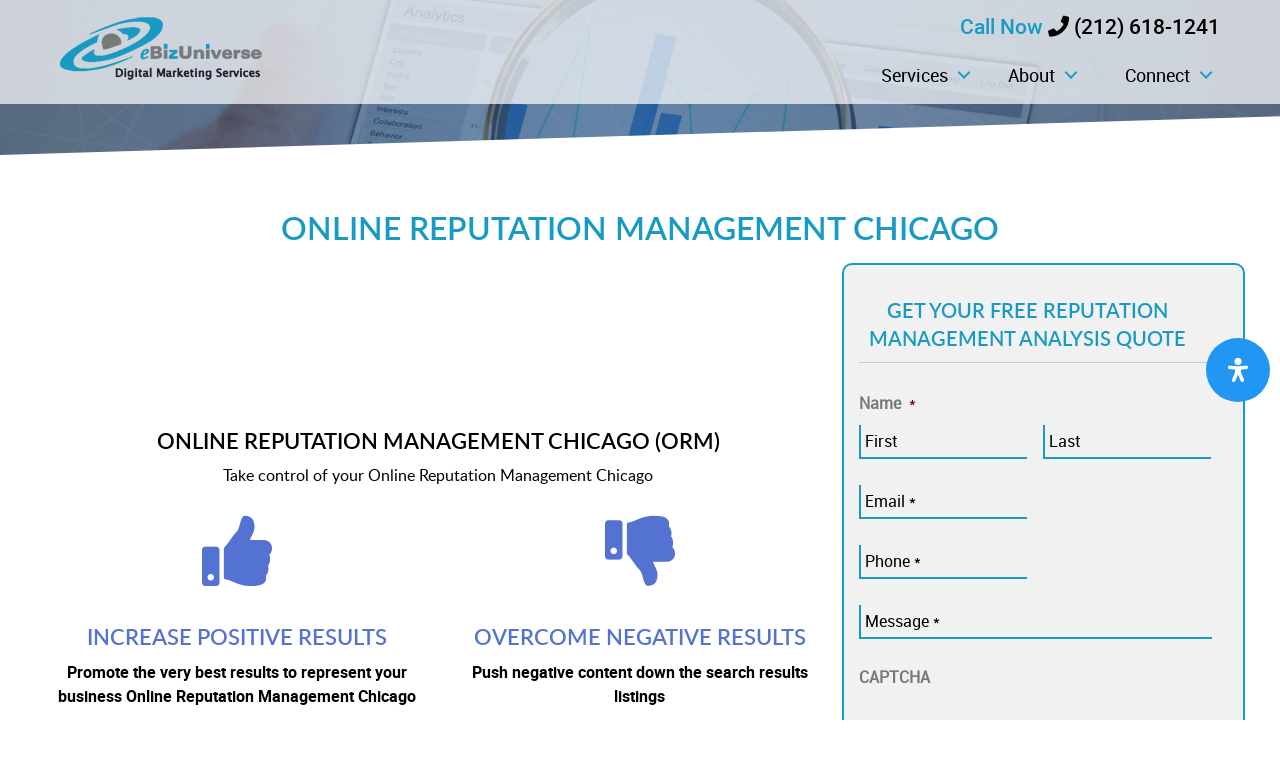

--- FILE ---
content_type: text/html; charset=UTF-8
request_url: https://www.ebizuniverse.com/online-reputation-management-chicago/
body_size: 44275
content:
<!DOCTYPE html>
<html lang="en-US">
<head>
<meta charset="UTF-8" />
<meta http-equiv="X-UA-Compatible" content="IE=edge">
<script type="69e3684d6ca9268b229016d9-text/javascript">
/* <![CDATA[ */
 var gform;gform||(document.addEventListener("gform_main_scripts_loaded",function(){gform.scriptsLoaded=!0}),window.addEventListener("DOMContentLoaded",function(){gform.domLoaded=!0}),gform={domLoaded:!1,scriptsLoaded:!1,initializeOnLoaded:function(o){gform.domLoaded&&gform.scriptsLoaded?o():!gform.domLoaded&&gform.scriptsLoaded?window.addEventListener("DOMContentLoaded",o):document.addEventListener("gform_main_scripts_loaded",o)},hooks:{action:{},filter:{}},addAction:function(o,n,r,t){gform.addHook("action",o,n,r,t)},addFilter:function(o,n,r,t){gform.addHook("filter",o,n,r,t)},doAction:function(o){gform.doHook("action",o,arguments)},applyFilters:function(o){return gform.doHook("filter",o,arguments)},removeAction:function(o,n){gform.removeHook("action",o,n)},removeFilter:function(o,n,r){gform.removeHook("filter",o,n,r)},addHook:function(o,n,r,t,i){null==gform.hooks[o][n]&&(gform.hooks[o][n]=[]);var e=gform.hooks[o][n];null==i&&(i=n+"_"+e.length),gform.hooks[o][n].push({tag:i,callable:r,priority:t=null==t?10:t})},doHook:function(n,o,r){var t;if(r=Array.prototype.slice.call(r,1),null!=gform.hooks[n][o]&&((o=gform.hooks[n][o]).sort(function(o,n){return o.priority-n.priority}),o.forEach(function(o){"function"!=typeof(t=o.callable)&&(t=window[t]),"action"==n?t.apply(null,r):r[0]=t.apply(null,r)})),"filter"==n)return r[0]},removeHook:function(o,n,t,i){var r;null!=gform.hooks[o][n]&&(r=(r=gform.hooks[o][n]).filter(function(o,n,r){return!!(null!=i&&i!=o.tag||null!=t&&t!=o.priority)}),gform.hooks[o][n]=r)}}); 
/* ]]> */
</script>

<meta name="format-detection" content="telephone=no">
<link rel="shortcut icon" type="image/x-icon" href="https://www.ebizuniverse.com/wp-content/themes/ebiz/images/favicon.ico" />
<link rel="shortcut icon" type="image/x-icon" href="https://www.ebizuniverse.com/favicon.ico" />
<meta name="viewport" content="width=device-width, initial-scale=1, user-scalable=0">
<meta name="google-site-verification" content="YyoeskhU6qK6gDHSKcG4irINw2dYZhzqcaOojY0RHWQ" />
<link rel="stylesheet" href="https://www.ebizuniverse.com/wp-content/themes/ebiz/style.css" type="text/css" media="screen">
<link rel=”apple-touch-icon” sizes=”114×114″ href=”https://www.ebizuniverse.com/wp-content/uploads/2020/04/apple-ret.png” />

<link rel=”apple-touch-icon” sizes=”72×72″ href=”https://www.ebizuniverse.com/wp-content/uploads/2020/04/apple.png” />

<link rel=”apple-touch-icon” href=”https://www.ebizuniverse.com/wp-content/uploads/2020/04/apple.png” />
<title>
    Online Reputation Management Chicago | Reputation Services ChicagoEbizUniverse | Digital Marketing and SEO services</title>
<link rel="pingback" href="https://www.ebizuniverse.com/xmlrpc.php">
<meta name='robots' content='index, follow, max-image-preview:large, max-snippet:-1, max-video-preview:-1' />

	<!-- This site is optimized with the Yoast SEO Premium plugin v18.3 (Yoast SEO v22.8) - https://yoast.com/wordpress/plugins/seo/ -->
	<meta name="description" content="Online Reputation Management in Chicago eBizUniverse cleans your reputation pushing down or removing bad results. Call us 800-379-2829" />
	<link rel="canonical" href="https://www.ebizuniverse.com/online-reputation-management-chicago/" />
	<meta name="twitter:label1" content="Est. reading time" />
	<meta name="twitter:data1" content="9 minutes" />
	<script type="application/ld+json" class="yoast-schema-graph">{"@context":"https://schema.org","@graph":[{"@type":"WebPage","@id":"https://www.ebizuniverse.com/online-reputation-management-chicago/","url":"https://www.ebizuniverse.com/online-reputation-management-chicago/","name":"Online Reputation Management Chicago | Reputation Services Chicago","isPartOf":{"@id":"https://www.ebizuniverse.com/#website"},"primaryImageOfPage":{"@id":"https://www.ebizuniverse.com/online-reputation-management-chicago/#primaryimage"},"image":{"@id":"https://www.ebizuniverse.com/online-reputation-management-chicago/#primaryimage"},"thumbnailUrl":"https://www.ebizuniverse.com/wp-content/uploads/2018/11/reputation-repair.jpg","datePublished":"2020-11-06T17:19:14+00:00","dateModified":"2024-01-04T15:44:33+00:00","description":"Online Reputation Management in Chicago eBizUniverse cleans your reputation pushing down or removing bad results. Call us 800-379-2829","breadcrumb":{"@id":"https://www.ebizuniverse.com/online-reputation-management-chicago/#breadcrumb"},"inLanguage":"en-US","potentialAction":[{"@type":"ReadAction","target":["https://www.ebizuniverse.com/online-reputation-management-chicago/"]}]},{"@type":"ImageObject","inLanguage":"en-US","@id":"https://www.ebizuniverse.com/online-reputation-management-chicago/#primaryimage","url":"https://www.ebizuniverse.com/wp-content/uploads/2018/11/reputation-repair.jpg","contentUrl":"https://www.ebizuniverse.com/wp-content/uploads/2018/11/reputation-repair.jpg","width":600,"height":400,"caption":"Online Reputation Management Reputation Repair"},{"@type":"BreadcrumbList","@id":"https://www.ebizuniverse.com/online-reputation-management-chicago/#breadcrumb","itemListElement":[{"@type":"ListItem","position":1,"name":"Home","item":"https://www.ebizuniverse.com/"},{"@type":"ListItem","position":2,"name":"Online Reputation Management Chicago"}]},{"@type":"WebSite","@id":"https://www.ebizuniverse.com/#website","url":"https://www.ebizuniverse.com/","name":"eBizUniverse","description":"Digital Marketing and SEO services","publisher":{"@id":"https://www.ebizuniverse.com/#organization"},"potentialAction":[{"@type":"SearchAction","target":{"@type":"EntryPoint","urlTemplate":"https://www.ebizuniverse.com/?s={search_term_string}"},"query-input":"required name=search_term_string"}],"inLanguage":"en-US"},{"@type":["Organization","Place"],"@id":"https://www.ebizuniverse.com/#organization","name":"eBizUniverse","url":"https://www.ebizuniverse.com/","logo":{"@id":"https://www.ebizuniverse.com/online-reputation-management-chicago/#local-main-organization-logo"},"image":{"@id":"https://www.ebizuniverse.com/online-reputation-management-chicago/#local-main-organization-logo"},"openingHoursSpecification":[{"@type":"OpeningHoursSpecification","dayOfWeek":["Sunday","Monday","Tuesday","Wednesday","Thursday","Friday","Saturday"],"opens":"09:00","closes":"17:00"}]},{"@type":"ImageObject","inLanguage":"en-US","@id":"https://www.ebizuniverse.com/online-reputation-management-chicago/#local-main-organization-logo","url":"https://www.ebizuniverse.com/wp-content/uploads/2022/04/eBizLogo.png","contentUrl":"https://www.ebizuniverse.com/wp-content/uploads/2022/04/eBizLogo.png","width":416,"height":120,"caption":"eBizUniverse"}]}</script>
	<!-- / Yoast SEO Premium plugin. -->



<script type="69e3684d6ca9268b229016d9-text/javascript">
dataLayer = [{"title":"Online Reputation Management Chicago","author":"Christine Dantz","wordcount":2294,"logged_in":"false","page_id":13054,"post_date":"2020-11-06 17:19:14","post_type":"page"}];
</script>
<!-- Google Tag Manager -->
<script type="69e3684d6ca9268b229016d9-text/javascript">(function(w,d,s,l,i){w[l]=w[l]||[];w[l].push({'gtm.start':
new Date().getTime(),event:'gtm.js'});var f=d.getElementsByTagName(s)[0],
j=d.createElement(s),dl=l!='dataLayer'?'&l='+l:'';j.async=true;j.src=
'https://www.googletagmanager.com/gtm.js?id='+i+dl;f.parentNode.insertBefore(j,f);
})(window,document,'script','dataLayer','GTM-MW4PHB4');</script>
<!-- End Google Tag Manager --><link rel='dns-prefetch' href='//www.google.com' />
		
	<link rel='stylesheet' id='gravity_forms_theme_reset-css' href='https://www.ebizuniverse.com/wp-content/plugins/gravityforms/assets/css/dist/gravity-forms-theme-reset.min.css' type='text/css' media='all' />
<link rel='stylesheet' id='gravity_forms_theme_foundation-css' href='https://www.ebizuniverse.com/wp-content/plugins/gravityforms/assets/css/dist/gravity-forms-theme-foundation.min.css' type='text/css' media='all' />
<link rel='stylesheet' id='gravity_forms_theme_framework-css' href='https://www.ebizuniverse.com/wp-content/plugins/gravityforms/assets/css/dist/gravity-forms-theme-framework.min.css' type='text/css' media='all' />
<link rel='stylesheet' id='gravity_forms_orbital_theme-css' href='https://www.ebizuniverse.com/wp-content/plugins/gravityforms/assets/css/dist/gravity-forms-orbital-theme.min.css' type='text/css' media='all' />
<link rel='stylesheet' id='jquery.prettyphoto-css' href='https://www.ebizuniverse.com/wp-content/plugins/wp-video-lightbox/css/prettyPhoto.css' type='text/css' media='all' />
<link rel='stylesheet' id='video-lightbox-css' href='https://www.ebizuniverse.com/wp-content/plugins/wp-video-lightbox/wp-video-lightbox.css' type='text/css' media='all' />
<link rel='stylesheet' id='wp-block-library-css' href='https://www.ebizuniverse.com/wp-includes/css/dist/block-library/style.min.css' type='text/css' media='all' />
<link rel='stylesheet' id='activecampaign-form-block-css' href='https://www.ebizuniverse.com/wp-content/plugins/activecampaign-subscription-forms/activecampaign-form-block/build/style-index.css' type='text/css' media='all' />
<style id='classic-theme-styles-inline-css' type='text/css'>
/*! This file is auto-generated */
.wp-block-button__link{color:#fff;background-color:#32373c;border-radius:9999px;box-shadow:none;text-decoration:none;padding:calc(.667em + 2px) calc(1.333em + 2px);font-size:1.125em}.wp-block-file__button{background:#32373c;color:#fff;text-decoration:none}
</style>
<style id='global-styles-inline-css' type='text/css'>
body{--wp--preset--color--black: #000000;--wp--preset--color--cyan-bluish-gray: #abb8c3;--wp--preset--color--white: #ffffff;--wp--preset--color--pale-pink: #f78da7;--wp--preset--color--vivid-red: #cf2e2e;--wp--preset--color--luminous-vivid-orange: #ff6900;--wp--preset--color--luminous-vivid-amber: #fcb900;--wp--preset--color--light-green-cyan: #7bdcb5;--wp--preset--color--vivid-green-cyan: #00d084;--wp--preset--color--pale-cyan-blue: #8ed1fc;--wp--preset--color--vivid-cyan-blue: #0693e3;--wp--preset--color--vivid-purple: #9b51e0;--wp--preset--gradient--vivid-cyan-blue-to-vivid-purple: linear-gradient(135deg,rgba(6,147,227,1) 0%,rgb(155,81,224) 100%);--wp--preset--gradient--light-green-cyan-to-vivid-green-cyan: linear-gradient(135deg,rgb(122,220,180) 0%,rgb(0,208,130) 100%);--wp--preset--gradient--luminous-vivid-amber-to-luminous-vivid-orange: linear-gradient(135deg,rgba(252,185,0,1) 0%,rgba(255,105,0,1) 100%);--wp--preset--gradient--luminous-vivid-orange-to-vivid-red: linear-gradient(135deg,rgba(255,105,0,1) 0%,rgb(207,46,46) 100%);--wp--preset--gradient--very-light-gray-to-cyan-bluish-gray: linear-gradient(135deg,rgb(238,238,238) 0%,rgb(169,184,195) 100%);--wp--preset--gradient--cool-to-warm-spectrum: linear-gradient(135deg,rgb(74,234,220) 0%,rgb(151,120,209) 20%,rgb(207,42,186) 40%,rgb(238,44,130) 60%,rgb(251,105,98) 80%,rgb(254,248,76) 100%);--wp--preset--gradient--blush-light-purple: linear-gradient(135deg,rgb(255,206,236) 0%,rgb(152,150,240) 100%);--wp--preset--gradient--blush-bordeaux: linear-gradient(135deg,rgb(254,205,165) 0%,rgb(254,45,45) 50%,rgb(107,0,62) 100%);--wp--preset--gradient--luminous-dusk: linear-gradient(135deg,rgb(255,203,112) 0%,rgb(199,81,192) 50%,rgb(65,88,208) 100%);--wp--preset--gradient--pale-ocean: linear-gradient(135deg,rgb(255,245,203) 0%,rgb(182,227,212) 50%,rgb(51,167,181) 100%);--wp--preset--gradient--electric-grass: linear-gradient(135deg,rgb(202,248,128) 0%,rgb(113,206,126) 100%);--wp--preset--gradient--midnight: linear-gradient(135deg,rgb(2,3,129) 0%,rgb(40,116,252) 100%);--wp--preset--font-size--small: 13px;--wp--preset--font-size--medium: 20px;--wp--preset--font-size--large: 36px;--wp--preset--font-size--x-large: 42px;--wp--preset--spacing--20: 0.44rem;--wp--preset--spacing--30: 0.67rem;--wp--preset--spacing--40: 1rem;--wp--preset--spacing--50: 1.5rem;--wp--preset--spacing--60: 2.25rem;--wp--preset--spacing--70: 3.38rem;--wp--preset--spacing--80: 5.06rem;--wp--preset--shadow--natural: 6px 6px 9px rgba(0, 0, 0, 0.2);--wp--preset--shadow--deep: 12px 12px 50px rgba(0, 0, 0, 0.4);--wp--preset--shadow--sharp: 6px 6px 0px rgba(0, 0, 0, 0.2);--wp--preset--shadow--outlined: 6px 6px 0px -3px rgba(255, 255, 255, 1), 6px 6px rgba(0, 0, 0, 1);--wp--preset--shadow--crisp: 6px 6px 0px rgba(0, 0, 0, 1);}:where(.is-layout-flex){gap: 0.5em;}:where(.is-layout-grid){gap: 0.5em;}body .is-layout-flex{display: flex;}body .is-layout-flex{flex-wrap: wrap;align-items: center;}body .is-layout-flex > *{margin: 0;}body .is-layout-grid{display: grid;}body .is-layout-grid > *{margin: 0;}:where(.wp-block-columns.is-layout-flex){gap: 2em;}:where(.wp-block-columns.is-layout-grid){gap: 2em;}:where(.wp-block-post-template.is-layout-flex){gap: 1.25em;}:where(.wp-block-post-template.is-layout-grid){gap: 1.25em;}.has-black-color{color: var(--wp--preset--color--black) !important;}.has-cyan-bluish-gray-color{color: var(--wp--preset--color--cyan-bluish-gray) !important;}.has-white-color{color: var(--wp--preset--color--white) !important;}.has-pale-pink-color{color: var(--wp--preset--color--pale-pink) !important;}.has-vivid-red-color{color: var(--wp--preset--color--vivid-red) !important;}.has-luminous-vivid-orange-color{color: var(--wp--preset--color--luminous-vivid-orange) !important;}.has-luminous-vivid-amber-color{color: var(--wp--preset--color--luminous-vivid-amber) !important;}.has-light-green-cyan-color{color: var(--wp--preset--color--light-green-cyan) !important;}.has-vivid-green-cyan-color{color: var(--wp--preset--color--vivid-green-cyan) !important;}.has-pale-cyan-blue-color{color: var(--wp--preset--color--pale-cyan-blue) !important;}.has-vivid-cyan-blue-color{color: var(--wp--preset--color--vivid-cyan-blue) !important;}.has-vivid-purple-color{color: var(--wp--preset--color--vivid-purple) !important;}.has-black-background-color{background-color: var(--wp--preset--color--black) !important;}.has-cyan-bluish-gray-background-color{background-color: var(--wp--preset--color--cyan-bluish-gray) !important;}.has-white-background-color{background-color: var(--wp--preset--color--white) !important;}.has-pale-pink-background-color{background-color: var(--wp--preset--color--pale-pink) !important;}.has-vivid-red-background-color{background-color: var(--wp--preset--color--vivid-red) !important;}.has-luminous-vivid-orange-background-color{background-color: var(--wp--preset--color--luminous-vivid-orange) !important;}.has-luminous-vivid-amber-background-color{background-color: var(--wp--preset--color--luminous-vivid-amber) !important;}.has-light-green-cyan-background-color{background-color: var(--wp--preset--color--light-green-cyan) !important;}.has-vivid-green-cyan-background-color{background-color: var(--wp--preset--color--vivid-green-cyan) !important;}.has-pale-cyan-blue-background-color{background-color: var(--wp--preset--color--pale-cyan-blue) !important;}.has-vivid-cyan-blue-background-color{background-color: var(--wp--preset--color--vivid-cyan-blue) !important;}.has-vivid-purple-background-color{background-color: var(--wp--preset--color--vivid-purple) !important;}.has-black-border-color{border-color: var(--wp--preset--color--black) !important;}.has-cyan-bluish-gray-border-color{border-color: var(--wp--preset--color--cyan-bluish-gray) !important;}.has-white-border-color{border-color: var(--wp--preset--color--white) !important;}.has-pale-pink-border-color{border-color: var(--wp--preset--color--pale-pink) !important;}.has-vivid-red-border-color{border-color: var(--wp--preset--color--vivid-red) !important;}.has-luminous-vivid-orange-border-color{border-color: var(--wp--preset--color--luminous-vivid-orange) !important;}.has-luminous-vivid-amber-border-color{border-color: var(--wp--preset--color--luminous-vivid-amber) !important;}.has-light-green-cyan-border-color{border-color: var(--wp--preset--color--light-green-cyan) !important;}.has-vivid-green-cyan-border-color{border-color: var(--wp--preset--color--vivid-green-cyan) !important;}.has-pale-cyan-blue-border-color{border-color: var(--wp--preset--color--pale-cyan-blue) !important;}.has-vivid-cyan-blue-border-color{border-color: var(--wp--preset--color--vivid-cyan-blue) !important;}.has-vivid-purple-border-color{border-color: var(--wp--preset--color--vivid-purple) !important;}.has-vivid-cyan-blue-to-vivid-purple-gradient-background{background: var(--wp--preset--gradient--vivid-cyan-blue-to-vivid-purple) !important;}.has-light-green-cyan-to-vivid-green-cyan-gradient-background{background: var(--wp--preset--gradient--light-green-cyan-to-vivid-green-cyan) !important;}.has-luminous-vivid-amber-to-luminous-vivid-orange-gradient-background{background: var(--wp--preset--gradient--luminous-vivid-amber-to-luminous-vivid-orange) !important;}.has-luminous-vivid-orange-to-vivid-red-gradient-background{background: var(--wp--preset--gradient--luminous-vivid-orange-to-vivid-red) !important;}.has-very-light-gray-to-cyan-bluish-gray-gradient-background{background: var(--wp--preset--gradient--very-light-gray-to-cyan-bluish-gray) !important;}.has-cool-to-warm-spectrum-gradient-background{background: var(--wp--preset--gradient--cool-to-warm-spectrum) !important;}.has-blush-light-purple-gradient-background{background: var(--wp--preset--gradient--blush-light-purple) !important;}.has-blush-bordeaux-gradient-background{background: var(--wp--preset--gradient--blush-bordeaux) !important;}.has-luminous-dusk-gradient-background{background: var(--wp--preset--gradient--luminous-dusk) !important;}.has-pale-ocean-gradient-background{background: var(--wp--preset--gradient--pale-ocean) !important;}.has-electric-grass-gradient-background{background: var(--wp--preset--gradient--electric-grass) !important;}.has-midnight-gradient-background{background: var(--wp--preset--gradient--midnight) !important;}.has-small-font-size{font-size: var(--wp--preset--font-size--small) !important;}.has-medium-font-size{font-size: var(--wp--preset--font-size--medium) !important;}.has-large-font-size{font-size: var(--wp--preset--font-size--large) !important;}.has-x-large-font-size{font-size: var(--wp--preset--font-size--x-large) !important;}
.wp-block-navigation a:where(:not(.wp-element-button)){color: inherit;}
:where(.wp-block-post-template.is-layout-flex){gap: 1.25em;}:where(.wp-block-post-template.is-layout-grid){gap: 1.25em;}
:where(.wp-block-columns.is-layout-flex){gap: 2em;}:where(.wp-block-columns.is-layout-grid){gap: 2em;}
.wp-block-pullquote{font-size: 1.5em;line-height: 1.6;}
</style>
<link rel='stylesheet' id='php-info-wp-css' href='https://www.ebizuniverse.com/wp-content/plugins/php-info-wp/phpinfo.css' type='text/css' media='all' />
<link rel='stylesheet' id='mdp-readabler-css' href='https://www.ebizuniverse.com/wp-content/plugins/readabler/css/readabler.min.css' type='text/css' media='all' />
<style id='mdp-readabler-inline-css' type='text/css'>

		:root{
		
			--readabler-reading-mask: rgba(0, 0, 0, 0.7)
		
		}
		.mdp-readabler-tts {
		
			--readabler-tts-bg: transparent;
			--readabler-tts-color: transparent;
			
		}
        
        #mdp-readabler-popup-box{
        
            --readabler-overlay: #0253ee;
            
            --readabler-bg: #ffffff;
            --readabler-bg-dark: #16191b;
            --readabler-text: #333;
            --readabler-text-dark: #deeffd;
            --readabler-color: rgba(33, 150, 243, 1);
            --readabler-color-dark: rgba(33, 150, 243, 1);
            --readabler-color-transparent: rgba(33,150,243,0.2);
            --readabler-color-transparent-dark: rgba(33,150,243,0.2);
            --readabler-border-radius: 20px;
            --readabler-animate: 600ms;          
            
        }
        
        .mdp-readabler-trigger-button-box{
        
            --readabler-btn-margin: 10px;
            --readabler-btn-padding: 20px;
            --readabler-btn-radius: 50px;
            --readabler-btn-color: rgba(255, 255, 255, 1);
            --readabler-btn-color-hover: rgba(33, 150, 243, 1);
            --readabler-btn-bg: rgba(33, 150, 243, 1);
            --readabler-btn-bg-hover: rgba(255, 255, 255, 1);
            --readabler-btn-size: 24px;
            --readabler-btn-delay: 0s;
        
        }
		
	        #mdp-readabler-keyboard-box {
	        
	        	--readabler-keyboard-light-bg: #ececec;
	        	--readabler-keyboard-light-key-bg: #ffffff;
	        	--readabler-keyboard-light-key: #111111;	        	
	        	--readabler-keyboard-dark-bg: #000000CC;
	        	--readabler-keyboard-dark-key-bg: rgba( 0, 0, 0, .5 );
	        	--readabler-keyboard-dark-key: #ffffff;
	        
	        }	        
	        
</style>
<link rel='stylesheet' id='js_composer_front-css' href='https://www.ebizuniverse.com/wp-content/plugins/js_composer/assets/css/js_composer.min.css' type='text/css' media='all' />
<link rel='stylesheet' id='gforms_reset_css-css' href='https://www.ebizuniverse.com/wp-content/plugins/gravityforms/legacy/css/formreset.min.css' type='text/css' media='all' />
<link rel='stylesheet' id='gforms_formsmain_css-css' href='https://www.ebizuniverse.com/wp-content/plugins/gravityforms/legacy/css/formsmain.min.css' type='text/css' media='all' />
<link rel='stylesheet' id='gforms_ready_class_css-css' href='https://www.ebizuniverse.com/wp-content/plugins/gravityforms/legacy/css/readyclass.min.css' type='text/css' media='all' />
<link rel='stylesheet' id='gforms_browsers_css-css' href='https://www.ebizuniverse.com/wp-content/plugins/gravityforms/legacy/css/browsers.min.css' type='text/css' media='all' />
<link rel='stylesheet' id='bsf-Defaults-css' href='https://www.ebizuniverse.com/wp-content/uploads/smile_fonts/Defaults/Defaults.css' type='text/css' media='all' />
<link rel='stylesheet' id='wp-paginate-css' href='https://www.ebizuniverse.com/wp-content/plugins/wp-paginate/css/wp-paginate.css' type='text/css' media='screen' />
<script type="69e3684d6ca9268b229016d9-text/javascript">var jquery_placeholder_url = 'https://www.ebizuniverse.com/wp-content/plugins/gravity-forms-placeholders/jquery.placeholder-1.0.1.js';</script><script type="69e3684d6ca9268b229016d9-text/javascript" src="https://www.ebizuniverse.com/wp-includes/js/jquery/jquery.min.js" id="jquery-core-js"></script>
<script type="69e3684d6ca9268b229016d9-text/javascript" src="https://www.ebizuniverse.com/wp-includes/js/jquery/jquery-migrate.min.js" id="jquery-migrate-js"></script>
<script type="69e3684d6ca9268b229016d9-text/javascript" src="https://www.ebizuniverse.com/wp-content/plugins/wp-video-lightbox/js/jquery.prettyPhoto.js" id="jquery.prettyphoto-js"></script>
<script type="69e3684d6ca9268b229016d9-text/javascript" id="video-lightbox-js-extra">
/* <![CDATA[ */
var vlpp_vars = {"prettyPhoto_rel":"wp-video-lightbox","animation_speed":"fast","slideshow":"5000","autoplay_slideshow":"false","opacity":"0.80","show_title":"true","allow_resize":"true","allow_expand":"true","default_width":"640","default_height":"480","counter_separator_label":"\/","theme":"pp_default","horizontal_padding":"20","hideflash":"false","wmode":"opaque","autoplay":"false","modal":"false","deeplinking":"false","overlay_gallery":"true","overlay_gallery_max":"30","keyboard_shortcuts":"true","ie6_fallback":"true"};
/* ]]> */
</script>
<script type="69e3684d6ca9268b229016d9-text/javascript" src="https://www.ebizuniverse.com/wp-content/plugins/wp-video-lightbox/js/video-lightbox.js" id="video-lightbox-js"></script>
<script type="69e3684d6ca9268b229016d9-text/javascript" defer='defer' src="https://www.ebizuniverse.com/wp-content/plugins/gravityforms/js/jquery.json.min.js" id="gform_json-js"></script>
<script type="69e3684d6ca9268b229016d9-text/javascript" id="gform_gravityforms-js-extra">
/* <![CDATA[ */
var gf_global = {"gf_currency_config":{"name":"U.S. Dollar","symbol_left":"$","symbol_right":"","symbol_padding":"","thousand_separator":",","decimal_separator":".","decimals":2,"code":"USD"},"base_url":"https:\/\/www.ebizuniverse.com\/wp-content\/plugins\/gravityforms","number_formats":[],"spinnerUrl":"https:\/\/www.ebizuniverse.com\/wp-content\/plugins\/gravityforms\/images\/spinner.svg","version_hash":"5059b5ccc7378b1ce0eea27701c99d88","strings":{"newRowAdded":"New row added.","rowRemoved":"Row removed","formSaved":"The form has been saved.  The content contains the link to return and complete the form."}};
var gform_i18n = {"datepicker":{"days":{"monday":"Mo","tuesday":"Tu","wednesday":"We","thursday":"Th","friday":"Fr","saturday":"Sa","sunday":"Su"},"months":{"january":"January","february":"February","march":"March","april":"April","may":"May","june":"June","july":"July","august":"August","september":"September","october":"October","november":"November","december":"December"},"firstDay":0,"iconText":"Select date"}};
var gf_legacy_multi = {"41":"1"};
var gform_gravityforms = {"strings":{"invalid_file_extension":"This type of file is not allowed. Must be one of the following:","delete_file":"Delete this file","in_progress":"in progress","file_exceeds_limit":"File exceeds size limit","illegal_extension":"This type of file is not allowed.","max_reached":"Maximum number of files reached","unknown_error":"There was a problem while saving the file on the server","currently_uploading":"Please wait for the uploading to complete","cancel":"Cancel","cancel_upload":"Cancel this upload","cancelled":"Cancelled"},"vars":{"images_url":"https:\/\/www.ebizuniverse.com\/wp-content\/plugins\/gravityforms\/images"}};
/* ]]> */
</script>
<script type="69e3684d6ca9268b229016d9-text/javascript" id="gform_gravityforms-js-before">
/* <![CDATA[ */

/* ]]> */
</script>
<script type="69e3684d6ca9268b229016d9-text/javascript" defer='defer' src="https://www.ebizuniverse.com/wp-content/plugins/gravityforms/js/gravityforms.min.js" id="gform_gravityforms-js"></script>
<script type="69e3684d6ca9268b229016d9-text/javascript" defer='defer' src="https://www.google.com/recaptcha/api.js?hl=en&amp;ver=6.5.5#038;render=explicit" id="gform_recaptcha-js"></script>
<script type="69e3684d6ca9268b229016d9-text/javascript" defer='defer' src="https://www.ebizuniverse.com/wp-content/plugins/gravityforms/assets/js/dist/utils.min.js" id="gform_gravityforms_utils-js"></script>
<script type="69e3684d6ca9268b229016d9-text/javascript" src="https://www.ebizuniverse.com/wp-content/plugins/gravity-forms-placeholders/gf.placeholders.js" id="_gf_placeholders-js"></script>
<script type="69e3684d6ca9268b229016d9-text/javascript"></script><link rel="https://api.w.org/" href="https://www.ebizuniverse.com/wp-json/" /><link rel="alternate" type="application/json" href="https://www.ebizuniverse.com/wp-json/wp/v2/pages/13054" /><link rel="EditURI" type="application/rsd+xml" title="RSD" href="https://www.ebizuniverse.com/xmlrpc.php?rsd" />
<meta name="generator" content="WordPress 6.5.5" />
<link rel='shortlink' href='https://www.ebizuniverse.com/?p=13054' />
<link rel="alternate" type="application/json+oembed" href="https://www.ebizuniverse.com/wp-json/oembed/1.0/embed?url=https%3A%2F%2Fwww.ebizuniverse.com%2Fonline-reputation-management-chicago%2F" />
<link rel="alternate" type="text/xml+oembed" href="https://www.ebizuniverse.com/wp-json/oembed/1.0/embed?url=https%3A%2F%2Fwww.ebizuniverse.com%2Fonline-reputation-management-chicago%2F&#038;format=xml" />
<script type="69e3684d6ca9268b229016d9-text/javascript">
            WP_VIDEO_LIGHTBOX_VERSION="1.9.11";
            WP_VID_LIGHTBOX_URL="https://www.ebizuniverse.com/wp-content/plugins/wp-video-lightbox";
                        function wpvl_paramReplace(name, string, value) {
                // Find the param with regex
                // Grab the first character in the returned string (should be ? or &)
                // Replace our href string with our new value, passing on the name and delimeter

                var re = new RegExp("[\?&]" + name + "=([^&#]*)");
                var matches = re.exec(string);
                var newString;

                if (matches === null) {
                    // if there are no params, append the parameter
                    newString = string + '?' + name + '=' + value;
                } else {
                    var delimeter = matches[0].charAt(0);
                    newString = string.replace(re, delimeter + name + "=" + value);
                }
                return newString;
            }
            </script><link rel="shortcut icon" type="image/x-icon" href="https://www.ebizuniverse.com/wp-content/themes/ebiz/favicon.ico"><meta name="generator" content="Powered by WPBakery Page Builder - drag and drop page builder for WordPress."/>
<link rel="icon" href="https://www.ebizuniverse.com/wp-content/uploads/2020/04/cropped-fav-32x32.png" sizes="32x32" />
<link rel="icon" href="https://www.ebizuniverse.com/wp-content/uploads/2020/04/cropped-fav-192x192.png" sizes="192x192" />
<link rel="apple-touch-icon" href="https://www.ebizuniverse.com/wp-content/uploads/2020/04/cropped-fav-180x180.png" />
<meta name="msapplication-TileImage" content="https://www.ebizuniverse.com/wp-content/uploads/2020/04/cropped-fav-270x270.png" />
		<style type="text/css" id="wp-custom-css">
			body.page-id-12805 h2.gsection_title {
    display: none;
}
table.sales, table.sales th, table.sales td {
    border: 1px solid #000;
	text-align: center;
}

table.sales th {
	font-weight: bold;
}
table.sales {
	margin: 0 auto;
}
table.sales th, table.sales td {
    padding: 5px 10px;
}
.gmb a.vc_general.vc_btn3.vc_btn3-size-lg.vc_btn3-shape-rounded.vc_btn3-style-flat.vc_btn3-block.vc_btn3-color-sky {
    font-size: 2em;
    font-weight: bold;
}
body.page-id-14262 h2 {
    font-size: 2em !important;
    padding-bottom: 10px !important;
}
span#input_64_9_2_cardinfo_left label {
    display: block !important;
    clear: both !important;
    width: 100% !important;
    float: none !important;
}
.wpb_video_wrapper {
    padding-top: 0 !important;
}
wpb_video_widget.wpb_content_element.vc_clearfix.vc_video-aspect-ratio-169.vc_video-el-width-100.vc_video-align-left {
    min-height: 210px !important;
}
.wpb_video_widget.wpb_content_element.vc_clearfix.vc_video-aspect-ratio-169.vc_video-el-width-100.vc_video-align-left .wpb_video_wrapper {
    min-height: 210px !important;
}
.tv-list ul {
    max-width: 200px;
    margin: 0 auto;
    list-style: circle !important;
}
.production-process .vc_icon_element-inner.vc_icon_element-color-white.vc_icon_element-have-style-inner.vc_icon_element-size-xl.vc_icon_element-style-rounded.vc_icon_element-background.vc_icon_element-background-color-custom {
    padding: 20px;
}
.gform_legacy_markup_wrapper .ginput_complex .ginput_cardinfo_left {
    width: 100%;
}
textarea#input_66_9 {
    border: solid 2px #199ac3;
    border-top: 0;
    border-right: 0;
    background: none;
    width: 100%;
    float: left;
    padding: 9px 10px;
    font-size: 16px;
    color: #000;
    font-family: 'robotoregular';
    line-height: normal;
}
body.page-id-9460 .left_side_menu.rounded {
    display: none;
}
body.page-template.page-template-full_width.page-template-full_width-php.page.page-id-64 {
    background-color: #cfe3fb;
}
body.page-template.page-template-full_width.page-template-full_width-php.page.page-id-64 .reviews-page h2 {
	font-size: 50px !important;
}
body.page-id-64 h2.gsection_title {
    display: none !important;
}
.rll-youtube-player img.lazyloaded {
    max-width: 560px;
}
.rll-youtube-player, .rll-youtube-player iframe {
    max-width: 560px !important;
    height: 100% !important;
    max-height: 320px !important;
    text-align: center !important;
    display: block !important;
    margin: 0 auto !important;
    float: none !important;
    clear: both !important;
    left: auto !important;
}
body.page-id-14821 .full-width.inner_page,  body.page-id-14832 .full-width.inner_page{
    padding-top: 0 !important;
}
body.page-id-14821 form#_form_624747B9A05BD_ {
	margin-top: 0 !important;
}
body.page-id-14821 iframe#apexchat_prechat_invitation_frame, body.page-id-14832 iframe#apexchat_prechat_invitation_frame {
	display: none !important;
}
body.page-id-14821 div.rounded h2 {
    font-size: 28px !important;
}
body.page-id-14821 div#snippet-box {
    display: none;
}
.col-xl-4.col-lg-4.col-md-4.col-sm-12.col-12.order-2.order-xl-1.order-lg-1.order-md-1 {
    height: fit-content;
    position: sticky;
    top: 0;
}
.nav ul.navigation> li:last-child > a{
	background:transparent!important;
	border:none!important;
	text-transform:none!important;
	color: #000;
}
@media(min-width:1200px){
	.nav ul.navigation li.has-children{
		position:relative;
	}
	.cd-primary-nav .cd-small-nav3,
	.cd-primary-nav .cd-small-nav4{
		left:0;
	}
	.cd-primary-nav .services-sublink{
		width:900px;
		left:-500px;
	}
}		</style>
		<style type="text/css" data-type="vc_shortcodes-custom-css">.vc_custom_1605736398088{margin-bottom: 0px !important;padding-bottom: 0px !important;}.vc_custom_1614119046674{background-image: url(https://www.ebizuniverse.com/wp-content/uploads/2018/11/online-reputation-review-research.jpg?id=11060) !important;background-position: center !important;background-repeat: no-repeat !important;background-size: cover !important;}.vc_custom_1541715219386{margin-top: 10px !important;}.vc_custom_1541719257891{margin-top: 0px !important;margin-bottom: 0px !important;padding-top: 0px !important;padding-bottom: 0px !important;}.vc_custom_1541715219386{margin-top: 10px !important;}.vc_custom_1619716995611{padding-bottom: 20px !important;}.vc_custom_1541715219386{margin-top: 10px !important;}.vc_custom_1605736409325{margin-top: 0px !important;padding-top: 0px !important;}.vc_custom_1614119120609{margin-top: 0px !important;padding-top: 0px !important;background-color: #cfe3fb !important;}.vc_custom_1605736416275{margin-top: 0px !important;padding-top: 0px !important;}.vc_custom_1541715219386{margin-top: 10px !important;}.vc_custom_1541636167369{margin-bottom: 0px !important;padding-bottom: 0px !important;background-image: url(https://www.ebizuniverse.com/wp-content/uploads/2018/11/reputation-management-qualified.jpg?id=11088) !important;background-position: center !important;background-repeat: no-repeat !important;background-size: cover !important;}.vc_custom_1541636511641{margin-top: 10px !important;}.vc_custom_1541612189516{margin-bottom: 0px !important;padding-bottom: 0px !important;}.vc_custom_1541611040993{margin-bottom: 0px !important;padding-bottom: 0px !important;}.vc_custom_1541611046585{margin-bottom: 0px !important;padding-bottom: 0px !important;}.vc_custom_1619716916804{background-color: #d3effb !important;}.vc_custom_1619716988955{background-color: #ffd76e !important;}.vc_custom_1615416796038{margin-bottom: 0px !important;padding-bottom: 0px !important;}.vc_custom_1628025718145{margin-bottom: 0px !important;padding-bottom: 0px !important;}.vc_custom_1619717109520{background-color: #f3796c !important;}.vc_custom_1605736455124{background: #eaeaea url(https://www.ebizuniverse.com/wp-content/uploads/2018/11/reputation-management-help.png?id=11095) !important;background-position: center !important;background-repeat: no-repeat !important;background-size: cover !important;}.vc_custom_1541635334935{margin-top: 20px !important;}.vc_custom_1541636173013{margin-bottom: 0px !important;padding-bottom: 0px !important;}</style><noscript><style> .wpb_animate_when_almost_visible { opacity: 1; }</style></noscript>
<script src="https://www.ebizuniverselivechat.com/scripts/invitation.ashx?company=ebizuniverse" type="69e3684d6ca9268b229016d9-text/javascript"></script>	 
<script type="69e3684d6ca9268b229016d9-text/javascript">var $zoho= $zoho || {salesiq:{values:{},ready:function(){$zoho.salesiq.floatbutton.visible("hide");}}};var d=document;s=d.createElement("script");s.type="text/javascript";s.defer=true;s.src="https://salesiq.zoho.com/ebizuniverse/float.ls?embedname=ebizuniverse";t=d.getElementsByTagName("script")[0];t.parentNode.insertBefore(s,t);</script>

<!-- Facebook Pixel Code -->
<script type="69e3684d6ca9268b229016d9-text/javascript">
!function(f,b,e,v,n,t,s){if(f.fbq)return;n=f.fbq=function(){n.callMethod?
n.callMethod.apply(n,arguments):n.queue.push(arguments)};if(!f._fbq)f._fbq=n;
n.push=n;n.loaded=!0;n.version='2.0';n.queue=[];t=b.createElement(e);t.async=!0;
t.src=v;s=b.getElementsByTagName(e)[0];s.parentNode.insertBefore(t,s)}(window,
document,'script','https://connect.facebook.net/en_US/fbevents.js');

fbq('init', '1103752753028623');
fbq('track', "PageView");</script>
<noscript><img height="1" width="1" style="display:none"
src="https://www.facebook.com/tr?id=1103752753028623&ev=PageView&noscript=1"
/></noscript>
<!-- End Facebook Pixel Code -->

<meta name="facebook-domain-verification" content="yywlycl9eiz47m0gff1twdohmqp5mo" />
</head>

<body class="page-template page-template-reputation_landing page-template-reputation_landing-php page page-id-13054 wpb-js-composer js-comp-ver-7.1 vc_responsive">

<div class="wrapper">

	<div class="full-width header">
		<div class="container">
			<div class="logo">
				<a href="https://www.ebizuniverse.com/"><img src="https://www.ebizuniverse.com/wp-content/themes/ebiz/images/logo.png" alt="EbizUniverse | Digital Marketing and SEO services" /></a>
			</div>
			<div class="floatR">
				<div class="call_top">
					Call Now <a class="desktop" href="tel:(212) 618-1241"><i class="fa fa-phone" aria-hidden="true"></i> (212) 618-1241</a>
				</div>
				<div class="mobile-phone"><a class="mobile" href="tel:(212) 618-1241"><i class="fa fa-phone" aria-hidden="true"></i></a></div>
                <!--
				<div class="nav">
					<div class="navbar-toggle">
						<span></span>
						<span></span>
						<span></span>
					</div>
					<ul class="navigation">

                    	<li id="menu-item-9364" class="menu-item menu-item-type-post_type menu-item-object-page menu-item-9364"><a href="https://www.ebizuniverse.com/ebizuniverse-services/">Services</a></li>
<li id="menu-item-9365" class="menu-item menu-item-type-post_type menu-item-object-page menu-item-9365"><a href="https://www.ebizuniverse.com/media/">Media</a></li>
<li id="menu-item-9464" class="menu-item menu-item-type-post_type menu-item-object-page menu-item-9464"><a href="https://www.ebizuniverse.com/contact-us/">Connect</a></li>
					</ul>
				</div>
				 -->

				<a class="cd-nav-trigger" href="#cd-primary-nav"><span></span></a>
				<main class="cd-main-content"></main>
				<nav class="cd nav">
					<ul id="cd-primary-nav" class="cd-primary-nav navigation is-fixed">
						<li class="has-children">
							<a href="https://www.ebizuniverse.com/ebizuniverse-services/">Services</a>
							<ul class="cd-secondary-nav is-hidden services-sublink">
								<div class="go-back"><a href="#0">Menu</a></div>
								<li>
									<ul>
                                    	<li id="menu-item-9565" class="menu-item menu-item-type-post_type menu-item-object-page menu-item-9565"><a href="https://www.ebizuniverse.com/web-design/">Web Design</a></li>
<li id="menu-item-9566" class="menu-item menu-item-type-post_type menu-item-object-page menu-item-9566"><a href="https://www.ebizuniverse.com/web-development/">Web Development</a></li>
<li id="menu-item-9567" class="menu-item menu-item-type-post_type menu-item-object-page menu-item-9567"><a href="https://www.ebizuniverse.com/ebusiness-ecommerce/">E-Commerce</a></li>
<li id="menu-item-9568" class="menu-item menu-item-type-post_type menu-item-object-page menu-item-9568"><a href="https://www.ebizuniverse.com/convert-website-to-mobile/">Mobile Optimized</a></li>
										<li><img src="https://www.ebizuniverse.com/wp-content/themes/ebiz/images/ebiz_responsive_web_design.jpg" alt=""></li>
									</ul>
								</li>
								<li>
									<ul>
										<li id="menu-item-9569" class="menu-item menu-item-type-post_type menu-item-object-page menu-item-9569"><a href="https://www.ebizuniverse.com/illinois/chicago/seo/">Search Engine Optimization</a></li>
<li id="menu-item-10856" class="menu-item menu-item-type-custom menu-item-object-custom menu-item-10856"><a href="https://www.ebizuniverse.com/illinois/chicago/online-reputation-management-chicago/">Online Reputation<br />Management</a></li>
<li id="menu-item-13418" class="menu-item menu-item-type-post_type menu-item-object-page menu-item-13418"><a href="https://www.ebizuniverse.com/media-planning-buying-agency/">Media Planning and Buying</a></li>
<li id="menu-item-15689" class="menu-item menu-item-type-post_type menu-item-object-page menu-item-15689"><a href="https://www.ebizuniverse.com/radio-commercials-psas-programmatic-audio-advertising/">Radio Commercials</a></li>
<li id="menu-item-15918" class="menu-item menu-item-type-custom menu-item-object-custom menu-item-15918"><a href="https://www.ebizuniverse.com/blogging-services-and-marketing/">Blogging</a></li>
										<li><img src="https://www.ebizuniverse.com/wp-content/themes/ebiz/images/seo1.jpg" alt=""></li>
									</ul>
								</li>
								<li>
									<ul>
										<li id="menu-item-9572" class="menu-item menu-item-type-post_type menu-item-object-page menu-item-9572"><a href="https://www.ebizuniverse.com/social-media/">Social Media Management</a></li>
<li id="menu-item-9574" class="menu-item menu-item-type-post_type menu-item-object-page menu-item-9574"><a href="https://www.ebizuniverse.com/facebook-advertising/">Facebook Advertising</a></li>
										<li><img src="https://www.ebizuniverse.com/wp-content/themes/ebiz/images/socialmedia.jpg" alt=""></li>
									</ul>
								</li>
								<li>
									<ul>
										<li id="menu-item-15906" class="menu-item menu-item-type-custom menu-item-object-custom menu-item-15906"><a href="https://www.ebizuniverse.com/illinois/chicago/explainer-video-service/">Explainer Video</a></li>
<li id="menu-item-9577" class="menu-item menu-item-type-post_type menu-item-object-page menu-item-9577"><a href="https://www.ebizuniverse.com/video-marketing-promotion-video-seo/">Video Promotion</a></li>
										<li><img src="https://www.ebizuniverse.com/wp-content/themes/ebiz/images/marketing.jpg" alt=""></li>
									</ul>
								</li>
							</ul>
						</li>
						<!-- <li class="has-children">
							<a href="https://www.ebizuniverse.com/media/">Media</a>
							<ul class="cd-secondary-nav cd-small-nav1 is-hidden">
								<div class="go-back"><a href="#0">Menu</a></div>
								<li>
									<ul>
										<li id="menu-item-9578" class="menu-item menu-item-type-post_type menu-item-object-page menu-item-9578"><a href="https://www.ebizuniverse.com/blog/">Blog</a></li>
<li id="menu-item-9579" class="menu-item menu-item-type-post_type menu-item-object-page menu-item-9579"><a href="https://www.ebizuniverse.com/?page_id=9436">In the News</a></li>
<li id="menu-item-9580" class="menu-item menu-item-type-post_type menu-item-object-page menu-item-9580"><a href="https://www.ebizuniverse.com/?page_id=9440">News / Events</a></li>
									</ul>
								</li>
							</ul>
						</li> 
						<li class="has-children">
							<a href="https://www.ebizuniverse.com/success-stories/">Results</a>
							<ul class="cd-secondary-nav cd-small-nav2 is-hidden">
								<div class="go-back"><a href="#0">Menu</a></div>
								<li>
									<ul>
										<div class="menu"><ul>
<li class="page_item page-item-4307"><a href="https://www.ebizuniverse.com/introduction-facebook-ads/">An Introduction to Facebook Ads</a></li>
<li class="page_item page-item-8427 page_item_has_children"><a href="https://www.ebizuniverse.com/arizona/">Arizona</a>
<ul class='children'>
	<li class="page_item page-item-8461 page_item_has_children"><a href="https://www.ebizuniverse.com/arizona/mesa/">Mesa Web Design and Development, Mesa SEO and Social Media Marketing</a>
	<ul class='children'>
		<li class="page_item page-item-8487"><a href="https://www.ebizuniverse.com/arizona/mesa/social-media-marketing/">Mesa Social Media Marketing</a></li>
		<li class="page_item page-item-8480"><a href="https://www.ebizuniverse.com/arizona/mesa/web-design-development/">Mesa Web Design and Web Development</a></li>
		<li class="page_item page-item-8469"><a href="https://www.ebizuniverse.com/arizona/mesa/seo/">SEO Mesa AZ &#8211; SEO Experts in Mesa</a></li>
	</ul>
</li>
	<li class="page_item page-item-8456 page_item_has_children"><a href="https://www.ebizuniverse.com/arizona/phoenix/">Phoenix Web Design and Development, Phoenix SEO and Social Media Marketing</a>
	<ul class='children'>
		<li class="page_item page-item-8483"><a href="https://www.ebizuniverse.com/arizona/phoenix/social-media-marketing/">Phoenix Social Media Marketing</a></li>
		<li class="page_item page-item-8476"><a href="https://www.ebizuniverse.com/arizona/phoenix/web-design-development/">Phoenix Web Design and Web Development</a></li>
		<li class="page_item page-item-8466"><a href="https://www.ebizuniverse.com/arizona/phoenix/seo/">SEO Phoenix AZ &#8211; SEO Experts in Phoenix</a></li>
	</ul>
</li>
	<li class="page_item page-item-8460 page_item_has_children"><a href="https://www.ebizuniverse.com/arizona/tucson/">Tucson Web Design and Development, Tucson SEO and Social Media Marketing</a>
	<ul class='children'>
		<li class="page_item page-item-8473"><a href="https://www.ebizuniverse.com/arizona/tucson/seo/">SEO Tucson &#8211; SEO Experts in Tucson</a></li>
		<li class="page_item page-item-8485"><a href="https://www.ebizuniverse.com/arizona/tucson/social-media-marketing/">Tucson Social Media Marketing</a></li>
		<li class="page_item page-item-8478"><a href="https://www.ebizuniverse.com/arizona/tucson/web-design-development/">Tucson Web Design and Web Development</a></li>
	</ul>
</li>
</ul>
</li>
<li class="page_item page-item-11303"><a href="https://www.ebizuniverse.com/attorney-seo-video-testimonial/">Attorney SEO Video Testimonial</a></li>
<li class="page_item page-item-8906"><a href="https://www.ebizuniverse.com/blog/">Blog</a></li>
<li class="page_item page-item-9398"><a href="https://www.ebizuniverse.com/blogging-services-and-marketing/">Blog Marketing</a></li>
<li class="page_item page-item-8216 page_item_has_children"><a href="https://www.ebizuniverse.com/campaign-order-form-fill-online/">Campaign Order Form / Sign Up Sheet</a>
<ul class='children'>
	<li class="page_item page-item-12575"><a href="https://www.ebizuniverse.com/campaign-order-form-fill-online/bcg-signup-form/">Campaign Order Form / Sign Up Sheet</a></li>
</ul>
</li>
<li class="page_item page-item-9508"><a href="https://www.ebizuniverse.com/careers-2/">Careers</a></li>
<li class="page_item page-item-7199"><a href="https://www.ebizuniverse.com/case-studies/">Case Studies</a></li>
<li class="page_item page-item-10774"><a href="https://www.ebizuniverse.com/cc-authorization-form/">CC Authorization Form</a></li>
<li class="page_item page-item-950"><a href="https://www.ebizuniverse.com/chicago-web-design-company/">Chicago Web Design Company</a></li>
<li class="page_item page-item-3857"><a href="https://www.ebizuniverse.com/woocommerce-web-development/">Chicago Woocommerce Development</a></li>
<li class="page_item page-item-3867"><a href="https://www.ebizuniverse.com/wordpress-speed-optimization/">Chicago WordPress Speed Optimization</a></li>
<li class="page_item page-item-3862"><a href="https://www.ebizuniverse.com/convert-website-to-wordpress/">Chicago WordPress Website Conversion</a></li>
<li class="page_item page-item-8621"><a href="https://www.ebizuniverse.com/chicagoland-landing-pages/">Chicagoland Landing Pages</a></li>
<li class="page_item page-item-7742"><a href="https://www.ebizuniverse.com/client-feedback-form/">Client Feedback Form</a></li>
<li class="page_item page-item-918"><a href="https://www.ebizuniverse.com/client-spec-form/">Client Spec Form</a></li>
<li class="page_item page-item-14404"><a href="https://www.ebizuniverse.com/commercial-video-production-television-and-web-commercials/">COMMERCIAL VIDEO PRODUCTION / TELEVISION AND WEB COMMERCIALS</a></li>
<li class="page_item page-item-9457"><a href="https://www.ebizuniverse.com/contact-us/">Contact Us</a></li>
<li class="page_item page-item-12658"><a href="https://www.ebizuniverse.com/covid-webinar/">COVID Webinar</a></li>
<li class="page_item page-item-1901"><a href="https://www.ebizuniverse.com/credit-card-payment/">Credit Card Payment</a></li>
<li class="page_item page-item-15940"><a href="https://www.ebizuniverse.com/dealership-social-media-management/">Dealership Social Media Management &#8211; White Car</a></li>
<li class="page_item page-item-16041"><a href="https://www.ebizuniverse.com/auto-social-media-management/">Dealership Social Media Management Ad #3</a></li>
<li class="page_item page-item-16097"><a href="https://www.ebizuniverse.com/auto-social-media-management-2/">Dealership Social Media Management Ad #4</a></li>
<li class="page_item page-item-16040"><a href="https://www.ebizuniverse.com/car-social-media-management/">Dealership Social Media Management Jaguar ad #2</a></li>
<li class="page_item page-item-15943"><a href="https://www.ebizuniverse.com/dealership-social-media-management-thank-you/">Dealership Social Media Management Thank You</a></li>
<li class="page_item page-item-16241"><a href="https://www.ebizuniverse.com/digital-advertising-facebook-ads/">Digital Advertising &#8211; Facebook Ads</a></li>
<li class="page_item page-item-4217"><a href="https://www.ebizuniverse.com/client-specification-forms/">Digital Marketing Intake Form</a></li>
<li class="page_item page-item-8885"><a href="https://www.ebizuniverse.com/digital-marketing-internships/">Digital Marketing Internship Schaumburg | Chicago IL</a></li>
<li class="page_item page-item-12167"><a href="https://www.ebizuniverse.com/digital-marketing-speakers-keynote-social-media-internet/">Digital Marketing Speakers Keynote Social Media Internet</a></li>
<li class="page_item page-item-9510"><a href="https://www.ebizuniverse.com/ebusiness-ecommerce-2/">E-Commerce</a></li>
<li class="page_item page-item-9375"><a href="https://www.ebizuniverse.com/ebusiness-ecommerce/">E-Commerce</a></li>
<li class="page_item page-item-6627 page_item_has_children"><a href="https://www.ebizuniverse.com/e-mail-marketing/">e-Mail Automation and Marketing</a>
<ul class='children'>
	<li class="page_item page-item-7093"><a href="https://www.ebizuniverse.com/e-mail-marketing/support/">Email Support</a></li>
	<li class="page_item page-item-7025"><a href="https://www.ebizuniverse.com/e-mail-marketing/learn-more/">Emailed Marketing Detailed</a></li>
	<li class="page_item page-item-7074"><a href="https://www.ebizuniverse.com/e-mail-marketing/schedule-a-call/">Schedule a Call</a></li>
</ul>
</li>
<li class="page_item page-item-104"><a href="https://www.ebizuniverse.com/ebizuniverse-services/">eBizUniverse Marketing Services</a></li>
<li class="page_item page-item-64"><a href="https://www.ebizuniverse.com/testimonials/">eBizUniverse Reviews</a></li>
<li class="page_item page-item-9504"><a href="https://www.ebizuniverse.com/testimonials-2/">eBizUniverse Reviews</a></li>
<li class="page_item page-item-1626"><a href="https://www.ebizuniverse.com/video-testimonials-2/">eBizUniverse Reviews &#8211; Video Testimonials</a></li>
<li class="page_item page-item-36"><a href="https://www.ebizuniverse.com/video-testimonials/">eBizUniverse Reviews &#8211; Video Testimonials</a></li>
<li class="page_item page-item-8185"><a href="https://www.ebizuniverse.com/success-stories-2/">eBizUniverse Success Stories</a></li>
<li class="page_item page-item-111 page_item_has_children"><a href="https://www.ebizuniverse.com/success-stories/">eBizUniverse Success Stories</a>
<ul class='children'>
	<li class="page_item page-item-8541"><a href="https://www.ebizuniverse.com/success-stories/algonquin-orthodontics-success-story/">Algonquin Orthodontics Case Study</a></li>
	<li class="page_item page-item-8542"><a href="https://www.ebizuniverse.com/success-stories/chicagoland-mold-doctors-success-story/">Chicagoland Mold Doctors Case Study</a></li>
	<li class="page_item page-item-8559"><a href="https://www.ebizuniverse.com/success-stories/image-one-success-story/">Image One Facility Solutions</a></li>
	<li class="page_item page-item-8563"><a href="https://www.ebizuniverse.com/success-stories/prostate-implant-success-story/">Prostate Implant Success Story</a></li>
	<li class="page_item page-item-8554"><a href="https://www.ebizuniverse.com/success-stories/schiele-group-success-story/">Schiele Group Case Study</a></li>
	<li class="page_item page-item-8540"><a href="https://www.ebizuniverse.com/success-stories/skypoint-medical-success-story/">Skypoint Medical Case Study</a></li>
	<li class="page_item page-item-8539"><a href="https://www.ebizuniverse.com/success-stories/tomlinson-law-success-story/">Tomlinson Law Case Study</a></li>
</ul>
</li>
<li class="page_item page-item-81"><a href="https://www.ebizuniverse.com/our-team/">eBizUniverse Team</a></li>
<li class="page_item page-item-13540"><a href="https://www.ebizuniverse.com/video-samples/">eBizUniverse Video Portfolio</a></li>
<li class="page_item page-item-2875"><a href="https://www.ebizuniverse.com/echeck-payment/">Echeck Payment</a></li>
<li class="page_item page-item-12919"><a href="https://www.ebizuniverse.com/seminar-edan-gelt/">Edan Gelt Presents: FREE DIY Marketing Seminar</a></li>
<li class="page_item page-item-15217"><a href="https://www.ebizuniverse.com/seminar-eden-gelt/">Eden Gelt Presents: FREE DIY Marketing Seminar</a></li>
<li class="page_item page-item-4246 page_item_has_children"><a href="https://www.ebizuniverse.com/events/">Events</a>
<ul class='children'>
	<li class="page_item page-item-4248"><a href="https://www.ebizuniverse.com/events/categories/">Categories</a></li>
	<li class="page_item page-item-4247"><a href="https://www.ebizuniverse.com/events/locations/">Locations</a></li>
	<li class="page_item page-item-4250"><a href="https://www.ebizuniverse.com/events/my-bookings/">My Bookings</a></li>
	<li class="page_item page-item-4249"><a href="https://www.ebizuniverse.com/events/tags/">Tags</a></li>
</ul>
</li>
<li class="page_item page-item-5850"><a href="https://www.ebizuniverse.com/explainer-video-services-quote/">Explainer Video Services Quote</a></li>
<li class="page_item page-item-9412 page_item_has_children"><a href="https://www.ebizuniverse.com/facebook-advertising/">Facebook Advertising</a>
<ul class='children'>
	<li class="page_item page-item-1052"><a href="https://www.ebizuniverse.com/facebook-advertising/samples/">Facebook Advertising Samples</a></li>
</ul>
</li>
<li class="page_item page-item-1608"><a href="https://www.ebizuniverse.com/facebook-advertising-samples/">Facebook Advertising Samples</a></li>
<li class="page_item page-item-3302"><a href="https://www.ebizuniverse.com/seo-audit-request-form-2/">FREE INSTANT SEO Audit Request Form</a></li>
<li class="page_item page-item-954 page_item_has_children"><a href="https://www.ebizuniverse.com/free-seo-analysis/">Free SEO Analysis</a>
<ul class='children'>
	<li class="page_item page-item-956"><a href="https://www.ebizuniverse.com/free-seo-analysis/thanks/">Thanks</a></li>
</ul>
</li>
<li class="page_item page-item-2793"><a href="https://www.ebizuniverse.com/free-seo-review/">Free SEO Review</a></li>
<li class="page_item page-item-8429 page_item_has_children"><a href="https://www.ebizuniverse.com/georgia/">Georgia</a>
<ul class='children'>
	<li class="page_item page-item-8463 page_item_has_children"><a href="https://www.ebizuniverse.com/georgia/atlanta/">Atlanta Web Design and Development, Atlanta SEO and Social Media Marketing</a>
	<ul class='children'>
		<li class="page_item page-item-8502"><a href="https://www.ebizuniverse.com/georgia/atlanta/social-media-marketing/">Atlanta Social Media Marketing</a></li>
		<li class="page_item page-item-8500"><a href="https://www.ebizuniverse.com/georgia/atlanta/web-design-development/">Atlanta Web Design and Web Development</a></li>
		<li class="page_item page-item-8497"><a href="https://www.ebizuniverse.com/georgia/atlanta/seo/">SEO Atlanta GA &#8211; SEO Experts in Atlanta</a></li>
	</ul>
</li>
</ul>
</li>
<li class="page_item page-item-10351"><a href="https://www.ebizuniverse.com/geotargeting-bing-google/">Geotargeting with Bing and Google</a></li>
<li class="page_item page-item-2263"><a href="https://www.ebizuniverse.com/google-analytics-optimization-and-implementation-services/">GOOGLE ANALYTICS OPTIMIZATION AND IMPLEMENTATION SERVICES</a></li>
<li class="page_item page-item-6"><a href="https://www.ebizuniverse.com/">Home</a></li>
<li class="page_item page-item-2563 page_item_has_children"><a href="https://www.ebizuniverse.com/illinois/">Illinois</a>
<ul class='children'>
	<li class="page_item page-item-2574 page_item_has_children"><a href="https://www.ebizuniverse.com/illinois/arlington-heights/">Arlington Heights Web Design and Development, Arlington Heights SEO and Social Media Marketing</a>
	<ul class='children'>
		<li class="page_item page-item-2549"><a href="https://www.ebizuniverse.com/illinois/arlington-heights/seo/">Arlington Heights SEO Specialists</a></li>
		<li class="page_item page-item-3986"><a href="https://www.ebizuniverse.com/illinois/arlington-heights/social-media-marketing/">Arlington Heights Social Media Marketing</a></li>
		<li class="page_item page-item-2611"><a href="https://www.ebizuniverse.com/illinois/arlington-heights/web-design-development/">Arlington Heights Web Design</a></li>
	</ul>
</li>
	<li class="page_item page-item-2565 page_item_has_children"><a href="https://www.ebizuniverse.com/illinois/aurora/">Aurora Web Design and Development, Aurora SEO and Social Media Marketing</a>
	<ul class='children'>
		<li class="page_item page-item-2551"><a href="https://www.ebizuniverse.com/illinois/aurora/seo/">Aurora SEO Experts</a></li>
		<li class="page_item page-item-3988"><a href="https://www.ebizuniverse.com/illinois/aurora/social-media-marketing/">Aurora Social Media Marketing</a></li>
		<li class="page_item page-item-2613"><a href="https://www.ebizuniverse.com/illinois/aurora/web-design-development/">Aurora Web Design</a></li>
	</ul>
</li>
	<li class="page_item page-item-2576 page_item_has_children"><a href="https://www.ebizuniverse.com/illinois/barrington/">Barrington Web Design and Development, Barrington SEO and Social Media Marketing</a>
	<ul class='children'>
		<li class="page_item page-item-2554"><a href="https://www.ebizuniverse.com/illinois/barrington/seo/">Barrington SEO Expert</a></li>
		<li class="page_item page-item-3992"><a href="https://www.ebizuniverse.com/illinois/barrington/social-media-marketing/">Barrington Social Media Marketing</a></li>
		<li class="page_item page-item-2615"><a href="https://www.ebizuniverse.com/illinois/barrington/web-design-development/">Barrington Web Design</a></li>
	</ul>
</li>
	<li class="page_item page-item-2578 page_item_has_children"><a href="https://www.ebizuniverse.com/illinois/bellwood/">Bellwood Web Design and Development, Bellwood SEO and Social Media Marketing</a>
	<ul class='children'>
		<li class="page_item page-item-2556"><a href="https://www.ebizuniverse.com/illinois/bellwood/seo/">Bellwood SEO Specialists</a></li>
		<li class="page_item page-item-3996"><a href="https://www.ebizuniverse.com/illinois/bellwood/social-media-marketing/">Bellwood Social Media Marketing</a></li>
		<li class="page_item page-item-2617"><a href="https://www.ebizuniverse.com/illinois/bellwood/web-design-development/">Bellwood Web Design</a></li>
	</ul>
</li>
	<li class="page_item page-item-2571 page_item_has_children"><a href="https://www.ebizuniverse.com/illinois/berwyn/">Berwyn Web Design and Development, Berwyn SEO and Social Media Marketing</a>
	<ul class='children'>
		<li class="page_item page-item-2558"><a href="https://www.ebizuniverse.com/illinois/berwyn/seo/">Berwyn SEO Specialists</a></li>
		<li class="page_item page-item-3998"><a href="https://www.ebizuniverse.com/illinois/berwyn/social-media-marketing/">Berwyn Social Media Marketing</a></li>
		<li class="page_item page-item-2619"><a href="https://www.ebizuniverse.com/illinois/berwyn/web-design-development/">Berwyn Web Design</a></li>
	</ul>
</li>
	<li class="page_item page-item-3216 page_item_has_children"><a href="https://www.ebizuniverse.com/illinois/bolingbrook/">Bolingbrook Web Design and Development, Bolingbrook SEO and Social Media Marketing</a>
	<ul class='children'>
		<li class="page_item page-item-3160"><a href="https://www.ebizuniverse.com/illinois/bolingbrook/seo/">Bolingbrook SEO Specialists</a></li>
		<li class="page_item page-item-4000"><a href="https://www.ebizuniverse.com/illinois/bolingbrook/social-media-marketing/">Bolingbrook Social Media Marketing</a></li>
		<li class="page_item page-item-3158"><a href="https://www.ebizuniverse.com/illinois/bolingbrook/bolingbrook-web-design/">Bolingbrook Web Design</a></li>
	</ul>
</li>
	<li class="page_item page-item-3219 page_item_has_children"><a href="https://www.ebizuniverse.com/illinois/buffalo-grove/">Buffalo Grove Web Design and Development, Buffalo Grove SEO and Social Media Marketing</a>
	<ul class='children'>
		<li class="page_item page-item-3164"><a href="https://www.ebizuniverse.com/illinois/buffalo-grove/seo/">Buffalo Grove SEO Specialists</a></li>
		<li class="page_item page-item-4002"><a href="https://www.ebizuniverse.com/illinois/buffalo-grove/social-media-marketing/">Buffalo Grove Social Media Marketing</a></li>
		<li class="page_item page-item-3168"><a href="https://www.ebizuniverse.com/illinois/buffalo-grove/web-design-development/">Buffalo Grove Web Design</a></li>
	</ul>
</li>
	<li class="page_item page-item-9390"><a href="https://www.ebizuniverse.com/illinois/chicagobackup-2/">Chicago Web Design and Development, Chicago SEO and Social Media Marketing</a></li>
	<li class="page_item page-item-3225 page_item_has_children"><a href="https://www.ebizuniverse.com/illinois/chicago/">Chicago Web Design and Development, Chicago SEO and Social Media Marketing</a>
	<ul class='children'>
		<li class="page_item page-item-5774"><a href="https://www.ebizuniverse.com/illinois/chicago/media-monitoring-services-chicago/">Chicago Media Monitoring Services</a></li>
		<li class="page_item page-item-9392 page_item_has_children"><a href="https://www.ebizuniverse.com/illinois/chicago/seo/">Chicago SEO Experts</a>
		<ul class='children'>
			<li class="page_item page-item-994"><a href="https://www.ebizuniverse.com/illinois/chicago/seo/thanks/">Thanks</a></li>
		</ul>
</li>
		<li class="page_item page-item-3188"><a href="https://www.ebizuniverse.com/illinois/chicago/seo-10/">Chicago SEO Experts</a></li>
		<li class="page_item page-item-4006"><a href="https://www.ebizuniverse.com/illinois/chicago/social-media-marketing/">Chicago Social Media Marketing</a></li>
		<li class="page_item page-item-3191"><a href="https://www.ebizuniverse.com/illinois/chicago/web-design-development-3/">Chicago Web Design</a></li>
		<li class="page_item page-item-9691"><a href="https://www.ebizuniverse.com/illinois/chicago/web-design-development/">Chicago Web Design</a></li>
		<li class="page_item page-item-3848"><a href="https://www.ebizuniverse.com/illinois/chicago/wordpress-web-design/">Chicago WordPress Web Design</a></li>
		<li class="page_item page-item-5167"><a href="https://www.ebizuniverse.com/illinois/chicago/explainer-video-service/">Explainer Video Services</a></li>
		<li class="page_item page-item-4404"><a href="https://www.ebizuniverse.com/illinois/chicago/linkedin-training-chicago/">LinkedIn Trainer Chicago IL | LinkedIn Training Chicago</a></li>
	</ul>
</li>
	<li class="page_item page-item-3231 page_item_has_children"><a href="https://www.ebizuniverse.com/illinois/cicero/">Cicero Web Design and Development, Cicero SEO and Social Media Marketing</a>
	<ul class='children'>
		<li class="page_item page-item-3194"><a href="https://www.ebizuniverse.com/illinois/cicero/seo/">Cicero SEO Specialists</a></li>
		<li class="page_item page-item-4010"><a href="https://www.ebizuniverse.com/illinois/cicero/social-media-marketing/">Cicero Social Media Marketing</a></li>
		<li class="page_item page-item-3197"><a href="https://www.ebizuniverse.com/illinois/cicero/web-design-development/">Cicero Web Design</a></li>
	</ul>
</li>
	<li class="page_item page-item-3274 page_item_has_children"><a href="https://www.ebizuniverse.com/illinois/crystal-lake/">Crystal Lake Web Design and Development, Crystal Lake SEO and Social Media Marketing</a>
	<ul class='children'>
		<li class="page_item page-item-3276"><a href="https://www.ebizuniverse.com/illinois/crystal-lake/seo/">Crystal Lake SEO Specialists</a></li>
		<li class="page_item page-item-4022"><a href="https://www.ebizuniverse.com/illinois/crystal-lake/social-media-marketing/">Crystal Lake Social Media Marketing</a></li>
		<li class="page_item page-item-3278"><a href="https://www.ebizuniverse.com/illinois/crystal-lake/web-design-development/">Crystal Lake Web Design</a></li>
	</ul>
</li>
	<li class="page_item page-item-3285 page_item_has_children"><a href="https://www.ebizuniverse.com/illinois/downers-grove/">Downers Grove Web Design and Development, Downers Grove SEO and Social Media Marketing</a>
	<ul class='children'>
		<li class="page_item page-item-3293"><a href="https://www.ebizuniverse.com/illinois/downers-grove/seo/">Downers Grove SEO Specialists</a></li>
		<li class="page_item page-item-4027"><a href="https://www.ebizuniverse.com/illinois/downers-grove/social-media-marketing/">Downers Grove Social Media Marketing</a></li>
		<li class="page_item page-item-3295"><a href="https://www.ebizuniverse.com/illinois/downers-grove/web-design-development/">Downers Grove Web Design</a></li>
	</ul>
</li>
	<li class="page_item page-item-3304 page_item_has_children"><a href="https://www.ebizuniverse.com/illinois/elgin/">Elgin Web Design and Development, Elgin SEO and Social Media Marketing</a>
	<ul class='children'>
		<li class="page_item page-item-3306"><a href="https://www.ebizuniverse.com/illinois/elgin/seo/">Elgin SEO Expert</a></li>
		<li class="page_item page-item-4032"><a href="https://www.ebizuniverse.com/illinois/elgin/elgin-social-media-marketing/">Elgin Social Media Marketing</a></li>
		<li class="page_item page-item-3308"><a href="https://www.ebizuniverse.com/illinois/elgin/web-design-development/">Elgin Web Design</a></li>
	</ul>
</li>
	<li class="page_item page-item-3313 page_item_has_children"><a href="https://www.ebizuniverse.com/illinois/elk-grove-village/">Elk Grove Village Web Design and Development, Elk Grove Village SEO and Social Media Marketing</a>
	<ul class='children'>
		<li class="page_item page-item-3317"><a href="https://www.ebizuniverse.com/illinois/elk-grove-village/seo/">Elk Grove Village SEO Specialists</a></li>
		<li class="page_item page-item-3901"><a href="https://www.ebizuniverse.com/illinois/elk-grove-village/social-media-marketing/">Elk Grove Village Social Media Marketing</a></li>
		<li class="page_item page-item-3322"><a href="https://www.ebizuniverse.com/illinois/elk-grove-village/web-design-development/">Elk Grove Village Web Design</a></li>
	</ul>
</li>
	<li class="page_item page-item-3414 page_item_has_children"><a href="https://www.ebizuniverse.com/illinois/elmhurst/">Elmhurst Web Design and Development, Elmhurst SEO and Social Media Marketing</a>
	<ul class='children'>
		<li class="page_item page-item-3412"><a href="https://www.ebizuniverse.com/illinois/elmhurst/seo/">Elmhurst SEO Specialists</a></li>
		<li class="page_item page-item-4034"><a href="https://www.ebizuniverse.com/illinois/elmhurst/social-media-marketing/">Elmhurst Social Media Marketing</a></li>
		<li class="page_item page-item-3416"><a href="https://www.ebizuniverse.com/illinois/elmhurst/web-design-development/">Elmhurst Web Design</a></li>
	</ul>
</li>
	<li class="page_item page-item-3399 page_item_has_children"><a href="https://www.ebizuniverse.com/illinois/evanston/">Evanston Web Design and Development, Evanston SEO and Social Media Marketing</a>
	<ul class='children'>
		<li class="page_item page-item-3403"><a href="https://www.ebizuniverse.com/illinois/evanston/seo/">Evanston SEO Specialists</a></li>
		<li class="page_item page-item-4038"><a href="https://www.ebizuniverse.com/illinois/evanston/social-media-marketing/">Evanston Social Media Marketing</a></li>
		<li class="page_item page-item-3409"><a href="https://www.ebizuniverse.com/illinois/evanston/web-design-development/">Evanston Web Design</a></li>
	</ul>
</li>
	<li class="page_item page-item-3420 page_item_has_children"><a href="https://www.ebizuniverse.com/illinois/forest-park/">Forest Park Web Design and Development, Forest Park SEO and Social Media Marketing</a>
	<ul class='children'>
		<li class="page_item page-item-3423"><a href="https://www.ebizuniverse.com/illinois/forest-park/seo/">Forest Park SEO Specialists</a></li>
		<li class="page_item page-item-4042"><a href="https://www.ebizuniverse.com/illinois/forest-park/social-media-marketing/">Forest Park Social Media Marketing</a></li>
		<li class="page_item page-item-3426"><a href="https://www.ebizuniverse.com/illinois/forest-park/web-design-development/">Forest Park Web Design</a></li>
	</ul>
</li>
	<li class="page_item page-item-3440 page_item_has_children"><a href="https://www.ebizuniverse.com/illinois/glen-ellyn/">Glen Ellyn Web Design and Development, Glen Ellyn SEO and Social Media Marketing</a>
	<ul class='children'>
		<li class="page_item page-item-3443"><a href="https://www.ebizuniverse.com/illinois/glen-ellyn/seo/">Glen Ellyn SEO Specialists</a></li>
		<li class="page_item page-item-4046"><a href="https://www.ebizuniverse.com/illinois/glen-ellyn/social-media-marketing/">Glen Ellyn Social Media Marketing</a></li>
		<li class="page_item page-item-3445"><a href="https://www.ebizuniverse.com/illinois/glen-ellyn/web-design-development/">Glen Ellyn Web Design</a></li>
	</ul>
</li>
	<li class="page_item page-item-3452 page_item_has_children"><a href="https://www.ebizuniverse.com/illinois/glenview/">Glenview Web Design and Development, Glenview SEO and Social Media Marketing</a>
	<ul class='children'>
		<li class="page_item page-item-3451"><a href="https://www.ebizuniverse.com/illinois/glenview/seo/">Glenview SEO Expert | SEO Glenview</a></li>
		<li class="page_item page-item-4050"><a href="https://www.ebizuniverse.com/illinois/glenview/social-media-marketing/">Glenview Social Media Marketing</a></li>
		<li class="page_item page-item-3455"><a href="https://www.ebizuniverse.com/illinois/glenview/web-design-development/">Glenview Web Design</a></li>
	</ul>
</li>
	<li class="page_item page-item-3422 page_item_has_children"><a href="https://www.ebizuniverse.com/illinois/highland-park/">Highland Park Web Design and Development, Highland Park SEO and Social Media Marketing</a>
	<ul class='children'>
		<li class="page_item page-item-3460"><a href="https://www.ebizuniverse.com/illinois/highland-park/seo/">Highland Park SEO Specialists</a></li>
		<li class="page_item page-item-4054"><a href="https://www.ebizuniverse.com/illinois/highland-park/social-media-marketing/">Highland Park Social Media Marketing</a></li>
		<li class="page_item page-item-3462"><a href="https://www.ebizuniverse.com/illinois/highland-park/web-design-development/">Highland Park Web Design</a></li>
	</ul>
</li>
	<li class="page_item page-item-3468 page_item_has_children"><a href="https://www.ebizuniverse.com/illinois/hoffman-estates/">Hoffman Estates Web Design and Development, Hoffman Estates SEO and Social Media Marketing</a>
	<ul class='children'>
		<li class="page_item page-item-3470"><a href="https://www.ebizuniverse.com/illinois/hoffman-estates/seo/">Hoffman Estates SEO Specialists</a></li>
		<li class="page_item page-item-4058"><a href="https://www.ebizuniverse.com/illinois/hoffman-estates/social-media-marketing/">Hoffman Estates Social Media Marketing</a></li>
		<li class="page_item page-item-3472"><a href="https://www.ebizuniverse.com/illinois/hoffman-estates/web-design-development/">Hoffman Estates Web Design</a></li>
	</ul>
</li>
	<li class="page_item page-item-3474 page_item_has_children"><a href="https://www.ebizuniverse.com/illinois/lake-forest/">Lake Forest Web Design and Development, Lake Forest SEO and Social Media Marketing</a>
	<ul class='children'>
		<li class="page_item page-item-3476"><a href="https://www.ebizuniverse.com/illinois/lake-forest/seo/">Lake Forest SEO Specialists</a></li>
		<li class="page_item page-item-4076"><a href="https://www.ebizuniverse.com/illinois/lake-forest/social-media-marketing/">Lake Forest Social Media Marketing</a></li>
		<li class="page_item page-item-3478"><a href="https://www.ebizuniverse.com/illinois/lake-forest/web-design-development/">Lake Forest Web Design</a></li>
	</ul>
</li>
	<li class="page_item page-item-3484 page_item_has_children"><a href="https://www.ebizuniverse.com/illinois/lake-zurich/">Lake Zurich Web Design and Development, Lake Zurich SEO and Social Media Marketing</a>
	<ul class='children'>
		<li class="page_item page-item-3486"><a href="https://www.ebizuniverse.com/illinois/lake-zurich/seo/">Lake Zurich SEO Specialists</a></li>
		<li class="page_item page-item-4080"><a href="https://www.ebizuniverse.com/illinois/lake-zurich/social-media-marketing/">Lake Zurich Social Media Marketing</a></li>
		<li class="page_item page-item-3488"><a href="https://www.ebizuniverse.com/illinois/lake-zurich/web-design-development/">Lake Zurich Web Design</a></li>
	</ul>
</li>
	<li class="page_item page-item-3490 page_item_has_children"><a href="https://www.ebizuniverse.com/illinois/libertyville/">Libertyville Web Design and Development, Libertyville SEO and Social Media Marketing</a>
	<ul class='children'>
		<li class="page_item page-item-3492"><a href="https://www.ebizuniverse.com/illinois/libertyville/seo/">Libertyville SEO Specialists</a></li>
		<li class="page_item page-item-4085"><a href="https://www.ebizuniverse.com/illinois/libertyville/social-media-marketing/">Libertyville Social Media Marketing</a></li>
		<li class="page_item page-item-3494"><a href="https://www.ebizuniverse.com/illinois/libertyville/web-design-development/">Libertyville Web Design</a></li>
	</ul>
</li>
	<li class="page_item page-item-3500 page_item_has_children"><a href="https://www.ebizuniverse.com/illinois/lombard/">Lombard Web Design and Development, Lombard SEO and Social Media Marketing</a>
	<ul class='children'>
		<li class="page_item page-item-3503"><a href="https://www.ebizuniverse.com/illinois/lombard/seo/">Lombard SEO Specialists</a></li>
		<li class="page_item page-item-4091"><a href="https://www.ebizuniverse.com/illinois/lombard/social-media-marketing/">Lombard Social Media Marketing</a></li>
		<li class="page_item page-item-3505"><a href="https://www.ebizuniverse.com/illinois/lombard/web-design-development/">Lombard Web Design</a></li>
	</ul>
</li>
	<li class="page_item page-item-3507 page_item_has_children"><a href="https://www.ebizuniverse.com/illinois/melrose-park/">Melrose Park Web Design and Development, Melrose Park SEO and Social Media Marketing</a>
	<ul class='children'>
		<li class="page_item page-item-3510"><a href="https://www.ebizuniverse.com/illinois/melrose-park/seo/">Melrose Park SEO Specialists</a></li>
		<li class="page_item page-item-4094"><a href="https://www.ebizuniverse.com/illinois/melrose-park/social-media-marketing/">Melrose Park Social Media Marketing</a></li>
		<li class="page_item page-item-3512"><a href="https://www.ebizuniverse.com/illinois/melrose-park/web-design-development/">Web Design Melrose Park IL | Melrose Park Web Design</a></li>
	</ul>
</li>
	<li class="page_item page-item-3517 page_item_has_children"><a href="https://www.ebizuniverse.com/illinois/mount-prospect/">Mount Prospect Web Design and Development, Mount Prospect SEO and Social Media Marketing</a>
	<ul class='children'>
		<li class="page_item page-item-3541"><a href="https://www.ebizuniverse.com/illinois/mount-prospect/seo/">Mount Prospect SEO Specialists</a></li>
		<li class="page_item page-item-4118"><a href="https://www.ebizuniverse.com/illinois/mount-prospect/social-media-marketing/">Mount Prospect Social Media Marketing</a></li>
		<li class="page_item page-item-3543"><a href="https://www.ebizuniverse.com/illinois/mount-prospect/web-design-development/">Mount Prospect Web Design</a></li>
	</ul>
</li>
	<li class="page_item page-item-3520 page_item_has_children"><a href="https://www.ebizuniverse.com/illinois/naperville/">Naperville Web Design and Development, Naperville SEO and Social Media Marketing</a>
	<ul class='children'>
		<li class="page_item page-item-3545"><a href="https://www.ebizuniverse.com/illinois/naperville/seo/">Naperville SEO Company</a></li>
		<li class="page_item page-item-4120"><a href="https://www.ebizuniverse.com/illinois/naperville/social-media-marketing/">Naperville Social Media Marketing</a></li>
		<li class="page_item page-item-3549"><a href="https://www.ebizuniverse.com/illinois/naperville/web-design-development/">Naperville Web Design</a></li>
	</ul>
</li>
	<li class="page_item page-item-3553 page_item_has_children"><a href="https://www.ebizuniverse.com/illinois/northbrook/">Northbrook Web Design and Development, Northbrook SEO and Social Media Marketing</a>
	<ul class='children'>
		<li class="page_item page-item-3566"><a href="https://www.ebizuniverse.com/illinois/northbrook/seo/">Northbrook SEO Specialists</a></li>
		<li class="page_item page-item-4124"><a href="https://www.ebizuniverse.com/illinois/northbrook/social-media-marketing/">Northbrook Social Media Marketing</a></li>
		<li class="page_item page-item-3571"><a href="https://www.ebizuniverse.com/illinois/northbrook/web-design-development/">Northbrook Web Design</a></li>
	</ul>
</li>
	<li class="page_item page-item-3961 page_item_has_children"><a href="https://www.ebizuniverse.com/illinois/oak-brook/">Oak Brook Web Design and Development, Oak Brook SEO and Social Media Marketing</a>
	<ul class='children'>
		<li class="page_item page-item-3964"><a href="https://www.ebizuniverse.com/illinois/oak-brook/seo/">Oak Brook SEO Specialists</a></li>
		<li class="page_item page-item-4145"><a href="https://www.ebizuniverse.com/illinois/oak-brook/social-media-marketing/">Oak Brook Social Media Marketing</a></li>
		<li class="page_item page-item-3966"><a href="https://www.ebizuniverse.com/illinois/oak-brook/web-design-development/">Oak Brook Web Design and Development, Oak Brook SEO and Social Media Marketing</a></li>
	</ul>
</li>
	<li class="page_item page-item-3555 page_item_has_children"><a href="https://www.ebizuniverse.com/illinois/oak-park/">Oak Park Web Design and Development, Oak Park SEO and Social Media Marketing</a>
	<ul class='children'>
		<li class="page_item page-item-3576"><a href="https://www.ebizuniverse.com/illinois/oak-park/seo/">Oak Park SEO Specialists</a></li>
		<li class="page_item page-item-4149"><a href="https://www.ebizuniverse.com/illinois/oak-park/social-media-marketing/">Oak Park Social Media Marketing</a></li>
		<li class="page_item page-item-3580"><a href="https://www.ebizuniverse.com/illinois/oak-park/web-design-development/">Oak Park Web Design</a></li>
	</ul>
</li>
	<li class="page_item page-item-3586 page_item_has_children"><a href="https://www.ebizuniverse.com/illinois/palatine/">Palatine</a>
	<ul class='children'>
		<li class="page_item page-item-3628"><a href="https://www.ebizuniverse.com/illinois/palatine/seo/">Palatine SEO Specialists</a></li>
		<li class="page_item page-item-4153"><a href="https://www.ebizuniverse.com/illinois/palatine/social-media-marketing/">Palatine Social Media Marketing</a></li>
		<li class="page_item page-item-3631"><a href="https://www.ebizuniverse.com/illinois/palatine/web-design-develpment/">Palatine Web Design</a></li>
	</ul>
</li>
	<li class="page_item page-item-3597 page_item_has_children"><a href="https://www.ebizuniverse.com/illinois/plainfield/">Plainfield Web Design and Development, Plainfield SEO and Social Media Marketing</a>
	<ul class='children'>
		<li class="page_item page-item-3599"><a href="https://www.ebizuniverse.com/illinois/plainfield/seo/">Plainfield SEO Specialists</a></li>
		<li class="page_item page-item-4157"><a href="https://www.ebizuniverse.com/illinois/plainfield/social-media-marketing/">Plainfield Social Media Marketing</a></li>
		<li class="page_item page-item-3601"><a href="https://www.ebizuniverse.com/illinois/plainfield/web-design-development/">Plainfield Web Design</a></li>
	</ul>
</li>
	<li class="page_item page-item-3637 page_item_has_children"><a href="https://www.ebizuniverse.com/illinois/romeoville/">Romeoville Web Design and Development, Romeoville Web Design and Development</a>
	<ul class='children'>
		<li class="page_item page-item-3641"><a href="https://www.ebizuniverse.com/illinois/romeoville/seo/">Romeoville SEO Specialists</a></li>
		<li class="page_item page-item-4161"><a href="https://www.ebizuniverse.com/illinois/romeoville/social-media-marketing/">Romeoville Social Media Marketing</a></li>
		<li class="page_item page-item-3643"><a href="https://www.ebizuniverse.com/illinois/romeoville/web-design-development/">Romeoville Web Design</a></li>
	</ul>
</li>
	<li class="page_item page-item-3639 page_item_has_children"><a href="https://www.ebizuniverse.com/illinois/round-lake/">Round Lake Web Design and Development, Round Lake SEO and Social Media Marketing</a>
	<ul class='children'>
		<li class="page_item page-item-3645"><a href="https://www.ebizuniverse.com/illinois/round-lake/seo/">Round Lake SEO Specialists</a></li>
		<li class="page_item page-item-4165"><a href="https://www.ebizuniverse.com/illinois/round-lake/social-media-marketing/">Round Lake Social Media Marketing</a></li>
		<li class="page_item page-item-3647"><a href="https://www.ebizuniverse.com/illinois/round-lake/web-design-development/">Round Lake Web Design</a></li>
	</ul>
</li>
	<li class="page_item page-item-2569 page_item_has_children"><a href="https://www.ebizuniverse.com/illinois/schaumburg/">Schaumburg Web Design and Development, Schaumburg SEO and Social Media Marketing</a>
	<ul class='children'>
		<li class="page_item page-item-4174"><a href="https://www.ebizuniverse.com/illinois/schaumburg/social-media-marketing/">Schaumburg Social Media Marketing</a></li>
		<li class="page_item page-item-2434"><a href="https://www.ebizuniverse.com/illinois/schaumburg/web-design-development/">Schaumburg Web Design and Web Development</a></li>
		<li class="page_item page-item-2429"><a href="https://www.ebizuniverse.com/illinois/schaumburg/seo/">SEO Schaumburg IL &#8211; SEO Experts in Schaumburg</a></li>
	</ul>
</li>
	<li class="page_item page-item-3660 page_item_has_children"><a href="https://www.ebizuniverse.com/illinois/skokie/">Skokie Web Design and Development, Skokie SEO and Social Media Marketing</a>
	<ul class='children'>
		<li class="page_item page-item-3659"><a href="https://www.ebizuniverse.com/illinois/skokie/seo/">Skokie SEO Specialists</a></li>
		<li class="page_item page-item-4169"><a href="https://www.ebizuniverse.com/illinois/skokie/social-media-marketing/">Skokie Social Media Marketing</a></li>
		<li class="page_item page-item-3663"><a href="https://www.ebizuniverse.com/illinois/skokie/web-design-development/">Skokie Web Design</a></li>
	</ul>
</li>
	<li class="page_item page-item-3668 page_item_has_children"><a href="https://www.ebizuniverse.com/illinois/streamwood/">Streamwood Web Design and Development, Streamwood SEO and Social Media Marketing</a>
	<ul class='children'>
		<li class="page_item page-item-3667"><a href="https://www.ebizuniverse.com/illinois/streamwood/seo/">Streamwood SEO Specialists</a></li>
		<li class="page_item page-item-4178"><a href="https://www.ebizuniverse.com/illinois/streamwood/social-media-marketing/">Streamwood Social Media Marketing</a></li>
		<li class="page_item page-item-3671"><a href="https://www.ebizuniverse.com/illinois/streamwood/web-design-development/">Streamwood Web Design</a></li>
	</ul>
</li>
	<li class="page_item page-item-3680 page_item_has_children"><a href="https://www.ebizuniverse.com/illinois/wheaton/">Wheaton Web Design and Development, Wheaton Web Design and Development, Northbrook SEO and Social Media Marketing SEO and Social Media Marketing</a>
	<ul class='children'>
		<li class="page_item page-item-3682"><a href="https://www.ebizuniverse.com/illinois/wheaton/seo/">Wheaton SEO Specialists</a></li>
		<li class="page_item page-item-4173"><a href="https://www.ebizuniverse.com/illinois/wheaton/social-media-marketing/">Wheaton Social Media Marketing</a></li>
		<li class="page_item page-item-3684"><a href="https://www.ebizuniverse.com/illinois/wheaton/web-design-development/">Wheaton Web Design</a></li>
	</ul>
</li>
	<li class="page_item page-item-3686 page_item_has_children"><a href="https://www.ebizuniverse.com/illinois/wheeling/">Wheeling Web Design and Development, Wheeling SEO and Social Media Marketing</a>
	<ul class='children'>
		<li class="page_item page-item-3688"><a href="https://www.ebizuniverse.com/illinois/wheeling/seo/">Wheeling SEO Specialists</a></li>
		<li class="page_item page-item-4185"><a href="https://www.ebizuniverse.com/illinois/wheeling/social-media-marketing/">Wheeling Social Media Marketing</a></li>
		<li class="page_item page-item-3690"><a href="https://www.ebizuniverse.com/illinois/wheeling/web-design-development/">Wheeling Web Design</a></li>
	</ul>
</li>
	<li class="page_item page-item-3698 page_item_has_children"><a href="https://www.ebizuniverse.com/illinois/winnetka/">Winnetka Web Design and Development, Winnetka SEO and Social Media Marketing</a>
	<ul class='children'>
		<li class="page_item page-item-3700"><a href="https://www.ebizuniverse.com/illinois/winnetka/seo/">Winnetka SEO Specialists</a></li>
		<li class="page_item page-item-4189"><a href="https://www.ebizuniverse.com/illinois/winnetka/social-media-marketing/">Winnetka Social Media Marketing</a></li>
		<li class="page_item page-item-3703"><a href="https://www.ebizuniverse.com/illinois/winnetka/web-design-development/">Winnetka Web Design</a></li>
	</ul>
</li>
</ul>
</li>
<li class="page_item page-item-8221"><a href="https://www.ebizuniverse.com/landing-page/">Landing Page and Conversions</a></li>
<li class="page_item page-item-8706"><a href="https://www.ebizuniverse.com/linkedin-lead-generation/">LinkedIn Lead Generation</a></li>
<li class="page_item page-item-2371"><a href="https://www.ebizuniverse.com/media-2/">Media</a></li>
<li class="page_item page-item-9360"><a href="https://www.ebizuniverse.com/media/">Media</a></li>
<li class="page_item page-item-5852"><a href="https://www.ebizuniverse.com/media-monitoring-quote/">Media Monitoring Quote</a></li>
<li class="page_item page-item-13407"><a href="https://www.ebizuniverse.com/media-planning-buying-agency/">Media Planning and Buying</a></li>
<li class="page_item page-item-11211"><a href="https://www.ebizuniverse.com/medical-seo-internet-marketing-redesign/">Medical SEO Internet Marketing</a></li>
<li class="page_item page-item-8068 page_item_has_children"><a href="https://www.ebizuniverse.com/missouri/">Missouri</a>
<ul class='children'>
	<li class="page_item page-item-8087 page_item_has_children"><a href="https://www.ebizuniverse.com/missouri/columbia/">Columbia Web Design and Development, Columbia SEO and Social Media Marketing</a>
	<ul class='children'>
		<li class="page_item page-item-8088"><a href="https://www.ebizuniverse.com/missouri/columbia/seo-columbia-mo/">Columbia SEO Specialists</a></li>
		<li class="page_item page-item-8089"><a href="https://www.ebizuniverse.com/missouri/columbia/social-media-marketing-columbia-mo/">Columbia Social Media Marketing</a></li>
		<li class="page_item page-item-8090"><a href="https://www.ebizuniverse.com/missouri/columbia/web-design-development-columbia-mo/">Columbia Web Design and Web Development</a></li>
	</ul>
</li>
	<li class="page_item page-item-8079 page_item_has_children"><a href="https://www.ebizuniverse.com/missouri/kansas-city/">Kansas City Web Design and Development, Kansas City SEO and Social Media Marketing</a>
	<ul class='children'>
		<li class="page_item page-item-8080"><a href="https://www.ebizuniverse.com/missouri/kansas-city/seo-kansas-city-mo/">Kansas City SEO</a></li>
		<li class="page_item page-item-8081"><a href="https://www.ebizuniverse.com/missouri/kansas-city/social-media-marketing-kansas-city-mo/">Kansas City Social Media Marketing</a></li>
		<li class="page_item page-item-8082"><a href="https://www.ebizuniverse.com/missouri/kansas-city/web-design-development-kansas-city-mo/">Kansas City Web Design and Development</a></li>
	</ul>
</li>
	<li class="page_item page-item-8083 page_item_has_children"><a href="https://www.ebizuniverse.com/missouri/springfield/">Springfield Web Design and Development, Springfield SEO and Social Media Marketing</a>
	<ul class='children'>
		<li class="page_item page-item-8084"><a href="https://www.ebizuniverse.com/missouri/springfield/seo-springfield-mo/">Springfield SEO Specialists</a></li>
		<li class="page_item page-item-8085"><a href="https://www.ebizuniverse.com/missouri/springfield/social-media-marketing-springfield-mo/">Springfield Social Media Marketing</a></li>
		<li class="page_item page-item-8086"><a href="https://www.ebizuniverse.com/missouri/springfield/web-design-development-springfield-mo/">Springfield Web Design and Development</a></li>
	</ul>
</li>
	<li class="page_item page-item-8075 page_item_has_children"><a href="https://www.ebizuniverse.com/missouri/st-louis/">St. Louis Web Design and Development, St. Louis SEO and Social Media Marketing</a>
	<ul class='children'>
		<li class="page_item page-item-8074"><a href="https://www.ebizuniverse.com/missouri/st-louis/seo-st-louis-mo/">St. Louis SEO &#038; Digital Marketing Firm</a></li>
		<li class="page_item page-item-8076"><a href="https://www.ebizuniverse.com/missouri/st-louis/social-media-marketing-st-louis-mo/">St. Louis Social Media Marketing</a></li>
		<li class="page_item page-item-8077"><a href="https://www.ebizuniverse.com/missouri/st-louis/web-design-development-st-louis-mo/">St. Louis Web Design and Development</a></li>
	</ul>
</li>
</ul>
</li>
<li class="page_item page-item-3741"><a href="https://www.ebizuniverse.com/mobile-friendly-form-inquiry/">Mobile Friendly Form Inquiry</a></li>
<li class="page_item page-item-9379"><a href="https://www.ebizuniverse.com/convert-website-to-mobile/">Mobile Optimized</a></li>
<li class="page_item page-item-8430 page_item_has_children"><a href="https://www.ebizuniverse.com/nevada/">Nevada</a>
<ul class='children'>
	<li class="page_item page-item-8464 page_item_has_children"><a href="https://www.ebizuniverse.com/nevada/las-vegas/">Las Vegas Web Design and Development, Las Vegas SEO and Social Media Marketing</a>
	<ul class='children'>
		<li class="page_item page-item-8509"><a href="https://www.ebizuniverse.com/nevada/las-vegas/social-media-marketing/">Las Vegas Social Media Marketing</a></li>
		<li class="page_item page-item-8507"><a href="https://www.ebizuniverse.com/nevada/las-vegas/web-design-development/">Las Vegas Web Design and Web Development</a></li>
		<li class="page_item page-item-8504"><a href="https://www.ebizuniverse.com/nevada/las-vegas/seo/">SEO Las Vegas NV &#8211; SEO Experts in Las Vegas</a></li>
	</ul>
</li>
</ul>
</li>
<li class="page_item page-item-8428 page_item_has_children"><a href="https://www.ebizuniverse.com/north-carolina/">North Carolina</a>
<ul class='children'>
	<li class="page_item page-item-8462 page_item_has_children"><a href="https://www.ebizuniverse.com/north-carolina/charlotte/">Charlotte Web Design and Development, Charlotte SEO and Social Media Marketing</a>
	<ul class='children'>
		<li class="page_item page-item-8494"><a href="https://www.ebizuniverse.com/north-carolina/charlotte/social-media-marketing/">Charlotte Social Media Marketing</a></li>
		<li class="page_item page-item-8492"><a href="https://www.ebizuniverse.com/north-carolina/charlotte/web-design-development/">Charlotte Web Design and Web Development</a></li>
		<li class="page_item page-item-8489"><a href="https://www.ebizuniverse.com/north-carolina/charlotte/seo/">SEO Charlotte NC &#8211; SEO Experts in Charlotte</a></li>
	</ul>
</li>
</ul>
</li>
<li class="page_item page-item-16227"><a href="https://www.ebizuniverse.com/online-reputation-management-ad/">Online Reputation Management</a></li>
<li class="page_item page-item-16194"><a href="https://www.ebizuniverse.com/reputation-management-ad/">Online Reputation Management &#8211; Facebook Ad</a></li>
<li class="page_item page-item-16203"><a href="https://www.ebizuniverse.com/reputation-management-fb/">Online Reputation Management &#8211; Facebook Ad #3</a></li>
<li class="page_item page-item-13041"><a href="https://www.ebizuniverse.com/online-reputation-management-agency/">Online Reputation Management Agency</a></li>
<li class="page_item page-item-13054 current_page_item"><a href="https://www.ebizuniverse.com/online-reputation-management-chicago/" aria-current="page">Online Reputation Management Chicago</a></li>
<li class="page_item page-item-13125"><a href="https://www.ebizuniverse.com/online-reputation-management-consultant/">Online Reputation Management Consultant</a></li>
<li class="page_item page-item-13122"><a href="https://www.ebizuniverse.com/online-reputation-management-expert/">Online Reputation Management Expert</a></li>
<li class="page_item page-item-5820 page_item_has_children"><a href="https://www.ebizuniverse.com/online-reputation-management/">Online Reputation Management Experts</a>
<ul class='children'>
	<li class="page_item page-item-13127"><a href="https://www.ebizuniverse.com/online-reputation-management/corporate-reputation-consulting-services/">Corporate Reputation Consulting Services</a></li>
	<li class="page_item page-item-13057"><a href="https://www.ebizuniverse.com/online-reputation-management/corporate-reputation-expert-services/">Corporate Reputation Expert Services</a></li>
	<li class="page_item page-item-13051"><a href="https://www.ebizuniverse.com/online-reputation-management/personal-reputation-expert-services/">Personal Reputation Expert Services</a></li>
</ul>
</li>
<li class="page_item page-item-14731"><a href="https://www.ebizuniverse.com/online-reputation-management-success-stories/">Online Reputation Management Success Stories</a></li>
<li class="page_item page-item-16009"><a href="https://www.ebizuniverse.com/online-reputation-management-thank-you/">Online Reputation Management Thank You</a></li>
<li class="page_item page-item-9509"><a href="https://www.ebizuniverse.com/our-team-2/">Our Team</a></li>
<li class="page_item page-item-1714"><a href="https://www.ebizuniverse.com/payment/">Payment</a></li>
<li class="page_item page-item-14766"><a href="https://www.ebizuniverse.com/payment-authorization-form-credit-card-or-us-bank-account/">Payment Authorization Form (Credit Card Or US Bank Account)</a></li>
<li class="page_item page-item-1955"><a href="https://www.ebizuniverse.com/payment-sent/">Payment Sent</a></li>
<li class="page_item page-item-164"><a href="https://www.ebizuniverse.com/portfolio/">Portfolio</a></li>
<li class="page_item page-item-23"><a href="https://www.ebizuniverse.com/privacy-policy/">Privacy Policy</a></li>
<li class="page_item page-item-14540"><a href="https://www.ebizuniverse.com/radio-commercials-psas-programmatic-audio-advertising/">Radio Commercials / PSAs / Programmatic Audio Advertising</a></li>
<li class="page_item page-item-14630"><a href="https://www.ebizuniverse.com/registration-complete-payment-sent/">Registration Complete &#8211; Payment Sent</a></li>
<li class="page_item page-item-13915"><a href="https://www.ebizuniverse.com/order2/">Reputation Analysis Order Form</a></li>
<li class="page_item page-item-5854"><a href="https://www.ebizuniverse.com/reputation-management-quote/">Reputation Management Assessment</a></li>
<li class="page_item page-item-109"><a href="https://www.ebizuniverse.com/results/">Results</a></li>
<li class="page_item page-item-1597"><a href="https://www.ebizuniverse.com/schaumburg-web-design/">Schaumburg Web Design</a></li>
<li class="page_item page-item-9499"><a href="https://www.ebizuniverse.com/school-web/">School Web</a></li>
<li class="page_item page-item-9500 page_item_has_children"><a href="https://www.ebizuniverse.com/seo/">Search Engine Optimization</a>
<ul class='children'>
	<li class="page_item page-item-965"><a href="https://www.ebizuniverse.com/seo/case-studies/">Case Studies</a></li>
</ul>
</li>
<li class="page_item page-item-4258"><a href="https://www.ebizuniverse.com/linkedin-workshop/">Sell More with LinkedIn &#8211; Hands-on Training Workshop</a></li>
<li class="page_item page-item-4299"><a href="https://www.ebizuniverse.com/seo-audit-request-tool/">Sell More with LinkedIn &#8211; Hands-on Training Workshop</a></li>
<li class="page_item page-item-4768"><a href="https://www.ebizuniverse.com/linkedin-profile-optimization-internal/">Sell More with LinkedIn &#8211; Hands-on Training Workshop</a></li>
<li class="page_item page-item-9465"><a href="https://www.ebizuniverse.com/seo-audit-request-form/">SEO Audit Request Form</a></li>
<li class="page_item page-item-4295"><a href="https://www.ebizuniverse.com/seo-audit-tool-request/">SEO Audit Tool</a></li>
<li class="page_item page-item-1618"><a href="https://www.ebizuniverse.com/seo-case-studies/">SEO Case Studies</a></li>
<li class="page_item page-item-1644"><a href="https://www.ebizuniverse.com/seo-case-studies-2/">SEO Case Studies</a></li>
<li class="page_item page-item-969"><a href="https://www.ebizuniverse.com/seo-internet-marketing-increases-sales/">SEO Internet Marketing Increases Sales</a></li>
<li class="page_item page-item-7909"><a href="https://www.ebizuniverse.com/seo-login/">SEO LOGIN</a></li>
<li class="page_item page-item-10702"><a href="https://www.ebizuniverse.com/seo-newsletter-april-2018-thank-you/">SEO Newsletter April 2018 Thank You</a></li>
<li class="page_item page-item-10269"><a href="https://www.ebizuniverse.com/seo-newsletter-feb-2018-thank-you/">SEO Newsletter February 2018 Thank You</a></li>
<li class="page_item page-item-10422"><a href="https://www.ebizuniverse.com/seo-newsletter-mar-2018-thank-you/">SEO Newsletter March 2018 Thank You</a></li>
<li class="page_item page-item-10177"><a href="https://www.ebizuniverse.com/seo-newsletter-thank-you/">SEO Newsletter Thank You</a></li>
<li class="page_item page-item-7908"><a href="https://www.ebizuniverse.com/seo-signup/">SEO SIGNUP</a></li>
<li class="page_item page-item-7907"><a href="https://www.ebizuniverse.com/seo-stats/">SEO STATS</a></li>
<li class="page_item page-item-9501 page_item_has_children"><a href="https://www.ebizuniverse.com/social-media-2/">Social Media</a>
<ul class='children'>
	<li class="page_item page-item-7295"><a href="https://www.ebizuniverse.com/social-media-2/linkedin-profile-management/">Advanced LinkedIn Lead Generation Program</a></li>
	<li class="page_item page-item-997"><a href="https://www.ebizuniverse.com/social-media-2/thanks/">Thanks</a></li>
</ul>
</li>
<li class="page_item page-item-3972"><a href="https://www.ebizuniverse.com/social-media-free-analysis/">Social Media Free Analysis</a></li>
<li class="page_item page-item-9402 page_item_has_children"><a href="https://www.ebizuniverse.com/social-media/">Social Media Management</a>
<ul class='children'>
	<li class="page_item page-item-9407"><a href="https://www.ebizuniverse.com/social-media/linkedin-profile-management/">LinkedIn Lead Generation</a></li>
</ul>
</li>
<li class="page_item page-item-1835"><a href="https://www.ebizuniverse.com/new-patients-via-online-marketing/">Social Media Marketing</a></li>
<li class="page_item page-item-9502"><a href="https://www.ebizuniverse.com/software-development-2/">Software Development</a></li>
<li class="page_item page-item-9420"><a href="https://www.ebizuniverse.com/software-development/">Software Development</a></li>
<li class="page_item page-item-11661"><a href="https://www.ebizuniverse.com/digital-marketing-assessment/">Star Your Growth Journey: Free Comprehensive Digital Marketing Assessment</a></li>
<li class="page_item page-item-9503"><a href="https://www.ebizuniverse.com/terms-of-use/">Terms of Use</a></li>
<li class="page_item page-item-11482"><a href="https://www.ebizuniverse.com/test-form/">Test Form</a></li>
<li class="page_item page-item-2055"><a href="https://www.ebizuniverse.com/test-page/">Test Page</a></li>
<li class="page_item page-item-5209"><a href="https://www.ebizuniverse.com/test-page-2/">TEST PAGE</a></li>
<li class="page_item page-item-1838"><a href="https://www.ebizuniverse.com/testing-page/">Testing Page</a></li>
<li class="page_item page-item-7373 page_item_has_children"><a href="https://www.ebizuniverse.com/texas/">Texas</a>
<ul class='children'>
	<li class="page_item page-item-7490 page_item_has_children"><a href="https://www.ebizuniverse.com/texas/allen/">Allen Web Design and Development, Allen SEO and Social Media Marketing</a>
	<ul class='children'>
		<li class="page_item page-item-7492"><a href="https://www.ebizuniverse.com/texas/allen/seo-allen-tx/">Allen SEO Specialists</a></li>
		<li class="page_item page-item-7497"><a href="https://www.ebizuniverse.com/texas/allen/social-media-marketing-allen-tx/">Allen Social Media Marketing</a></li>
		<li class="page_item page-item-7495"><a href="https://www.ebizuniverse.com/texas/allen/web-design-development-allen-tx/">Allen Web Design and Web Development</a></li>
	</ul>
</li>
	<li class="page_item page-item-7458 page_item_has_children"><a href="https://www.ebizuniverse.com/texas/amarillo/">Amarillo Web Design and Development, Amarillo SEO and Social Media Marketing</a>
	<ul class='children'>
		<li class="page_item page-item-7460"><a href="https://www.ebizuniverse.com/texas/amarillo/seo-amarillo-tx/">Amarillo SEO Specialists</a></li>
		<li class="page_item page-item-7464"><a href="https://www.ebizuniverse.com/texas/amarillo/social-media-marketing-amarillo-tx/">Amarillo Social Media Marketing</a></li>
		<li class="page_item page-item-7462"><a href="https://www.ebizuniverse.com/texas/amarillo/web-design-development-amarillo-tx/">Amarillo Web Design and Web Development</a></li>
	</ul>
</li>
	<li class="page_item page-item-7642 page_item_has_children"><a href="https://www.ebizuniverse.com/texas/arlington/">Arlington Web Design and Development, Arlington SEO and Social Media Marketing</a>
	<ul class='children'>
		<li class="page_item page-item-7660"><a href="https://www.ebizuniverse.com/texas/arlington/seo-arlington-tx/">Arlington SEO Specialists</a></li>
		<li class="page_item page-item-7678"><a href="https://www.ebizuniverse.com/texas/arlington/social-media-marketing-arlington-tx/">Arlington Social Media Marketing</a></li>
		<li class="page_item page-item-7670"><a href="https://www.ebizuniverse.com/texas/arlington/web-design-development-arlington-tx/">Arlington Web Design and Web Development</a></li>
	</ul>
</li>
	<li class="page_item page-item-7396 page_item_has_children"><a href="https://www.ebizuniverse.com/texas/austin/">Austin Web Design and Development, Austin SEO and Social Media Marketing</a>
	<ul class='children'>
		<li class="page_item page-item-7394"><a href="https://www.ebizuniverse.com/texas/austin/seo-austin-tx/">Austin SEO Specialists</a></li>
		<li class="page_item page-item-7400"><a href="https://www.ebizuniverse.com/texas/austin/social-media-marketing-austin-tx/">Austin Social Media Marketing</a></li>
		<li class="page_item page-item-7398"><a href="https://www.ebizuniverse.com/texas/austin/web-design-development-austin-tx/">Austin Web Design and Web Development</a></li>
	</ul>
</li>
	<li class="page_item page-item-7470 page_item_has_children"><a href="https://www.ebizuniverse.com/texas/corpus-christi/">Corpus Christi Web Design and Development, Corpus Christi SEO and Social Media Marketing</a>
	<ul class='children'>
		<li class="page_item page-item-7468"><a href="https://www.ebizuniverse.com/texas/corpus-christi/seo-corpus-christi-tx/">Corpus Christi SEO Specialists</a></li>
		<li class="page_item page-item-7474"><a href="https://www.ebizuniverse.com/texas/corpus-christi/social-media-marketing-corpus-christi-tx/">Corpus Christi Social Media Marketing</a></li>
		<li class="page_item page-item-7472"><a href="https://www.ebizuniverse.com/texas/corpus-christi/web-design-development-corpus-christi-tx/">Corpus Christi Web Design and Web Development</a></li>
	</ul>
</li>
	<li class="page_item page-item-7380 page_item_has_children"><a href="https://www.ebizuniverse.com/texas/dallas/">Dallas Web Design and Development, Dallas SEO and Social Media Marketing</a>
	<ul class='children'>
		<li class="page_item page-item-10852"><a href="https://www.ebizuniverse.com/texas/dallas/online-reputation-management-dallas/">Dallas Reputation Management</a></li>
		<li class="page_item page-item-7384"><a href="https://www.ebizuniverse.com/texas/dallas/social-media-marketing-dallas-tx/">Dallas Social Media Marketing</a></li>
		<li class="page_item page-item-7382"><a href="https://www.ebizuniverse.com/texas/dallas/web-design-development-dallas-tx/">Dallas Web Design and Web Development</a></li>
		<li class="page_item page-item-7378"><a href="https://www.ebizuniverse.com/texas/dallas/seo-dallas-tx/">SEO Dallas TX &#8211; SEO Experts in Dallas</a></li>
	</ul>
</li>
	<li class="page_item page-item-7643 page_item_has_children"><a href="https://www.ebizuniverse.com/texas/el-paso/">El Paso Web Design and Development, El Paso SEO and Social Media Marketing</a>
	<ul class='children'>
		<li class="page_item page-item-7663"><a href="https://www.ebizuniverse.com/texas/el-paso/seo-el-paso-tx/">El Paso SEO Specialists</a></li>
		<li class="page_item page-item-7680"><a href="https://www.ebizuniverse.com/texas/el-paso/social-media-marketing-el-paso-tx/">El Paso Social Media Marketing</a></li>
		<li class="page_item page-item-7672"><a href="https://www.ebizuniverse.com/texas/el-paso/web-design-development-el-paso-tx/">El Paso Web Design and Web Development</a></li>
	</ul>
</li>
	<li class="page_item page-item-7449 page_item_has_children"><a href="https://www.ebizuniverse.com/texas/fort-worth/">Fort Worth Web Design and Development, Fort Worth SEO and Social Media Marketing</a>
	<ul class='children'>
		<li class="page_item page-item-7448"><a href="https://www.ebizuniverse.com/texas/fort-worth/seo-fort-worth-tx/">Fort Worth SEO Specialists</a></li>
		<li class="page_item page-item-7455"><a href="https://www.ebizuniverse.com/texas/fort-worth/social-media-marketing-fort-worth-tx/">Fort Worth Social Media Marketing</a></li>
		<li class="page_item page-item-7452"><a href="https://www.ebizuniverse.com/texas/fort-worth/web-design-development-fort-worth-tx/">Fort Worth Web Design and Web Development</a></li>
	</ul>
</li>
	<li class="page_item page-item-7480 page_item_has_children"><a href="https://www.ebizuniverse.com/texas/frisco/">Frisco Web Design and Development, Frisco SEO and Social Media Marketing</a>
	<ul class='children'>
		<li class="page_item page-item-7482"><a href="https://www.ebizuniverse.com/texas/frisco/seo-frisco-tx/">Frisco SEO Specialists</a></li>
		<li class="page_item page-item-7486"><a href="https://www.ebizuniverse.com/texas/frisco/social-media-marketing-frisco-tx/">Frisco Social Media Marketing</a></li>
		<li class="page_item page-item-7484"><a href="https://www.ebizuniverse.com/texas/frisco/web-design-development-frisco-tx/">Frisco Web Design and Web Development</a></li>
	</ul>
</li>
	<li class="page_item page-item-7517 page_item_has_children"><a href="https://www.ebizuniverse.com/texas/garland/">Garland Web Design and Development, Garland SEO and Social Media Marketing</a>
	<ul class='children'>
		<li class="page_item page-item-7521"><a href="https://www.ebizuniverse.com/texas/garland/seo-garland-tx/">Garland SEO Specialists</a></li>
		<li class="page_item page-item-7528"><a href="https://www.ebizuniverse.com/texas/garland/social-media-marketing-garland-tx/">Garland Social Media Marketing</a></li>
		<li class="page_item page-item-7524"><a href="https://www.ebizuniverse.com/texas/garland/web-design-development-garland-tx/">Garland Web Design and Web Development</a></li>
	</ul>
</li>
	<li class="page_item page-item-7415 page_item_has_children"><a href="https://www.ebizuniverse.com/texas/houston/">Houston Web Design and Development, Houston SEO and Social Media Marketing</a>
	<ul class='children'>
		<li class="page_item page-item-7425"><a href="https://www.ebizuniverse.com/texas/houston/seo-houston-tx/">Houston SEO Specialists</a></li>
		<li class="page_item page-item-7421"><a href="https://www.ebizuniverse.com/texas/houston/social-media-marketing-houston-tx/">Houston Social Media Marketing</a></li>
		<li class="page_item page-item-7418"><a href="https://www.ebizuniverse.com/texas/houston/web-design-development-houston-tx/">Houston Web Design and Web Development</a></li>
	</ul>
</li>
	<li class="page_item page-item-15009 page_item_has_children"><a href="https://www.ebizuniverse.com/texas/katy/">Katy Web Design and Development, Katy SEO and Social Media Marketing</a>
	<ul class='children'>
		<li class="page_item page-item-15028"><a href="https://www.ebizuniverse.com/texas/katy/online-reputation-management-katy-tx/">Katy Online Reputation Management Experts</a></li>
		<li class="page_item page-item-15006"><a href="https://www.ebizuniverse.com/texas/katy/seo-katy-tx/">Katy SEO Specialists</a></li>
		<li class="page_item page-item-15007"><a href="https://www.ebizuniverse.com/texas/katy/social-media-marketing-katy-tx/">Katy Social Media Marketing</a></li>
		<li class="page_item page-item-15008"><a href="https://www.ebizuniverse.com/texas/katy/web-design-development-katy-tx/">Katy Web Design and Web Development</a></li>
	</ul>
</li>
	<li class="page_item page-item-7647 page_item_has_children"><a href="https://www.ebizuniverse.com/texas/laredo/">Laredo Web Design and Development, Laredo SEO and Social Media Marketing</a>
	<ul class='children'>
		<li class="page_item page-item-7668"><a href="https://www.ebizuniverse.com/texas/laredo/seo-laredo-tx/">Laredo SEO Specialists</a></li>
		<li class="page_item page-item-7684"><a href="https://www.ebizuniverse.com/texas/laredo/social-media-marketing-laredo-tx/">Laredo Social Media Marketing</a></li>
		<li class="page_item page-item-7676"><a href="https://www.ebizuniverse.com/texas/laredo/web-design-development-laredo-tx/">Laredo Web Design and Web Development</a></li>
	</ul>
</li>
	<li class="page_item page-item-8892 page_item_has_children"><a href="https://www.ebizuniverse.com/texas/mesquite/">Mesquite Web Design and Development, Mesquite SEO and Social Media Marketing</a>
	<ul class='children'>
		<li class="page_item page-item-8894"><a href="https://www.ebizuniverse.com/texas/mesquite/seo-mesquite-tx/">Mesquite SEO Specialists</a></li>
		<li class="page_item page-item-8896"><a href="https://www.ebizuniverse.com/texas/mesquite/social-media-marketing-mesquite-tx/">Mesquite Social Media Marketing</a></li>
		<li class="page_item page-item-8895"><a href="https://www.ebizuniverse.com/texas/mesquite/web-design-development-mesquite-tx/">Mesquite Web Design and Web Development</a></li>
	</ul>
</li>
	<li class="page_item page-item-7646 page_item_has_children"><a href="https://www.ebizuniverse.com/texas/plano/">Plano Web Design and Development, Plano SEO and Social Media Marketing</a>
	<ul class='children'>
		<li class="page_item page-item-7666"><a href="https://www.ebizuniverse.com/texas/plano/seo-plano-tx/">Plano SEO Specialists</a></li>
		<li class="page_item page-item-7682"><a href="https://www.ebizuniverse.com/texas/plano/social-media-marketing-plano-tx/">Plano Social Media Marketing</a></li>
		<li class="page_item page-item-7674"><a href="https://www.ebizuniverse.com/texas/plano/web-design-development-plano-tx/">Plano Web Design and Web Development</a></li>
	</ul>
</li>
	<li class="page_item page-item-7403 page_item_has_children"><a href="https://www.ebizuniverse.com/texas/san-antonio/">San Antonio Web Design and Development, San Antonio SEO and Social Media Marketing</a>
	<ul class='children'>
		<li class="page_item page-item-7445"><a href="https://www.ebizuniverse.com/texas/san-antonio/social-media-marketing-san-antonio-tx/">San Antonio Social Media Marketing</a></li>
		<li class="page_item page-item-7443"><a href="https://www.ebizuniverse.com/texas/san-antonio/web-design-development-san-antonio-tx/">San Antonio Web Design and Web Development</a></li>
		<li class="page_item page-item-7441"><a href="https://www.ebizuniverse.com/texas/san-antonio/seo-san-antonio-tx/">SEO San Antonio TX | SEO Firm San Antonio</a></li>
	</ul>
</li>
</ul>
</li>
<li class="page_item page-item-9505"><a href="https://www.ebizuniverse.com/thanks/">Thanks</a></li>
<li class="page_item page-item-945"><a href="https://www.ebizuniverse.com/thanks/">Thanks</a></li>
<li class="page_item page-item-962"><a href="https://www.ebizuniverse.com/thanks/">Thanks</a></li>
<li class="page_item page-item-14611 page_item_has_children"><a href="https://www.ebizuniverse.com/top-golf-event/">Top Golf Event Miami Florida January 26th, 2022</a>
<ul class='children'>
	<li class="page_item page-item-14615"><a href="https://www.ebizuniverse.com/top-golf-event/registration/">Top Golf Miami Florida Event Registration January 26th, 2022</a></li>
</ul>
</li>
<li class="page_item page-item-11324"><a href="https://www.ebizuniverse.com/try-local-presence-management/">Try Local Presence Management</a></li>
<li class="page_item page-item-15623"><a href="https://www.ebizuniverse.com/unleash-your-business-potential-with-ebizuniverse-upcoming-webinar-series-thank-you/">Unleash Your Business Potential with eBizUniverse&#8217;s Upcoming Webinar Series &#8211; Thank You</a></li>
<li class="page_item page-item-15622"><a href="https://www.ebizuniverse.com/unleash-your-business-potential-with-ebizuniverse-upcoming-webinar-series/">Unleash Your Business Potential with eBizUniverse&#8217;s Upcoming Webinar Series!</a></li>
<li class="page_item page-item-1048"><a href="https://www.ebizuniverse.com/video-production-creation-2/">Video Creation</a></li>
<li class="page_item page-item-9424"><a href="https://www.ebizuniverse.com/video-production-creation/">Video Production</a></li>
<li class="page_item page-item-9431"><a href="https://www.ebizuniverse.com/video-marketing-promotion-video-seo/">Video Promotion</a></li>
<li class="page_item page-item-1046"><a href="https://www.ebizuniverse.com/video-marketing-promotion-video-seo-2/">Video Promotion</a></li>
<li class="page_item page-item-11866"><a href="https://www.ebizuniverse.com/video-testimonials-payment-page/">Video Testimonials Payment Page</a></li>
<li class="page_item page-item-100"><a href="https://www.ebizuniverse.com/web-design/">Web Design</a></li>
<li class="page_item page-item-9506 page_item_has_children"><a href="https://www.ebizuniverse.com/web-design-2/">Web Design</a>
<ul class='children'>
	<li class="page_item page-item-958"><a href="https://www.ebizuniverse.com/web-design-2/thanks/">Thanks</a></li>
</ul>
</li>
<li class="page_item page-item-9507"><a href="https://www.ebizuniverse.com/web-development-2/">Web Development</a></li>
<li class="page_item page-item-9369"><a href="https://www.ebizuniverse.com/web-development/">Web Development</a></li>
<li class="page_item page-item-15457"><a href="https://www.ebizuniverse.com/website-audit-request/">Website Audit Request</a></li>
<li class="page_item page-item-15455"><a href="https://www.ebizuniverse.com/website-audit-results/">Website Audit Results</a></li>
<li class="page_item page-item-75"><a href="https://www.ebizuniverse.com/website-design-process/">Website Design Process</a></li>
<li class="page_item page-item-9498"><a href="https://www.ebizuniverse.com/website-design-process-2/">Website Design Process</a></li>
<li class="page_item page-item-967"><a href="https://www.ebizuniverse.com/quote/">Website Quote</a></li>
<li class="page_item page-item-3342"><a href="https://www.ebizuniverse.com/website-quote-request/">Website Quote Request</a></li>
<li class="page_item page-item-3527"><a href="https://www.ebizuniverse.com/website-speed-optimization-analysis/">Website Speed Analysis Form</a></li>
<li class="page_item page-item-2382 page_item_has_children"><a href="https://www.ebizuniverse.com/website-performance-speed-optimization/">WEBSITE SPEED OPTIMIZATION COMPANY &#038; WEBSITE SPEED EXPERTS</a>
<ul class='children'>
	<li class="page_item page-item-4919"><a href="https://www.ebizuniverse.com/website-performance-speed-optimization/case-study-website-speed-increase-by-six-times/">How we boosted eCommerce Sales of a website by increasing website speed by 625%</a></li>
</ul>
</li>
<li class="page_item page-item-8655"><a href="https://www.ebizuniverse.com/online-reputation-guide-download/">YouTube Lead Generation</a></li>
<li class="page_item page-item-5302"><a href="https://www.ebizuniverse.com/linkedin-training/case-study-training-and-optimization/">Case Study &#8211; LinkedIn Training and Optimization</a></li>
<li class="page_item page-item-14270"><a href="https://www.ebizuniverse.com/gmb/credit-card-payment/">Credit Card Payment</a></li>
<li class="page_item page-item-14993"><a href="https://www.ebizuniverse.com/client-forms/facebook-ads-intake/">Facebook Ads Intake</a></li>
<li class="page_item page-item-1743"><a href="https://www.ebizuniverse.com/client-forms/medseo/">MedSEO</a></li>
</ul></div>
									</ul>
								</li>
							</ul>
						</li>-->
						<li class="has-children">
							<a href="https://www.ebizuniverse.com/about-us/">About</a>
							<ul class="cd-secondary-nav cd-small-nav3 is-hidden">
								<div class="go-back"><a href="#0">Menu</a></div>
								<li>
									<ul>
										<li id="menu-item-9583" class="menu-item menu-item-type-post_type menu-item-object-page menu-item-9583"><a href="https://www.ebizuniverse.com/video-testimonials/">Video Testimonials</a></li>
<li id="menu-item-9584" class="menu-item menu-item-type-post_type menu-item-object-page menu-item-9584"><a href="https://www.ebizuniverse.com/testimonials/">eBizUniverse Reviews</a></li>
<li id="menu-item-14671" class="menu-item menu-item-type-post_type menu-item-object-page menu-item-14671"><a href="https://www.ebizuniverse.com/contact-us/">Contact Us</a></li>
<li id="menu-item-14701" class="menu-item menu-item-type-post_type menu-item-object-page menu-item-14701"><a href="https://www.ebizuniverse.com/blog/">Blog</a></li>
									</ul>
								</li>
							</ul>
						</li>
						<li class="has-children">
							<a href="https://www.ebizuniverse.com/contact-us/">Connect</a>
							<ul class="cd-secondary-nav cd-small-nav4 is-hidden">
								<div class="go-back"><a href="#0">Menu</a></div>
								<li>
									<ul>
										<li id="menu-item-9609" class="menu-item menu-item-type-post_type menu-item-object-page menu-item-9609"><a href="https://www.ebizuniverse.com/contact-us/">Contact Us</a></li>
<li id="menu-item-9608" class="menu-item menu-item-type-post_type menu-item-object-page menu-item-9608"><a href="https://www.ebizuniverse.com/blog/">Blog</a></li>
<li id="menu-item-9587" class="menu-item menu-item-type-custom menu-item-object-custom menu-item-9587"><a href="https://www.facebook.com/eBizUniverse/">Facebook</a></li>
<li id="menu-item-12651" class="menu-item menu-item-type-custom menu-item-object-custom menu-item-12651"><a target="_blank" rel="noopener" href="https://www.instagram.com/ebizuniverse/">Instagram</a></li>
<li id="menu-item-9589" class="menu-item menu-item-type-custom menu-item-object-custom menu-item-9589"><a href="https://www.youtube.com/user/eBizUniverse">Youtube</a></li>
									</ul>
								</li>
							</ul>
						</li>
					<!--	<li><a href="https://www.ebizuniverse.com/seo-audit-request-form/">Grade Your Website</a></li> -->
					</ul>
				</nav>

                
                
			</div>
			<div class="clear"></div>
		</div>
	</div>


	
	
	<div class="full-width inner_banner">
		&nbsp;
	</div>
	
	<div class="full-width inner_page">
		<div class="container">
			<div class="row">
				<div class="full-width">
					<div class="right_side_content rounded">
						<h2>Online Reputation Management Chicago</h2>
						
                                                
						                            <div class="wpb-content-wrapper"><div class="vc_row wpb_row vc_row-fluid vc_custom_1605736398088 vc_row-o-content-middle vc_row-flex"><div class="wpb_column vc_column_container vc_col-sm-8"><div class="vc_column-inner"><div class="wpb_wrapper">
	<div class="wpb_text_column wpb_content_element " >
		<div class="wpb_wrapper">
			<h3 style="text-align: center;"><b>Online </b><b>Reputation Management Chicago</b> (ORM)</h3>
<h4 style="text-align: center;">Take control of your Online Reputation Management Chicago</h4>

		</div>
	</div>
<div class="vc_row wpb_row vc_inner vc_row-fluid"><div class="wpb_column vc_column_container vc_col-sm-6"><div class="vc_column-inner"><div class="wpb_wrapper"><div class="vc_icon_element vc_icon_element-outer vc_icon_element-align-center"><div class="vc_icon_element-inner vc_icon_element-color-blue vc_icon_element-size-xl vc_icon_element-style- vc_icon_element-background-color-grey" ><span class="vc_icon_element-icon fa fa-thumbs-up" ></span></div></div>
	<div class="wpb_text_column wpb_content_element " >
		<div class="wpb_wrapper">
			<h3 style="color: #5472d2; text-align: center;">Increase positive results</h3>
<p style="text-align: center;"><strong>Promote the very best results to represent your business Online Reputation Management Chicago</strong></p>

		</div>
	</div>
</div></div></div><div class="wpb_column vc_column_container vc_col-sm-6"><div class="vc_column-inner"><div class="wpb_wrapper"><div class="vc_icon_element vc_icon_element-outer vc_icon_element-align-center"><div class="vc_icon_element-inner vc_icon_element-color-blue vc_icon_element-size-xl vc_icon_element-style- vc_icon_element-background-color-grey" ><span class="vc_icon_element-icon fa fa-thumbs-down" ></span></div></div>
	<div class="wpb_text_column wpb_content_element " >
		<div class="wpb_wrapper">
			<h3 style="color: #5472d2; text-align: center;">Overcome negative results</h3>
<p style="text-align: center;"><strong>Push negative content down the search results listings</strong></p>

		</div>
	</div>
</div></div></div></div></div></div></div><div class="left_side_form rounded wpb_column vc_column_container vc_col-sm-4"><div class="vc_column-inner"><div class="wpb_wrapper">
                <div class='gf_browser_chrome gform_wrapper gform_legacy_markup_wrapper gform-theme--no-framework' data-form-theme='legacy' data-form-index='0' id='gform_wrapper_41' ><form method='post' enctype='multipart/form-data'  id='gform_41'  action='/online-reputation-management-chicago/' data-formid='41' novalidate>
                        <div class='gform-body gform_body'><ul id='gform_fields_41' class='gform_fields top_label form_sublabel_below description_below'><li id="field_41_7"  class="gfield gfield--type-section gsection field_sublabel_below gfield--no-description field_description_below gfield_visibility_visible"  data-js-reload="field_41_7"><h2 class="gsection_title">Get Your Free Reputation Management Analysis Quote</h2></li><li id="field_41_6"  class="gfield gfield--type-name gplaceholder landing-page-large gfield_contains_required field_sublabel_below gfield--no-description field_description_below gfield_visibility_visible"  data-js-reload="field_41_6"><label class='gfield_label gform-field-label gfield_label_before_complex'  >Name<span class="gfield_required"><span class="gfield_required gfield_required_asterisk">*</span></span></label><div class='ginput_complex ginput_container ginput_container--name no_prefix has_first_name no_middle_name has_last_name no_suffix gf_name_has_2 ginput_container_name gform-grid-row' id='input_41_6'>
                            
                            <span id='input_41_6_3_container' class='name_first gform-grid-col gform-grid-col--size-auto' >
                                                    <input type='text' name='input_6.3' id='input_41_6_3' value=''   aria-required='true'     />
                                                    <label for='input_41_6_3' class='gform-field-label gform-field-label--type-sub '>First</label>
                                                </span>
                            
                            <span id='input_41_6_6_container' class='name_last gform-grid-col gform-grid-col--size-auto' >
                                                    <input type='text' name='input_6.6' id='input_41_6_6' value=''   aria-required='true'     />
                                                    <label for='input_41_6_6' class='gform-field-label gform-field-label--type-sub '>Last</label>
                                                </span>
                            
                        </div></li><li id="field_41_2"  class="gfield gfield--type-email gplaceholder landing-page-large gfield_contains_required field_sublabel_below gfield--no-description field_description_below gfield_visibility_visible"  data-js-reload="field_41_2"><label class='gfield_label gform-field-label' for='input_41_2' >Email<span class="gfield_required"><span class="gfield_required gfield_required_asterisk">*</span></span></label><div class='ginput_container ginput_container_email'>
                            <input name='input_2' id='input_41_2' type='email' value='' class='medium'    aria-required="true" aria-invalid="false"  />
                        </div></li><li id="field_41_4"  class="gfield gfield--type-phone gplaceholder landing-page-large gfield_contains_required field_sublabel_below gfield--no-description field_description_below gfield_visibility_visible"  data-js-reload="field_41_4"><label class='gfield_label gform-field-label' for='input_41_4' >Phone<span class="gfield_required"><span class="gfield_required gfield_required_asterisk">*</span></span></label><div class='ginput_container ginput_container_phone'><input name='input_4' id='input_41_4' type='tel' value='' class='medium'   aria-required="true" aria-invalid="false"   /></div></li><li id="field_41_8"  class="gfield gfield--type-text gplaceholder landing-page-large gfield_contains_required field_sublabel_below gfield--no-description field_description_below gfield_visibility_visible"  data-js-reload="field_41_8"><label class='gfield_label gform-field-label' for='input_41_8' >Message<span class="gfield_required"><span class="gfield_required gfield_required_asterisk">*</span></span></label><div class='ginput_container ginput_container_text'><input name='input_8' id='input_41_8' type='text' value='' class='large'    placeholder='What name has a reputation issue?' aria-required="true" aria-invalid="false"   /> </div></li><li id="field_41_9"  class="gfield gfield--type-captcha field_sublabel_below gfield--no-description field_description_below gfield_visibility_visible"  data-js-reload="field_41_9"><label class='gfield_label gform-field-label' for='input_41_9' >CAPTCHA</label><div id='input_41_9' class='ginput_container ginput_recaptcha' data-sitekey='6LdjUUspAAAAACzPaBOmXrPz3f6MkIweFj2WIyM3'  data-theme='light' data-tabindex='0'  data-badge=''></div></li><li id="field_41_10"  class="gfield gfield--type-honeypot gform_validation_container field_sublabel_below gfield--has-description field_description_below gfield_visibility_visible"  data-js-reload="field_41_10"><label class='gfield_label gform-field-label' for='input_41_10' >Email</label><div class='ginput_container'><input name='input_10' id='input_41_10' type='text' value='' autocomplete='new-password'/></div><div class='gfield_description' id='gfield_description_41_10'>This field is for validation purposes and should be left unchanged.</div></li></ul></div>
        <div class='gform_footer top_label'> <input type='submit' id='gform_submit_button_41' class='gform_button button' value='Submit' onclick="if (!window.__cfRLUnblockHandlers) return false; if(window[&quot;gf_submitting_41&quot;]){return false;}  if( !jQuery(&quot;#gform_41&quot;)[0].checkValidity || jQuery(&quot;#gform_41&quot;)[0].checkValidity()){window[&quot;gf_submitting_41&quot;]=true;}  " onkeypress="if (!window.__cfRLUnblockHandlers) return false; if( event.keyCode == 13 ){ if(window[&quot;gf_submitting_41&quot;]){return false;} if( !jQuery(&quot;#gform_41&quot;)[0].checkValidity || jQuery(&quot;#gform_41&quot;)[0].checkValidity()){window[&quot;gf_submitting_41&quot;]=true;}  jQuery(&quot;#gform_41&quot;).trigger(&quot;submit&quot;,[true]); }" data-cf-modified-69e3684d6ca9268b229016d9-="" /> 
            <input type='hidden' class='gform_hidden' name='is_submit_41' value='1' />
            <input type='hidden' class='gform_hidden' name='gform_submit' value='41' />
            
            <input type='hidden' class='gform_hidden' name='gform_unique_id' value='' />
            <input type='hidden' class='gform_hidden' name='state_41' value='WyJbXSIsIjM0YTU2NTZhY2U4NThiNDI0OTE5NzRhNjFkZDU4ZGU0Il0=' />
            <input type='hidden' class='gform_hidden' name='gform_target_page_number_41' id='gform_target_page_number_41' value='0' />
            <input type='hidden' class='gform_hidden' name='gform_source_page_number_41' id='gform_source_page_number_41' value='1' />
            <input type='hidden' name='gform_field_values' value='' />
            
        </div>
                        </form>
                        </div><script type="69e3684d6ca9268b229016d9-text/javascript">
/* <![CDATA[ */
 gform.initializeOnLoaded( function() {gformInitSpinner( 41, 'https://www.ebizuniverse.com/wp-content/plugins/gravityforms/images/spinner.svg', true );jQuery('#gform_ajax_frame_41').on('load',function(){var contents = jQuery(this).contents().find('*').html();var is_postback = contents.indexOf('GF_AJAX_POSTBACK') >= 0;if(!is_postback){return;}var form_content = jQuery(this).contents().find('#gform_wrapper_41');var is_confirmation = jQuery(this).contents().find('#gform_confirmation_wrapper_41').length > 0;var is_redirect = contents.indexOf('gformRedirect(){') >= 0;var is_form = form_content.length > 0 && ! is_redirect && ! is_confirmation;var mt = parseInt(jQuery('html').css('margin-top'), 10) + parseInt(jQuery('body').css('margin-top'), 10) + 100;if(is_form){jQuery('#gform_wrapper_41').html(form_content.html());if(form_content.hasClass('gform_validation_error')){jQuery('#gform_wrapper_41').addClass('gform_validation_error');} else {jQuery('#gform_wrapper_41').removeClass('gform_validation_error');}setTimeout( function() { /* delay the scroll by 50 milliseconds to fix a bug in chrome */  }, 50 );if(window['gformInitDatepicker']) {gformInitDatepicker();}if(window['gformInitPriceFields']) {gformInitPriceFields();}var current_page = jQuery('#gform_source_page_number_41').val();gformInitSpinner( 41, 'https://www.ebizuniverse.com/wp-content/plugins/gravityforms/images/spinner.svg', true );jQuery(document).trigger('gform_page_loaded', [41, current_page]);window['gf_submitting_41'] = false;}else if(!is_redirect){var confirmation_content = jQuery(this).contents().find('.GF_AJAX_POSTBACK').html();if(!confirmation_content){confirmation_content = contents;}setTimeout(function(){jQuery('#gform_wrapper_41').replaceWith(confirmation_content);jQuery(document).trigger('gform_confirmation_loaded', [41]);window['gf_submitting_41'] = false;wp.a11y.speak(jQuery('#gform_confirmation_message_41').text());}, 50);}else{jQuery('#gform_41').append(contents);if(window['gformRedirect']) {gformRedirect();}}jQuery(document).trigger('gform_post_render', [41, current_page]);} );} ); 
/* ]]&gt; */
</script>
</div></div></div></div><div data-vc-full-width="true" data-vc-full-width-init="false" class="vc_row wpb_row vc_row-fluid vc_custom_1614119046674 vc_row-has-fill"><div class="wpb_column vc_column_container vc_col-sm-12"><div class="vc_column-inner"><div class="wpb_wrapper"><div class="vc_row wpb_row vc_inner vc_row-fluid vc_custom_1541612189516"><div class="wpb_column vc_column_container vc_col-sm-4"><div class="vc_column-inner"><div class="wpb_wrapper"></div></div></div><div class="wpb_column vc_column_container vc_col-sm-4"><div class="vc_column-inner"><div class="wpb_wrapper"><div  class= "vc_pie_chart wpb_content_element" data-pie-value="90" data-pie-label-value="90" data-pie-units="%" data-pie-color="#5472d2"><div class="wpb_wrapper"><div class="vc_pie_wrapper"><span class="vc_pie_chart_back" style="border-color: #5472d2"></span><span class="vc_pie_chart_value"></span><canvas width="101" height="101"></canvas></div></div></div></div></div></div><div class="wpb_column vc_column_container vc_col-sm-4"><div class="vc_column-inner"><div class="wpb_wrapper"></div></div></div></div><div class="vc_row wpb_row vc_inner vc_row-fluid vc_custom_1541611040993"><div class="wpb_column vc_column_container vc_col-sm-12"><div class="vc_column-inner vc_custom_1541611046585"><div class="wpb_wrapper">
	<div class="wpb_text_column wpb_content_element " >
		<div class="wpb_wrapper">
			<h3 style="color: #5472d2; text-align: center;">90% OF CUSTOMERS PERFORM RESEARCH ONLINE BEFORE MAKING A BUYING DECISION</h3>

		</div>
	</div>
</div></div></div></div></div></div></div></div><div class="vc_row-full-width vc_clearfix"></div><div class="vc_row wpb_row vc_row-fluid vc_custom_1541715219386"><div class="wpb_column vc_column_container vc_col-sm-12"><div class="vc_column-inner"><div class="wpb_wrapper">
	<div class="wpb_text_column wpb_content_element " >
		<div class="wpb_wrapper">
			<p style="text-align: center;"><a href="https://www.ebizuniverse.com/reputation-management-quote/" class="bluelink">FREE Reputation Management Assessment</a></p>

		</div>
	</div>
</div></div></div></div><div class="vc_row wpb_row vc_row-fluid vc_custom_1541719257891"><div class="wpb_column vc_column_container vc_col-sm-12"><div class="vc_column-inner"><div class="wpb_wrapper"><div class="vc_row wpb_row vc_inner vc_row-fluid"><div class="wpb_column vc_column_container vc_col-sm-4"><div class="vc_column-inner"><div class="wpb_wrapper"><div class="vc_icon_element vc_icon_element-outer vc_icon_element-align-center"><div class="vc_icon_element-inner vc_icon_element-color-blue vc_icon_element-size-xl vc_icon_element-style- vc_icon_element-background-color-grey" ><span class="vc_icon_element-icon fa fa-line-chart" ></span></div></div>
	<div class="wpb_text_column wpb_content_element " >
		<div class="wpb_wrapper">
			<h3 style="color: #5472d2; text-align: center;">Monitor</h3>
<p style="color: #5472d2; text-align: center;">What others say about your company</p>

		</div>
	</div>
</div></div></div><div class="wpb_column vc_column_container vc_col-sm-4"><div class="vc_column-inner"><div class="wpb_wrapper"><div class="vc_icon_element vc_icon_element-outer vc_icon_element-align-center"><div class="vc_icon_element-inner vc_icon_element-color-blue vc_icon_element-size-xl vc_icon_element-style- vc_icon_element-background-color-grey" ><span class="vc_icon_element-icon fa fa-bullhorn" ></span></div></div>
	<div class="wpb_text_column wpb_content_element " >
		<div class="wpb_wrapper">
			<h3 style="color: #5472d2; text-align: center;">Promote</h3>
<p style="color: #5472d2; text-align: center;">Promote trust in your brand</p>

		</div>
	</div>
</div></div></div><div class="wpb_column vc_column_container vc_col-sm-4"><div class="vc_column-inner"><div class="wpb_wrapper"><div class="vc_icon_element vc_icon_element-outer vc_icon_element-align-center"><div class="vc_icon_element-inner vc_icon_element-color-blue vc_icon_element-size-xl vc_icon_element-style- vc_icon_element-background-color-grey" ><span class="vc_icon_element-icon fa fa-ban" ></span></div></div>
	<div class="wpb_text_column wpb_content_element " >
		<div class="wpb_wrapper">
			<h3 style="color: #5472d2; text-align: center;">Suppress</h3>
<p style="color: #5472d2; text-align: center;">Suppress &amp; address negative results</p>

		</div>
	</div>
</div></div></div></div></div></div></div></div><div class="vc_row wpb_row vc_row-fluid vc_row-o-equal-height vc_row-o-content-middle vc_row-flex"><div class="wpb_column vc_column_container vc_col-sm-6"><div class="vc_column-inner"><div class="wpb_wrapper">
	<div class="wpb_text_column wpb_content_element " >
		<div class="wpb_wrapper">
			<div class="tapcall" style="margin: 10px 0 10px 0; padding: 10px 0 10px 0;">
<p style="text-align: center;"><a href="tel:8003792829" class="bluelink tapcall">Tap to Call</a></p>
<p style="text-align: center;"><a href="sms:7732573249" class="bluelink tapcall">Tap to Text</a></p>
</div>
<h3><b>You&#8217;re looking for a Online Reputation Management Chicago ORM firm, your potential customers are doing the same and are they seeing what you want them to see?</b></h3>
<p><span style="font-weight: 400;">Your Online Reputation Management Chicago (ORM) is how you and your business is viewed by internet searchers. Often, people utilize internet searches to gather more information on businesses and professionals they would like to know more about. This initial internet search can make or break your audience’s decision to pursue you and your business.</span></p>

		</div>
	</div>
</div></div></div><div class="wpb_column vc_column_container vc_col-sm-6 vc_col-has-fill"><div class="vc_column-inner vc_custom_1619716916804"><div class="wpb_wrapper">
	<div  class="wpb_single_image wpb_content_element vc_align_center">
		
		<figure class="wpb_wrapper vc_figure">
			<div class="vc_single_image-wrapper   vc_box_border_grey"><img fetchpriority="high" decoding="async" width="800" height="400" src="https://www.ebizuniverse.com/wp-content/uploads/2020/12/online-reputation-expert-think-about-it.jpg" class="vc_single_image-img attachment-full" alt="online reputation management results" title="online-reputation-expert-think-about-it" srcset="https://www.ebizuniverse.com/wp-content/uploads/2020/12/online-reputation-expert-think-about-it.jpg 800w, https://www.ebizuniverse.com/wp-content/uploads/2020/12/online-reputation-expert-think-about-it-300x150.jpg 300w, https://www.ebizuniverse.com/wp-content/uploads/2020/12/online-reputation-expert-think-about-it-768x384.jpg 768w" sizes="(max-width: 800px) 100vw, 800px" /></div>
		</figure>
	</div>
</div></div></div></div><div class="vc_row wpb_row vc_row-fluid vc_custom_1541715219386"><div class="wpb_column vc_column_container vc_col-sm-12"><div class="vc_column-inner"><div class="wpb_wrapper"><div class="vc_separator wpb_content_element vc_separator_align_center vc_sep_width_100 vc_sep_pos_align_center vc_separator_no_text vc_sep_color_grey" ><span class="vc_sep_holder vc_sep_holder_l"><span class="vc_sep_line"></span></span><span class="vc_sep_holder vc_sep_holder_r"><span class="vc_sep_line"></span></span>
</div></div></div></div></div><div class="vc_row wpb_row vc_row-fluid vc_custom_1619716995611 vc_row-o-equal-height vc_row-o-content-middle vc_row-flex"><div class="wpb_column vc_column_container vc_col-sm-6 vc_col-has-fill"><div class="vc_column-inner vc_custom_1619716988955"><div class="wpb_wrapper">
	<div  class="wpb_single_image wpb_content_element vc_align_center">
		
		<figure class="wpb_wrapper vc_figure">
			<div class="vc_single_image-wrapper   vc_box_border_grey"><img decoding="async" width="800" height="400" src="https://www.ebizuniverse.com/wp-content/uploads/2020/12/online-reputation-in-a-nutshell-img.jpg" class="vc_single_image-img attachment-full" alt="online reputation management" title="online-reputation-in-a-nutshell-img" srcset="https://www.ebizuniverse.com/wp-content/uploads/2020/12/online-reputation-in-a-nutshell-img.jpg 800w, https://www.ebizuniverse.com/wp-content/uploads/2020/12/online-reputation-in-a-nutshell-img-300x150.jpg 300w, https://www.ebizuniverse.com/wp-content/uploads/2020/12/online-reputation-in-a-nutshell-img-768x384.jpg 768w" sizes="(max-width: 800px) 100vw, 800px" /></div>
		</figure>
	</div>
</div></div></div><div class="wpb_column vc_column_container vc_col-sm-6"><div class="vc_column-inner"><div class="wpb_wrapper">
	<div class="wpb_text_column wpb_content_element  vc_custom_1615416796038" >
		<div class="wpb_wrapper">
			<p><span style="font-weight: 400;">With the guidance and assistance of a </span><span style="font-weight: 400;">Chicago online <a target="_blank" href="https://en.wikipedia.org/wiki/Reputation_management" rel="noopener">reputation management</a> company</span><span style="font-weight: 400;"> like eBizUniverse, you can feel confident with your online reputation. The purpose of ORM is to improve you and your businesses overall standing online. It is important to note that your online reputation is not only determined by your posts but also includes what others post regarding you.</span></p>
<p><strong>These are some of the ways others can influence your online presence, through mentions on their:</strong></p>
<ul>
<li><span style="font-weight: 400;">Articles</span></li>
<li><span style="font-weight: 400;">Blog posts</span></li>
<li><span style="font-weight: 400;">Replies to status updates</span></li>
<li><span style="font-weight: 400;">Reviews on the sites mentioned above</span></li>
<li><span style="font-weight: 400;">Tagged in a photo</span></li>
<li>Social Media</li>
<li>Third Party Review Sites</li>
</ul>

		</div>
	</div>

	<div class="wpb_text_column wpb_content_element  vc_custom_1628025718145" >
		<div class="wpb_wrapper">
			<h3 style="padding: 25px 0px;"><b>Case Studies</b></h3>
<p><strong><a href="https://www.ebizuniverse.com/success-stories/online-reputation-management-orm-case-study-for-agency-with-a-leading-insurance-company/">ONLINE REPUTATION MANAGEMENT (ORM) CASE STUDY FOR AGENCY WITH A LEADING INSURANCE COMPANY</a></strong></p>
<p><strong><a href="https://www.ebizuniverse.com/success-stories/online-reputation-management-orm-case-study-for-director-level-executive-2-2/">ONLINE REPUTATION MANAGEMENT (ORM) CASE STUDY FOR TOP C-LEVEL EXECUTIVE</a></strong></p>
<p><strong><a href="https://www.ebizuniverse.com/success-stories/online-reputation-management-orm-case-study-for-director-level-executive/">ONLINE REPUTATION MANAGEMENT (ORM) CASE STUDY FOR DIRECTOR LEVEL EXECUTIVE</a></strong></p>

		</div>
	</div>
</div></div></div></div><div class="vc_row wpb_row vc_row-fluid vc_custom_1541715219386"><div class="wpb_column vc_column_container vc_col-sm-12"><div class="vc_column-inner"><div class="wpb_wrapper"><div class="vc_separator wpb_content_element vc_separator_align_center vc_sep_width_100 vc_sep_pos_align_center vc_separator_no_text vc_sep_color_grey" ><span class="vc_sep_holder vc_sep_holder_l"><span class="vc_sep_line"></span></span><span class="vc_sep_holder vc_sep_holder_r"><span class="vc_sep_line"></span></span>
</div></div></div></div></div><div class="vc_row wpb_row vc_row-fluid vc_custom_1605736409325 vc_row-o-content-middle vc_row-flex"><div class="wpb_column vc_column_container vc_col-sm-12"><div class="vc_column-inner"><div class="wpb_wrapper"><div class="vc_row wpb_row vc_inner vc_row-fluid vc_row-o-equal-height vc_row-o-content-middle vc_row-flex"><div class="wpb_column vc_column_container vc_col-sm-6"><div class="vc_column-inner"><div class="wpb_wrapper">
	<div class="wpb_text_column wpb_content_element " >
		<div class="wpb_wrapper">
			<h3 style="padding: 25px 0px;"><b>Search Yourself</b></h3>
<p><span style="font-weight: 400;">Do you see any links that you don’t want your audience to see? </span></p>
<p><strong>Some examples you don’t want your search results to show are:</strong></p>
<ul>
<li><span style="font-weight: 400;">Bad press reviews and reports</span></li>
<li><span style="font-weight: 400;">False and fake reviews</span></li>
<li><span style="font-weight: 400;">Neutral Reviews</span></li>
<li><span style="font-weight: 400;">Not on the first page</span></li>
<li><span style="font-weight: 400;">Unattended reviews or comments</span></li>
<li><span style="font-weight: 400;">Your competition is seen before you</span></li>
</ul>
<h3><b>Showing Up</b></h3>
<p><span style="font-weight: 400;">When it comes to improving </span><span style="font-weight: 400;">reputation management,</span><span style="font-weight: 400;"> eBizUniverse is the ORM company to choose. We will ensure you have a well running and effective online presence through all internet platforms through the proper utilization of ORM including effective search engine optimization (SEO). Improving your SEO will increase traffic to your sites thus in turn improving your business overall.</span></p>

		</div>
	</div>
</div></div></div><div class="wpb_column vc_column_container vc_col-sm-6 vc_col-has-fill"><div class="vc_column-inner vc_custom_1619717109520"><div class="wpb_wrapper">
	<div  class="wpb_single_image wpb_content_element vc_align_center">
		
		<figure class="wpb_wrapper vc_figure">
			<div class="vc_single_image-wrapper   vc_box_border_grey"><img decoding="async" width="800" height="400" src="https://www.ebizuniverse.com/wp-content/uploads/2020/12/find-online-reputation-expert.jpg" class="vc_single_image-img attachment-full" alt="Find an online reputation management expert" title="find-online-reputation-expert" srcset="https://www.ebizuniverse.com/wp-content/uploads/2020/12/find-online-reputation-expert.jpg 800w, https://www.ebizuniverse.com/wp-content/uploads/2020/12/find-online-reputation-expert-300x150.jpg 300w, https://www.ebizuniverse.com/wp-content/uploads/2020/12/find-online-reputation-expert-768x384.jpg 768w" sizes="(max-width: 800px) 100vw, 800px" /></div>
		</figure>
	</div>
</div></div></div></div></div></div></div></div><div data-vc-full-width="true" data-vc-full-width-init="false" class="vc_row wpb_row vc_row-fluid vc_custom_1614119120609 vc_row-has-fill vc_row-o-content-middle vc_row-flex"><div class="wpb_column vc_column_container vc_col-sm-12"><div class="vc_column-inner"><div class="wpb_wrapper"><div class="templatera_shortcode"><style type="text/css" data-type="vc_shortcodes-custom-css">.vc_custom_1614103834074{background: #cfe3fb url(https://www.ebizuniverse.com/wp-content/uploads/2021/02/testimonials-bg.jpg?id=13595) !important;background-position: center !important;background-repeat: no-repeat !important;background-size: contain !important;}.vc_custom_1613774264135{margin-bottom: 0px !important;padding-bottom: 0px !important;}.vc_custom_1613774280809{margin-bottom: 0px !important;padding-bottom: 0px !important;}.vc_custom_1614035651861{margin-bottom: 0px !important;padding-bottom: 0px !important;}.vc_custom_1614101631973{margin-bottom: 0px !important;padding-bottom: 5px !important;}.vc_custom_1613774297333{margin-bottom: 0px !important;padding-bottom: 0px !important;}.vc_custom_1613774307815{margin-bottom: 0px !important;padding-bottom: 0px !important;}.vc_custom_1614035660692{margin-bottom: 0px !important;padding-bottom: 0px !important;}.vc_custom_1614101637932{margin-bottom: 0px !important;padding-bottom: 5px !important;}.vc_custom_1613774349904{margin-bottom: 0px !important;padding-bottom: 0px !important;}.vc_custom_1613774359753{margin-bottom: 0px !important;padding-bottom: 0px !important;}.vc_custom_1614035927476{margin-bottom: 0px !important;padding-bottom: 0px !important;}.vc_custom_1614101649854{margin-bottom: 0px !important;padding-bottom: 5px !important;}.vc_custom_1613774375919{margin-bottom: 0px !important;padding-bottom: 0px !important;}.vc_custom_1613774385945{margin-bottom: 0px !important;padding-bottom: 0px !important;}.vc_custom_1614035935954{margin-bottom: 0px !important;padding-bottom: 0px !important;}.vc_custom_1613774853524{margin-bottom: 0px !important;padding-bottom: 5px !important;}.vc_custom_1613774403657{margin-bottom: 0px !important;padding-bottom: 0px !important;}.vc_custom_1613774415725{margin-bottom: 0px !important;padding-bottom: 0px !important;}.vc_custom_1614036057798{margin-bottom: 0px !important;padding-bottom: 0px !important;}.vc_custom_1614101657956{margin-bottom: 0px !important;padding-bottom: 5px !important;}.vc_custom_1613774503435{margin-bottom: 0px !important;padding-bottom: 0px !important;}.vc_custom_1613774512877{margin-bottom: 0px !important;padding-bottom: 0px !important;}.vc_custom_1614036063542{margin-bottom: 0px !important;padding-bottom: 0px !important;}.vc_custom_1614101666796{margin-bottom: 0px !important;padding-bottom: 5px !important;}.vc_custom_1613774532931{margin-bottom: 0px !important;padding-bottom: 0px !important;}.vc_custom_1613774544911{margin-bottom: 0px !important;padding-bottom: 0px !important;}.vc_custom_1614036068910{margin-bottom: 0px !important;padding-bottom: 0px !important;}.vc_custom_1614101676590{margin-bottom: 0px !important;padding-bottom: 5px !important;}.vc_custom_1613774562501{margin-bottom: 0px !important;padding-bottom: 0px !important;}.vc_custom_1613774579147{margin-bottom: 0px !important;padding-bottom: 0px !important;}.vc_custom_1614036074166{margin-bottom: 0px !important;padding-bottom: 0px !important;}.vc_custom_1614101691717{margin-bottom: 0px !important;padding-bottom: 0px !important;}.vc_custom_1613774638642{margin-bottom: 0px !important;padding-bottom: 0px !important;}.vc_custom_1613774596967{margin-bottom: 0px !important;padding-bottom: 0px !important;}.vc_custom_1614036080530{margin-bottom: 0px !important;padding-bottom: 0px !important;}.vc_custom_1614101710438{margin-bottom: 0px !important;padding-bottom: 5px !important;}.vc_custom_1613774622395{margin-bottom: 0px !important;padding-bottom: 0px !important;}.vc_custom_1614036086497{margin-bottom: 0px !important;padding-bottom: 0px !important;}.vc_custom_1614101720877{margin-bottom: 0px !important;padding-bottom: 5px !important;}.vc_custom_1613774651297{margin-bottom: 0px !important;padding-bottom: 0px !important;}.vc_custom_1613774660971{margin-bottom: 0px !important;padding-bottom: 0px !important;}.vc_custom_1614036093609{margin-bottom: 0px !important;padding-bottom: 0px !important;}.vc_custom_1613774878487{margin-bottom: 0px !important;padding-bottom: 5px !important;}.vc_custom_1613774675585{margin-bottom: 0px !important;padding-bottom: 0px !important;}.vc_custom_1613774685983{margin-bottom: 0px !important;padding-bottom: 0px !important;}.vc_custom_1614036100158{margin-bottom: 0px !important;padding-bottom: 0px !important;}.vc_custom_1614101731885{margin-bottom: 0px !important;padding-bottom: 5px !important;}.vc_custom_1613774700844{margin-bottom: 0px !important;padding-bottom: 0px !important;}.vc_custom_1613774710641{margin-bottom: 0px !important;padding-bottom: 0px !important;}.vc_custom_1614036113286{margin-bottom: 0px !important;padding-bottom: 0px !important;}.vc_custom_1614101745283{margin-bottom: 0px !important;padding-bottom: 5px !important;}.vc_custom_1613774727605{margin-bottom: 0px !important;padding-bottom: 0px !important;}.vc_custom_1613774741487{margin-bottom: 0px !important;padding-bottom: 0px !important;}.vc_custom_1614036119098{margin-bottom: 0px !important;padding-bottom: 0px !important;}.vc_custom_1614101755011{margin-bottom: 0px !important;padding-bottom: 5px !important;}.vc_custom_1613774757703{margin-bottom: 0px !important;padding-bottom: 0px !important;}.vc_custom_1613774767229{margin-bottom: 0px !important;padding-bottom: 0px !important;}.vc_custom_1614102022802{margin-bottom: 0px !important;padding-bottom: 0px !important;}.vc_custom_1614102832352{margin-bottom: 0px !important;padding-bottom: 5px !important;}.vc_custom_1613774757703{margin-bottom: 0px !important;padding-bottom: 0px !important;}.vc_custom_1613774767229{margin-bottom: 0px !important;padding-bottom: 0px !important;}.vc_custom_1614036125641{margin-bottom: 0px !important;padding-bottom: 0px !important;}.vc_custom_1614034073101{margin-bottom: 0px !important;padding-bottom: 5px !important;}</style><section data-vc-full-width="true" data-vc-full-width-init="false" class="vc_section testimonial-section vc_custom_1614103834074 vc_section-has-fill"><div class="vc_row wpb_row vc_row-fluid"><div class="wpb_column vc_column_container vc_col-sm-12"><div class="vc_column-inner"><div class="wpb_wrapper">
	<div class="wpb_text_column wpb_content_element " >
		<div class="wpb_wrapper">
			<h2 style="text-align: center;"><span style="color: #199ac3;">CLIENT TESTIMONIALS</span></h2>

		</div>
	</div>
</div></div></div></div><div class="vc_row wpb_row vc_row-fluid"><div class="wpb_column vc_column_container vc_col-sm-6"><div class="vc_column-inner"><div class="wpb_wrapper"><div class="vc_row wpb_row vc_inner vc_row-fluid vc_row-o-content-middle vc_row-flex"><div class="wpb_column vc_column_container vc_col-sm-3"><div class="vc_column-inner vc_custom_1613774264135"><div class="wpb_wrapper">
	<div  class="wpb_single_image wpb_content_element vc_align_center  vc_custom_1614035651861">
		
		<figure class="wpb_wrapper vc_figure">
			<div class="vc_single_image-wrapper vc_box_border_circle  vc_box_border_white"><img loading="lazy" decoding="async" width="100" height="100" src="https://www.ebizuniverse.com/wp-content/uploads/2021/02/ron-dubrock.jpg" class="vc_single_image-img attachment-full" alt="" title="ron-dubrock" /></div>
		</figure>
	</div>
</div></div></div><div class="wpb_column vc_column_container vc_col-sm-9"><div class="vc_column-inner vc_custom_1613774280809"><div class="wpb_wrapper">
	<div class="wpb_text_column wpb_content_element  vc_custom_1614101631973" >
		<div class="wpb_wrapper">
			<h3 style="color: #199ac3;"><strong>Ron D.</strong></h3>
<p><em>Sales Manager at ImageOneUSA</em></p>

		</div>
	</div>
</div></div></div></div>
	<div class="wpb_text_column wpb_content_element " >
		<div class="wpb_wrapper">
			<p><span class="lt-line-clamp__line">"We’ve been working with Thomas and eBiz for over 7 years, they’ve helped us with our online marketing and getting more leads. Before we were working with them, we weren’t getting any leads in, now I couldn’t even tell you how many we’ve received, let’s just say it’s over 100%. I wouldn’t even consider working with another company, eBiz has been one of the smartest business decisions we’ve ever made and profitable.</span><span class="lt-line-clamp__line lt-line-clamp__line--last">"</span></p>

		</div>
	</div>
</div></div></div><div class="wpb_column vc_column_container vc_col-sm-6"><div class="vc_column-inner"><div class="wpb_wrapper"><div class="vc_row wpb_row vc_inner vc_row-fluid vc_row-o-content-middle vc_row-flex"><div class="wpb_column vc_column_container vc_col-sm-3"><div class="vc_column-inner vc_custom_1613774297333"><div class="wpb_wrapper">
	<div  class="wpb_single_image wpb_content_element vc_align_center  vc_custom_1614035660692">
		
		<figure class="wpb_wrapper vc_figure">
			<div class="vc_single_image-wrapper vc_box_border_circle  vc_box_border_white"><img loading="lazy" decoding="async" width="100" height="100" src="https://www.ebizuniverse.com/wp-content/uploads/2021/02/dr-sameer-naseeruddin.jpg" class="vc_single_image-img attachment-full" alt="" title="dr-sameer-naseeruddin" /></div>
		</figure>
	</div>
</div></div></div><div class="wpb_column vc_column_container vc_col-sm-9"><div class="vc_column-inner vc_custom_1613774307815"><div class="wpb_wrapper">
	<div class="wpb_text_column wpb_content_element  vc_custom_1614101637932" >
		<div class="wpb_wrapper">
			<h3 style="color: #199ac3;"><strong>Sameer N.</strong></h3>
<p><em>SkypointMedical</em></p>

		</div>
	</div>
</div></div></div></div>
	<div class="wpb_text_column wpb_content_element " >
		<div class="wpb_wrapper">
			<p>"Awesome SEO and marketing services. I worked with EBIZ in the past, but switched to another company for a trial run. Big Mistake! Sure enough came back to EBIZ and couldn't have made a better decision. Thank you EBIZ team for understanding and supporting me along the way. Awesome support from Matt K and Andrew btw. Matt always follows up and has implemented various ideas to help our offices get busier. Excited for the future. Thanks EBIZ!"</p>

		</div>
	</div>
</div></div></div></div><div class="vc_row wpb_row vc_row-fluid"><div class="wpb_column vc_column_container vc_col-sm-6"><div class="vc_column-inner"><div class="wpb_wrapper"><div class="vc_row wpb_row vc_inner vc_row-fluid vc_row-o-content-middle vc_row-flex"><div class="wpb_column vc_column_container vc_col-sm-3"><div class="vc_column-inner vc_custom_1613774349904"><div class="wpb_wrapper">
	<div  class="wpb_single_image wpb_content_element vc_align_center  vc_custom_1614035927476">
		
		<figure class="wpb_wrapper vc_figure">
			<div class="vc_single_image-wrapper vc_box_border_circle  vc_box_border_white"><img loading="lazy" decoding="async" width="100" height="100" src="https://www.ebizuniverse.com/wp-content/uploads/2021/02/michael-tomlinson.jpg" class="vc_single_image-img attachment-full" alt="" title="michael-tomlinson" /></div>
		</figure>
	</div>
</div></div></div><div class="wpb_column vc_column_container vc_col-sm-9"><div class="vc_column-inner vc_custom_1613774359753"><div class="wpb_wrapper">
	<div class="wpb_text_column wpb_content_element  vc_custom_1614101649854" >
		<div class="wpb_wrapper">
			<h3 style="color: #199ac3;"><strong>Michael T.</strong></h3>
<p><em>Shareholder at TomlinsonShapiroPC</em></p>

		</div>
	</div>
</div></div></div></div>
	<div class="wpb_text_column wpb_content_element " >
		<div class="wpb_wrapper">
			<p>"I highly recommend Thomas and eBiz. I have been working with Thomas for 2-3 years now. Within the first few months of working with eBiz, my law firm began appearing on the first page of Google in all of the practice areas most important to me. And eBiz has a found a way to keep us there ever since. As a law firm working in several fields that are highly competitive in terms of SEO and search results, I can truly say that I was amazed by the results. Competitors of eBiz are constantly calling me and even they are amazed at the results that have been achieved. EBiz is truly a partner and always looking for new ways to digitally market my firm, whether through social media or otherwise. They are always willing to go the extra mile to foster our relationship. I highly value that input and commitment. I highly recommend eBiz to anyone looking to increase their Google search results or social media presence."</p>

		</div>
	</div>
</div></div></div><div class="wpb_column vc_column_container vc_col-sm-6"><div class="vc_column-inner"><div class="wpb_wrapper"><div class="vc_row wpb_row vc_inner vc_row-fluid vc_row-o-content-middle vc_row-flex"><div class="wpb_column vc_column_container vc_col-sm-3"><div class="vc_column-inner vc_custom_1613774375919"><div class="wpb_wrapper">
	<div  class="wpb_single_image wpb_content_element vc_align_center  vc_custom_1614035935954">
		
		<figure class="wpb_wrapper vc_figure">
			<div class="vc_single_image-wrapper vc_box_border_circle  vc_box_border_white"><img loading="lazy" decoding="async" width="100" height="100" src="https://www.ebizuniverse.com/wp-content/uploads/2021/02/lise-schleicher.jpg" class="vc_single_image-img attachment-full" alt="" title="lise-schleicher" /></div>
		</figure>
	</div>
</div></div></div><div class="wpb_column vc_column_container vc_col-sm-9"><div class="vc_column-inner vc_custom_1613774385945"><div class="wpb_wrapper">
	<div class="wpb_text_column wpb_content_element  vc_custom_1613774853524" >
		<div class="wpb_wrapper">
			<h3 style="color: #199ac3;"><strong>Lise S.</strong></h3>

		</div>
	</div>
</div></div></div></div>
	<div class="wpb_text_column wpb_content_element " >
		<div class="wpb_wrapper">
			<p>"My SEO, social media and online marketing have been doing OK. Not satisfied with OK, I contacted Thomas for assistance in finding the weak points in our processes. Thomas took the time to fully understand where we were and why we made the marketing choices we were making. At that point, he helped create a plan and process to be implemented that would increase our SEO, raise our social media profile and most importantly, improve our conversion rate. Since then, he has consistently followed up with me (I very much appreciate that he did not leave me hanging!) to verify that we are getting the results we were looking for and that everything was working the way we wanted. I highly recommend Thomas for his professionalism, his knowledge and his amazing customer service."</p>

		</div>
	</div>
</div></div></div></div><div class="vc_row wpb_row vc_row-fluid"><div class="wpb_column vc_column_container vc_col-sm-6"><div class="vc_column-inner"><div class="wpb_wrapper"><div class="vc_row wpb_row vc_inner vc_row-fluid vc_row-o-content-middle vc_row-flex"><div class="wpb_column vc_column_container vc_col-sm-3"><div class="vc_column-inner vc_custom_1613774403657"><div class="wpb_wrapper">
	<div  class="wpb_single_image wpb_content_element vc_align_center  vc_custom_1614036057798">
		
		<figure class="wpb_wrapper vc_figure">
			<div class="vc_single_image-wrapper vc_box_border_circle  vc_box_border_white"><img loading="lazy" decoding="async" width="100" height="100" src="https://www.ebizuniverse.com/wp-content/uploads/2021/02/brian-c.jpg" class="vc_single_image-img attachment-full" alt="" title="brian-c" /></div>
		</figure>
	</div>
</div></div></div><div class="wpb_column vc_column_container vc_col-sm-9"><div class="vc_column-inner vc_custom_1613774415725"><div class="wpb_wrapper">
	<div class="wpb_text_column wpb_content_element  vc_custom_1614101657956" >
		<div class="wpb_wrapper">
			<h3 style="color: #199ac3;"><strong>Brian C.</strong></h3>
<p><em>FantasyCostumes</em></p>

		</div>
	</div>
</div></div></div></div>
	<div class="wpb_text_column wpb_content_element " >
		<div class="wpb_wrapper">
			<p>"I've worked with Andrew and Matt for almost a year now for website updates, weekly Facebook ads, and monthly blogs. Neither of them have let me down yet, and our business has grown in terms of lead generation. I cannot thank them enough."</p>

		</div>
	</div>
</div></div></div><div class="wpb_column vc_column_container vc_col-sm-6"><div class="vc_column-inner"><div class="wpb_wrapper"><div class="vc_row wpb_row vc_inner vc_row-fluid vc_row-o-content-middle vc_row-flex"><div class="wpb_column vc_column_container vc_col-sm-3"><div class="vc_column-inner vc_custom_1613774503435"><div class="wpb_wrapper">
	<div  class="wpb_single_image wpb_content_element vc_align_center  vc_custom_1614036063542">
		
		<figure class="wpb_wrapper vc_figure">
			<div class="vc_single_image-wrapper vc_box_border_circle  vc_box_border_white"><img loading="lazy" decoding="async" width="100" height="100" src="https://www.ebizuniverse.com/wp-content/uploads/2021/02/tim-c.jpg" class="vc_single_image-img attachment-full" alt="" title="tim-c" /></div>
		</figure>
	</div>
</div></div></div><div class="wpb_column vc_column_container vc_col-sm-9"><div class="vc_column-inner vc_custom_1613774512877"><div class="wpb_wrapper">
	<div class="wpb_text_column wpb_content_element  vc_custom_1614101666796" >
		<div class="wpb_wrapper">
			<h3 style="color: #199ac3;"><strong>Tim C.</strong></h3>
<p><em>President ImageOneUSA</em></p>

		</div>
	</div>
</div></div></div></div>
	<div class="wpb_text_column wpb_content_element " >
		<div class="wpb_wrapper">
			<p>"eBiz is great! When we needed an expert opinion we called on Thomas to evaluate several websites. eBiz Universe offered us the information that we needed in the time frame that we required. Next we are going to have them design our new website."</p>

		</div>
	</div>
</div></div></div></div><div class="vc_row wpb_row vc_row-fluid"><div class="wpb_column vc_column_container vc_col-sm-6"><div class="vc_column-inner"><div class="wpb_wrapper"><div class="vc_row wpb_row vc_inner vc_row-fluid vc_row-o-content-middle vc_row-flex"><div class="wpb_column vc_column_container vc_col-sm-3"><div class="vc_column-inner vc_custom_1613774532931"><div class="wpb_wrapper">
	<div  class="wpb_single_image wpb_content_element vc_align_center  vc_custom_1614036068910">
		
		<figure class="wpb_wrapper vc_figure">
			<div class="vc_single_image-wrapper vc_box_border_circle  vc_box_border_white"><img loading="lazy" decoding="async" width="100" height="100" src="https://www.ebizuniverse.com/wp-content/uploads/2021/02/kevin-williams.jpg" class="vc_single_image-img attachment-full" alt="" title="kevin-williams" /></div>
		</figure>
	</div>
</div></div></div><div class="wpb_column vc_column_container vc_col-sm-9"><div class="vc_column-inner vc_custom_1613774544911"><div class="wpb_wrapper">
	<div class="wpb_text_column wpb_content_element  vc_custom_1614101676590" >
		<div class="wpb_wrapper">
			<h3 style="color: #199ac3;"><strong>Kevin W.</strong></h3>
<p><em>Internet Director at TheBeddingExperts</em></p>

		</div>
	</div>
</div></div></div></div>
	<div class="wpb_text_column wpb_content_element " >
		<div class="wpb_wrapper">
			<p>"I worked with eBizUniverse when I managed The Bedding Experts' digital marketing and advertising. Thomas and his team were always kind, accommodating, and fair.</p>
<p>If you're looking for a digital marketing partner in Chicago to help you develop a new website, app, SEO strategy, or SEM strategy, then I recommend eBiz as a quality option that is affordable. They are local to the Chicago area with offices in Schaumburg, Illinois."</p>

		</div>
	</div>
</div></div></div><div class="wpb_column vc_column_container vc_col-sm-6"><div class="vc_column-inner"><div class="wpb_wrapper"><div class="vc_row wpb_row vc_inner vc_row-fluid vc_row-o-content-middle vc_row-flex"><div class="wpb_column vc_column_container vc_col-sm-3"><div class="vc_column-inner vc_custom_1613774562501"><div class="wpb_wrapper">
	<div  class="wpb_single_image wpb_content_element vc_align_center  vc_custom_1614036074166">
		
		<figure class="wpb_wrapper vc_figure">
			<div class="vc_single_image-wrapper vc_box_border_circle  vc_box_border_white"><img loading="lazy" decoding="async" width="100" height="100" src="https://www.ebizuniverse.com/wp-content/uploads/2021/02/kay-wilt.jpg" class="vc_single_image-img attachment-full" alt="" title="kay-wilt" /></div>
		</figure>
	</div>
</div></div></div><div class="wpb_column vc_column_container vc_col-sm-9"><div class="vc_column-inner vc_custom_1613774579147"><div class="wpb_wrapper">
	<div class="wpb_text_column wpb_content_element  vc_custom_1614101691717" >
		<div class="wpb_wrapper">
			<h3 style="color: #199ac3;"><strong>Kay W.</strong></h3>
<p><em>Director Marketing at Johnson&amp;QuinInc.</em></p>

		</div>
	</div>
</div></div></div></div>
	<div class="wpb_text_column wpb_content_element " >
		<div class="wpb_wrapper">
			<p>"Thomas manages Johnson &amp; Quin's SEO and PPC campaigns. His expertise and guidance has increased the placement of our keywords to page one on Google searches,and many times they are #1 or #2 on the page! He helped us understand the SEO process and continues to refine our program. His company,, eBizUniverse also developed a mobile version of the J&amp;Q website doing it quickly and at a reasonable cost to insure our website was easy to use on mobile devices. I would highly recommend Thomas for SEO programs, as well as web development."</p>

		</div>
	</div>
</div></div></div></div><div class="vc_row wpb_row vc_row-fluid"><div class="wpb_column vc_column_container vc_col-sm-6"><div class="vc_column-inner"><div class="wpb_wrapper"><div class="vc_row wpb_row vc_inner vc_row-fluid vc_row-o-content-middle vc_row-flex"><div class="wpb_column vc_column_container vc_col-sm-3"><div class="vc_column-inner vc_custom_1613774596967"><div class="wpb_wrapper">
	<div  class="wpb_single_image wpb_content_element vc_align_center  vc_custom_1614036080530">
		
		<figure class="wpb_wrapper vc_figure">
			<div class="vc_single_image-wrapper vc_box_border_circle  vc_box_border_white"><img loading="lazy" decoding="async" width="100" height="100" src="https://www.ebizuniverse.com/wp-content/uploads/2021/02/gayle-newcomb.jpg" class="vc_single_image-img attachment-full" alt="" title="gayle-newcomb" /></div>
		</figure>
	</div>
</div></div></div><div class="wpb_column vc_column_container vc_col-sm-9"><div class="vc_column-inner"><div class="wpb_wrapper">
	<div class="wpb_text_column wpb_content_element  vc_custom_1614101710438" >
		<div class="wpb_wrapper">
			<h3 style="color: #199ac3;"><strong>Gayle N.</strong></h3>
<p><em>Managing Director at B2BConsulting&amp;TrainingServices</em></p>

		</div>
	</div>
</div></div></div></div>
	<div class="wpb_text_column wpb_content_element " >
		<div class="wpb_wrapper">
			<p><span class="lt-line-clamp__line">"eBizUniverse was hired to complete B2B Procurement Service</span> <span class="lt-line-clamp__line">website after another company messed up the job. I spoke with</span> <span class="lt-line-clamp__line">Thomas about the problems with the website and what I wanted</span> <span class="lt-line-clamp__line">the website to do. Within 2 week my website was completed and</span> <span class="lt-line-clamp__line lt-line-clamp__line--last">running correctly."</span></p>

		</div>
	</div>
</div></div></div><div class="wpb_column vc_column_container vc_col-sm-6"><div class="vc_column-inner vc_custom_1613774638642"><div class="wpb_wrapper"><div class="vc_row wpb_row vc_inner vc_row-fluid vc_row-o-content-middle vc_row-flex"><div class="wpb_column vc_column_container vc_col-sm-3"><div class="vc_column-inner vc_custom_1613774622395"><div class="wpb_wrapper">
	<div  class="wpb_single_image wpb_content_element vc_align_center  vc_custom_1614036086497">
		
		<figure class="wpb_wrapper vc_figure">
			<div class="vc_single_image-wrapper vc_box_border_circle  vc_box_border_white"><img loading="lazy" decoding="async" width="81" height="81" src="https://www.ebizuniverse.com/wp-content/uploads/2021/02/salvatore-manso.jpg" class="vc_single_image-img attachment-full" alt="" title="salvatore-manso" /></div>
		</figure>
	</div>
</div></div></div><div class="wpb_column vc_column_container vc_col-sm-9"><div class="vc_column-inner"><div class="wpb_wrapper">
	<div class="wpb_text_column wpb_content_element  vc_custom_1614101720877" >
		<div class="wpb_wrapper">
			<h3 style="color: #199ac3;"><strong>Salvatore M.</strong></h3>
<p><em>President at ReebieLogisticSolutions</em></p>

		</div>
	</div>
</div></div></div></div>
	<div class="wpb_text_column wpb_content_element " >
		<div class="wpb_wrapper">
			<p><span class="lt-line-clamp__line">"Thomas and his company have helped my company obtain many</span> <span class="lt-line-clamp__line">opportunities through their innovative ways we here at REEBIE are</span> <span class="lt-line-clamp__line lt-line-clamp__line--last">deeply grateful and it was money well spent."</span></p>

		</div>
	</div>
</div></div></div></div><div class="vc_row wpb_row vc_row-fluid"><div class="wpb_column vc_column_container vc_col-sm-6"><div class="vc_column-inner"><div class="wpb_wrapper"><div class="vc_row wpb_row vc_inner vc_row-fluid vc_row-o-content-middle vc_row-flex"><div class="wpb_column vc_column_container vc_col-sm-3"><div class="vc_column-inner vc_custom_1613774651297"><div class="wpb_wrapper">
	<div  class="wpb_single_image wpb_content_element vc_align_center  vc_custom_1614036093609">
		
		<figure class="wpb_wrapper vc_figure">
			<div class="vc_single_image-wrapper vc_box_border_circle  vc_box_border_white"><img loading="lazy" decoding="async" width="100" height="100" src="https://www.ebizuniverse.com/wp-content/uploads/2021/02/junk-remedy.png" class="vc_single_image-img attachment-full" alt="" title="junk-remedy" /></div>
		</figure>
	</div>
</div></div></div><div class="wpb_column vc_column_container vc_col-sm-9"><div class="vc_column-inner vc_custom_1613774660971"><div class="wpb_wrapper">
	<div class="wpb_text_column wpb_content_element  vc_custom_1613774878487" >
		<div class="wpb_wrapper">
			<h3 style="color: #199ac3;"><strong>Junk Remedy</strong></h3>

		</div>
	</div>
</div></div></div></div>
	<div class="wpb_text_column wpb_content_element " >
		<div class="wpb_wrapper">
			<p>"eBizUniverse is an exceptional service that every small business owner or corporate company should be using. They help companies get their name out on the internet through pay per click campaigns, SEO Optimization, and Social Media outlets. They have helped my company Junk Remedy secure more leads and generate more business!"</p>

		</div>
	</div>
</div></div></div><div class="wpb_column vc_column_container vc_col-sm-6"><div class="vc_column-inner"><div class="wpb_wrapper"><div class="vc_row wpb_row vc_inner vc_row-fluid vc_row-o-content-middle vc_row-flex"><div class="wpb_column vc_column_container vc_col-sm-3"><div class="vc_column-inner vc_custom_1613774675585"><div class="wpb_wrapper">
	<div  class="wpb_single_image wpb_content_element vc_align_center  vc_custom_1614036100158">
		
		<figure class="wpb_wrapper vc_figure">
			<div class="vc_single_image-wrapper vc_box_border_circle  vc_box_border_white"><img loading="lazy" decoding="async" width="100" height="100" src="https://www.ebizuniverse.com/wp-content/uploads/2021/02/eric-r.jpg" class="vc_single_image-img attachment-full" alt="" title="eric-r" /></div>
		</figure>
	</div>
</div></div></div><div class="wpb_column vc_column_container vc_col-sm-9"><div class="vc_column-inner vc_custom_1613774685983"><div class="wpb_wrapper">
	<div class="wpb_text_column wpb_content_element  vc_custom_1614101731885" >
		<div class="wpb_wrapper">
			<h3 style="color: #199ac3;"><strong>Eric R.</strong></h3>
<p><em>Executive, Business Advisor; Principal at ChicagolandMoldDoctors</em></p>

		</div>
	</div>
</div></div></div></div>
	<div class="wpb_text_column wpb_content_element " >
		<div class="wpb_wrapper">
			<p>"I've tried other companies and didn't have much success until I found ebiz. They're the real deal! They cleaned up our SEO and did it the right way and got us to the top."</p>

		</div>
	</div>
</div></div></div></div><div class="vc_row wpb_row vc_row-fluid"><div class="wpb_column vc_column_container vc_col-sm-6"><div class="vc_column-inner"><div class="wpb_wrapper"><div class="vc_row wpb_row vc_inner vc_row-fluid vc_row-o-content-middle vc_row-flex"><div class="wpb_column vc_column_container vc_col-sm-3"><div class="vc_column-inner vc_custom_1613774700844"><div class="wpb_wrapper">
	<div  class="wpb_single_image wpb_content_element vc_align_center  vc_custom_1614036113286">
		
		<figure class="wpb_wrapper vc_figure">
			<div class="vc_single_image-wrapper vc_box_border_circle  vc_box_border_white"><img loading="lazy" decoding="async" width="100" height="100" src="https://www.ebizuniverse.com/wp-content/uploads/2021/02/john-and-beth.jpg" class="vc_single_image-img attachment-full" alt="" title="john-and-beth" /></div>
		</figure>
	</div>
</div></div></div><div class="wpb_column vc_column_container vc_col-sm-9"><div class="vc_column-inner vc_custom_1613774710641"><div class="wpb_wrapper">
	<div class="wpb_text_column wpb_content_element  vc_custom_1614101745283" >
		<div class="wpb_wrapper">
			<h3 style="color: #199ac3;"><strong>John &amp; Beth G.</strong></h3>
<p><em>Realtors at JohnGarryTeam</em></p>

		</div>
	</div>
</div></div></div></div>
	<div class="wpb_text_column wpb_content_element " >
		<div class="wpb_wrapper">
			<p>"ebiz built us an amazing new website, people are constantly complimenting our website. Their entire team are energetic and talented! They also help me with blog posts and social media, they have help our online presence greatly! They are very responsive and always coming up with new ideas to help us continue to grow our business online! Thank you so much!!"</p>

		</div>
	</div>
</div></div></div><div class="wpb_column vc_column_container vc_col-sm-6"><div class="vc_column-inner"><div class="wpb_wrapper"><div class="vc_row wpb_row vc_inner vc_row-fluid vc_row-o-content-middle vc_row-flex"><div class="wpb_column vc_column_container vc_col-sm-3"><div class="vc_column-inner vc_custom_1613774727605"><div class="wpb_wrapper">
	<div  class="wpb_single_image wpb_content_element vc_align_center  vc_custom_1614036119098">
		
		<figure class="wpb_wrapper vc_figure">
			<div class="vc_single_image-wrapper vc_box_border_circle  vc_box_border_white"><img loading="lazy" decoding="async" width="100" height="100" src="https://www.ebizuniverse.com/wp-content/uploads/2021/02/jane-t.jpg" class="vc_single_image-img attachment-full" alt="" title="jane-t" /></div>
		</figure>
	</div>
</div></div></div><div class="wpb_column vc_column_container vc_col-sm-9"><div class="vc_column-inner vc_custom_1613774741487"><div class="wpb_wrapper">
	<div class="wpb_text_column wpb_content_element  vc_custom_1614101755011" >
		<div class="wpb_wrapper">
			<h3 style="color: #199ac3;"><strong>Jane T.</strong></h3>
<p><em>Owner/Manager at CostaRicaRios</em></p>

		</div>
	</div>
</div></div></div></div>
	<div class="wpb_text_column wpb_content_element " >
		<div class="wpb_wrapper">
			<p>"We have been working with E-Biz for the last several years for SEO purposes and website recommendations. We continually rank high for our keyword searches and we are happy to recommend them."</p>

		</div>
	</div>
</div></div></div></div><div class="vc_row wpb_row vc_row-fluid"><div class="wpb_column vc_column_container vc_col-sm-6"><div class="vc_column-inner"><div class="wpb_wrapper"><div class="vc_row wpb_row vc_inner vc_row-fluid vc_row-o-content-middle vc_row-flex"><div class="wpb_column vc_column_container vc_col-sm-3"><div class="vc_column-inner vc_custom_1613774757703"><div class="wpb_wrapper">
	<div  class="wpb_single_image wpb_content_element vc_align_center  vc_custom_1614102022802">
		
		<figure class="wpb_wrapper vc_figure">
			<div class="vc_single_image-wrapper vc_box_border_circle  vc_box_border_white"><img loading="lazy" decoding="async" width="100" height="100" src="https://www.ebizuniverse.com/wp-content/uploads/2021/02/edang.jpg" class="vc_single_image-img attachment-full" alt="" title="edang" /></div>
		</figure>
	</div>
</div></div></div><div class="wpb_column vc_column_container vc_col-sm-9"><div class="vc_column-inner vc_custom_1613774767229"><div class="wpb_wrapper">
	<div class="wpb_text_column wpb_content_element  vc_custom_1614102832352" >
		<div class="wpb_wrapper">
			<h3 style="color: #199ac3;"><strong>Edan G.</strong></h3>
<p><em>Director of Partner Relations at KeyMortgageServices</em></p>

		</div>
	</div>
</div></div></div></div>
	<div class="wpb_text_column wpb_content_element " >
		<div class="wpb_wrapper">
			<p>"As a 20 year marketing veteran, I’ve worked with a lot of companies that claim to be able to provide search engine optimization, social media best practices and deliver first page Google results - but ebiz Universe actually delivers. I’ve worked with eBiz on over 20 different pages for SEO and each time, they delivered first page results. I would absolutely recommend this company to any of my clients, friends or colleagues for content creation, social media, Google and SEO. Thomas and his crew does a great job of understanding what needs to be done and delivering in a timely, efficient and professional manner. They are also a fun bunch and a joy to work with."</p>

		</div>
	</div>
</div></div></div><div class="wpb_column vc_column_container vc_col-sm-6"><div class="vc_column-inner"><div class="wpb_wrapper"><div class="vc_row wpb_row vc_inner vc_row-fluid vc_row-o-content-middle vc_row-flex"><div class="wpb_column vc_column_container vc_col-sm-3"><div class="vc_column-inner vc_custom_1613774757703"><div class="wpb_wrapper">
	<div  class="wpb_single_image wpb_content_element vc_align_center  vc_custom_1614036125641">
		
		<figure class="wpb_wrapper vc_figure">
			<div class="vc_single_image-wrapper vc_box_border_circle  vc_box_border_white"><img loading="lazy" decoding="async" width="60" height="60" src="https://www.ebizuniverse.com/wp-content/uploads/2021/02/daniel-c.png" class="vc_single_image-img attachment-full" alt="" title="daniel-c" /></div>
		</figure>
	</div>
</div></div></div><div class="wpb_column vc_column_container vc_col-sm-9"><div class="vc_column-inner vc_custom_1613774767229"><div class="wpb_wrapper">
	<div class="wpb_text_column wpb_content_element  vc_custom_1614034073101" >
		<div class="wpb_wrapper">
			<h3 style="color: #199ac3;"><strong>Daniel M. C.</strong></h3>
<p><em>Medspa Owner</em></p>

		</div>
	</div>
</div></div></div></div>
	<div class="wpb_text_column wpb_content_element " >
		<div class="wpb_wrapper">
			<p>"I was looking for SEO services after several failed attempts with other online outfits in Chicago. My medspa was already doing well in terms of traffic but wasn't found online. This is why I wanted to venture into digital marketing. I also was looking for a company who could handle everything with minimal input from me. Several other firms I contacted did one thing but didn't do everything and some of them were one man operations. Anyway although out of state, I decided to take the leap and went with eBiz. I have to say I am very pleased so far. I have seen a big uptick in traffic and leads online. SEO has really helped our leads, now we get a consistent flow of leads daily. Social Media activity has picked up. Also, I wanted them to manage my online reputation. They did it ethically and our Online reputation has improved drastically. I will be their client for a long time."</p>

		</div>
	</div>
</div></div></div></div></section><div class="vc_row-full-width vc_clearfix"></div>
</div></div></div></div></div><div class="vc_row-full-width vc_clearfix"></div><div class="vc_row wpb_row vc_row-fluid vc_custom_1605736416275 vc_row-o-content-middle vc_row-flex"><div class="wpb_column vc_column_container vc_col-sm-12"><div class="vc_column-inner"><div class="wpb_wrapper"><div class="vc_row wpb_row vc_inner vc_row-fluid vc_row-o-content-middle vc_row-flex"><div class="wpb_column vc_column_container vc_col-sm-6"><div class="vc_column-inner"><div class="wpb_wrapper">
	<div class="wpb_text_column wpb_content_element " >
		<div class="wpb_wrapper">
			<h3 style="text-align: left;"><b>How Does This All Work?</b></h3>
<p><span style="font-weight: 400;">Before diving in and enhancing your online presence it is essential to do an assessment to map your current online standing. After determining what there is to improve, fix or create the content strategy is created uniquely for you because we know not all businesses are the same. After the new and improved content is created the next step is to post. Posting new stories with keyword enriched content will build trust in your brand and also increase your positive visibility while pushing down your negative search results. This new and improved content is posted across your online platforms including websites and social media. </span></p>

		</div>
	</div>
</div></div></div><div class="wpb_column vc_column_container vc_col-sm-6"><div class="vc_column-inner"><div class="wpb_wrapper">
	<div class="wpb_text_column wpb_content_element " >
		<div class="wpb_wrapper">
			<p><img loading="lazy" decoding="async" class="aligncenter size-full wp-image-13653" src="https://www.ebizuniverse.com/wp-content/uploads/2018/11/reputation-repair.jpg" alt="Online Reputation Management Chicago" width="1576" height="1576" /></p>

		</div>
	</div>
</div></div></div></div><div class="vc_separator wpb_content_element vc_separator_align_center vc_sep_width_100 vc_sep_pos_align_center vc_separator_no_text vc_sep_color_grey" ><span class="vc_sep_holder vc_sep_holder_l"><span class="vc_sep_line"></span></span><span class="vc_sep_holder vc_sep_holder_r"><span class="vc_sep_line"></span></span>
</div><div class="vc_row wpb_row vc_inner vc_row-fluid vc_row-o-content-middle vc_row-flex"><div class="wpb_column vc_column_container vc_col-sm-12"><div class="vc_column-inner"><div class="wpb_wrapper">
	<div class="wpb_text_column wpb_content_element " >
		<div class="wpb_wrapper">
			<h3><b>How Do You Know If It’s Working?</b></h3>
<p><span style="font-weight: 400;">Tracking data and reporting is essential to ensure your online presence is improving. Data is tracked from the very beginning and will be continued to be tracked. Reports can be provided as often as desired and can be as detailed as you would like. It is important to track data to ensure the best practices are being taken to improve your online performance. By monitoring the data this is where we know what is working, where you rank in search engines and what to focus on.</span></p>
<p><span style="font-weight: 400;">Importantly, by working with an Online Reputation Management Chicago (ORM) company this will give you the freedom to focus on you and your business while ensuring confidence your online reputation is both monitored and managed. There are professional tools and programs we at eBizUniverse use to ensure we are responding to unattended, neutral or bad reviews. Responding in a professional and positive manner is essential to ensuring your reputation stays inline online. Leave it to the professionals to handle the comments because we know one bad response to a less than desirable comment can blow up and in turn negatively affect you and your business. The overall goal here is to effectively respond to online mentions while improving your credibility and trust in you and your brand. </span></p>

		</div>
	</div>
</div></div></div></div><div class="vc_row wpb_row vc_inner vc_row-fluid vc_row-o-content-middle vc_row-flex"><div class="wpb_column vc_column_container vc_col-sm-6"><div class="vc_column-inner"><div class="wpb_wrapper">
	<div class="wpb_text_column wpb_content_element " >
		<div class="wpb_wrapper">
			<p><strong>Enhancing your online presence through can consist of a few different aspects such as:</strong></p>
<ul>
<li><span style="font-weight: 400;">Adding valuable content</span></li>
<li><span style="font-weight: 400;">Editing current content</span></li>
<li><span style="font-weight: 400;">Promoting your sites</span></li>
<li><span style="font-weight: 400;">Shares of your sites</span></li>
<li><span style="font-weight: 400;">Utilizing specific keywords</span></li>
</ul>
<p><span style="font-weight: 400;">Reputation management companies in Chicago</span><span style="font-weight: 400;"> like eBizUniverse are here to improve where you rank online and have the power to control what your audience sees. When your audience trusts you and your brand they are more likely to share your posts or sites with their friends, colleagues, families and neighbors. This not only provides you with free marketing but it increases your potential customers and achieves the overall goal by improving and increasing your business. </span></p>

		</div>
	</div>
</div></div></div><div class="wpb_column vc_column_container vc_col-sm-6"><div class="vc_column-inner"><div class="wpb_wrapper">
	<div class="wpb_text_column wpb_content_element " >
		<div class="wpb_wrapper">
			<h3 style="text-align: center; color: #ff0000; font-weight: bold;">How Negative Reviews Can Impact Your Bottom Line</h3>

		</div>
	</div>
<div class="vc_progress_bar wpb_content_element  vc_progress-bar-color-bar_turquoise" ><div class="vc_general vc_single_bar vc_progress-bar-color-bar_blue"><small class="vc_label">3 Stars</small><span class="vc_bar " data-percentage-value="50" data-value="50"></span></div><div class="vc_general vc_single_bar vc_progress-bar-color-bar_blue"><small class="vc_label">4 Stars</small><span class="vc_bar " data-percentage-value="75" data-value="75"></span></div></div>
	<div class="wpb_text_column wpb_content_element " >
		<div class="wpb_wrapper">
			<h3 style="text-align: center; color: #ff0000; font-weight: bold;">BUSINESSES CAN SEE up to a 9% INCREASE IN REVENUE FOR JUST A 1-STAR INCREASE In RATING*</h3>

		</div>
	</div>

	<div class="wpb_text_column wpb_content_element " >
		<div class="wpb_wrapper">
			<p><a href="*Harvard Business Survey Results">*Harvard Business Survey Results</a></p>

		</div>
	</div>
</div></div></div></div></div></div></div></div><div class="vc_row wpb_row vc_row-fluid vc_custom_1541715219386"><div class="wpb_column vc_column_container vc_col-sm-12"><div class="vc_column-inner"><div class="wpb_wrapper"><div class="vc_separator wpb_content_element vc_separator_align_center vc_sep_width_100 vc_sep_pos_align_center vc_separator_no_text vc_sep_color_grey" ><span class="vc_sep_holder vc_sep_holder_l"><span class="vc_sep_line"></span></span><span class="vc_sep_holder vc_sep_holder_r"><span class="vc_sep_line"></span></span>
</div></div></div></div></div><div data-vc-full-width="true" data-vc-full-width-init="false" class="vc_row wpb_row vc_row-fluid vc_row-o-equal-height vc_row-flex"><div class="wpb_column vc_column_container vc_col-sm-6"><div class="vc_column-inner"><div class="wpb_wrapper">
	<div class="wpb_text_column wpb_content_element " >
		<div class="wpb_wrapper">
			<h3 style="text-align: center;">Online Reputation Management Chicago (ORM)</h3>
<p><span style="font-weight: 400;">Regardless if you are an </span><span style="font-weight: 400;"><a href="https://www.ebizuniverse.com/online-reputation-management/personal-reputation-expert-services/">individual</a>, small business or <a href="https://www.ebizuniverse.com/online-reputation-management/corporate-reputation-expert-services/">corporate</a> entity, in any industry, eBizUniverse’s team of highly-skilled and experienced <a href="https://www.ebizuniverse.com/online-reputation-management/expert/">ORM experts</a> go above and beyond in terms of removing any unwanted links from your search results page, advancing the links you want to be seen to toward the top of search results and pushing down or removing the negative links you don’t want to show up in search results. eBizUniverse is a leading </span><span style="font-weight: 400;">Chicago reputation management</span><span style="font-weight: 400;"> company that will work closely with you to improve your online reputation through expert creative work. This process of increasing and improving your online visibility will help improve you and your business.</span></p>
<h3><b>Your Top Online Reputation Management Chicago</b><b> Company</b></h3>
<p><span style="font-weight: 400;">eBizUniverse is one of the elite </span><span style="font-weight: 400;">reputation management companies in Chicago</span><span style="font-weight: 400;"> with 13 years of successfully repairing individuals and companies online reputations. Our </span><span style="font-weight: 400;">Chicago <a href="https://www.ebizuniverse.com/online-reputation-management-agency/">reputation management agency</a> </span><span style="font-weight: 400;">consists of experts that create and perform unique rewarding campaigns to increase positive visibility while decreasing the negative online appearance. </span></p>
<p><span style="font-weight: 400;">As the #1 </span><span style="font-weight: 400;"><a href="https://www.ebizuniverse.com/online-reputation-management/">reputation management</a> company in Chicago, eBizUniverse has</span><span style="font-weight: 400;"> a team with deep experience in cutting edge Online Reputation Management (ORM). We have helped individuals, small and large businesses, local businesses and fix their online reputation with strong ORM strategies.</span></p>
<p><span style="font-weight: 400;">eBizUniverse is a resource for companies or individuals who are seeking affordable Online Reputation Management solutions that can take them to the next level. We are based in Schaumburg, IL, a suburb of Chicago, and provide services to companies all over North America.</span></p>

		</div>
	</div>
</div></div></div><div class="wpb_column vc_column_container vc_col-sm-6 vc_col-has-fill"><div class="vc_column-inner vc_custom_1605736455124"><div class="wpb_wrapper"></div></div></div></div><div class="vc_row-full-width vc_clearfix"></div><div data-vc-full-width="true" data-vc-full-width-init="false" data-vc-stretch-content="true" class="vc_row wpb_row vc_row-fluid"><div class="wpb_column vc_column_container vc_col-sm-12"><div class="vc_column-inner vc_custom_1541635334935"><div class="wpb_wrapper"><div class="vc_row wpb_row vc_inner vc_row-fluid"><div class="wpb_column vc_column_container vc_col-sm-2"><div class="vc_column-inner"><div class="wpb_wrapper"></div></div></div><div class="wpb_column vc_column_container vc_col-sm-8"><div class="vc_column-inner"><div class="wpb_wrapper">
	<div class="wpb_text_column wpb_content_element " >
		<div class="wpb_wrapper">
			<p style="text-align: center;"><a href="https://www.ebizuniverse.com/reputation-management-quote/" class="bluelink">Get a FREE Reputation Management Assessment</a></p>
<div class="tapcall" style="margin: 10px 0 10px 0; padding: 10px 0 10px 0;">
<p style="text-align: center;"><a href="tel:8003792829" class="bluelink tapcall">Tap to Call</a></p>
<p style="text-align: center;"><a href="sms:7732573249" class="bluelink tapcall">Tap to Text</a></p>
</div>

		</div>
	</div>
</div></div></div><div class="wpb_column vc_column_container vc_col-sm-2"><div class="vc_column-inner"><div class="wpb_wrapper"></div></div></div></div></div></div></div></div><div class="vc_row-full-width vc_clearfix"></div><div data-vc-full-width="true" data-vc-full-width-init="false" data-vc-stretch-content="true" class="vc_row wpb_row vc_row-fluid vc_custom_1541636167369 vc_row-has-fill"><div class="wpb_column vc_column_container vc_col-sm-12"><div class="vc_column-inner"><div class="wpb_wrapper"><div class="vc_row wpb_row vc_inner vc_row-fluid vc_custom_1541636173013"><div class="wpb_column vc_column_container vc_col-sm-3"><div class="vc_column-inner"><div class="wpb_wrapper"></div></div></div><div class="wpb_column vc_column_container vc_col-sm-6"><div class="vc_column-inner"><div class="wpb_wrapper">
	<div class="wpb_text_column wpb_content_element  white-text" >
		<div class="wpb_wrapper">
			<h3 style="text-align: center;"><b>Chicago has around 2.7 million people. How many are searching you?</b></h3>
<h3 style="text-align: center;"><b>Your Top Online Reputation Management Chicago</b><b> Company</b></h3>
<p><span style="font-weight: 400;">eBizUniverse is one of the elite </span><span style="font-weight: 400;">reputation management companies in Chicago</span><span style="font-weight: 400;"> with 13 years of successfully repairing individuals and companies online reputations. Our </span><span style="font-weight: 400;">chicago reputation management</span><span style="font-weight: 400;"> agency</span><span style="font-weight: 400;"> consists of experts that create and perform unique rewarding campaigns to increase positive visibility while decreasing the negative online appearance.</span></p>
<div style="margin: 10px 0 10px 0; padding: 10px 0 10px 0;">
<p style="text-align: center;"><a href="tel:8003792829" class="bluelink tapcall">Tap to Call</a></p>
<p style="text-align: center;"><a href="sms:7732573249" class="bluelink tapcall">Tap to Text</a></p>
</div>
<p style="text-align: center;"><a href="https://www.ebizuniverse.com/reputation-management-quote/" class="bluelink">Get a FREE Reputation Management Assessment!</a></p>

		</div>
	</div>
</div></div></div><div class="wpb_column vc_column_container vc_col-sm-3"><div class="vc_column-inner"><div class="wpb_wrapper"></div></div></div></div></div></div></div></div><div class="vc_row-full-width vc_clearfix"></div><div data-vc-full-width="true" data-vc-full-width-init="false" data-vc-stretch-content="true" class="vc_row wpb_row vc_row-fluid vc_custom_1541636511641"><div class="wpb_column vc_column_container vc_col-sm-12"><div class="vc_column-inner"><div class="wpb_wrapper"><div class="vc_row wpb_row vc_inner vc_row-fluid"><div class="wpb_column vc_column_container vc_col-sm-2"><div class="vc_column-inner"><div class="wpb_wrapper"></div></div></div><div class="wpb_column vc_column_container vc_col-sm-8"><div class="vc_column-inner"><div class="wpb_wrapper">
	<div class="wpb_text_column wpb_content_element " >
		<div class="wpb_wrapper">
			<h3 style="text-align: center;">We are an Online Reputation Management Chicago company offering online reputation repair services throughout USA, Canada and Europe! ORM Chicago Reputation Management<br />
Get in touch with us today by calling <a href="tel:8003792829">1-800-379-2829</a> or submitting the free assessment form above.</h3>

		</div>
	</div>
</div></div></div><div class="wpb_column vc_column_container vc_col-sm-2"><div class="vc_column-inner"><div class="wpb_wrapper"></div></div></div></div></div></div></div></div><div class="vc_row-full-width vc_clearfix"></div><div class="vc_row wpb_row vc_row-fluid"><div class="wpb_column vc_column_container vc_col-sm-12"><div class="vc_column-inner"><div class="wpb_wrapper">
	<div class="wpb_text_column wpb_content_element " >
		<div class="wpb_wrapper">
			<p>Our other reputation management services include the following:</p>
<p><a href="https://www.ebizuniverse.com/online-reputation-management/corporate-reputation-expert-services/">Corporate Reputation Expert Services</a><br />
<a href="https://www.ebizuniverse.com/online-reputation-management/personal-reputation-expert-services/">Personal Reputation Expert Services</a><br />
<a href="https://www.ebizuniverse.com/online-reputation-management-agency/">Online Reputation Management Agency</a><br />
<a href="https://www.ebizuniverse.com/online-reputation-management/expert">Online Reputation Management Expert</a><br />
<a href="https://www.ebizuniverse.com/online-reputation-management/corporate-reputation-consulting-services">Corporate Reputation Consulting Services</a><br />
<a href="https://www.ebizuniverse.com/online-reputation-management-consultant">Online Reputation Management Consultant</a></p>

		</div>
	</div>
</div></div></div></div>
</div>                        
											</div>
				</div>
				
				
           
				
			</div>
		</div>
	</div>
	
	
	<div class="full-width footer">

		<div class="container">

			<div class="row justify-content-center">

				<div class="col-xl-3 col-lg-3 col-md-4 col-sm-12 col-12">

					<h2>NAVIGATION</h2>

					<ul>

                    	<li id="menu-item-9468" class="menu-item menu-item-type-post_type menu-item-object-page menu-item-home menu-item-9468"><a href="https://www.ebizuniverse.com/"><i class="fa fa-angle-right" aria-hidden="true"></i>Home</a></li>
<li id="menu-item-9469" class="menu-item menu-item-type-post_type menu-item-object-page menu-item-9469"><a href="https://www.ebizuniverse.com/ebizuniverse-services/"><i class="fa fa-angle-right" aria-hidden="true"></i>Services</a></li>
<li id="menu-item-9470" class="menu-item menu-item-type-post_type menu-item-object-page menu-item-9470"><a href="https://www.ebizuniverse.com/portfolio/"><i class="fa fa-angle-right" aria-hidden="true"></i>Portfolio</a></li>
<li id="menu-item-9471" class="menu-item menu-item-type-post_type menu-item-object-page menu-item-9471"><a href="https://www.ebizuniverse.com/blog/"><i class="fa fa-angle-right" aria-hidden="true"></i>Blog</a></li>
<li id="menu-item-9472" class="menu-item menu-item-type-post_type menu-item-object-page menu-item-9472"><a href="https://www.ebizuniverse.com/contact-us/"><i class="fa fa-angle-right" aria-hidden="true"></i>Contact Us</a></li>

					</ul>

				</div>

				<div class="col-xl-9 col-lg-9 col-md-8 col-sm-12 col-12">

					<h2>CONTACT US</h2>

					<div class="row">

						<div class="col-xl-4 col-lg-4 col-md-6 col-sm-12 col-12">

							<h3>CORPORATE OFFICE</h3>

							<div itemscope itemtype="http://schema.org/LocalBusiness">
<a style="color: #fff;text-decoration:none;" href="https://goo.gl/maps/gR2gMBB5BhSJjtby6" target="_blank">
<meta itemprop="name" content="eBizUniverse" />
<meta itemprop="url" content="http://www.ebizuniverse.com/" />
<meta itemprop="image" content="https://www.ebizuniverse.com/wp-content/uploads/2017/05/ebiz-hires-photo.png" />
<meta itemprop="telephone" content="800-379-2829" />
<span itemprop="address" itemscope itemtype="http://schema.org/PostalAddress"><span itemprop="streetAddress">14 Wall Street STE 2036,</span><br /><span itemprop="addressLocality">New York</span>, <span itemprop="addressRegion">NY</span> <span itemprop="postalCode">10005</span> </span></a> <br/>

<a style="color: #fff;" href="https://www.ebizuniverse.com/sitemap.xml">Sitemap</a> <span style="color: #fff;">|</span> <span style="margin-bottom:4px;"><script src="https://apis.google.com/js/platform.js" async defer type="69e3684d6ca9268b229016d9-text/javascript"></script>
	<g:plusone size="small"></g:plusone></span>
<br />
<span itemprop="aggregateRating" itemscope itemtype="http://schema.org/AggregateRating" style="color: #fff;"> <meta itemprop="worstRating" content = "1"/>
      <!-- <span itemprop="ratingValue">4.8</span>/5 <img src="https://www.ebizuniverse.com/wp-content/themes/ebiz/images/review-home-stars.png" style="width:60px;" alt="" />  Based on <br /><span itemprop="reviewCount">25</span> reviews from <a style="color: #fff;" href="https://www.google.com/search?num=100&ei=oJNwWs_XMJSijQO5yrLABA&q=ebizuniverse+google+reviews&oq=ebizuniverse+google+reviews&gs_l=psy-ab.3...5848.9542.0.9789.17.16.1.0.0.0.110.1342.15j1.16.0....0...1c.1.64.psy-ab..0.16.1267...38j0i30k1j33i160k1j33i21k1.0.h1YKu1F8YjQ#lrd=0x880faf92abf92de3:0xa19a7833bdcf406b,1,,," target="_blank">Google</a>.</span> -->

</div>

			<!--	<h3 style="margin-top: 10px;">DALLAS LOCATION</h3>
				
				<p class="clearfix"><a href="https://goo.gl/maps/wqRCR8qmi852" target="_blank">14501 Montfort,<br />Dallas, TX 75254</a></p> -->


						</div>

						<div class="col-xl-4 col-lg-4 col-md-6 col-sm-12 col-12">

						<!--	<h3>CHICAGO LOCATION</h3>

							<p class="clearfix"><span></span><br>

							</p> -->
							
							<h3 style="margin-top: 10px;">SCHAUMBURG LOCATION</h3>
							
							<p class="clearfix"><a href="https://goo.gl/maps/DTsq1hVtBE3pPtcTA" target="_blank">1900 E Golf Rd, Ste 950<br />
							Schaumburg, IL 60173</a></p>

						</div>

						<div class="col-xl-4 col-lg-4 col-md-6 col-sm-12 col-12">

							<!-- <h3>FREE RESOURCES / TOOLS</h3>

							<ul>

								
							</ul> -->

							<div class="clear"></div>

							<br><br>

							<h3>COMMUNITY</h3>

							<ul class="social">

								<li><a href="https://www.facebook.com/eBizUniverse" target="_blank"><i class="fa fa-facebook-f" aria-hidden="true"></i></a></li>
								<!-- <li><a href="https://twitter.com/eBizUniverse" target="_blank"><i class="fa fa-twitter" aria-hidden="true"></i></a></li> -->

																<li><a href="https://www.instagram.com/ebizuniverse/" target="_blank"><i class="fa fa-instagram" aria-hidden="true"></i></a></li>

								<li><a href="https://www.linkedin.com/company/ebizuniverse/mycompany/" target="_blank"><i class="fa fa-linkedin" aria-hidden="true"></i></a></li>
								<!-- <li><a href="https://www.pinterest.com/eBizUniverse" target="_blank"><i class="fa fa-pinterest-p" aria-hidden="true"></i></a></li> -->

							</ul>

						</div>

					</div>

				</div>

				<div class="col-12">

					<br><br>

					<div class="row justify-content-center">
<div class="col-xl-2 col-lg-2 col-md-4 col-sm-4 col-6">
<img src="https://www.ebizuniverse.com/wp-content/uploads/2022/03/google-partner.png" alt="">
</div>
<div class="col-xl-2 col-lg-2 col-md-4 col-sm-4 col-6">
<img src="https://www.ebizuniverse.com/wp-content/uploads/2022/03/Digital_Mar_Assoc_800.png" alt="">
</div>
<div class="col-xl-2 col-lg-2 col-md-4 col-sm-4 col-6">
<img src="https://www.ebizuniverse.com/wp-content/uploads/2022/03/Cert_Media_Planning_Pro_800.png" alt="">
</div>
<div class="col-xl-2 col-lg-2 col-md-4 col-sm-4 col-6">
<img src="https://www.ebizuniverse.com/wp-content/uploads/2022/03/Cert_Media_Buying_Pro_800.png" alt="">
</div>
<div class="col-xl-2 col-lg-2 col-md-4 col-sm-4 col-6">
<img src="https://www.ebizuniverse.com/wp-content/uploads/2022/03/best-digital-marketing-agencies-chicago.jpg" alt="">
</div>
<div class="col-xl-2 col-lg-2 col-md-4 col-sm-4 col-6">
<img src="https://www.ebizuniverse.com/wp-content/uploads/2022/03/bing-ads-partner.png" alt="">
</div>
<div class="col-xl-2 col-lg-2 col-md-4 col-sm-4 col-6">
<img src="https://www.ebizuniverse.com/wp-content/uploads/2021/07/top-digital-agency.png" alt="">
</div>
<div class="col-xl-2 col-lg-2 col-md-4 col-sm-4 col-6">
<img src="https://www.ebizuniverse.com/wp-content/uploads/2021/07/top-reputation-provider.png" alt="">
</div>
<div class="col-xl-2 col-lg-2 col-md-4 col-sm-4 col-6">
<img src="https://www.ebizuniverse.com/wp-content/uploads/2021/07/top-web-designer.png" alt="">
</div>
<div class="col-xl-2 col-lg-2 col-md-4 col-sm-4 col-6">
<img src="https://www.ebizuniverse.com/wp-content/uploads/2021/07/top-video-production.png" alt="">
</div>
<div class="col-xl-2 col-lg-2 col-md-4 col-sm-4 col-6">
<a href="https://www.socialappshq.com/seo/best-agencies/usa/chicago/" target="_blank"><img src="https://www.ebizuniverse.com/wp-content/uploads/2022/04/Best-SEO-Agencies-Chicago.png" alt="Best SEO Agencies in Chicago"></a>
</div>
</div>

				</div>

			</div>

		</div>

	</div>

	

	<div class="full-width copyright">

		<div class="container">

			<div class="floatL">

				Copyright 2026 eBizUniverse <a href="https://www.ebizuniverse.com/terms-of-use/">Terms of Use</a> | <a href="https://www.ebizuniverse.com/privacy-policy/">Privacy Policy</a>

			</div>

			<div class="floatR">

				

			</div>

		</div>

	</div>

	

</div>

<!--<script type="text/javascript" src="https://www.ebizuniverse.com/wp-content/themes/ebiz/js/jquery.js"></script> -->

<script type="69e3684d6ca9268b229016d9-text/javascript" src="https://www.ebizuniverse.com/wp-content/themes/ebiz/js/lightbox-plus-jquery.min.js"></script>
<script type="69e3684d6ca9268b229016d9-text/javascript" src="https://www.ebizuniverse.com/wp-content/themes/ebiz/js/owl.carousel.js"></script>
<script type="69e3684d6ca9268b229016d9-text/javascript" src="https://www.ebizuniverse.com/wp-content/themes/ebiz/js/main.js"></script>
<script type="69e3684d6ca9268b229016d9-text/javascript" src="https://www.ebizuniverse.com/wp-content/themes/ebiz/js/filterable.pack.js" charset="utf-8"></script>
<script type="69e3684d6ca9268b229016d9-text/javascript" src="https://www.ebizuniverse.com/wp-content/themes/ebiz/js/jquery.popupoverlay.js"></script>

<script type="69e3684d6ca9268b229016d9-text/javascript" src="https://www.ebizuniverse.com/wp-content/themes/ebiz/js/slick.min.js"></script>

<script type="69e3684d6ca9268b229016d9-text/javascript">


jQuery(document).ready(function () {

	jQuery('.port_slider').slick({
	  infinite: true,
	  slidesToShow: 1,
	  slidesToScroll: 1,
	  adaptiveHeight: true
	});

	jQuery('.port_slider').on('afterChange', function(event, slick, currentSlide, nextSlide){   
		 //remove all active class
		 jQuery('.port_thumbs .port_thumb').removeClass('current');
		 //set active class for current slide
		 jQuery('.port_thumbs .port_thumb').eq( currentSlide ).addClass('current');  
		 //
		 //$('.port_thumbs').slick('slickGoTo', parseInt( currentSlide ));
	});

	jQuery('a', '.port_thumbs').click(function(){
		var targetSlide = jQuery(this).attr('data-rel');
		jQuery('.port_slider').slick('slickGoTo', parseInt(targetSlide));
		return false;
	})

	jQuery('#fadeandscale').popup({



		pagecontainer: '.container',



		transition: 'all 0.3s'



	});











                                



});


</script>


<script type="69e3684d6ca9268b229016d9-text/javascript">
//Mega Menu Function
function mobile_load(){
	if (jQuery(window).width() < 1170) { 
		var MqL = 1170;
		//move nav element position according to window width
		moveNavigation();
		jQuery(window).on('resize', function(){
			(!window.requestAnimationFrame) ? setTimeout(moveNavigation, 300) : window.requestAnimationFrame(moveNavigation);
		});
	
		//mobile - open lateral menu clicking on the menu icon
		jQuery('.cd-nav-trigger').on('click', function(event){
			event.preventDefault();
			if( jQuery('.cd-main-content').hasClass('nav-is-visible') ) {
				closeNav();
			} else {
				jQuery(this).addClass('nav-is-visible');
				jQuery('.cd-primary-nav').addClass('nav-is-visible');
				jQuery('.cd-main-content').addClass('nav-is-visible').one('webkitTransitionEnd otransitionend oTransitionEnd msTransitionEnd transitionend', function(){
				});
			}
		});
	
		//prevent default clicking on direct children of .cd-primary-nav 
		jQuery('.cd-primary-nav').children('.has-children').children('a').on('click', function(event){
			event.preventDefault();
		});
		//open submenu
		jQuery('.has-children').children('a').on('click', function(event){
			if( !checkWindowWidth() ) event.preventDefault();
			var selected = jQuery(this);
			if( selected.next('ul').hasClass('is-hidden') ) {
				//desktop version only
				selected.addClass('selected').next('ul').removeClass('is-hidden').end().parent('.has-children').parent('ul').addClass('moves-out');
				selected.parent('.has-children').siblings('.has-children').children('ul').addClass('is-hidden').end().children('a').removeClass('selected');
				jQuery('.cd-overlay').addClass('is-visible');
			} else {
				selected.removeClass('selected').next('ul').addClass('is-hidden').end().parent('.has-children').parent('ul').removeClass('moves-out');
				jQuery('.cd-overlay').removeClass('is-visible');
			}
		});
		//submenu items - go back link
		jQuery('.go-back').on('click', function(){
			jQuery(this).parent('ul').addClass('is-hidden').parent('.has-children').parent('ul').removeClass('moves-out');
		});
	
		function closeNav() {
			jQuery('.cd-nav-trigger').removeClass('nav-is-visible');
			jQuery('.cd-primary-nav').removeClass('nav-is-visible');
			jQuery('.has-children > ul').addClass('is-hidden');
			jQuery('.cd-main-content').removeClass('nav-is-visible').one('webkitTransitionEnd otransitionend oTransitionEnd msTransitionEnd transitionend', function(){
			});
		}
	
		function checkWindowWidth() {
			//check window width (scrollbar included)
			var e = window, 
				a = 'inner';
			if (!('innerWidth' in window )) {
				a = 'client';
				e = document.documentElement || document.body;
			}
			if ( e[ a+'Width' ] >= MqL ) {
				return true;
			} else {
				return false;
			}
		}
	
		function moveNavigation(){
			var navigation = jQuery('.cd-nav');
			var desktop = checkWindowWidth();
			if ( desktop ) {
				navigation.detach();
				navigation.insertBefore('.cd-header-buttons');
			} else {
				navigation.detach();
				navigation.insertAfter('.cd-main-content');
			}
		}
	}
}
jQuery(document).ready(function(jQuery){
	jQuery(window).resize(function() {
		mobile_load();
	});
	mobile_load();
});
</script>

	    <!-- Start Readabler WordPress Plugin -->
        <div id="mdp-readabler-popup-box" class="mdp-readabler-modal-animation-fade mdp-readabler-modal-fixed  mdp-readabler-modal-shadow " aria-hidden="true" data-nosnippet>

            <div id="mdp-readabler-popup" role="dialog" aria-modal="true" data-start="right" aria-labelledby="mdp-readabler-popup-box">
                <header id="mdp-readabler-popup-header">
                    <h3>Accessibility</h3>
                    <button id="mdp-readabler-popup-close" aria-label="Close Accessibility Panel"></button>
                </header>
                <section id="mdp-readabler-popup-main">
                    
                    <div class="mdp-readabler-subheader">            <h4>Accessibility modes</h4>
		</div>

		<div id="mdp-readabler-accessibility-profiles-box">        <div id="mdp-readabler-accessibility-profile-epilepsy" class="mdp-readabler-accessibility-profile-item" tabindex="0">
            <div class="mdp-readabler-row">
                <div class="mdp-readabler-switch-box">
                    <label class="mdp-switch">
	                    Epilepsy Safe Mode                        <input type="checkbox" name="mdp-readabler-accessibility-profile-epilepsy" value="on" tabindex="-1">
                        <span class="mdp-slider"></span>
                    </label>
                </div>
                <div class="mdp-readabler-title-box">
                    <div class="mdp-readabler-profile-title">Epilepsy Safe Mode</div>
                    <div class="mdp-readabler-profile-short">Dampens color and removes blinks</div>
                </div>
            </div>
            <div class="mdp-readabler-profile-description">This mode enables people with epilepsy to use the website safely by eliminating the risk of seizures that result from flashing or blinking animations and risky color combinations.</div>
        </div>
                <div id="mdp-readabler-accessibility-profile-visually-impaired" class="mdp-readabler-accessibility-profile-item" tabindex="0">
            <div class="mdp-readabler-row">
                <div class="mdp-readabler-switch-box">
                    <label class="mdp-switch">
	                    Visually Impaired Mode                        <input type="checkbox" name="mdp-readabler-accessibility-profile-visually-impaired" value="on" tabindex="-1">
                        <span class="mdp-slider"></span>
                    </label>
                </div>
                <div class="mdp-readabler-title-box">
                    <div class="mdp-readabler-profile-title">Visually Impaired Mode</div>
                    <div class="mdp-readabler-profile-short">Improves website&#039;s visuals</div>
                </div>
            </div>
            <div class="mdp-readabler-profile-description">This mode adjusts the website for the convenience of users with visual impairments such as Degrading Eyesight, Tunnel Vision, Cataract, Glaucoma, and others.</div>
        </div>
                <div id="mdp-readabler-accessibility-profile-cognitive-disability" class="mdp-readabler-accessibility-profile-item" tabindex="0">
            <div class="mdp-readabler-row">
                <div class="mdp-readabler-switch-box">
                    <label class="mdp-switch">
	                    Cognitive Disability Mode                        <input type="checkbox" name="mdp-readabler-accessibility-profile-cognitive-disability" value="on" tabindex="-1">
                        <span class="mdp-slider"></span>
                    </label>
                </div>
                <div class="mdp-readabler-title-box">
                    <div class="mdp-readabler-profile-title">Cognitive Disability Mode</div>
                    <div class="mdp-readabler-profile-short">Helps to focus on specific content</div>
                </div>
            </div>
            <div class="mdp-readabler-profile-description">This mode provides different assistive options to help users with cognitive impairments such as Dyslexia, Autism, CVA, and others, to focus on the essential elements of the website more easily.</div>
        </div>
                <div id="mdp-readabler-accessibility-profile-adhd-friendly" class="mdp-readabler-accessibility-profile-item" tabindex="0">
            <div class="mdp-readabler-row">
                <div class="mdp-readabler-switch-box">
                    <label class="mdp-switch">
	                    ADHD Friendly Mode                        <input type="checkbox" name="mdp-readabler-accessibility-profile-adhd-friendly" value="on" tabindex="-1">
                        <span class="mdp-slider"></span>
                    </label>
                </div>
                <div class="mdp-readabler-title-box">
                    <div class="mdp-readabler-profile-title">ADHD Friendly Mode</div>
                    <div class="mdp-readabler-profile-short">Reduces distractions and improve focus</div>
                </div>
            </div>
            <div class="mdp-readabler-profile-description">This mode helps users with ADHD and Neurodevelopmental disorders to read, browse, and focus on the main website elements more easily while significantly reducing distractions.</div>
        </div>
                <div id="mdp-readabler-accessibility-profile-blind-users" class="mdp-readabler-accessibility-profile-item" tabindex="0">
            <div class="mdp-readabler-row">
                <div class="mdp-readabler-switch-box">
                    <label class="mdp-switch">
	                    Blindness Mode                        <input type="checkbox" name="mdp-readabler-accessibility-profile-blind-users" value="on" tabindex="-1">
                        <span class="mdp-slider"></span>
                    </label>
                </div>
                <div class="mdp-readabler-title-box">
                    <div class="mdp-readabler-profile-title">Blindness Mode</div>
                    <div class="mdp-readabler-profile-short">Allows using the site with your screen-reader</div>
                </div>
            </div>
            <div class="mdp-readabler-profile-description">This mode configures the website to be compatible with screen-readers such as JAWS, NVDA, VoiceOver, and TalkBack. A screen-reader is software for blind users that is installed on a computer and smartphone, and websites must be compatible with it.</div>
        </div>
        </div>
                    <div class="mdp-readabler-subheader">            <h4>Online Dictionary</h4>
        </div>

		<div id="mdp-readabler-online-dictionary-box">
			<form id="mdp-readabler-online-dictionary-form" enctype="multipart/form-data" action="#" method="POST">
				<input type="text"
				       tabindex="0"
                       id="mdp-readabler-online-dictionary-search"
				       name="mdp-readabler-online-dictionary-search"
				       autocomplete="off"
				       placeholder="Search the online dictionary..."
				       aria-label="Search the online dictionary...">
                <label for="mdp-readabler-online-dictionary-search">Start typing to search in Wikipedia</label>
			</form>
            <button role="button" tabindex="0" aria-label="Clear search results" id="mdp-readabler-online-dictionary-search-close"></button>
			<div id="mdp-readabler-online-dictionary-search-results-box">
                <ul id="mdp-readabler-online-dictionary-search-results"></ul>
            </div>
		</div>
		
                    <div class="mdp-readabler-subheader">                <h4>Readable Experience</h4>
	        </div><div id="mdp-readabler-readable-experience-box">        <div id="mdp-readabler-action-content-scaling" class="mdp-readabler-action-box mdp-readabler-spinner-box">
            <div class="mdp-readabler-action-box-content">
                <span class="mdp-readabler-title">Content Scaling</span>
            </div>
            <div class="mdp-readabler-input-spinner-box" data-step="5">
                <div class="mdp-readabler-control">
                    <button class="mdp-readabler-plus"
                            role="button"
                            tabindex="0"
                            aria-label="Increase Content Size" ></button>
                    <div class="mdp-readabler-value" data-value="0">Default</div>
                    <button class="mdp-readabler-minus"
                            role="button"
                            tabindex="0"
                            aria-label="Decrease Content Size" ></button>
                </div>
            </div>
        </div>
                <div id="mdp-readabler-action-text-magnifier"
             class="mdp-readabler-action-box mdp-readabler-toggle-box"
             tabindex="0">
            <div class="mdp-readabler-action-box-content">
                <span class="mdp-readabler-icon"></span>
                <span class="mdp-readabler-title">Text Magnifier</span>
            </div>
        </div>
	            <div id="mdp-readabler-action-readable-font"
             class="mdp-readabler-action-box mdp-readabler-toggle-box"
             tabindex="0">
            <div class="mdp-readabler-action-box-content">
                <span class="mdp-readabler-icon"></span>
                <span class="mdp-readabler-title">Readable Font</span>
            </div>
        </div>
	            <div id="mdp-readabler-action-dyslexia-font"
             class="mdp-readabler-action-box mdp-readabler-toggle-box"
             tabindex="0">
            <div class="mdp-readabler-action-box-content">
                <span class="mdp-readabler-icon"></span>
                <span class="mdp-readabler-title">Dyslexia Friendly</span>
            </div>
        </div>
	            <div id="mdp-readabler-action-highlight-titles"
             class="mdp-readabler-action-box mdp-readabler-toggle-box"
             tabindex="0">
            <div class="mdp-readabler-action-box-content">
                <span class="mdp-readabler-icon"></span>
                <span class="mdp-readabler-title">Highlight Titles</span>
            </div>
        </div>
	            <div id="mdp-readabler-action-highlight-links"
             class="mdp-readabler-action-box mdp-readabler-toggle-box"
             tabindex="0">
            <div class="mdp-readabler-action-box-content">
                <span class="mdp-readabler-icon"></span>
                <span class="mdp-readabler-title">Highlight Links</span>
            </div>
        </div>
	            <div id="mdp-readabler-action-font-sizing" class="mdp-readabler-action-box mdp-readabler-spinner-box">
            <div class="mdp-readabler-action-box-content">
                <span class="mdp-readabler-title">Font Sizing</span>
            </div>
            <div class="mdp-readabler-input-spinner-box" data-step="5">
                <div class="mdp-readabler-control">
                    <button class="mdp-readabler-plus"
                            role="button"
                            tabindex="0"
                            aria-label="Increase Font Size" ></button>
                    <div class="mdp-readabler-value" data-value="0">Default</div>
                    <button class="mdp-readabler-minus"
                            role="button"
                            tabindex="0"
                            aria-label="Decrease Font Size" ></button>
                </div>
            </div>
        </div>
                <div id="mdp-readabler-action-line-height" class="mdp-readabler-action-box mdp-readabler-spinner-box">
            <div class="mdp-readabler-action-box-content">
                <span class="mdp-readabler-title">Line Height</span>
            </div>
            <div class="mdp-readabler-input-spinner-box" data-step="5">
                <div class="mdp-readabler-control">
                    <button class="mdp-readabler-plus"
                            role="button"
                            tabindex="0"
                            aria-label="Increase Line Height" ></button>
                    <div class="mdp-readabler-value" data-value="0">Default</div>
                    <button class="mdp-readabler-minus"
                            role="button"
                            tabindex="0"
                            aria-label="Decrease Line Height" ></button>
                </div>
            </div>
        </div>
                <div id="mdp-readabler-action-letter-spacing" class="mdp-readabler-action-box mdp-readabler-spinner-box">
            <div class="mdp-readabler-action-box-content">
                <span class="mdp-readabler-title">Letter Spacing</span>
            </div>
            <div class="mdp-readabler-input-spinner-box" data-step="5">
                <div class="mdp-readabler-control">
                    <button class="mdp-readabler-plus"
                            role="button"
                            tabindex="0"
                            aria-label="Increase Letter Space" ></button>
                    <div class="mdp-readabler-value" data-value="0">Default</div>
                    <button class="mdp-readabler-minus"
                            role="button"
                            tabindex="0"
                            aria-label="Decrease Letter Space" ></button>
                </div>
            </div>
        </div>
                <div id="mdp-readabler-action-align-left"
             class="mdp-readabler-action-box mdp-readabler-toggle-box"
             tabindex="0">
            <div class="mdp-readabler-action-box-content">
                <span class="mdp-readabler-icon"></span>
                <span class="mdp-readabler-title">Left Aligned</span>
            </div>
        </div>
	            <div id="mdp-readabler-action-align-center"
             class="mdp-readabler-action-box mdp-readabler-toggle-box"
             tabindex="0">
            <div class="mdp-readabler-action-box-content">
                <span class="mdp-readabler-icon"></span>
                <span class="mdp-readabler-title">Center Aligned</span>
            </div>
        </div>
	            <div id="mdp-readabler-action-align-right"
             class="mdp-readabler-action-box mdp-readabler-toggle-box"
             tabindex="0">
            <div class="mdp-readabler-action-box-content">
                <span class="mdp-readabler-icon"></span>
                <span class="mdp-readabler-title">Right Aligned</span>
            </div>
        </div>
	    </div>
                    <div class="mdp-readabler-subheader">                <h4>Visually Pleasing Experience</h4>
		    </div><div id="mdp-readabler-visually-pleasing-experience-box">        <div id="mdp-readabler-action-dark-contrast"
             class="mdp-readabler-action-box mdp-readabler-toggle-box"
             tabindex="0">
            <div class="mdp-readabler-action-box-content">
                <span class="mdp-readabler-icon"></span>
                <span class="mdp-readabler-title">Dark Contrast</span>
            </div>
        </div>
	            <div id="mdp-readabler-action-light-contrast"
             class="mdp-readabler-action-box mdp-readabler-toggle-box"
             tabindex="0">
            <div class="mdp-readabler-action-box-content">
                <span class="mdp-readabler-icon"></span>
                <span class="mdp-readabler-title">Light Contrast</span>
            </div>
        </div>
	            <div id="mdp-readabler-action-monochrome"
             class="mdp-readabler-action-box mdp-readabler-toggle-box"
             tabindex="0">
            <div class="mdp-readabler-action-box-content">
                <span class="mdp-readabler-icon"></span>
                <span class="mdp-readabler-title">Monochrome</span>
            </div>
        </div>
	            <div id="mdp-readabler-action-high-contrast"
             class="mdp-readabler-action-box mdp-readabler-toggle-box"
             tabindex="0">
            <div class="mdp-readabler-action-box-content">
                <span class="mdp-readabler-icon"></span>
                <span class="mdp-readabler-title">High Contrast</span>
            </div>
        </div>
	            <div id="mdp-readabler-action-high-saturation"
             class="mdp-readabler-action-box mdp-readabler-toggle-box"
             tabindex="0">
            <div class="mdp-readabler-action-box-content">
                <span class="mdp-readabler-icon"></span>
                <span class="mdp-readabler-title">High Saturation</span>
            </div>
        </div>
	            <div id="mdp-readabler-action-low-saturation"
             class="mdp-readabler-action-box mdp-readabler-toggle-box"
             tabindex="0">
            <div class="mdp-readabler-action-box-content">
                <span class="mdp-readabler-icon"></span>
                <span class="mdp-readabler-title">Low Saturation</span>
            </div>
        </div>
	            <div id="mdp-readabler-action-text-colors" class="mdp-readabler-action-box mdp-readabler-palette-box">
            <div class="mdp-readabler-action-box-content">
                <span class="mdp-readabler-title">Adjust Text Colors</span>
                <div class="mdp-readabler-color-box">
                                            <span data-color="maroon"
                              class="mdp-readabler-color "
                              role="button"
                              tabindex="0"
                              aria-label="Change Color to Maroon"
                              style="background-color: maroon !important;">
                        </span>
                                            <span data-color="red"
                              class="mdp-readabler-color "
                              role="button"
                              tabindex="0"
                              aria-label="Change Color to Red"
                              style="background-color: red !important;">
                        </span>
                                            <span data-color="orange"
                              class="mdp-readabler-color "
                              role="button"
                              tabindex="0"
                              aria-label="Change Color to Orange"
                              style="background-color: orange !important;">
                        </span>
                                            <span data-color="yellow"
                              class="mdp-readabler-color "
                              role="button"
                              tabindex="0"
                              aria-label="Change Color to Yellow"
                              style="background-color: yellow !important;">
                        </span>
                                            <span data-color="olive"
                              class="mdp-readabler-color "
                              role="button"
                              tabindex="0"
                              aria-label="Change Color to Olive"
                              style="background-color: olive !important;">
                        </span>
                                            <span data-color="green"
                              class="mdp-readabler-color "
                              role="button"
                              tabindex="0"
                              aria-label="Change Color to Green"
                              style="background-color: green !important;">
                        </span>
                                            <span data-color="purple"
                              class="mdp-readabler-color "
                              role="button"
                              tabindex="0"
                              aria-label="Change Color to Purple"
                              style="background-color: purple !important;">
                        </span>
                                            <span data-color="fuchsia"
                              class="mdp-readabler-color "
                              role="button"
                              tabindex="0"
                              aria-label="Change Color to Fuchsia"
                              style="background-color: fuchsia !important;">
                        </span>
                                            <span data-color="lime"
                              class="mdp-readabler-color "
                              role="button"
                              tabindex="0"
                              aria-label="Change Color to Lime"
                              style="background-color: lime !important;">
                        </span>
                                            <span data-color="teal"
                              class="mdp-readabler-color "
                              role="button"
                              tabindex="0"
                              aria-label="Change Color to Teal"
                              style="background-color: teal !important;">
                        </span>
                                            <span data-color="aqua"
                              class="mdp-readabler-color "
                              role="button"
                              tabindex="0"
                              aria-label="Change Color to Aqua"
                              style="background-color: aqua !important;">
                        </span>
                                            <span data-color="blue"
                              class="mdp-readabler-color "
                              role="button"
                              tabindex="0"
                              aria-label="Change Color to Blue"
                              style="background-color: blue !important;">
                        </span>
                                            <span data-color="navy"
                              class="mdp-readabler-color "
                              role="button"
                              tabindex="0"
                              aria-label="Change Color to Navy"
                              style="background-color: navy !important;">
                        </span>
                                            <span data-color="black"
                              class="mdp-readabler-color "
                              role="button"
                              tabindex="0"
                              aria-label="Change Color to Black"
                              style="background-color: black !important;">
                        </span>
                                            <span data-color="white"
                              class="mdp-readabler-color "
                              role="button"
                              tabindex="0"
                              aria-label="Change Color to White"
                              style="background-color: white !important;">
                        </span>
                                    </div>
            </div>
        </div>
	            <div id="mdp-readabler-action-title-colors" class="mdp-readabler-action-box mdp-readabler-palette-box">
            <div class="mdp-readabler-action-box-content">
                <span class="mdp-readabler-title">Adjust Title Colors</span>
                <div class="mdp-readabler-color-box">
                                            <span data-color="maroon"
                              class="mdp-readabler-color "
                              role="button"
                              tabindex="0"
                              aria-label="Change Color to Maroon"
                              style="background-color: maroon !important;">
                        </span>
                                            <span data-color="red"
                              class="mdp-readabler-color "
                              role="button"
                              tabindex="0"
                              aria-label="Change Color to Red"
                              style="background-color: red !important;">
                        </span>
                                            <span data-color="orange"
                              class="mdp-readabler-color "
                              role="button"
                              tabindex="0"
                              aria-label="Change Color to Orange"
                              style="background-color: orange !important;">
                        </span>
                                            <span data-color="yellow"
                              class="mdp-readabler-color "
                              role="button"
                              tabindex="0"
                              aria-label="Change Color to Yellow"
                              style="background-color: yellow !important;">
                        </span>
                                            <span data-color="olive"
                              class="mdp-readabler-color "
                              role="button"
                              tabindex="0"
                              aria-label="Change Color to Olive"
                              style="background-color: olive !important;">
                        </span>
                                            <span data-color="green"
                              class="mdp-readabler-color "
                              role="button"
                              tabindex="0"
                              aria-label="Change Color to Green"
                              style="background-color: green !important;">
                        </span>
                                            <span data-color="purple"
                              class="mdp-readabler-color "
                              role="button"
                              tabindex="0"
                              aria-label="Change Color to Purple"
                              style="background-color: purple !important;">
                        </span>
                                            <span data-color="fuchsia"
                              class="mdp-readabler-color "
                              role="button"
                              tabindex="0"
                              aria-label="Change Color to Fuchsia"
                              style="background-color: fuchsia !important;">
                        </span>
                                            <span data-color="lime"
                              class="mdp-readabler-color "
                              role="button"
                              tabindex="0"
                              aria-label="Change Color to Lime"
                              style="background-color: lime !important;">
                        </span>
                                            <span data-color="teal"
                              class="mdp-readabler-color "
                              role="button"
                              tabindex="0"
                              aria-label="Change Color to Teal"
                              style="background-color: teal !important;">
                        </span>
                                            <span data-color="aqua"
                              class="mdp-readabler-color "
                              role="button"
                              tabindex="0"
                              aria-label="Change Color to Aqua"
                              style="background-color: aqua !important;">
                        </span>
                                            <span data-color="blue"
                              class="mdp-readabler-color "
                              role="button"
                              tabindex="0"
                              aria-label="Change Color to Blue"
                              style="background-color: blue !important;">
                        </span>
                                            <span data-color="navy"
                              class="mdp-readabler-color "
                              role="button"
                              tabindex="0"
                              aria-label="Change Color to Navy"
                              style="background-color: navy !important;">
                        </span>
                                            <span data-color="black"
                              class="mdp-readabler-color "
                              role="button"
                              tabindex="0"
                              aria-label="Change Color to Black"
                              style="background-color: black !important;">
                        </span>
                                            <span data-color="white"
                              class="mdp-readabler-color "
                              role="button"
                              tabindex="0"
                              aria-label="Change Color to White"
                              style="background-color: white !important;">
                        </span>
                                    </div>
            </div>
        </div>
	            <div id="mdp-readabler-action-background-colors" class="mdp-readabler-action-box mdp-readabler-palette-box">
            <div class="mdp-readabler-action-box-content">
                <span class="mdp-readabler-title">Adjust Background Colors</span>
                <div class="mdp-readabler-color-box">
                                            <span data-color="maroon"
                              class="mdp-readabler-color "
                              role="button"
                              tabindex="0"
                              aria-label="Change Color to Maroon"
                              style="background-color: maroon !important;">
                        </span>
                                            <span data-color="red"
                              class="mdp-readabler-color "
                              role="button"
                              tabindex="0"
                              aria-label="Change Color to Red"
                              style="background-color: red !important;">
                        </span>
                                            <span data-color="orange"
                              class="mdp-readabler-color "
                              role="button"
                              tabindex="0"
                              aria-label="Change Color to Orange"
                              style="background-color: orange !important;">
                        </span>
                                            <span data-color="yellow"
                              class="mdp-readabler-color "
                              role="button"
                              tabindex="0"
                              aria-label="Change Color to Yellow"
                              style="background-color: yellow !important;">
                        </span>
                                            <span data-color="olive"
                              class="mdp-readabler-color "
                              role="button"
                              tabindex="0"
                              aria-label="Change Color to Olive"
                              style="background-color: olive !important;">
                        </span>
                                            <span data-color="green"
                              class="mdp-readabler-color "
                              role="button"
                              tabindex="0"
                              aria-label="Change Color to Green"
                              style="background-color: green !important;">
                        </span>
                                            <span data-color="purple"
                              class="mdp-readabler-color "
                              role="button"
                              tabindex="0"
                              aria-label="Change Color to Purple"
                              style="background-color: purple !important;">
                        </span>
                                            <span data-color="fuchsia"
                              class="mdp-readabler-color "
                              role="button"
                              tabindex="0"
                              aria-label="Change Color to Fuchsia"
                              style="background-color: fuchsia !important;">
                        </span>
                                            <span data-color="lime"
                              class="mdp-readabler-color "
                              role="button"
                              tabindex="0"
                              aria-label="Change Color to Lime"
                              style="background-color: lime !important;">
                        </span>
                                            <span data-color="teal"
                              class="mdp-readabler-color "
                              role="button"
                              tabindex="0"
                              aria-label="Change Color to Teal"
                              style="background-color: teal !important;">
                        </span>
                                            <span data-color="aqua"
                              class="mdp-readabler-color "
                              role="button"
                              tabindex="0"
                              aria-label="Change Color to Aqua"
                              style="background-color: aqua !important;">
                        </span>
                                            <span data-color="blue"
                              class="mdp-readabler-color "
                              role="button"
                              tabindex="0"
                              aria-label="Change Color to Blue"
                              style="background-color: blue !important;">
                        </span>
                                            <span data-color="navy"
                              class="mdp-readabler-color "
                              role="button"
                              tabindex="0"
                              aria-label="Change Color to Navy"
                              style="background-color: navy !important;">
                        </span>
                                            <span data-color="black"
                              class="mdp-readabler-color "
                              role="button"
                              tabindex="0"
                              aria-label="Change Color to Black"
                              style="background-color: black !important;">
                        </span>
                                            <span data-color="white"
                              class="mdp-readabler-color "
                              role="button"
                              tabindex="0"
                              aria-label="Change Color to White"
                              style="background-color: white !important;">
                        </span>
                                    </div>
            </div>
        </div>
	    </div>
                    <div class="mdp-readabler-subheader">                <h4>Easy Orientation</h4>
		    </div><div id="mdp-readabler-easy-orientation-box">        <div id="mdp-readabler-action-mute-sounds"
             class="mdp-readabler-action-box mdp-readabler-toggle-box"
             tabindex="0">
            <div class="mdp-readabler-action-box-content">
                <span class="mdp-readabler-icon"></span>
                <span class="mdp-readabler-title">Mute Sounds</span>
            </div>
        </div>
	            <div id="mdp-readabler-action-hide-images"
             class="mdp-readabler-action-box mdp-readabler-toggle-box"
             tabindex="0">
            <div class="mdp-readabler-action-box-content">
                <span class="mdp-readabler-icon"></span>
                <span class="mdp-readabler-title">Hide Images</span>
            </div>
        </div>
	            <div id="mdp-readabler-action-virtual-keyboard"
             class="mdp-readabler-action-box mdp-readabler-toggle-box"
             tabindex="0">
            <div class="mdp-readabler-action-box-content">
                <span class="mdp-readabler-icon"></span>
                <span class="mdp-readabler-title">Virtual Keyboard</span>
            </div>
        </div>
	            <div id="mdp-readabler-action-reading-guide"
             class="mdp-readabler-action-box mdp-readabler-toggle-box"
             tabindex="0">
            <div class="mdp-readabler-action-box-content">
                <span class="mdp-readabler-icon"></span>
                <span class="mdp-readabler-title">Reading Guide</span>
            </div>
        </div>
	            <div id="mdp-readabler-action-stop-animations"
             class="mdp-readabler-action-box mdp-readabler-toggle-box"
             tabindex="0">
            <div class="mdp-readabler-action-box-content">
                <span class="mdp-readabler-icon"></span>
                <span class="mdp-readabler-title">Stop Animations</span>
            </div>
        </div>
	            <div id="mdp-readabler-action-reading-mask"
             class="mdp-readabler-action-box mdp-readabler-toggle-box"
             tabindex="0">
            <div class="mdp-readabler-action-box-content">
                <span class="mdp-readabler-icon"></span>
                <span class="mdp-readabler-title">Reading Mask</span>
            </div>
        </div>
	            <div id="mdp-readabler-action-highlight-hover"
             class="mdp-readabler-action-box mdp-readabler-toggle-box"
             tabindex="0">
            <div class="mdp-readabler-action-box-content">
                <span class="mdp-readabler-icon"></span>
                <span class="mdp-readabler-title">Highlight Hover</span>
            </div>
        </div>
	            <div id="mdp-readabler-action-highlight-focus"
             class="mdp-readabler-action-box mdp-readabler-toggle-box"
             tabindex="0">
            <div class="mdp-readabler-action-box-content">
                <span class="mdp-readabler-icon"></span>
                <span class="mdp-readabler-title">Highlight Focus</span>
            </div>
        </div>
	            <div id="mdp-readabler-action-big-black-cursor"
             class="mdp-readabler-action-box mdp-readabler-toggle-box"
             tabindex="0">
            <div class="mdp-readabler-action-box-content">
                <span class="mdp-readabler-icon"></span>
                <span class="mdp-readabler-title">Big Dark Cursor</span>
            </div>
        </div>
	            <div id="mdp-readabler-action-big-white-cursor"
             class="mdp-readabler-action-box mdp-readabler-toggle-box"
             tabindex="0">
            <div class="mdp-readabler-action-box-content">
                <span class="mdp-readabler-icon"></span>
                <span class="mdp-readabler-title">Big Light Cursor</span>
            </div>
        </div>
	            <div id="mdp-readabler-action-keyboard-navigation"
             class="mdp-readabler-action-box mdp-readabler-toggle-box"
             tabindex="0">
            <div class="mdp-readabler-action-box-content">
                <span class="mdp-readabler-icon"></span>
                <span class="mdp-readabler-title">Navigation Keys</span>
            </div>
        </div>
	            <div id="mdp-readabler-action-useful-links" class="mdp-readabler-action-box mdp-readabler-useful-links-box">
            <div class="mdp-readabler-action-box-content">
                <label for="mdp-readabler-useful-links" class="mdp-readabler-title">Link navigator</label>
                <div class="mdp-readabler-select-box">
                    <select id="mdp-readabler-useful-links" aria-label="Useful Links">
                        <option selected="" disabled="" value="mdp-default">
                            Select an option                        </option>
                    </select>
                </div>
            </div>
        </div>
	    </div>
                </section>
                <footer id="mdp-readabler-popup-footer">
                                        <button id="mdp-readabler-reset-btn" aria-label="Reset Settings">
                        <span>Reset Settings</span>
                    </button>
                    	                                    <button id="mdp-readabler-hide-btn" aria-label="Hide Accessibility Panel forever" >
                        <span>Hide Forever</span>
                    </button>
	                                    <p class="mdp-readabler-statement">
					<span>EbizUniverse | Digital Marketing and SEO services</span> <a id="mdp-readabler-statement-btn" aria-label="Accessibility Statement">Accessibility Statement</a>
				</p>                </footer>
                        <div id="mdp-readabler-accessibility-statement-box">
            <button id="mdp-readabler-close-statement-btn" aria-label="Close Accessibility Statement"></button>
            <div class="mdp-readabler-statement-content"><header>
	<h2>Accessibility Statement</h2>
	<ul>
	    <li>www.ebizuniverse.com</li>
	    <li>January 21, 2026</li>
	</ul>
</header>

<h3>Compliance status</h3>
<p>We firmly believe that the internet should be available and accessible to anyone, and are committed to providing a website that is accessible to the widest possible audience,
regardless of circumstance and ability.</p>

<p>To fulfill this, we aim to adhere as strictly as possible to the World Wide Web Consortium’s (W3C) Web Content Accessibility Guidelines 2.1 (WCAG 2.1) at the AA level.
These guidelines explain how to make web content accessible to people with a wide array of disabilities. Complying with those guidelines helps us ensure that the website is accessible
to all people: blind people, people with motor impairments, visual impairment, cognitive disabilities, and more.</p>

<p>This website utilizes various technologies that are meant to make it as accessible as possible at all times. We utilize an accessibility interface that allows persons with specific
disabilities to adjust the website’s UI (user interface) and design it to their personal needs.</p>

<p>Additionally, the website utilizes an AI-based application that runs in the background and optimizes its accessibility level constantly. This application remediates the website’s HTML,
adapts Its functionality and behavior for screen-readers used by the blind users, and for keyboard functions used by individuals with motor impairments.</p>

<p>If you’ve found a malfunction or have ideas for improvement, we’ll be happy to hear from you. You can reach out to the website’s operators by using the following email <a href="/cdn-cgi/l/email-protection" class="__cf_email__" data-cfemail="b5ddd0d9c5f5d0d7dccfc0dbdcc3d0c7c6d09bd6dad8">[email&#160;protected]</a></p>

<h3>Screen-reader and keyboard navigation</h3>

<p>Our website implements the ARIA attributes (Accessible Rich Internet Applications) technique, alongside various different behavioral changes, to ensure blind users visiting with
screen-readers are able to read, comprehend, and enjoy the website’s functions. As soon as a user with a screen-reader enters your site, they immediately receive
a prompt to enter the Screen-Reader Profile so they can browse and operate your site effectively. Here’s how our website covers some of the most important screen-reader requirements,
alongside console screenshots of code examples:</p>

<ol>
 	<li>
 	
	    <p><strong>Screen-reader optimization: </strong>we run a background process that learns the website’s components from top to bottom, to ensure ongoing compliance even when updating the website.
	In this process, we provide screen-readers with meaningful data using the ARIA set of attributes. For example, we provide accurate form labels;
	descriptions for actionable icons (social media icons, search icons, cart icons, etc.); validation guidance for form inputs; element roles such as buttons, menus, modal dialogues (popups),
	and others. Additionally, the background process scans all of the website’s images and provides an accurate and meaningful image-object-recognition-based description as an ALT (alternate text) tag
	for images that are not described. It will also extract texts that are embedded within the image, using an OCR (optical character recognition) technology.
	To turn on screen-reader adjustments at any time, users need only to press the Alt+1 keyboard combination. Screen-reader users also get automatic announcements to turn the Screen-reader mode on
	as soon as they enter the website.</p>
	
		<p>These adjustments are compatible with all popular screen readers, including JAWS and NVDA.</p>
	</li>
 	<li>
 		<p><strong>Keyboard navigation optimization: </strong>The background process also adjusts the website’s HTML, and adds various behaviors using JavaScript code to make the website operable by the keyboard. This includes the ability to navigate the website using the Tab and Shift+Tab keys, operate dropdowns with the arrow keys, close them with Esc, trigger buttons and links using the Enter key, navigate between radio and checkbox elements using the arrow keys, and fill them in with the Spacebar or Enter key.Additionally, keyboard users will find quick-navigation and content-skip menus, available at any time by clicking Alt+1, or as the first elements of the site while navigating with the keyboard. The background process also handles triggered popups by moving the keyboard focus towards them as soon as they appear, and not allow the focus drift outside of it.</p> 
		<p>Users can also use shortcuts such as “M” (menus), “H” (headings), “F” (forms), “B” (buttons), and “G” (graphics) to jump to specific elements.</p>
	</li>
</ol>

<h3>Disability profiles supported in our website</h3>
<ul>
 	<li><strong>Epilepsy Safe Mode:</strong> this profile enables people with epilepsy to use the website safely by eliminating the risk of seizures that result from flashing or blinking animations and risky color combinations.</li>
 	<li><strong>Visually Impaired Mode:</strong> this mode adjusts the website for the convenience of users with visual impairments such as Degrading Eyesight, Tunnel Vision, Cataract, Glaucoma, and others.</li>
 	<li><strong>Cognitive Disability Mode:</strong> this mode provides different assistive options to help users with cognitive impairments such as Dyslexia, Autism, CVA, and others, to focus on the essential elements of the website more easily.</li>
 	<li><strong>ADHD Friendly Mode:</strong> this mode helps users with ADHD and Neurodevelopmental disorders to read, browse, and focus on the main website elements more easily while significantly reducing distractions.</li>
 	<li><strong>Blindness Mode:</strong> this mode configures the website to be compatible with screen-readers such as JAWS, NVDA, VoiceOver, and TalkBack. A screen-reader is software for blind users that is installed on a  computer and smartphone, and websites must be compatible with it.</li>
 	<li><strong>Keyboard Navigation Profile (Motor-Impaired):</strong> this profile enables motor-impaired persons to operate the website using the keyboard Tab, Shift+Tab, and the Enter keys. Users can also use shortcuts such as “M” (menus), “H” (headings), “F” (forms), “B” (buttons), and “G” (graphics) to jump to specific elements.</li>
</ul>

<h3>Additional UI, design, and readability adjustments</h3>
<ol>
 	<li><strong>Font adjustments –</strong> users, can increase and decrease its size, change its family (type), adjust the spacing, alignment, line height, and more.</li>
 	<li><strong>Color adjustments –</strong> users can select various color contrast profiles such as light, dark, inverted, and monochrome. Additionally, users can swap color schemes of titles, texts, and backgrounds, with over 7 different coloring options.</li>
 	<li><strong>Animations –</strong> epileptic users can stop all running animations with the click of a button. Animations controlled by the interface include videos, GIFs, and CSS flashing transitions.</li>
 	<li><strong>Content highlighting –</strong> users can choose to emphasize important elements such as links and titles. They can also choose to highlight focused or hovered elements only.</li>
 	<li><strong>Audio muting –</strong> users with hearing devices may experience headaches or other issues due to automatic audio playing. This option lets users mute the entire website instantly.</li>
 	<li><strong>Cognitive disorders –</strong> we utilize a search engine that is linked to Wikipedia and Wiktionary, allowing people with cognitive disorders to decipher meanings of phrases, initials, slang, and others.</li>
 	<li><strong>Additional functions –</strong> we provide users the option to change cursor color and size, use a printing mode, enable a virtual keyboard, and many other functions.</li>
</ol>

<h3>Browser and assistive technology compatibility</h3>

<p>We aim to support the widest array of browsers and assistive technologies as possible, so our users can choose the best fitting tools for them, with as few limitations as possible. Therefore, we have worked very hard to be able to support all major systems that comprise over 95% of the user market share including Google Chrome, Mozilla Firefox, Apple Safari, Opera and Microsoft Edge, JAWS and NVDA (screen readers), both for Windows and for MAC users.</p>

<h3>Notes, comments, and feedback</h3>
<p>Despite our very best efforts to allow anybody to adjust the website to their needs, there may still be pages or sections that are not fully accessible, are in the process of becoming accessible, or are lacking an adequate technological solution to make them accessible. Still, we are continually improving our accessibility, adding, updating and improving its options and features, and developing and adopting new technologies. All this is meant to reach the optimal level of accessibility, following technological advancements. For any assistance, please reach out to <a href="/cdn-cgi/l/email-protection" class="__cf_email__" data-cfemail="d3bbb6bfa393b6b1baa9a6bdbaa5b6a1a0b6fdb0bcbe">[email&#160;protected]</a></p></div>        </div>
                    </div>

            
        </div>
                    <div id="mdp-readabler-keyboard-box">
                <div class="simple-keyboard"></div>
            </div>
        	    <!-- End Readabler WordPress Plugin -->
	            <!-- Start Readabler WordPress Plugin -->
        <div class="mdp-readabler-trigger-button-box right-center mdp-entrance-fade mdp-hover-none" data-nosnippet>
            <button  id="mdp-readabler-trigger-button"
                    class="mdp-icon-position-before"
                    aria-label="Open Accessibility Panel"
                    data-readabler-trigger="">
	                                <span class="mdp-readabler-trigger-button-icon"><svg xmlns="http://www.w3.org/2000/svg" viewBox="0 0 293.05 349.63"><path d="M95.37,51.29a51.23,51.23,0,1,1,51.29,51.16h-.07A51.19,51.19,0,0,1,95.37,51.29ZM293,134.59A25.61,25.61,0,0,0,265.49,111h-.13l-89.64,8c-3.06.28-6.13.42-9.19.42H126.65q-4.59,0-9.16-.41L27.7,111a25.58,25.58,0,0,0-4.23,51l.22,0,72.45,6.56a8.55,8.55,0,0,1,7.77,8.48v19.62a33.82,33.82,0,0,1-2.36,12.45L60.48,313.66a25.61,25.61,0,1,0,46.85,20.71h0l39.14-95.61L186,334.63A25.61,25.61,0,0,0,232.86,314L191.63,209.14a34.14,34.14,0,0,1-2.35-12.44V177.09a8.55,8.55,0,0,1,7.77-8.49l72.33-6.55A25.61,25.61,0,0,0,293,134.59Z" /></svg></span>
	            
	                        </button>
        </div>
        <!-- End Readabler WordPress Plugin -->
        <!-- Google Tag Manager (noscript) -->
<noscript><iframe src="https://www.googletagmanager.com/ns.html?id=GTM-MW4PHB4" height="0" width="0" style="display:none;visibility:hidden"></iframe></noscript>
<!-- End Google Tag Manager (noscript) --><link rel='stylesheet' id='vc_font_awesome_5_shims-css' href='https://www.ebizuniverse.com/wp-content/plugins/js_composer/assets/lib/bower/font-awesome/css/v4-shims.min.css' type='text/css' media='all' />
<link rel='stylesheet' id='vc_font_awesome_5-css' href='https://www.ebizuniverse.com/wp-content/plugins/js_composer/assets/lib/bower/font-awesome/css/all.min.css' type='text/css' media='all' />
<link rel='stylesheet' id='templatera_inline-css' href='https://www.ebizuniverse.com/wp-content/plugins/templatera/assets/css/front_style.css' type='text/css' media='all' />
<script data-cfasync="false" src="/cdn-cgi/scripts/5c5dd728/cloudflare-static/email-decode.min.js"></script><script type="69e3684d6ca9268b229016d9-text/javascript" id="site_tracking-js-extra">
/* <![CDATA[ */
var php_data = {"ac_settings":{"tracking_actid":609522136,"site_tracking_default":1},"user_email":""};
/* ]]> */
</script>
<script type="69e3684d6ca9268b229016d9-text/javascript" src="https://www.ebizuniverse.com/wp-content/plugins/activecampaign-subscription-forms/site_tracking.js" id="site_tracking-js"></script>
<script type="69e3684d6ca9268b229016d9-text/javascript" src="https://www.ebizuniverse.com/wp-content/plugins/readabler/js/micromodal.min.js" id="micromodal-js"></script>
<noscript> For full functionality of this site it is necessary to enable JavaScript.</noscript><script type="69e3684d6ca9268b229016d9-text/javascript" src="https://www.ebizuniverse.com/wp-content/plugins/readabler/js/hotkeys.min.js" id="hotkeys-js"></script>
<noscript> For full functionality of this site it is necessary to enable JavaScript.</noscript><script type="69e3684d6ca9268b229016d9-text/javascript" src="https://www.ebizuniverse.com/wp-content/plugins/readabler/js/simple-keyboard.min.js" id="simple-keyboard-js"></script>
<noscript> For full functionality of this site it is necessary to enable JavaScript.</noscript><script type="69e3684d6ca9268b229016d9-text/javascript" src="https://www.ebizuniverse.com/wp-content/plugins/readabler/js/simple-keyboard-layouts/index.min.js" id="simple-keyboard-layout-js"></script>
<noscript> For full functionality of this site it is necessary to enable JavaScript.</noscript><script type="69e3684d6ca9268b229016d9-text/javascript" id="mdp-readabler-js-extra">
/* <![CDATA[ */
var mdpReadablerOptions = {"ajaxurl":"https:\/\/www.ebizuniverse.com\/wp-admin\/admin-ajax.php","nonce":"2ce68c1c09","pluginURL":"https:\/\/www.ebizuniverse.com\/wp-content\/plugins\/readabler\/","onlineDictionary":"1","language":"auto","profileEpilepsy":"1","profileVisuallyImpaired":"1","profileCognitiveDisability":"1","profileAdhdFriendly":"1","profileBlindUsers":"1","contentScaling":"1","readableFont":"1","dyslexiaFont":"1","highlightTitles":"1","highlightLinks":"1","textMagnifier":"1","fontSizing":"1","lineHeight":"1","letterSpacing":"1","alignCenter":"1","alignLeft":"1","alignRight":"1","darkContrast":"1","lightContrast":"1","monochrome":"1","highSaturation":"1","highContrast":"1","lowSaturation":"1","textColors":"1","titleColors":"1","backgroundColors":"1","muteSounds":"1","hideImages":"1","virtualKeyboard":"1","readingGuide":"1","usefulLinks":"1","stopAnimations":"1","readingMask":"1","highlightHover":"1","highlightFocus":"1","bigBlackCursor":"1","bigWhiteCursor":"1","textToSpeech":"","keyboardNavigation":"1","startConfig":"","startContentScaling":"0","startFontSizing":"0","startLineHeight":"0","startLetterSpacing":"0","ignoreSavedConfig":"off","showOpenButton":"1","buttonPosition":"right-center","buttonCaption":"","buttonIcon":"_readabler\/readabler.svg","buttonIconPosition":"before","buttonSize":"24","buttonMargin":"10","buttonPadding":"20","buttonBorderRadius":"50","buttonColor":"rgba(255, 255, 255, 1)","buttonColorHover":"rgba(33, 150, 243, 1)","buttonBgcolor":"rgba(33, 150, 243, 1)","buttonBgcolorHover":"rgba(255, 255, 255, 1)","buttonEntranceTimeout":"0","buttonEntranceAnimation":"fade","buttonHoverAnimation":"none","popupOverlayColor":"#0253ee","popupBackgroundColor":"#ffffff","popupKeyColor":"rgba(33, 150, 243, 1)","popupBorderRadius":"20","popupAnimation":"fade","popupScroll":"","closeAnywhere":"","popupDraggable":"1","highlightP":"","hotKeyOpenInterface":"Alt+9","LEARN_MORE_IN_WIKIPEDIA":"Learn more in Wikipedia","DEFAULT":"Default","HOME":"Home","HIDE_ACCESSIBILITY_INTERFACE":"Hide Accessibility Interface? \n\nPlease note: If you choose to hide the accessibility interface, you won't be able to see it anymore, unless you clear clear cookies for this site. Are you sure that you wish to hide the interface?","highlightTitlesStyle":"solid","highlightTitlesColor":"#639af9","highlightTitlesWidth":"2","highlightTitlesOffset":"2","highlightLinksStyle":"solid","highlightLinksColor":"#639af9","highlightLinksWidth":"2","highlightLinksOffset":"2","textMagnifierBgColor":"#333333","textMagnifierColor":"#ffffff","textMagnifierFontSize":"36","readingGuideWidth":"500","readingGuideHeight":"12","readingGuideBackgroundColor":"#0274e6","readingGuideBorderColor":"#000000","readingGuideBorderWidth":"2","readingGuideBorderRadius":"10","readingGuideArrow":"10","readingMaskHeight":"100","readingMaskColor":"rgba(0, 0, 0, 0.7)","highlightHoverStyle":"solid","highlightHoverColor":"#639af9","highlightHoverWidth":"2","highlightHoverOffset":"2","highlightFocusStyle":"solid","highlightFocusColor":"#639af9","highlightFocusWidth":"2","highlightFocusOffset":"2","virtualKeyboardLayout":"english","hotKeyMenu":"M","hotKeyHeadings":"H","hotKeyForms":"F","hotKeyButtons":"B","hotKeyGraphics":"G"};
/* ]]> */
</script>
<script type="69e3684d6ca9268b229016d9-text/javascript" src="https://www.ebizuniverse.com/wp-content/plugins/readabler/js/readabler.min.js" id="mdp-readabler-js"></script>
<noscript> For full functionality of this site it is necessary to enable JavaScript.</noscript><script type="69e3684d6ca9268b229016d9-text/javascript" src="https://www.ebizuniverse.com/wp-includes/js/dist/vendor/wp-polyfill-inert.min.js" id="wp-polyfill-inert-js"></script>
<script type="69e3684d6ca9268b229016d9-text/javascript" src="https://www.ebizuniverse.com/wp-includes/js/dist/vendor/regenerator-runtime.min.js" id="regenerator-runtime-js"></script>
<script type="69e3684d6ca9268b229016d9-text/javascript" src="https://www.ebizuniverse.com/wp-includes/js/dist/vendor/wp-polyfill.min.js" id="wp-polyfill-js"></script>
<script type="69e3684d6ca9268b229016d9-text/javascript" src="https://www.ebizuniverse.com/wp-includes/js/dist/dom-ready.min.js" id="wp-dom-ready-js"></script>
<script type="69e3684d6ca9268b229016d9-text/javascript" src="https://www.ebizuniverse.com/wp-includes/js/dist/hooks.min.js" id="wp-hooks-js"></script>
<script type="69e3684d6ca9268b229016d9-text/javascript" src="https://www.ebizuniverse.com/wp-includes/js/dist/i18n.min.js" id="wp-i18n-js"></script>
<script type="69e3684d6ca9268b229016d9-text/javascript" id="wp-i18n-js-after">
/* <![CDATA[ */
wp.i18n.setLocaleData( { 'text direction\u0004ltr': [ 'ltr' ] } );
/* ]]> */
</script>
<script type="69e3684d6ca9268b229016d9-text/javascript" src="https://www.ebizuniverse.com/wp-includes/js/dist/a11y.min.js" id="wp-a11y-js"></script>
<script type="69e3684d6ca9268b229016d9-text/javascript" defer='defer' src="https://www.ebizuniverse.com/wp-content/plugins/gravityforms/js/jquery.maskedinput.min.js" id="gform_masked_input-js"></script>
<script type="69e3684d6ca9268b229016d9-text/javascript" defer='defer' src="https://www.ebizuniverse.com/wp-content/plugins/gravityforms/js/placeholders.jquery.min.js" id="gform_placeholder-js"></script>
<script type="69e3684d6ca9268b229016d9-text/javascript" defer='defer' src="https://www.ebizuniverse.com/wp-content/plugins/gravityforms/assets/js/dist/vendor-theme.min.js" id="gform_gravityforms_theme_vendors-js"></script>
<script type="69e3684d6ca9268b229016d9-text/javascript" id="gform_gravityforms_theme-js-extra">
/* <![CDATA[ */
var gform_theme_config = {"common":{"form":{"honeypot":{"version_hash":"5059b5ccc7378b1ce0eea27701c99d88"}}},"hmr_dev":"","public_path":"https:\/\/www.ebizuniverse.com\/wp-content\/plugins\/gravityforms\/assets\/js\/dist\/"};
/* ]]> */
</script>
<script type="69e3684d6ca9268b229016d9-text/javascript" defer='defer' src="https://www.ebizuniverse.com/wp-content/plugins/gravityforms/assets/js/dist/scripts-theme.min.js" id="gform_gravityforms_theme-js"></script>
<script type="69e3684d6ca9268b229016d9-text/javascript" src="https://www.ebizuniverse.com/wp-content/plugins/js_composer/assets/js/dist/js_composer_front.min.js" id="wpb_composer_front_js-js"></script>
<script type="69e3684d6ca9268b229016d9-text/javascript" src="https://www.ebizuniverse.com/wp-content/plugins/js_composer/assets/lib/vc_waypoints/vc-waypoints.min.js" id="vc_waypoints-js"></script>
<script type="69e3684d6ca9268b229016d9-text/javascript" src="https://www.ebizuniverse.com/wp-content/plugins/js_composer/assets/lib/bower/progress-circle/ProgressCircle.min.js" id="progressCircle-js"></script>
<script type="69e3684d6ca9268b229016d9-text/javascript" src="https://www.ebizuniverse.com/wp-content/plugins/js_composer/assets/lib/vc_chart/jquery.vc_chart.min.js" id="vc_pie-js"></script>
<script type="69e3684d6ca9268b229016d9-text/javascript"></script>
<!-- This site is optimized with Phil Singleton's WP SEO Structured Data Plugin v2.7.10 - https://kcseopro.com/wordpress-seo-structured-data-schema-plugin/ -->
<script type="application/ld+json">{
    "@context": "https://schema.org",
    "@type": "LocalBusiness",
    "@id": "https://www.ebizuniverse.com",
    "image": null,
    "priceRange": "na",
    "telephone": "8472209541",
    "name": "eBizUniverse",
    "logo": null,
    "description": "eBizUniverse is a Chicago Web Design, SEO and Social Media company. Get a quote online or call us at 1-800-379-2829 now.",
    "openingHours": "Sunday-Monday 8:00 am - 7:00 pm",
    "geo": {
        "@type": "GeoCoordinates",
        "latitude": null,
        "longitude": null
    },
    "url": "https://www.ebizuniverse.com",
    "contactPoint": {
        "@type": "ContactPoint",
        "telephone": "8472209541",
        "contactType": "customer service",
        "email": "",
        "contactOption": "",
        "areaServed": "",
        "availableLanguage": null
    },
    "address": {
        "@type": "PostalAddress",
        "addressCountry": "United States",
        "addressLocality": "Schaumburg",
        "addressRegion": "IL",
        "postalCode": "60173",
        "streetAddress": "1900 E Golf Road"
    }
}</script>
<!-- / WP SEO Structured Data Plugin. -->

<script type="69e3684d6ca9268b229016d9-text/javascript">
/* <![CDATA[ */
 gform.initializeOnLoaded( function() { jQuery(document).on('gform_post_render', function(event, formId, currentPage){if(formId == 41) {if(typeof Placeholders != 'undefined'){
                        Placeholders.enable();
                    }jQuery('#input_41_4').mask('(999) 999-9999').bind('keypress', function(e){if(e.which == 13){jQuery(this).blur();} } );} } );jQuery(document).bind('gform_post_conditional_logic', function(event, formId, fields, isInit){} ) } ); 
/* ]]> */
</script>
<script type="69e3684d6ca9268b229016d9-text/javascript">
/* <![CDATA[ */
 gform.initializeOnLoaded( function() { jQuery(document).trigger('gform_post_render', [41, 1]) } ); 
/* ]]> */
</script>
    

<script src="//www.apex.live/scripts/invitation.ashx?company=ebizuniverse" async type="69e3684d6ca9268b229016d9-text/javascript"></script>
<script src="/cdn-cgi/scripts/7d0fa10a/cloudflare-static/rocket-loader.min.js" data-cf-settings="69e3684d6ca9268b229016d9-|49" defer></script><script defer src="https://static.cloudflareinsights.com/beacon.min.js/vcd15cbe7772f49c399c6a5babf22c1241717689176015" integrity="sha512-ZpsOmlRQV6y907TI0dKBHq9Md29nnaEIPlkf84rnaERnq6zvWvPUqr2ft8M1aS28oN72PdrCzSjY4U6VaAw1EQ==" data-cf-beacon='{"version":"2024.11.0","token":"5a8c8d11cf28403e838e2f6f8803987f","r":1,"server_timing":{"name":{"cfCacheStatus":true,"cfEdge":true,"cfExtPri":true,"cfL4":true,"cfOrigin":true,"cfSpeedBrain":true},"location_startswith":null}}' crossorigin="anonymous"></script>
</body>

</html>
<!--
Performance optimized by W3 Total Cache. Learn more: https://www.boldgrid.com/w3-total-cache/

Object Caching 0/0 objects using Disk
Page Caching using Disk: Enhanced{w3tc_pagecache_reject_reason}

Served from: www.ebizuniverse.com @ 2026-01-21 20:55:31 by W3 Total Cache
-->

--- FILE ---
content_type: text/html; charset=utf-8
request_url: https://accounts.google.com/o/oauth2/postmessageRelay?parent=https%3A%2F%2Fwww.ebizuniverse.com&jsh=m%3B%2F_%2Fscs%2Fabc-static%2F_%2Fjs%2Fk%3Dgapi.lb.en.2kN9-TZiXrM.O%2Fd%3D1%2Frs%3DAHpOoo_B4hu0FeWRuWHfxnZ3V0WubwN7Qw%2Fm%3D__features__
body_size: 165
content:
<!DOCTYPE html><html><head><title></title><meta http-equiv="content-type" content="text/html; charset=utf-8"><meta http-equiv="X-UA-Compatible" content="IE=edge"><meta name="viewport" content="width=device-width, initial-scale=1, minimum-scale=1, maximum-scale=1, user-scalable=0"><script src='https://ssl.gstatic.com/accounts/o/2580342461-postmessagerelay.js' nonce="0fjQzWLZjOyEsBcOY6_PZA"></script></head><body><script type="text/javascript" src="https://apis.google.com/js/rpc:shindig_random.js?onload=init" nonce="0fjQzWLZjOyEsBcOY6_PZA"></script></body></html>

--- FILE ---
content_type: text/html; charset=utf-8
request_url: https://www.google.com/recaptcha/api2/anchor?ar=1&k=6LdjUUspAAAAACzPaBOmXrPz3f6MkIweFj2WIyM3&co=aHR0cHM6Ly93d3cuZWJpenVuaXZlcnNlLmNvbTo0NDM.&hl=en&v=PoyoqOPhxBO7pBk68S4YbpHZ&theme=light&size=normal&anchor-ms=20000&execute-ms=30000&cb=3nwfjdk4fe2f
body_size: 50444
content:
<!DOCTYPE HTML><html dir="ltr" lang="en"><head><meta http-equiv="Content-Type" content="text/html; charset=UTF-8">
<meta http-equiv="X-UA-Compatible" content="IE=edge">
<title>reCAPTCHA</title>
<style type="text/css">
/* cyrillic-ext */
@font-face {
  font-family: 'Roboto';
  font-style: normal;
  font-weight: 400;
  font-stretch: 100%;
  src: url(//fonts.gstatic.com/s/roboto/v48/KFO7CnqEu92Fr1ME7kSn66aGLdTylUAMa3GUBHMdazTgWw.woff2) format('woff2');
  unicode-range: U+0460-052F, U+1C80-1C8A, U+20B4, U+2DE0-2DFF, U+A640-A69F, U+FE2E-FE2F;
}
/* cyrillic */
@font-face {
  font-family: 'Roboto';
  font-style: normal;
  font-weight: 400;
  font-stretch: 100%;
  src: url(//fonts.gstatic.com/s/roboto/v48/KFO7CnqEu92Fr1ME7kSn66aGLdTylUAMa3iUBHMdazTgWw.woff2) format('woff2');
  unicode-range: U+0301, U+0400-045F, U+0490-0491, U+04B0-04B1, U+2116;
}
/* greek-ext */
@font-face {
  font-family: 'Roboto';
  font-style: normal;
  font-weight: 400;
  font-stretch: 100%;
  src: url(//fonts.gstatic.com/s/roboto/v48/KFO7CnqEu92Fr1ME7kSn66aGLdTylUAMa3CUBHMdazTgWw.woff2) format('woff2');
  unicode-range: U+1F00-1FFF;
}
/* greek */
@font-face {
  font-family: 'Roboto';
  font-style: normal;
  font-weight: 400;
  font-stretch: 100%;
  src: url(//fonts.gstatic.com/s/roboto/v48/KFO7CnqEu92Fr1ME7kSn66aGLdTylUAMa3-UBHMdazTgWw.woff2) format('woff2');
  unicode-range: U+0370-0377, U+037A-037F, U+0384-038A, U+038C, U+038E-03A1, U+03A3-03FF;
}
/* math */
@font-face {
  font-family: 'Roboto';
  font-style: normal;
  font-weight: 400;
  font-stretch: 100%;
  src: url(//fonts.gstatic.com/s/roboto/v48/KFO7CnqEu92Fr1ME7kSn66aGLdTylUAMawCUBHMdazTgWw.woff2) format('woff2');
  unicode-range: U+0302-0303, U+0305, U+0307-0308, U+0310, U+0312, U+0315, U+031A, U+0326-0327, U+032C, U+032F-0330, U+0332-0333, U+0338, U+033A, U+0346, U+034D, U+0391-03A1, U+03A3-03A9, U+03B1-03C9, U+03D1, U+03D5-03D6, U+03F0-03F1, U+03F4-03F5, U+2016-2017, U+2034-2038, U+203C, U+2040, U+2043, U+2047, U+2050, U+2057, U+205F, U+2070-2071, U+2074-208E, U+2090-209C, U+20D0-20DC, U+20E1, U+20E5-20EF, U+2100-2112, U+2114-2115, U+2117-2121, U+2123-214F, U+2190, U+2192, U+2194-21AE, U+21B0-21E5, U+21F1-21F2, U+21F4-2211, U+2213-2214, U+2216-22FF, U+2308-230B, U+2310, U+2319, U+231C-2321, U+2336-237A, U+237C, U+2395, U+239B-23B7, U+23D0, U+23DC-23E1, U+2474-2475, U+25AF, U+25B3, U+25B7, U+25BD, U+25C1, U+25CA, U+25CC, U+25FB, U+266D-266F, U+27C0-27FF, U+2900-2AFF, U+2B0E-2B11, U+2B30-2B4C, U+2BFE, U+3030, U+FF5B, U+FF5D, U+1D400-1D7FF, U+1EE00-1EEFF;
}
/* symbols */
@font-face {
  font-family: 'Roboto';
  font-style: normal;
  font-weight: 400;
  font-stretch: 100%;
  src: url(//fonts.gstatic.com/s/roboto/v48/KFO7CnqEu92Fr1ME7kSn66aGLdTylUAMaxKUBHMdazTgWw.woff2) format('woff2');
  unicode-range: U+0001-000C, U+000E-001F, U+007F-009F, U+20DD-20E0, U+20E2-20E4, U+2150-218F, U+2190, U+2192, U+2194-2199, U+21AF, U+21E6-21F0, U+21F3, U+2218-2219, U+2299, U+22C4-22C6, U+2300-243F, U+2440-244A, U+2460-24FF, U+25A0-27BF, U+2800-28FF, U+2921-2922, U+2981, U+29BF, U+29EB, U+2B00-2BFF, U+4DC0-4DFF, U+FFF9-FFFB, U+10140-1018E, U+10190-1019C, U+101A0, U+101D0-101FD, U+102E0-102FB, U+10E60-10E7E, U+1D2C0-1D2D3, U+1D2E0-1D37F, U+1F000-1F0FF, U+1F100-1F1AD, U+1F1E6-1F1FF, U+1F30D-1F30F, U+1F315, U+1F31C, U+1F31E, U+1F320-1F32C, U+1F336, U+1F378, U+1F37D, U+1F382, U+1F393-1F39F, U+1F3A7-1F3A8, U+1F3AC-1F3AF, U+1F3C2, U+1F3C4-1F3C6, U+1F3CA-1F3CE, U+1F3D4-1F3E0, U+1F3ED, U+1F3F1-1F3F3, U+1F3F5-1F3F7, U+1F408, U+1F415, U+1F41F, U+1F426, U+1F43F, U+1F441-1F442, U+1F444, U+1F446-1F449, U+1F44C-1F44E, U+1F453, U+1F46A, U+1F47D, U+1F4A3, U+1F4B0, U+1F4B3, U+1F4B9, U+1F4BB, U+1F4BF, U+1F4C8-1F4CB, U+1F4D6, U+1F4DA, U+1F4DF, U+1F4E3-1F4E6, U+1F4EA-1F4ED, U+1F4F7, U+1F4F9-1F4FB, U+1F4FD-1F4FE, U+1F503, U+1F507-1F50B, U+1F50D, U+1F512-1F513, U+1F53E-1F54A, U+1F54F-1F5FA, U+1F610, U+1F650-1F67F, U+1F687, U+1F68D, U+1F691, U+1F694, U+1F698, U+1F6AD, U+1F6B2, U+1F6B9-1F6BA, U+1F6BC, U+1F6C6-1F6CF, U+1F6D3-1F6D7, U+1F6E0-1F6EA, U+1F6F0-1F6F3, U+1F6F7-1F6FC, U+1F700-1F7FF, U+1F800-1F80B, U+1F810-1F847, U+1F850-1F859, U+1F860-1F887, U+1F890-1F8AD, U+1F8B0-1F8BB, U+1F8C0-1F8C1, U+1F900-1F90B, U+1F93B, U+1F946, U+1F984, U+1F996, U+1F9E9, U+1FA00-1FA6F, U+1FA70-1FA7C, U+1FA80-1FA89, U+1FA8F-1FAC6, U+1FACE-1FADC, U+1FADF-1FAE9, U+1FAF0-1FAF8, U+1FB00-1FBFF;
}
/* vietnamese */
@font-face {
  font-family: 'Roboto';
  font-style: normal;
  font-weight: 400;
  font-stretch: 100%;
  src: url(//fonts.gstatic.com/s/roboto/v48/KFO7CnqEu92Fr1ME7kSn66aGLdTylUAMa3OUBHMdazTgWw.woff2) format('woff2');
  unicode-range: U+0102-0103, U+0110-0111, U+0128-0129, U+0168-0169, U+01A0-01A1, U+01AF-01B0, U+0300-0301, U+0303-0304, U+0308-0309, U+0323, U+0329, U+1EA0-1EF9, U+20AB;
}
/* latin-ext */
@font-face {
  font-family: 'Roboto';
  font-style: normal;
  font-weight: 400;
  font-stretch: 100%;
  src: url(//fonts.gstatic.com/s/roboto/v48/KFO7CnqEu92Fr1ME7kSn66aGLdTylUAMa3KUBHMdazTgWw.woff2) format('woff2');
  unicode-range: U+0100-02BA, U+02BD-02C5, U+02C7-02CC, U+02CE-02D7, U+02DD-02FF, U+0304, U+0308, U+0329, U+1D00-1DBF, U+1E00-1E9F, U+1EF2-1EFF, U+2020, U+20A0-20AB, U+20AD-20C0, U+2113, U+2C60-2C7F, U+A720-A7FF;
}
/* latin */
@font-face {
  font-family: 'Roboto';
  font-style: normal;
  font-weight: 400;
  font-stretch: 100%;
  src: url(//fonts.gstatic.com/s/roboto/v48/KFO7CnqEu92Fr1ME7kSn66aGLdTylUAMa3yUBHMdazQ.woff2) format('woff2');
  unicode-range: U+0000-00FF, U+0131, U+0152-0153, U+02BB-02BC, U+02C6, U+02DA, U+02DC, U+0304, U+0308, U+0329, U+2000-206F, U+20AC, U+2122, U+2191, U+2193, U+2212, U+2215, U+FEFF, U+FFFD;
}
/* cyrillic-ext */
@font-face {
  font-family: 'Roboto';
  font-style: normal;
  font-weight: 500;
  font-stretch: 100%;
  src: url(//fonts.gstatic.com/s/roboto/v48/KFO7CnqEu92Fr1ME7kSn66aGLdTylUAMa3GUBHMdazTgWw.woff2) format('woff2');
  unicode-range: U+0460-052F, U+1C80-1C8A, U+20B4, U+2DE0-2DFF, U+A640-A69F, U+FE2E-FE2F;
}
/* cyrillic */
@font-face {
  font-family: 'Roboto';
  font-style: normal;
  font-weight: 500;
  font-stretch: 100%;
  src: url(//fonts.gstatic.com/s/roboto/v48/KFO7CnqEu92Fr1ME7kSn66aGLdTylUAMa3iUBHMdazTgWw.woff2) format('woff2');
  unicode-range: U+0301, U+0400-045F, U+0490-0491, U+04B0-04B1, U+2116;
}
/* greek-ext */
@font-face {
  font-family: 'Roboto';
  font-style: normal;
  font-weight: 500;
  font-stretch: 100%;
  src: url(//fonts.gstatic.com/s/roboto/v48/KFO7CnqEu92Fr1ME7kSn66aGLdTylUAMa3CUBHMdazTgWw.woff2) format('woff2');
  unicode-range: U+1F00-1FFF;
}
/* greek */
@font-face {
  font-family: 'Roboto';
  font-style: normal;
  font-weight: 500;
  font-stretch: 100%;
  src: url(//fonts.gstatic.com/s/roboto/v48/KFO7CnqEu92Fr1ME7kSn66aGLdTylUAMa3-UBHMdazTgWw.woff2) format('woff2');
  unicode-range: U+0370-0377, U+037A-037F, U+0384-038A, U+038C, U+038E-03A1, U+03A3-03FF;
}
/* math */
@font-face {
  font-family: 'Roboto';
  font-style: normal;
  font-weight: 500;
  font-stretch: 100%;
  src: url(//fonts.gstatic.com/s/roboto/v48/KFO7CnqEu92Fr1ME7kSn66aGLdTylUAMawCUBHMdazTgWw.woff2) format('woff2');
  unicode-range: U+0302-0303, U+0305, U+0307-0308, U+0310, U+0312, U+0315, U+031A, U+0326-0327, U+032C, U+032F-0330, U+0332-0333, U+0338, U+033A, U+0346, U+034D, U+0391-03A1, U+03A3-03A9, U+03B1-03C9, U+03D1, U+03D5-03D6, U+03F0-03F1, U+03F4-03F5, U+2016-2017, U+2034-2038, U+203C, U+2040, U+2043, U+2047, U+2050, U+2057, U+205F, U+2070-2071, U+2074-208E, U+2090-209C, U+20D0-20DC, U+20E1, U+20E5-20EF, U+2100-2112, U+2114-2115, U+2117-2121, U+2123-214F, U+2190, U+2192, U+2194-21AE, U+21B0-21E5, U+21F1-21F2, U+21F4-2211, U+2213-2214, U+2216-22FF, U+2308-230B, U+2310, U+2319, U+231C-2321, U+2336-237A, U+237C, U+2395, U+239B-23B7, U+23D0, U+23DC-23E1, U+2474-2475, U+25AF, U+25B3, U+25B7, U+25BD, U+25C1, U+25CA, U+25CC, U+25FB, U+266D-266F, U+27C0-27FF, U+2900-2AFF, U+2B0E-2B11, U+2B30-2B4C, U+2BFE, U+3030, U+FF5B, U+FF5D, U+1D400-1D7FF, U+1EE00-1EEFF;
}
/* symbols */
@font-face {
  font-family: 'Roboto';
  font-style: normal;
  font-weight: 500;
  font-stretch: 100%;
  src: url(//fonts.gstatic.com/s/roboto/v48/KFO7CnqEu92Fr1ME7kSn66aGLdTylUAMaxKUBHMdazTgWw.woff2) format('woff2');
  unicode-range: U+0001-000C, U+000E-001F, U+007F-009F, U+20DD-20E0, U+20E2-20E4, U+2150-218F, U+2190, U+2192, U+2194-2199, U+21AF, U+21E6-21F0, U+21F3, U+2218-2219, U+2299, U+22C4-22C6, U+2300-243F, U+2440-244A, U+2460-24FF, U+25A0-27BF, U+2800-28FF, U+2921-2922, U+2981, U+29BF, U+29EB, U+2B00-2BFF, U+4DC0-4DFF, U+FFF9-FFFB, U+10140-1018E, U+10190-1019C, U+101A0, U+101D0-101FD, U+102E0-102FB, U+10E60-10E7E, U+1D2C0-1D2D3, U+1D2E0-1D37F, U+1F000-1F0FF, U+1F100-1F1AD, U+1F1E6-1F1FF, U+1F30D-1F30F, U+1F315, U+1F31C, U+1F31E, U+1F320-1F32C, U+1F336, U+1F378, U+1F37D, U+1F382, U+1F393-1F39F, U+1F3A7-1F3A8, U+1F3AC-1F3AF, U+1F3C2, U+1F3C4-1F3C6, U+1F3CA-1F3CE, U+1F3D4-1F3E0, U+1F3ED, U+1F3F1-1F3F3, U+1F3F5-1F3F7, U+1F408, U+1F415, U+1F41F, U+1F426, U+1F43F, U+1F441-1F442, U+1F444, U+1F446-1F449, U+1F44C-1F44E, U+1F453, U+1F46A, U+1F47D, U+1F4A3, U+1F4B0, U+1F4B3, U+1F4B9, U+1F4BB, U+1F4BF, U+1F4C8-1F4CB, U+1F4D6, U+1F4DA, U+1F4DF, U+1F4E3-1F4E6, U+1F4EA-1F4ED, U+1F4F7, U+1F4F9-1F4FB, U+1F4FD-1F4FE, U+1F503, U+1F507-1F50B, U+1F50D, U+1F512-1F513, U+1F53E-1F54A, U+1F54F-1F5FA, U+1F610, U+1F650-1F67F, U+1F687, U+1F68D, U+1F691, U+1F694, U+1F698, U+1F6AD, U+1F6B2, U+1F6B9-1F6BA, U+1F6BC, U+1F6C6-1F6CF, U+1F6D3-1F6D7, U+1F6E0-1F6EA, U+1F6F0-1F6F3, U+1F6F7-1F6FC, U+1F700-1F7FF, U+1F800-1F80B, U+1F810-1F847, U+1F850-1F859, U+1F860-1F887, U+1F890-1F8AD, U+1F8B0-1F8BB, U+1F8C0-1F8C1, U+1F900-1F90B, U+1F93B, U+1F946, U+1F984, U+1F996, U+1F9E9, U+1FA00-1FA6F, U+1FA70-1FA7C, U+1FA80-1FA89, U+1FA8F-1FAC6, U+1FACE-1FADC, U+1FADF-1FAE9, U+1FAF0-1FAF8, U+1FB00-1FBFF;
}
/* vietnamese */
@font-face {
  font-family: 'Roboto';
  font-style: normal;
  font-weight: 500;
  font-stretch: 100%;
  src: url(//fonts.gstatic.com/s/roboto/v48/KFO7CnqEu92Fr1ME7kSn66aGLdTylUAMa3OUBHMdazTgWw.woff2) format('woff2');
  unicode-range: U+0102-0103, U+0110-0111, U+0128-0129, U+0168-0169, U+01A0-01A1, U+01AF-01B0, U+0300-0301, U+0303-0304, U+0308-0309, U+0323, U+0329, U+1EA0-1EF9, U+20AB;
}
/* latin-ext */
@font-face {
  font-family: 'Roboto';
  font-style: normal;
  font-weight: 500;
  font-stretch: 100%;
  src: url(//fonts.gstatic.com/s/roboto/v48/KFO7CnqEu92Fr1ME7kSn66aGLdTylUAMa3KUBHMdazTgWw.woff2) format('woff2');
  unicode-range: U+0100-02BA, U+02BD-02C5, U+02C7-02CC, U+02CE-02D7, U+02DD-02FF, U+0304, U+0308, U+0329, U+1D00-1DBF, U+1E00-1E9F, U+1EF2-1EFF, U+2020, U+20A0-20AB, U+20AD-20C0, U+2113, U+2C60-2C7F, U+A720-A7FF;
}
/* latin */
@font-face {
  font-family: 'Roboto';
  font-style: normal;
  font-weight: 500;
  font-stretch: 100%;
  src: url(//fonts.gstatic.com/s/roboto/v48/KFO7CnqEu92Fr1ME7kSn66aGLdTylUAMa3yUBHMdazQ.woff2) format('woff2');
  unicode-range: U+0000-00FF, U+0131, U+0152-0153, U+02BB-02BC, U+02C6, U+02DA, U+02DC, U+0304, U+0308, U+0329, U+2000-206F, U+20AC, U+2122, U+2191, U+2193, U+2212, U+2215, U+FEFF, U+FFFD;
}
/* cyrillic-ext */
@font-face {
  font-family: 'Roboto';
  font-style: normal;
  font-weight: 900;
  font-stretch: 100%;
  src: url(//fonts.gstatic.com/s/roboto/v48/KFO7CnqEu92Fr1ME7kSn66aGLdTylUAMa3GUBHMdazTgWw.woff2) format('woff2');
  unicode-range: U+0460-052F, U+1C80-1C8A, U+20B4, U+2DE0-2DFF, U+A640-A69F, U+FE2E-FE2F;
}
/* cyrillic */
@font-face {
  font-family: 'Roboto';
  font-style: normal;
  font-weight: 900;
  font-stretch: 100%;
  src: url(//fonts.gstatic.com/s/roboto/v48/KFO7CnqEu92Fr1ME7kSn66aGLdTylUAMa3iUBHMdazTgWw.woff2) format('woff2');
  unicode-range: U+0301, U+0400-045F, U+0490-0491, U+04B0-04B1, U+2116;
}
/* greek-ext */
@font-face {
  font-family: 'Roboto';
  font-style: normal;
  font-weight: 900;
  font-stretch: 100%;
  src: url(//fonts.gstatic.com/s/roboto/v48/KFO7CnqEu92Fr1ME7kSn66aGLdTylUAMa3CUBHMdazTgWw.woff2) format('woff2');
  unicode-range: U+1F00-1FFF;
}
/* greek */
@font-face {
  font-family: 'Roboto';
  font-style: normal;
  font-weight: 900;
  font-stretch: 100%;
  src: url(//fonts.gstatic.com/s/roboto/v48/KFO7CnqEu92Fr1ME7kSn66aGLdTylUAMa3-UBHMdazTgWw.woff2) format('woff2');
  unicode-range: U+0370-0377, U+037A-037F, U+0384-038A, U+038C, U+038E-03A1, U+03A3-03FF;
}
/* math */
@font-face {
  font-family: 'Roboto';
  font-style: normal;
  font-weight: 900;
  font-stretch: 100%;
  src: url(//fonts.gstatic.com/s/roboto/v48/KFO7CnqEu92Fr1ME7kSn66aGLdTylUAMawCUBHMdazTgWw.woff2) format('woff2');
  unicode-range: U+0302-0303, U+0305, U+0307-0308, U+0310, U+0312, U+0315, U+031A, U+0326-0327, U+032C, U+032F-0330, U+0332-0333, U+0338, U+033A, U+0346, U+034D, U+0391-03A1, U+03A3-03A9, U+03B1-03C9, U+03D1, U+03D5-03D6, U+03F0-03F1, U+03F4-03F5, U+2016-2017, U+2034-2038, U+203C, U+2040, U+2043, U+2047, U+2050, U+2057, U+205F, U+2070-2071, U+2074-208E, U+2090-209C, U+20D0-20DC, U+20E1, U+20E5-20EF, U+2100-2112, U+2114-2115, U+2117-2121, U+2123-214F, U+2190, U+2192, U+2194-21AE, U+21B0-21E5, U+21F1-21F2, U+21F4-2211, U+2213-2214, U+2216-22FF, U+2308-230B, U+2310, U+2319, U+231C-2321, U+2336-237A, U+237C, U+2395, U+239B-23B7, U+23D0, U+23DC-23E1, U+2474-2475, U+25AF, U+25B3, U+25B7, U+25BD, U+25C1, U+25CA, U+25CC, U+25FB, U+266D-266F, U+27C0-27FF, U+2900-2AFF, U+2B0E-2B11, U+2B30-2B4C, U+2BFE, U+3030, U+FF5B, U+FF5D, U+1D400-1D7FF, U+1EE00-1EEFF;
}
/* symbols */
@font-face {
  font-family: 'Roboto';
  font-style: normal;
  font-weight: 900;
  font-stretch: 100%;
  src: url(//fonts.gstatic.com/s/roboto/v48/KFO7CnqEu92Fr1ME7kSn66aGLdTylUAMaxKUBHMdazTgWw.woff2) format('woff2');
  unicode-range: U+0001-000C, U+000E-001F, U+007F-009F, U+20DD-20E0, U+20E2-20E4, U+2150-218F, U+2190, U+2192, U+2194-2199, U+21AF, U+21E6-21F0, U+21F3, U+2218-2219, U+2299, U+22C4-22C6, U+2300-243F, U+2440-244A, U+2460-24FF, U+25A0-27BF, U+2800-28FF, U+2921-2922, U+2981, U+29BF, U+29EB, U+2B00-2BFF, U+4DC0-4DFF, U+FFF9-FFFB, U+10140-1018E, U+10190-1019C, U+101A0, U+101D0-101FD, U+102E0-102FB, U+10E60-10E7E, U+1D2C0-1D2D3, U+1D2E0-1D37F, U+1F000-1F0FF, U+1F100-1F1AD, U+1F1E6-1F1FF, U+1F30D-1F30F, U+1F315, U+1F31C, U+1F31E, U+1F320-1F32C, U+1F336, U+1F378, U+1F37D, U+1F382, U+1F393-1F39F, U+1F3A7-1F3A8, U+1F3AC-1F3AF, U+1F3C2, U+1F3C4-1F3C6, U+1F3CA-1F3CE, U+1F3D4-1F3E0, U+1F3ED, U+1F3F1-1F3F3, U+1F3F5-1F3F7, U+1F408, U+1F415, U+1F41F, U+1F426, U+1F43F, U+1F441-1F442, U+1F444, U+1F446-1F449, U+1F44C-1F44E, U+1F453, U+1F46A, U+1F47D, U+1F4A3, U+1F4B0, U+1F4B3, U+1F4B9, U+1F4BB, U+1F4BF, U+1F4C8-1F4CB, U+1F4D6, U+1F4DA, U+1F4DF, U+1F4E3-1F4E6, U+1F4EA-1F4ED, U+1F4F7, U+1F4F9-1F4FB, U+1F4FD-1F4FE, U+1F503, U+1F507-1F50B, U+1F50D, U+1F512-1F513, U+1F53E-1F54A, U+1F54F-1F5FA, U+1F610, U+1F650-1F67F, U+1F687, U+1F68D, U+1F691, U+1F694, U+1F698, U+1F6AD, U+1F6B2, U+1F6B9-1F6BA, U+1F6BC, U+1F6C6-1F6CF, U+1F6D3-1F6D7, U+1F6E0-1F6EA, U+1F6F0-1F6F3, U+1F6F7-1F6FC, U+1F700-1F7FF, U+1F800-1F80B, U+1F810-1F847, U+1F850-1F859, U+1F860-1F887, U+1F890-1F8AD, U+1F8B0-1F8BB, U+1F8C0-1F8C1, U+1F900-1F90B, U+1F93B, U+1F946, U+1F984, U+1F996, U+1F9E9, U+1FA00-1FA6F, U+1FA70-1FA7C, U+1FA80-1FA89, U+1FA8F-1FAC6, U+1FACE-1FADC, U+1FADF-1FAE9, U+1FAF0-1FAF8, U+1FB00-1FBFF;
}
/* vietnamese */
@font-face {
  font-family: 'Roboto';
  font-style: normal;
  font-weight: 900;
  font-stretch: 100%;
  src: url(//fonts.gstatic.com/s/roboto/v48/KFO7CnqEu92Fr1ME7kSn66aGLdTylUAMa3OUBHMdazTgWw.woff2) format('woff2');
  unicode-range: U+0102-0103, U+0110-0111, U+0128-0129, U+0168-0169, U+01A0-01A1, U+01AF-01B0, U+0300-0301, U+0303-0304, U+0308-0309, U+0323, U+0329, U+1EA0-1EF9, U+20AB;
}
/* latin-ext */
@font-face {
  font-family: 'Roboto';
  font-style: normal;
  font-weight: 900;
  font-stretch: 100%;
  src: url(//fonts.gstatic.com/s/roboto/v48/KFO7CnqEu92Fr1ME7kSn66aGLdTylUAMa3KUBHMdazTgWw.woff2) format('woff2');
  unicode-range: U+0100-02BA, U+02BD-02C5, U+02C7-02CC, U+02CE-02D7, U+02DD-02FF, U+0304, U+0308, U+0329, U+1D00-1DBF, U+1E00-1E9F, U+1EF2-1EFF, U+2020, U+20A0-20AB, U+20AD-20C0, U+2113, U+2C60-2C7F, U+A720-A7FF;
}
/* latin */
@font-face {
  font-family: 'Roboto';
  font-style: normal;
  font-weight: 900;
  font-stretch: 100%;
  src: url(//fonts.gstatic.com/s/roboto/v48/KFO7CnqEu92Fr1ME7kSn66aGLdTylUAMa3yUBHMdazQ.woff2) format('woff2');
  unicode-range: U+0000-00FF, U+0131, U+0152-0153, U+02BB-02BC, U+02C6, U+02DA, U+02DC, U+0304, U+0308, U+0329, U+2000-206F, U+20AC, U+2122, U+2191, U+2193, U+2212, U+2215, U+FEFF, U+FFFD;
}

</style>
<link rel="stylesheet" type="text/css" href="https://www.gstatic.com/recaptcha/releases/PoyoqOPhxBO7pBk68S4YbpHZ/styles__ltr.css">
<script nonce="bnH8jWVlrgVa8_fEGia9IA" type="text/javascript">window['__recaptcha_api'] = 'https://www.google.com/recaptcha/api2/';</script>
<script type="text/javascript" src="https://www.gstatic.com/recaptcha/releases/PoyoqOPhxBO7pBk68S4YbpHZ/recaptcha__en.js" nonce="bnH8jWVlrgVa8_fEGia9IA">
      
    </script></head>
<body><div id="rc-anchor-alert" class="rc-anchor-alert"></div>
<input type="hidden" id="recaptcha-token" value="[base64]">
<script type="text/javascript" nonce="bnH8jWVlrgVa8_fEGia9IA">
      recaptcha.anchor.Main.init("[\x22ainput\x22,[\x22bgdata\x22,\x22\x22,\[base64]/[base64]/MjU1Ong/[base64]/[base64]/[base64]/[base64]/[base64]/[base64]/[base64]/[base64]/[base64]/[base64]/[base64]/[base64]/[base64]/[base64]/[base64]\\u003d\x22,\[base64]\\u003d\x22,\[base64]/KGVBfmASMMO6enTDp8Ovw4knw5RxwpBfKB7DrzvCgcOdw6jCqVYgw7XCilJDw4PDjxTDuDQ+Px3DkMKQw6LCjMKAwr5ww4jDrQ3Ch8Oaw7DCqW/[base64]/DnsOLKVxSw5fDhcOsw5jDk8Oiw7Jlw7zCj8ONw5bDgMO9NmBpw7dXBsOVw5/DtR7DvMO0w50uwphpKsOdEcKWSW3DvcKHwqHDvlU7XCQiw40OUsKpw7LCrsOSZGdHw5hQLMOhY1vDr8K+wopxEMOBWkXDgsKrFcKEJGwzUcKGNC0HDwYJwpTDpcOkN8OLwp54ZBjCql3CsMKnRSc0wp02IcOQNRXDpcKgSRRNw6LDgcKRH11uO8K/wpxIOTFGGcKwXlDCuVvDmh5iVUnDoDksw7FZwr83JTYQVWvDnMOiwqVDUsO4KDRJNMKtWkhfwqwwwrPDkGRhYHbDgCDDkcKdMsKiwrnCsHRkXcOcwoxrcMKdDRfDoWgcM2gWKmTClMObw5XDgMKuworDqsOsW8KEUnQhw6TCk05xwo8+SsK/e33CsMKcwo/Ci8OUw47DrMOAIcKFH8O5w4rCmzfCrMKlw6VMamlEwp7DjsO6csOJNsKtNMKvwrgfOF4UTxBcQ3TDvBHDiGjCncKbwr/CgmnDgsOYScKxZ8O9EiYbwro1Dk8Lwqkowq3Cg8O1wrJtR1HDk8O5wpvCt2/Dt8Olwq5PeMOwwrlEGcOMVC/CuQV0wr1lRk3DuD7CmTrCisOtP8KjMW7DrMOdwqLDjkZgw4bCjcOWwr3CgsOnV8KIN0ldGcK1w7hoIQzCpVXCrEzDrcOpNncmwpl0egFpZMKMwpXCvsOOe1DCnws9WCw+EH/DlVkiLDbDlGzDqBpFDF/[base64]/wqbDll89HF3DqMOGw4/Dh8Ofwr/DmnZUwotYw5jDvnvCtcOpScKJwqvDqcK4csOFf18XLcOZwpzDoD3DlMOjbMKuwpNnwqk+wpDDncOCw7DDtWrCmsKSGsKWwqbDmsKMP8OGw4oAw5o6w5RwGMO3wohBwrM4f0fCoWbDmsO1e8O/w7PDgmDDpQB0cnTDssO7w7zDl8Oew5zCgcO8wq7DgB/ComgRwoByw7vCrcKtwoTDm8O3wpTCpSbDksOhL3tJYTFuw7nDoDDDtcKjbcOjMsOTw6rCpsOfPMKcw6vCsHrDo8OcT8OEMw/DjkoRwpNXwopwVsOcwpbCjyQTwqNpOxtAwqLCvELDu8KMXMOGw4LDqC4BCDrDlDhOTFPDolBPw78jbsOhwrZoasKYwrEVwr8dQcK7HcO3w7DDuMKVw4g7IGrDvVjClG0BQFIgw5stwrnCssKHw5wRacO0w6/CtQ3DhRnDuEPCu8KVwqVlw7DDqsODbsKFR8OPwqw5wo4eKQnDjMOkwr/ChMKtM2HDgcKEwoHDtys7w6EHw7kAw65XS1Riw53CgcKtDiJEw4V+KC1CB8OQTcOXw7FLc2nDu8K/Y3bCvzsjC8OQf0/Ch8OoXcKUEm45S2bDmcKoYUdAw6zCngXClcOnKFvDhsKLSlpzw5R5wpUywq0Sw5FBHcOqP0XCisKBFMOvdm0awrrCiALDjcOowoxfw6g/IcOTw7ZVwqNjwrzCqsK1wookGyVow6zDjcK8XcKKfQzDggxEwrrCi8K1w6EGKiozw5/[base64]/Cr2RawqfDi8OGw45uw5kMBcKma8KAwrHCuzDCiXTDh1XDqsKSZsOdQMKvE8KqOMOqw4N1w7zCg8KSw4TCiMO2w7vDtsOqYioPw6ZRTMOcKx/[base64]/DqGzCtjULw7ouw4pZw6LDrW0fwrULacKjSMOQwr/[base64]/w54sw5PDuhLCs8KoZsOFwqApw7Rsw6FdPsKJFlfDmQEpw5rCo8O1FgHCjwkbwrgIGcO9w7DDrU3CrsKKQwXDv8KZA3/Dg8OkOwrCg2DDqUsOVsKkw58Ow67Cny7CjMK5wozDvsKFL8Ohwo1yw4XDjMO7wp4cw5bCicK0LcOow4MQf8OMJRxmw5fCicKmw6UDI3zCtB/[base64]/FU4EwqjCi3EYEcKqYkpTw6HDscOMw584w53CosKnIcOxw4TDmU/CkcOdEcOlw4/DpnrClDTCh8OGwpMdwq/Di3jCisOjUcO3FH3DhMOBJsKlKsOuw784w7Vvw5ZcbnjDvnHChSnCp8OEDls1VifCsEk1wrchaD3Cr8K9a1s3H8KJw4Rhw5/[base64]/wrrCmMKITsOOw79ZEsKPwrUyaTjCjFLCskR1wqxhw5HCmgTCo8Kdw6PDmUXCiEvCrRM5DsOyVMKWwrIlaVXCrsKpdsKow4HClVUAwovDjcKrUSZ7wrwDTsK0w7tLw4vCpy/Dl0jCnC7DrQNiw4YFEkrCsGrDmsOpw4VKXG/Ds8KiZwlfw6LDsMKgw6bDmhZkRsKCwqFxw7kaGMOGDMO7T8Kuw40tDcKdCMOzaMKnwqLCisKbHiZXLWN1KDMnwopAwrLCh8KoW8OUYzPDqsKveG4GUMO/BMOyw5HDtcKSUjUhw7rCngXCmGvCpsOZw5vDsV9zw7sBEjrChEPDnMKNwqN/[base64]/DkXfCocK0aU4Aw43Dv8OnY8OvGcOgwpjCiWjCtGwjbEzCvsOKwr3DvcKvQXvDrMO/wrPCi2xYA0XCkMO4X8KQKWnCocO2JcOOHHPDocOvIcOUTSPDi8O4McO3wrYAwqNHwp7Ch8OTA8Kmw7cFw5NzbFTCnMOJQsK7wrTCjMOGwotOw7fCr8OEI2c2wp3DhsOawrdSw4/DosKuw4YRw5DDrlHDlEJEJTddw6kYwpHCh1vCnTzDmk5uaGguXMKZPMOrwrLDlynDoRbDncK7JG5/[base64]/CjBVKw67Cp0LCqsO2O8OWw4B0XhAtKBwewqdOKyTDq8KhH8ORZ8KEasKKwrLDoMOHcFBMKx/CvMOia3PDgFHDqggUw5ZaA8OPwrlSw4fDsXpSw6bDgcKuw7lGI8K2wpbChk3DksKyw7wfODJWwo7DkMOJwpXCjBQRSWksP0DCqcKWwovDu8OnwpVQwqF2w7rCt8Kaw6NaehzCgmHDtkZpfW3DqsK4BMKUP0xXw5/[base64]/[base64]/DvMOxw63ClXTDg23Cm2RyQcKPWsKLwoZ0Hn/Cnk91w4Jowp7Cjh9owrnCqHLDkjgjfDXDowXDtyNew7YifsKvEcKzOWPDjMOVwoXCgcKgwrjDkMOOKcKZfsOFwq14wovDo8K6wqEFwrLDjsKJDT/CiQw3wpPDuwrCrnHCqMKNwrgswojCjWvCmC9EK8OIw53DgMOIACbCt8Ocwp0+wovChnnCpcOlaMOVwoDDjcKnw58NWMOROsO0w5rDpjbChsOvwq/CvGDDkDEQUcOaQMKOd8Kaw5h+woHDkSs5MMOuwprClHUsSMO+wpLDisKDF8KZw6PChcOgw51WOW5WwqoaBsKww4vDsgIewr7DuHPCnyTDhMKfw4ULScK2woRNMU1gw4LDsERRXW0aRsKJW8OVawrClX/Cp3s4HxgKw7LDlX8UL8OSUcOrb0/Dql5bOcKqw6M/RsOqwrt5BcKIwqTCkkoeXVQ0JA4rIMKvw5TDisKTQMKRw7dGw47CniDChQICw5/[base64]/Cq8KnecO/[base64]/[base64]/DmcKcwrpRw50UUmF0w57DtEnCrMKyRkbCjMOXw6jCvCLCk1nDgsO0DsOlQcOlYMO1wqBXwqpbFQrCpcOBfMO+NSpPScKkGcKyw4TCjsOhw58FRkTCmsOZwptEYcKyw4XDl3vDkB17woYjw7x/[base64]/ChsOowosdPwobIXjDtTvClMO9PSliw55pDS7DjsKWw45lw7U0IcKFw4o1wqTCmMO3w7cTM0RYZBXDhMKDLjDCksKyw5nCj8K1w74fKsO8Y1J/LTnDicOvw6hCI1jDo8KnwoYGTiVMwqlvLHzDsSvCkGkAwpnDq2XCn8OPEMKCwopuw4MmfGNZbXAkw5jDsDgSw7zClgHDjDJfXmjCm8OWch3CtsOpZ8OtwoYCwobCg1pewp8aw6gCw7/[base64]/ClFHDl8KcBRrCi0E4w6LCg8OQwqvCrjA6w4J1OBLCo3Bnw7jDtcOlOsKyWxs7IH3CmjbCpcOFwq7DjsOswovDvcOQwoNaw7DCksO4UDAcwpVTwpHCmXzDrsOAw4t5YMOFw5cuAcKow64Lw7UXOQLDqMOTC8O7Z8Orwp/Dr8OJwpkrIUwew7XCvVdLFifCtcO1a0xpwr7DjMOjwqQTb8ODCk9/[base64]/b8KxOcOSFAkCNhsCRcKTIwsLeBrDrlIvw60EVhtvQsOvZUnCrFtTw5Jew5Z/[base64]/w5PDsgDCohHCvHtbQ0A2w5DCmwkTwp3Cl8K7woTDrQIFwqEYNybCjCFnwr7DtsOtHRnCkcOqQVfCgBbCkMOTw7vCpMKdw7LDvsObUDTCh8K0YSgrIcOEwrnDlyVMSHQSWsK9D8K8M17CiWXCoMKLfTzCqcKbMsOncMK+wr1/[base64]/[base64]/[base64]/DvRvDhcOaDBfDunQQw5cKw6/Cs2DDt8Ofw4bCqMKfdWQJEsOkFF04w5XCscOBOCRtw4BHwqnCv8KjXVxxI8OmwrVQAsKqYzw/w6XCksOdwqNjVsOQQsKRwroUw6AIeMK4w6scw5vDnMOWA0/CrMKJwphiwpRtw4TDvcKcOl8YFsODL8O0Gy7CoVrDtcKEwptZwpdPw4zDnEEeYCjCjcKywrfCpcKnw5/CrXkBNHtdw5IDw7/DoEgqXCDCt1vDrsKBw5/DiAnDg8ObM27Dj8KTbzLDl8Kkw6gGZ8OKw6PCnU3CoMKhMsKMX8OuwpvDkmnCqsKMRMKOw7XDlwhzw7hzc8O9wrfDmBk5woQJw7vCokTDpH9Xw5DCiTTDrFsUTcKoKjXDumxXOMOaTHUYW8KiKMKjFSvCixvClMO/V0wFw6xKwpVEAsK0w63Dt8KwF1jDk8KIw6IDwqwJwqZJBifCq8O/[base64]/ChMO6RsOTUsOvQMOewrchQ8OTMsKLUsO7HWDCu0/Cj3PDocORPRnClsKJVVLDk8OVNcKUGcKWPsOSwqTDrg3DvMOiwrUcPsKKVMO5RHcAWcK/w5TCm8K/w6U6w53Dtj7CnsOmPjXDlMKkUnVZwqLCn8Kuwp8cwrzCvD7CkcORw7tAwpDCsMKhAsKWw5Axc1MKFlDDrMKAM8K3wprDpFvDuMKMwpzCncK4wpfDpyoCDi/CllnCoFsWITtBwq9wRcKTCGdLw5XCohnDhn7CqcKcCMKfwpI+e8Ofwq3CskTCuTBEw5zCqcKjXlEYwojDqGdHYcOuKirDnsOfE8OLwp0aw5IZw5k8wp/DrGHCi8O/w5N7w5bCg8KQw5dMaBbCmyjCj8Osw7Nuw7XCiknCmsOjwo7Clz5xR8Kcw45bw5MMw5ZIbFnDt1dbaH/ClsOZwr7CqkVKwqc6w7gBwofCm8KgU8K5PFXDnMOVw67Dv8OZIsKmRwzDj2xoTcKsIVYew5/CknDDlsOZwoxCIwRCw6gPw7PCmMOwwqfDlMOrw5QxIcOSw61OworDtMOcOcKKwopQYXrCj0/CssOKwoTDgwMSw7ZLVMOWw7/[base64]/IsKQw5jCpcOSwq0kWCjDrXnDvXJew5ByKcO6wqB4I8ORw6k1ZcKgGMOmw6wjw6V5eBbClcKoTD/[base64]/wpzCkxN3w6c2wrXCnSAkwo5bw7bCqsOsBhbCh0J5OsOcwr5ew5kKw4DCsHLDl8KSw5YOMHt/wpYNw4Qmwo0tPXk+woHDscKON8OXw5nCkH0OwqYNXi1xwpLCksKSw4sWw7zDni8Ow43DkxlfT8OREcOtw7zCnE16wofDgQ48CHfCnzkpw74Vw7PDmxInwpg8MF/CgcKdw5vCiXzDlcOpwowqdcOnVsKLYTEfwqjDoHDCrcKfAyAVRT8uOHzCgwA+YlM+w48yVh0hScKKwrEPwp/[base64]/[base64]/Dsx5vwrRcBsKbw5zDqcO1QmEuw4HDtkPCucOKRiPDuMOWw7TDgsKfwqrCngPDhcKVwpnCinxaREwUZRZXJMKVamEyYypFCj/[base64]/ZMKVAmDCo2pKCRQGwos5cGAXccKUGE98YgZjRWVhaAprGcOvBAliw7DDq0TCtcOkw6gow7nCpz/DjCJZQMK8w6fCr2pCB8KTMEnCv8Kywoozwo/Dl31OwrTDisO1wrPCrMKCDsKGwpfDrmtCKcO0wq0zwpI/wohAJRQxI3JePMKowoDCtsK+GMK6w7DCsVNEwr7Clxkmw6gNw4I6wqAFbMOLacOOw7Y5MMO3wqERFWRywoV1DmdWwqsUOcOtw6rDujbDrMOVwpfCuxXCowDDkcOkf8KQYcKpwoVgwr8LEsOWwqQJWsOpwr4ow4XDswbDhWB7QBbDpmYbHsKAwrDDusK8Wn/CgHNAwqtgw78Zwp/ClxUmdFHDncOMw4gtwrrDvMKLwoZLEEhxwoHDp8O1wobDsMKZw7k8SMKRw5/DkMKmVcK/A8KcDDN9CMOow7fDkyAuwrrDhFgfw5Fqw6rDrh9sPcKAQMK2f8OTQsO7w6YHFcO+XDLDvcOAbMK6w78rW2/Dr8Otw47DjCfDh3YraFdpHjUAwr7Du03DnSXCr8KiMFTDtiHDn2PCgzXCr8K0wrErw6MeaVoowpDCmBUaw4rDt8O/wqzDu0UCw6zDnF4XDXd/[base64]/CqsKee8O0UQMBw58/X8KiWMOXVTcOwrk+EQLCqFMqNwguw5PDkcOmwolVwrnCiMOmARXDt3/CosOWSsOrw4TCvX/DlMOqH8OWEsOoXy98w4oaGcKLAsOibMK6w47DnQfDmsKzw7A3C8OOM2PDrGJYw4YxE8K/bhVNdcKIwrNnfgPCgkbDvyDCrwvCuzdLw6wCwp/DmRHCkDcuwpZxw5XCsQrDscO/[base64]/fsO0w7fCpnA6w6/CuMKkG8Kcw450w5rDmD4rw4DCgcOxZsKlQcKqwp/DrcKHX8OIw61Yw4jDo8OUMio7w6nCuXEyw5N+Pmtew6vDsyrCv1/[base64]/w497wr/Ci8KLw5NDFMKxdcKFw6fCpMKGIMKpwqbCoATCshvCgwbCnkJZw5tYX8KmwqhkH3Uow6PDiAZiUxzDvAvCtsKrQWN7w7XChnXDhSMvwpAGwpLCi8Obw6dERcOof8ODdMOHwrsew7HCoUA1NMKnR8Kqw5HDgsK5wonDtcKzcsOxw5/CjcOXw5TCp8K1w7kGwppbSykUN8Kxw7vDq8O7AVRgFwYrw4EtBxjCtsOXIcO5w4/Ch8O0wrnDv8OhH8OpPA7Du8KvF8OIWijDnMKywpl1wrXDocOVw47Dq03Ckm7Ds8KjRTzDq37Dh3dVwqPCp8Kvw4AawqjCjMKjM8K9w6fCu8Kewq1oVsKSw5rDoTDDmEHCoT/DuEDDpcO/X8OEwp/[base64]/DvMO+w67DrsKca8KIZQbCoMKpw47CpRHDihrDl8Krwp7DlDQOwqYfw5Blw6/DjcOBV1lCZi/DpMKnKQTDgcKvw6DDqkkew5jDi3nDocKlworCmGDDpBkOBVEOwq3DsAXCi0RdccOxwq8hXRDCqg0sTMKpw5fDindUwqnCiMO+ZhHCknXDisKoT8O/YXjDoMOnQW8wWldeQmJvw5DCnhTCsyJWw7fCrDHDn3tyGMK5wpfDmlzDvEcMw7DDmsOjMhPCmsOjfMOEKEI6bTPDlg1IwrgdwrbDgwjDnCQzwpnDnMKzYcOEHcKUw7TDpsKfw79yCMOvcMK2BFzCsx7DoG0VE2HCiMOLwo1iX3J/wqPDjF4sYwrCsXk9G8KTdllAw53CoyPCmXk/w75YwoJNWRHDuMKfPnsgJRl4w5LDiRNrwpHDvMK0dXbCpcKqw5vDkE7Cjk/CjMKVwrTCt8K7w6s0VMOZwrrCi2TCvXnCjlnCiSNtwrVLw6LDgDnDoRwkJcKse8K+wo9ow6JhNyrCqRpCwp9JJ8KKIQlcw4EGw7YIwqVjwqvDhMOKw4vDgcK2wogaw4pLw6rDhcKLYBzCscKAP8OhwpEQQMOdX1guw7oHwp/Cj8KgBRMiwoQyw53ClxRZwqNOOC4Af8KnW1TCvcOJwrPDu1LCjxEnUm4HO8OHHsOSw6bDgBxrQmXCmsOdC8OHfkhKGyV+w6LCi1kMEEcww4HDsMOiw7hVwrzDjGkfQFkAw7DDuQguwrzDtcOsw7MHw7QNC3/[base64]/w50Qw6BMwrnChMKNYh/DtV/DgcKAw5x1w5EmOsKKwp/[base64]/[base64]/CsMOgB8KtW1UFNULDscKCw60NLgrCoMObwofDrMKrw54hGMK5wr9GQ8KsFsOWW8OSw4LDk8KsI1jCmxF2N3g3wpkra8OuVgRYacKGwrjCjsOTw7hXZMOVw7/DqDMiw5/DlsOnw6LCo8KDwq5uwrjCtXTDoxnDpMOMw7XCjsO2wqrCvMO3wrPClsKRQ38PAcKJw7NGwrd5bULCpEfCksK2wrzDh8OPOMK8wpzCmMOZBlQ0TQ13TcKxVMKew4PDrmzChjUMwp3Ch8K/w7bDi2bDmUTDh17CgnzCpnopw4Ubwp0hw7t/wrjDpRM8w4low5XCj8OTBsKDw5kRVsKIw7XCnUXCqXl5Y1NINcOsdUjDh8KNw4J+QwPCosKyCcOMDD1xwqNdZGlEGhk5woh/SXgQwoMzwpl0YMOEwpdLQ8OXw7XCtgtmRsKxwobDq8O6X8OEPsOjdmHCpMK5wrYXwpl7wogiHsOawpVPwpTCuMKMPsO6FH7Cj8OtwpnCnsKtfcOPHcOzw7YuwrE1YUcxwpzDq8OewoPCoGrDpMODw50iw4zDiW/ChkVyIMOPwrDDpgkMHUfCsAFqHMKGfcK/LcOeBnfDvR1IwrTCh8OXPHPCjEsdf8OpAcK5wq8aTH/CoTRLwqrCoTtawofDlU8ye8KEZ8OCNHzCscOIwobDqB/[base64]/[base64]/DqBobeFpxYcK5KRkrw5wswqLDilJJw6nDncKUw4fCmAdtFcK6wrzDsMOXwrtzwqMdA0ocMDvCtg/CpArDtW/Dr8KBIcK7w4jDkzfCi38kw7kUWsOsbVLCs8Khw7/Ck8KKccKkWBBQwrxRwpo4w4lzwoAdYcKoCCUXKjI/SMOQFRzCosK0w6gHwpvDsghow6QEwrwBwrN9SihjH08rCcOJZ0nClG/DpcOMdUx0wovDtcO8w4w9wpzDilVBbVI5w73Cv8KkFMOcEsOVw7Nra2/CvQ7CkFEqwoErF8OVw5jCq8KAdsKgREvCksKOHcOFOMK9HE/CrcO6w5/CpAbCqy5kwoYwe8KQwpwSw4XClcO1CzDCrsOnwrsTJEF/w7cdOxVOw6I9S8OowpLDnsOqYk42Ni3Dh8KAw7fDkWDCrsOjU8KvMUTDr8KbVEXCkAsRGTswVcOQwpzDs8K2wr3CpxVBDcKxBg3CkW89wppNwprCksKUVTNZEsKuTcOOXxbDoRXDg8O4NnlpRkA7wpfDt0XDgGHCpAXDu8O4NsOyIMKuwq/CjMOLOCBuwpPCscOROiN2w4XDscOvwpTCq8OzZMK+VWxWw74QwoQ6wonChcO0wrgPC1TCnsKMw4dWSykrwrEXLsK/[base64]/DtcKqEsKhfE5bw7/DrRR+D8OWwrUVwqhSw6BoKBk/csKdw4B7BHZaw7RAw6vDrlArIcOgextXMXrCpADDh2Jiw6RMw6rDtsKxOsOdfSp7TsOKYcK/wrhdw65SMj/ClxdjOsOCVUrDg23DocOpwpdoRMKVcsKawpxEwoIxw6PDpgtxw64LwpcsQ8OEIXE/w6zCssOOHzDDjMKgw6RmwosNwqcHVnXDr17DmyjDlyUoFhVYYcOgD8K4w61VDhzDksKxw47Cj8K3HljDqA/CjsKqNMOwMhLCqcKPw40Uw4kmwqXDhkQRwqrDlzHDoMKrw6xGXhdnw5oBwrvCncOXXGXDpjvCq8OqacOBUXcIwojDsCLCmSMAVsOyw4FRQ8OJcVNowqMvfcOlZcKQdcOFAG0CwoNswoXDnsO2w6vCnMOwwoZ+wqnDl8OIa8OXb8OkK1vCmDrDl2/Clys4wpLDiMKNw78ZwqzDuMK3DMO2woBIw6nCqMO4w73DvsKMwrXDjnTCqnfDhHlEccOCVsOkcRZzwrIPwqRxwrjCusOqKk/CrUxCLMKnIi3DsUQQNMOOwqnCkMOHwq3Dj8OWM1LCusKMwosNwpfDs13Dmi5zwp/ChnU2woPCk8OifMK9wpTDksKAJWkmwp3CpGM4OMOywrggZcKVw7kwW0FxB8OtdcKdSmbDlBtuwot7wpHDucOTwo4ZUsOmw6XDicOEw7jDu1bDuUdKwrHCicKGwr/CmcOdRsKTwoM5HlsTcMOAw43ChjohFAzCosOSaV1rwonCvDZuwqQfScKSF8KrZMOeQzQZKMKlw4rCskkbw54hMcK/wpA4X3bCqMOSwqjCrsOIYcOqeHjCnC0xwpsZw49BFxPCm8KhLcO8w5kOTMOqamvCicO8wrvCgioEw7l5dMK8wphhZMKeR2tpw6AJwrvCpsOZwpokwq4bw4VJVF/[base64]/DjR5Mw4/DhlXCgEHDrcOcw5/[base64]/wp7DqcObE8KFw73DonBbCMOzbsK7cm3CjCZYw5RAw7bDoTpRVCxXw4zCvng9wrFyG8KbJsO7KCgkGQVJwqHCjH9/w6nCm0rChGXDvcKgTHbCnXN1HMOWw4prw5MDIsO8EEU2ZcO0dsKNw5NRw4oRAQpTc8OKw6TCl8OfKsKZOBHChcK8L8OMwozDqMO2w4AJw5zDnMONwpVNEBYCwr/DnMO1YWjDtMOEbcOMwrkmcMO7T3V7ShrDo8Krf8KgwrfDg8OUTVfCrR/Dm1HChx11XcOgGsOHw5bDo8OUwq5ewohpSkB+GMOqwpMvF8OCcy/DnMKofGbCki0FeDheDXDCnMK/[base64]/A8OZT8OKWw/CkTEjw6PDusOnwrrCrnJFVsKFX2AZQsOHw45Mwp1eHx3DjBZ/w5xvwonCtsKcw7IuI8KSwq/ClcObMWDCs8KLwpEIwoZyw4kHGMKIw7dxw4FbCxvCoTbCksKQwr8Bwpskw6XCo8O/IMOVCl/CpcKBAMOkfmLClMO8UxfDknwDaz/DsFzCuEdbHMOoD8K/w77Dt8OhQsOpwqwTw5M5CE04wo8zw7zCtsO0cMKnw7M4wrQRJMKGwp3CrcOjwrVIPcKmw75ewr3DrF/[base64]/FMKyd8OfcsOqwpZ/dcKKWw4awonDsl/DmsKuX8O7w5g5XMO7bcOrw5xUw7EgwoXCgMOIaSjDumXCoSAIw7fCn3PCuMKiWMOgwoo5VMKaPyZPw5oaVsO4KgdFHkdlw67CusKowr3CgHYwesOBwo13DBfDuA4/csO5XMKzwp94wqFKw4NSwpzDjMOIOsKoecOiwpbDqUvCi1gywobDu8KNRcKSFcOxd8OAXMORCsK1bMOhCQRxSMOhFyVqJVw1wrdrNcOVw4/[base64]/[base64]/wphYXVlTwpskwqwlw6vDjsO9w7zCiFR+wpdcwpfDgiRoVcOzwqJZZMKZBE3CkDrDpm4GWsKiHiDCvSk3BsOsA8Oew5jCtwPDjkUrwocOwr91w6VFw6XDrMOWwrzDgMKBPEPDnzMpRTh8CR5YwqFlwpsjwrV6w4pYJgvCoQDCs8KBwqk/w4tRw6fCnGwew6XCtwHDhsKUw6LCnGfDox7CrMO/RiR5c8KUw7FlwpvCk8OGwr0Lwr52wponZcOvwpXDt8OTMmrCjMK0wpEpwoDCigNZw4nCjMKiLn5gR0zCr2BWO8OoCHnCuMKJw7/[base64]/[base64]/DiBnDosKZw59oUsKOwpnCgWfCu8KCNlpBGsONXsKpwq7DtMKGwqU9wpzDgUQcw6/[base64]/Cpw3Ds8KcKcOnwpvCpTDDvGnDii0HasORCwrDqsO0QcONwpVJwpzCvT7DhMO+wpk7w5huwofDnFElTcOhBXMVw6l1w7clw7rCvkoXMMK/w6J+w67DqsOXw7DDijY5My3DosKxwoA/w6nChC5lBMObAsKEwoZSw7AeUS/Dm8OmwqTDjzpGw7nCvh0uwq/Dr2E6wqrDrURUw5tLEivClWLDocKDwoDCpMKjwrVxw7PCh8KEFXXDgMKIUsKbwpl7wpcBw6vCkDMkwpUowqjDrQNiw6DDpMO3wo5JZnzDrDolw77ClGHDvWfCrcOfMsK0XMKFwo/CmsKqwojCksKEDMKywrnDmsKtwq1Hw7tadCwIVy0aCMOEfAnDuMK7YMKIw7dhSy9ZwosUJMOxGsKZS8OBw7cUw55INsOswo1lHMOEw78ow5RMecO5BcOUEsOTTn9iwp3Dtl/[base64]/DpcOtbsK3wo4iwq1FSWVKwp3CkcOBY09Aw6ZTw4vCqVh+w7UkJg4ww7EFw5zDj8OAIRgzQC7DrMOlwqZzfsKPwo/[base64]/DhHpkwrLCrcOSFsKewpgtecKcwrAaw5x1w57ClMOew6xxLsOLwr/CgcOtw7IpwqHCj8Onw4HCinHCghtQHUXDrxtteSkBA8OmRsKfwqtGwqYhw5PCjj0pwqM6wrPDgi7CjcKzwqHCpsO3P8K0w71awpI/[base64]/w7lPw5zCrsKOwpYmWALDu2nCpgtWw5lhwqs4GiI6wpt+civCjitWwrnCn8K9S00Jwo1Aw440wrTDqhDCihrCq8Odw6/[base64]/[base64]/CnsO2asOiA1Ixwo98w6fCqcK4wqbCn8Kmw6HDgsKRwoJ3wpUjMDQPwpwaccOVw6rDixJ7HhMOecOqwoXDg8O6M3XDnnvDhDRzMsKFw6XDucKWwrHCjlFowr/CqMOEfsOdwoYxCyDCocOMfQEkw5PDqTLDsSVnwppkAXodSnvDnlXCtMKkCi3DusKLw5ssS8Oewr7Dt8OVw7DCp8KHwozCpW3Ck1/DlsOqUGfCpcKBfB/DoMOLworDt2bCg8KtRiXCksK7WMKcwqzCoBLDlUJ3w4gaBUzCt8OpNMKQTMOfXsO9UMKKw4UEAF/DuVvDkMOaAMKcw5nCiBfCtHh9w4PCm8KKw4XCosK5B3fCoMOUw6RPBl/Cp8KYHn5SEVnDvMKZTws8aMKUDsK9Y8KYw5HChMOyZ8OjU8OcwoICdXDCu8Onwr/CpMOGw50gw5vCoStgJ8OYexrClsOrFQARwpUJwpV9H8K3w5Emw6VfwqPCuh/DncOkR8K8wpVIwr5iwrrCoSoxw63DsVzClsOKw4N9dgNAwqHDj3pzwqB4QsOew77CtXFCw5jDm8KbRMKpBw/CuCvCs3EvwoZpwq8GCMOaA2l5wqTCn8OOwp/DssOOw57DmMOFdMK/ZsKCwrDCjMKlwoPDq8KlG8KCwp0Swo90ccKNw7rCtsOXw5jDssKAw6vCrAR3w5bCmXFUTA7CgC/Dpi0uwr7Ch8OVQcOLw6rDjMKNwokcfUPDkC7Ct8Kiw7DCkDM8w6MWAcOkwqTCnsKEwpjDkcKRO8OsXMKfw6PDt8Osw7fCqS/Ch2ckw7DCtw7CjlJqwp3CkBRdwrPDlVs3wpjCq0HCu0/Dg8KcWcO/T8KeNsOqw70Ow4fDgAnCucKuw7wnw6AsBiUzw61nCn9dw6QYwqARw6oOw53CncK2McOZwo7DucKZL8OnFWVNJcOMDTTDqHbDjhbCjcOeJMOkTsONw4hOw4LCkmLCmMKqwoPDl8OpVURNwrtiw7zCr8KiwqIXE0x6XcK1bVPCtsKlIw/[base64]/CusOgPwx+RhPCtsKMw7nDu8OSw4/[base64]/w60zXk7DoBk1wr/DmsOQw4rCnsKjw7tvC3VCCm0rXzLDpcOuVWBNw47CkC/[base64]/Cv8KbwqjDisOcw4nCtsKwOBETwoLCi8Knw4MyS2DDk8OFYUrDj8O9S0rDusKGw5sJPsOib8KRwowMRnTClsK8w6zDuHPCtsKfw5fChn/DtcKWw4YecUBVAVAzwqPDg8OpeRDDnw8ACsORw7B8w7Yxw7dZH1jCmcOWQHbCjcOSAMKyw67CrhVIw6XDvyQ+w6AywpfDnRbDqMO0wqdiSMKwwqXDu8O4w4zClsKAw5lZYgDCozpKesKtwq/CtcKiwrDDjsKIw53DlMOGdsObG03CiMKmw784MWtaHsOjBi7CoMOPwoTCvcOkUsKWw6jDhivDgcOVwqvDkmIlw4zCpMK6M8OMEMOoVGZSF8KtKRtTLCrCkUBrw7J4MAZYJcKLw4/CkX/DqQfDjcOjNcKVfsKow73Dp8K7w7PCqXQ+w5Rlwq4YXFZPwp3Co8KUZFMjTsKOwpxJX8K4wq7CpC/Dg8KgOMKDbcKeQ8KbTcOEw4ZiwpRow6IJw40VwrctVzHCnTPClFZvw78iw5wgDTnCiMKFw43CocOaN3nDvRvDo8KQwprCkjJuw5rDhsKCNcK/WsOwwqPDsUtiwoHCv03DlMOQwp7CtcKKLMKgMClyw5jCvFlowpw/woNjGUpYX1PDi8OXwqpzDRwPw7nCqi3DnzvDgzQOKW1maBETwqBAw43DsMO8wo/[base64]/YMKrZMOww7zDp8KtJsKfRMKDw4c+wpwFwq3CmsKDw7U5wphEw5/DmMKdN8KhdsK5QhHDksKQwrMfFkfDtcOVKHLDvgjDrG3CoGkUcCjCiSvDgmoOGGNfcsOvdsOuw51wN0vCpFtDCMK3UTZDwpY4w6nDtMKuGsK/wq7CjMKsw7NmwrlhO8KfIVDDssOAR8Kkw6PCnB/[base64]/[base64]/WMOzw6pVwqDDo1rDjMKmGMOacsOLAklzwqhEdXN0TSJNw4I2wqXDlsKnA8KEwpTDrE7CicKYCMONw4p/w6UHw5MkXF9sQCfCoDI8I8KOw6xaSj/Cl8OmZGt6w79dbMOLVsOIeS8Cw4MeM8O6w6bCiMKeaz/CgcOPBlwVw44MczNaesKCwrPCuFd1NMKPwqvCkMOFw7jDs1DDkMO2woDClMOSesOPw4HDscOcLMK5wrTDtcO2w7McR8OMwqE2w5vCkhxawrBGw6cNwpMzZCzCsht3w78SSMOvZcOEYcKlwrh7AMK0X8Kxw53Dk8OGWMKLw5rCtwgufybCrm/DghjCisOGwphUwr10w4EvC8KHwppPw5ZtGH3CiMOYwpPCr8Ogw53Ds8OpwqjCg0DCkMKuw61ww483wrTDvFXCtj3CliNTcMOkwpB4wrPCihbDpU7CgDM3dH/DkF3DtkwIw4wcAUDCrMOQwq/DiMOmwp1HEcOnb8OMC8OdGcKXwoUkw7gRX8OOw5gvw5zDtTg4eMOADMKiA8O2PFnCgcOvMRPCmMKEw5HCv1jCt1ETUsOswpjCtRsdfiBZwrrCk8O8wqE5w60yworCmiIcw4/Dg8OQwoYAGX3CjMO+fn1/EiPDh8Kfw4FPw7RzEsOXTUTCjBEwEsKmwqHDmWNfY0sSwrHDiQojwrpxwo7Ck3fCh0J5O8OdZ1TCrsO2wq49W3zDswPCoW15wq/DmMOJVcKWw6ckw4bClMOwRG1xJcKQw6DCmsK4MsOOeTfCihYVZ8Odw4fCuj8cw6gWwpZdX03DpsKFQynDjgNed8KDw5NfRW/CrxPDrMOkw4TDhQ/Cq8Oxw7duw7/CmztrGC8yYHEzwoATwrHDmRjCvwfCqmt6w7M/GCgaZh7DscOka8OXw45WUjUQbEjCgMKsRxxsQBNxP8OxVMKYcxVGWSrChsO1S8KFHBxkJihPW2gwwrbDkHVRM8K2wqLCgTnChEx4w4Ibw6k2QEclwrnDmU/Djm3DkMK7w5V5w4oRI8Oow7YuwqfCuMKsImfDtcOwScO6CsK/[base64]/cXXCn8KgTV/[base64]/CnsO1wovDu1lNBcOeEMKjw6PDgT3DlsKhwqXCgMKATsKqw4HCoMKow43DhA0ENMO0csOqLhcIXsOMHCLDjgLCm8OZd8OMdMOuwoDCksK9ew/[base64]\\u003d\\u003d\x22],null,[\x22conf\x22,null,\x226LdjUUspAAAAACzPaBOmXrPz3f6MkIweFj2WIyM3\x22,0,null,null,null,1,[21,125,63,73,95,87,41,43,42,83,102,105,109,121],[1017145,507],0,null,null,null,null,0,null,0,1,700,1,null,0,\[base64]/76lBhnEnQkZnOKMAhmv8xEZ\x22,0,0,null,null,1,null,0,0,null,null,null,0],\x22https://www.ebizuniverse.com:443\x22,null,[1,1,1],null,null,null,0,3600,[\x22https://www.google.com/intl/en/policies/privacy/\x22,\x22https://www.google.com/intl/en/policies/terms/\x22],\x22ICH3PkMqRBpUgJWwNu8Aw2wy6t9vBmtL/YxwPkDiFmw\\u003d\x22,0,0,null,1,1769050537449,0,0,[168],null,[223,38],\x22RC-bfkCO-RUqvTeiA\x22,null,null,null,null,null,\x220dAFcWeA6hI0BTiA-5CBVbtZXcK5DyvoLJxlT4paps-hB3oIn21A7inIbCRgkIg-PShCRdLIB2_xRovsDaQqzeoUJK9BP0R1tl5g\x22,1769133337156]");
    </script></body></html>

--- FILE ---
content_type: text/css
request_url: https://www.ebizuniverse.com/wp-content/themes/ebiz/style.css
body_size: -181
content:
/*
Theme Name: eBiz
Theme URI: --
Author: --
Author URI: --
Description: --
Version: 1.0
Tags: 
*/

@import url("css/font-awesome.css");
@import url("css/bootstrap.css");
@import url("css/style.css");
@import url("css/slick.css");
@import url("css/wp_css.css");
.section7 form.wpcf7-form{display:flex; flex-wrap:wrap;}
.single_success_story h1{font-size: 32px; color: #199ac3; font-family: 'latosemibold'; padding: 0 0 13px; text-transform: uppercase;}

--- FILE ---
content_type: text/css
request_url: https://www.ebizuniverse.com/wp-content/themes/ebiz/css/bootstrap.css
body_size: 18377
content:
@media print{*, *::before, *::after{text-shadow:none !important;box-shadow:none !important}
a,
a:visited{text-decoration:underline}
abbr[title]::after{content:" (" attr(title) ")"}
pre{white-space:pre-wrap !important}
pre,
blockquote{border:1px solid #999;page-break-inside:avoid}
thead{display:table-header-group}
tr,
img{page-break-inside:avoid}
p,
h2,
h3{orphans:3;widows:3}
h2,
h3{page-break-after:avoid}
.navbar{display:none}
.badge{border:1px solid #000}
.table{border-collapse:collapse !important}
.table td,
.table th{background-color:#fff !important}
.table-bordered th,
.table-bordered td{border:1px solid #ddd !important}
}
html{box-sizing:border-box;font-family:sans-serif;line-height:1.15;-webkit-text-size-adjust:100%;-ms-text-size-adjust:100%;-ms-overflow-style:scrollbar;-webkit-tap-highlight-color:transparent}
*, *::before, *::after{box-sizing:inherit}
@-ms-viewport{width:device-width}
article,
aside,
dialog,
figcaption,
figure,
footer,
header,
hgroup,
main,
nav,
section{display:block}
body{margin:0;font-family:-apple-system, BlinkMacSystemFont, "Segoe UI", Roboto, "Helvetica Neue", Arial, sans-serif;font-size:1rem;font-weight:normal;line-height:1.5;color:#212529;background-color:#fff}
[tabindex="-1"]:focus{outline:none !important}
hr{box-sizing:content-box;height:0;overflow:visible}
h1,
h2,
h3,
h4,
h5,
h6{margin-top:0;margin-bottom:.5rem}
p{margin-top:0;margin-bottom:1rem}
abbr[title],
abbr[data-original-title]{text-decoration:underline;-webkit-text-decoration:underline dotted;text-decoration:underline dotted;cursor:help;border-bottom:0}
address{margin-bottom:1rem;font-style:normal;line-height:inherit}
ol,
ul,
dl{margin-top:0;margin-bottom:1rem}
ol ol,
ul ul,
ol ul,
ul ol{margin-bottom:0}
dt{font-weight:bold}
dd{margin-bottom:.5rem;margin-left:0}
blockquote{margin:0 0 1rem}
dfn{font-style:italic}
b,
strong{font-weight:bolder}
small{font-size:80%}
sub,
sup{position:relative;font-size:75%;line-height:0;vertical-align:baseline}
sub{bottom:-.25em}
sup{top:-.5em}
a{color:#007bff;text-decoration:none;background-color:transparent;-webkit-text-decoration-skip:objects}
a:hover{color:#0056b3;text-decoration:underline}
a:not([href]):not([tabindex]){color:inherit;text-decoration:none}
a:not([href]):not([tabindex]):focus, a:not([href]):not([tabindex]):hover{color:inherit;text-decoration:none}
a:not([href]):not([tabindex]):focus{outline:0}
pre,
code,
kbd,
samp{font-family:monospace, monospace;font-size:1em}
pre{margin-top:0;margin-bottom:1rem;overflow:auto}
figure{margin:0 0 1rem}
img{vertical-align:middle;border-style:none}
svg:not(:root){overflow:hidden}
a, area, button, [role="button"], input, label, select, summary, textarea{-ms-touch-action:manipulation;touch-action:manipulation}
table{border-collapse:collapse}
caption{padding-top:0.75rem;padding-bottom:0.75rem;color:#868e96;text-align:left;caption-side:bottom}
th{text-align:left}
label{display:inline-block;margin-bottom:.5rem}
button:focus{outline:1px dotted;outline:5px auto -webkit-focus-ring-color}
input,
button,
select,
optgroup,
textarea{margin:0;font-family:inherit;font-size:inherit;line-height:inherit}
button,
input{overflow:visible}
button,
select{text-transform:none}
button, html [type="button"], [type="reset"], [type="submit"]{-webkit-appearance:button}
button::-moz-focus-inner, [type="button"]::-moz-focus-inner, [type="reset"]::-moz-focus-inner, [type="submit"]::-moz-focus-inner{padding:0;border-style:none}
input[type="radio"],
input[type="checkbox"]{box-sizing:border-box;padding:0}
input[type="date"],
input[type="time"],
input[type="datetime-local"],
input[type="month"]{-webkit-appearance:listbox}
textarea{overflow:auto;resize:vertical}
fieldset{min-width:0;padding:0;margin:0;border:0}
legend{display:block;width:100%;max-width:100%;padding:0;margin-bottom:.5rem;font-size:1.5rem;line-height:inherit;color:inherit;white-space:normal}
progress{vertical-align:baseline}
[type="number"]::-webkit-inner-spin-button, [type="number"]::-webkit-outer-spin-button{height:auto}
[type="search"]{outline-offset:-2px;-webkit-appearance:none}
[type="search"]::-webkit-search-cancel-button, [type="search"]::-webkit-search-decoration{-webkit-appearance:none}
::-webkit-file-upload-button{font:inherit;-webkit-appearance:button}
output{display:inline-block}
summary{display:list-item}
template{display:none}
[hidden]{display:none !important}
h1,
h2,
h3,
h4,
h5,
h6,
.h1,
.h2,
.h3,
.h4,
.h5,
.h6{margin-bottom:0.5rem;font-family:inherit;font-weight:500;line-height:1.1;color:inherit}
h1,
.h1{font-size:2.5rem}
h2,
.h2{font-size:2rem}
h3,
.h3{font-size:1.75rem}
h4,
.h4{font-size:1.5rem}
h5,
.h5{font-size:1.25rem}
h6,
.h6{font-size:1rem}
.lead{font-size:1.25rem;font-weight:300}
.display-1{font-size:6rem;font-weight:300;line-height:1.1}
.display-2{font-size:5.5rem;font-weight:300;line-height:1.1}
.display-3{font-size:4.5rem;font-weight:300;line-height:1.1}
.display-4{font-size:3.5rem;font-weight:300;line-height:1.1}
hr{margin-top:1rem;margin-bottom:1rem;border:0;border-top:1px solid rgba(0, 0, 0, 0.1)}
small,
.small{font-size:80%;font-weight:normal}
mark,
.mark{padding:0.2em;background-color:#fcf8e3}
.list-unstyled{padding-left:0;list-style:none}
.list-inline{padding-left:0;list-style:none}
.list-inline-item{display:inline-block}
.list-inline-item:not(:last-child){margin-right:5px}
.initialism{font-size:90%;text-transform:uppercase}
.blockquote{margin-bottom:1rem;font-size:1.25rem}
.blockquote-footer{display:block;font-size:80%;color:#868e96}
.blockquote-footer::before{content:"\2014 \00A0"}
.img-fluid{max-width:100%;height:auto}
.img-thumbnail{padding:0.25rem;background-color:#fff;border:1px solid #ddd;border-radius:0.25rem;transition:all 0.2s ease-in-out;max-width:100%;height:auto}
.figure{display:inline-block}
.figure-img{margin-bottom:0.5rem;line-height:1}
.figure-caption{font-size:90%;color:#868e96}
code,
kbd,
pre,
samp{font-family:Menlo, Monaco, Consolas, "Liberation Mono", "Courier New", monospace}
code{padding:0.2rem 0.4rem;font-size:90%;color:#bd4147;background-color:#f8f9fa;border-radius:0.25rem}
a > code{padding:0;color:inherit;background-color:inherit}
kbd{padding:0.2rem 0.4rem;font-size:90%;color:#fff;background-color:#212529;border-radius:0.2rem}
kbd kbd{padding:0;font-size:100%;font-weight:bold}
pre{display:block;margin-top:0;margin-bottom:1rem;font-size:90%;color:#212529}
pre code{padding:0;font-size:inherit;color:inherit;background-color:transparent;border-radius:0}
.pre-scrollable{max-height:340px;overflow-y:scroll}
.container{margin-right:auto;margin-left:auto;padding-right:10px;padding-left:10px;width:100%}
@media (min-width:992px){.container{max-width:100%}
}
@media (min-width:1200px){.container{max-width:1180px}
}
.container-fluid{width:100%;margin-right:auto;margin-left:auto;padding-right:10px;padding-left:10px;width:100%}
.row{display:-ms-flexbox;display:flex;-ms-flex-wrap:wrap;flex-wrap:wrap;margin-right:-10px;margin-left:-10px}
.no-gutters{margin-right:0;margin-left:0}
.no-gutters > .col,
.no-gutters > [class*="col-"]{padding-right:0;padding-left:0}
.col-1,
.col-2,
.col-3,
.col-4,
.col-5,
.col-6,
.col-7,
.col-8,
.col-9,
.col-10,
.col-11,
.col-12,
.col,
.col-auto,
.col-sm-1,
.col-sm-2,
.col-sm-3,
.col-sm-4,
.col-sm-5,
.col-sm-6,
.col-sm-7,
.col-sm-8,
.col-sm-9,
.col-sm-10,
.col-sm-11,
.col-sm-12,
.col-sm,
.col-sm-auto,
.col-md-1,
.col-md-2,
.col-md-3,
.col-md-4,
.col-md-5,
.col-md-6,
.col-md-7,
.col-md-8,
.col-md-9,
.col-md-10,
.col-md-11,
.col-md-12,
.col-md,
.col-md-auto,
.col-lg-1,
.col-lg-2,
.col-lg-3,
.col-lg-4,
.col-lg-5,
.col-lg-6,
.col-lg-7,
.col-lg-8,
.col-lg-9,
.col-lg-10,
.col-lg-11,
.col-lg-12,
.col-lg,
.col-lg-auto,
.col-xl-1,
.col-xl-2,
.col-xl-3,
.col-xl-4,
.col-xl-5,
.col-xl-6,
.col-xl-7,
.col-xl-8,
.col-xl-9,
.col-xl-10,
.col-xl-11,
.col-xl-12,
.col-xl,
.col-xl-auto{position:relative;width:100%;min-height:1px;padding-right:10px;padding-left:10px}
.col{-ms-flex-preferred-size:0;flex-basis:0;-ms-flex-positive:1;flex-grow:1;max-width:100%}
.col-auto{-ms-flex:0 0 auto;flex:0 0 auto;width:auto;max-width:none}
.col-1{-ms-flex:0 0 8.333333%;flex:0 0 8.333333%;max-width:8.333333%}
.col-2{-ms-flex:0 0 16.666667%;flex:0 0 16.666667%;max-width:16.666667%}
.col-3{-ms-flex:0 0 25%;flex:0 0 25%;max-width:25%}
.col-4{-ms-flex:0 0 33.333333%;flex:0 0 33.333333%;max-width:33.333333%}
.col-5{-ms-flex:0 0 41.666667%;flex:0 0 41.666667%;max-width:41.666667%}
.col-6{-ms-flex:0 0 50%;flex:0 0 50%;max-width:50%}
.col-7{-ms-flex:0 0 58.333333%;flex:0 0 58.333333%;max-width:58.333333%}
.col-8{-ms-flex:0 0 66.666667%;flex:0 0 66.666667%;max-width:66.666667%}
.col-9{-ms-flex:0 0 75%;flex:0 0 75%;max-width:75%}
.col-10{-ms-flex:0 0 83.333333%;flex:0 0 83.333333%;max-width:83.333333%}
.col-11{-ms-flex:0 0 91.666667%;flex:0 0 91.666667%;max-width:91.666667%}
.col-12{-ms-flex:0 0 100%;flex:0 0 100%;max-width:100%}
.order-1{-ms-flex-order:1;order:1}
.order-2{-ms-flex-order:2;order:2}
.order-3{-ms-flex-order:3;order:3}
.order-4{-ms-flex-order:4;order:4}
.order-5{-ms-flex-order:5;order:5}
.order-6{-ms-flex-order:6;order:6}
.order-7{-ms-flex-order:7;order:7}
.order-8{-ms-flex-order:8;order:8}
.order-9{-ms-flex-order:9;order:9}
.order-10{-ms-flex-order:10;order:10}
.order-11{-ms-flex-order:11;order:11}
.order-12{-ms-flex-order:12;order:12}
@media (min-width:576px){.col-sm{-ms-flex-preferred-size:0;flex-basis:0;-ms-flex-positive:1;flex-grow:1;max-width:100%}
.col-sm-auto{-ms-flex:0 0 auto;flex:0 0 auto;width:auto;max-width:none}
.col-sm-1{-ms-flex:0 0 8.333333%;flex:0 0 8.333333%;max-width:8.333333%}
.col-sm-2{-ms-flex:0 0 16.666667%;flex:0 0 16.666667%;max-width:16.666667%}
.col-sm-3{-ms-flex:0 0 25%;flex:0 0 25%;max-width:25%}
.col-sm-4{-ms-flex:0 0 33.333333%;flex:0 0 33.333333%;max-width:33.333333%}
.col-sm-5{-ms-flex:0 0 41.666667%;flex:0 0 41.666667%;max-width:41.666667%}
.col-sm-6{-ms-flex:0 0 50%;flex:0 0 50%;max-width:50%}
.col-sm-7{-ms-flex:0 0 58.333333%;flex:0 0 58.333333%;max-width:58.333333%}
.col-sm-8{-ms-flex:0 0 66.666667%;flex:0 0 66.666667%;max-width:66.666667%}
.col-sm-9{-ms-flex:0 0 75%;flex:0 0 75%;max-width:75%}
.col-sm-10{-ms-flex:0 0 83.333333%;flex:0 0 83.333333%;max-width:83.333333%}
.col-sm-11{-ms-flex:0 0 91.666667%;flex:0 0 91.666667%;max-width:91.666667%}
.col-sm-12{-ms-flex:0 0 100%;flex:0 0 100%;max-width:100%}
.order-sm-1{-ms-flex-order:1;order:1}
.order-sm-2{-ms-flex-order:2;order:2}
.order-sm-3{-ms-flex-order:3;order:3}
.order-sm-4{-ms-flex-order:4;order:4}
.order-sm-5{-ms-flex-order:5;order:5}
.order-sm-6{-ms-flex-order:6;order:6}
.order-sm-7{-ms-flex-order:7;order:7}
.order-sm-8{-ms-flex-order:8;order:8}
.order-sm-9{-ms-flex-order:9;order:9}
.order-sm-10{-ms-flex-order:10;order:10}
.order-sm-11{-ms-flex-order:11;order:11}
.order-sm-12{-ms-flex-order:12;order:12}
}
@media (min-width:768px){.col-md{-ms-flex-preferred-size:0;flex-basis:0;-ms-flex-positive:1;flex-grow:1;max-width:100%}
.col-md-auto{-ms-flex:0 0 auto;flex:0 0 auto;width:auto;max-width:none}
.col-md-1{-ms-flex:0 0 8.333333%;flex:0 0 8.333333%;max-width:8.333333%}
.col-md-2{-ms-flex:0 0 16.666667%;flex:0 0 16.666667%;max-width:16.666667%}
.col-md-3{-ms-flex:0 0 25%;flex:0 0 25%;max-width:25%}
.col-md-4{-ms-flex:0 0 33.333333%;flex:0 0 33.333333%;max-width:33.333333%}
.col-md-5{-ms-flex:0 0 41.666667%;flex:0 0 41.666667%;max-width:41.666667%}
.col-md-6{-ms-flex:0 0 50%;flex:0 0 50%;max-width:50%}
.col-md-7{-ms-flex:0 0 58.333333%;flex:0 0 58.333333%;max-width:58.333333%}
.col-md-8{-ms-flex:0 0 66.666667%;flex:0 0 66.666667%;max-width:66.666667%}
.col-md-9{-ms-flex:0 0 75%;flex:0 0 75%;max-width:75%}
.col-md-10{-ms-flex:0 0 83.333333%;flex:0 0 83.333333%;max-width:83.333333%}
.col-md-11{-ms-flex:0 0 91.666667%;flex:0 0 91.666667%;max-width:91.666667%}
.col-md-12{-ms-flex:0 0 100%;flex:0 0 100%;max-width:100%}
.order-md-1{-ms-flex-order:1;order:1}
.order-md-2{-ms-flex-order:2;order:2}
.order-md-3{-ms-flex-order:3;order:3}
.order-md-4{-ms-flex-order:4;order:4}
.order-md-5{-ms-flex-order:5;order:5}
.order-md-6{-ms-flex-order:6;order:6}
.order-md-7{-ms-flex-order:7;order:7}
.order-md-8{-ms-flex-order:8;order:8}
.order-md-9{-ms-flex-order:9;order:9}
.order-md-10{-ms-flex-order:10;order:10}
.order-md-11{-ms-flex-order:11;order:11}
.order-md-12{-ms-flex-order:12;order:12}
}
@media (min-width:992px){.col-lg{-ms-flex-preferred-size:0;flex-basis:0;-ms-flex-positive:1;flex-grow:1;max-width:100%}
.col-lg-auto{-ms-flex:0 0 auto;flex:0 0 auto;width:auto;max-width:none}
.col-lg-1{-ms-flex:0 0 8.333333%;flex:0 0 8.333333%;max-width:8.333333%}
.col-lg-2{-ms-flex:0 0 16.666667%;flex:0 0 16.666667%;max-width:16.666667%}
.col-lg-3{-ms-flex:0 0 25%;flex:0 0 25%;max-width:25%}
.col-lg-4{-ms-flex:0 0 33.333333%;flex:0 0 33.333333%;max-width:33.333333%}
.col-lg-5{-ms-flex:0 0 41.666667%;flex:0 0 41.666667%;max-width:41.666667%}
.col-lg-6{-ms-flex:0 0 50%;flex:0 0 50%;max-width:50%}
.col-lg-7{-ms-flex:0 0 58.333333%;flex:0 0 58.333333%;max-width:58.333333%}
.col-lg-8{-ms-flex:0 0 66.666667%;flex:0 0 66.666667%;max-width:66.666667%}
.col-lg-9{-ms-flex:0 0 75%;flex:0 0 75%;max-width:75%}
.col-lg-10{-ms-flex:0 0 83.333333%;flex:0 0 83.333333%;max-width:83.333333%}
.col-lg-11{-ms-flex:0 0 91.666667%;flex:0 0 91.666667%;max-width:91.666667%}
.col-lg-12{-ms-flex:0 0 100%;flex:0 0 100%;max-width:100%}
.order-lg-1{-ms-flex-order:1;order:1}
.order-lg-2{-ms-flex-order:2;order:2}
.order-lg-3{-ms-flex-order:3;order:3}
.order-lg-4{-ms-flex-order:4;order:4}
.order-lg-5{-ms-flex-order:5;order:5}
.order-lg-6{-ms-flex-order:6;order:6}
.order-lg-7{-ms-flex-order:7;order:7}
.order-lg-8{-ms-flex-order:8;order:8}
.order-lg-9{-ms-flex-order:9;order:9}
.order-lg-10{-ms-flex-order:10;order:10}
.order-lg-11{-ms-flex-order:11;order:11}
.order-lg-12{-ms-flex-order:12;order:12}
}
@media (min-width:1200px){.col-xl{-ms-flex-preferred-size:0;flex-basis:0;-ms-flex-positive:1;flex-grow:1;max-width:100%}
.col-xl-auto{-ms-flex:0 0 auto;flex:0 0 auto;width:auto;max-width:none}
.col-xl-1{-ms-flex:0 0 8.333333%;flex:0 0 8.333333%;max-width:8.333333%}
.col-xl-2{-ms-flex:0 0 16.666667%;flex:0 0 16.666667%;max-width:16.666667%}
.col-xl-3{-ms-flex:0 0 25%;flex:0 0 25%;max-width:25%}
.col-xl-4{-ms-flex:0 0 33.333333%;flex:0 0 33.333333%;max-width:33.333333%}
.col-xl-5{-ms-flex:0 0 41.666667%;flex:0 0 41.666667%;max-width:41.666667%}
.col-xl-6{-ms-flex:0 0 50%;flex:0 0 50%;max-width:50%}
.col-xl-7{-ms-flex:0 0 58.333333%;flex:0 0 58.333333%;max-width:58.333333%}
.col-xl-8{-ms-flex:0 0 66.666667%;flex:0 0 66.666667%;max-width:66.666667%}
.col-xl-9{-ms-flex:0 0 75%;flex:0 0 75%;max-width:75%}
.col-xl-10{-ms-flex:0 0 83.333333%;flex:0 0 83.333333%;max-width:83.333333%}
.col-xl-11{-ms-flex:0 0 91.666667%;flex:0 0 91.666667%;max-width:91.666667%}
.col-xl-12{-ms-flex:0 0 100%;flex:0 0 100%;max-width:100%}
.order-xl-1{-ms-flex-order:1;order:1}
.order-xl-2{-ms-flex-order:2;order:2}
.order-xl-3{-ms-flex-order:3;order:3}
.order-xl-4{-ms-flex-order:4;order:4}
.order-xl-5{-ms-flex-order:5;order:5}
.order-xl-6{-ms-flex-order:6;order:6}
.order-xl-7{-ms-flex-order:7;order:7}
.order-xl-8{-ms-flex-order:8;order:8}
.order-xl-9{-ms-flex-order:9;order:9}
.order-xl-10{-ms-flex-order:10;order:10}
.order-xl-11{-ms-flex-order:11;order:11}
.order-xl-12{-ms-flex-order:12;order:12}
}
.table{width:100%;max-width:100%;margin-bottom:1rem;background-color:transparent}
.table th,
.table td{padding:0.75rem;vertical-align:top;border-top:1px solid #e9ecef}
.table thead th{vertical-align:bottom;border-bottom:2px solid #e9ecef}
.table tbody + tbody{border-top:2px solid #e9ecef}
.table .table{background-color:#fff}
.table-sm th,
.table-sm td{padding:0.3rem}
.table-bordered{border:1px solid #e9ecef}
.table-bordered th,
.table-bordered td{border:1px solid #e9ecef}
.table-bordered thead th,
.table-bordered thead td{border-bottom-width:2px}
.table-striped tbody tr:nth-of-type(odd){background-color:rgba(0, 0, 0, 0.05)}
.table-hover tbody tr:hover{background-color:rgba(0, 0, 0, 0.075)}
.table-primary,
.table-primary > th,
.table-primary > td{background-color:#0072bc}
.table-hover .table-primary:hover{background-color:#9fcdff}
.table-hover .table-primary:hover > td,
.table-hover .table-primary:hover > th{background-color:#9fcdff}
.table-secondary,
.table-secondary > th,
.table-secondary > td{background-color:#dddfe2}
.table-hover .table-secondary:hover{background-color:#8dc63f}
.table-hover .table-secondary:hover > td,
.table-hover .table-secondary:hover > th{background-color:#8dc63f}
.table-success,
.table-success > th,
.table-success > td{background-color:#c3e6cb}
.table-hover .table-success:hover{background-color:#b1dfbb}
.table-hover .table-success:hover > td,
.table-hover .table-success:hover > th{background-color:#b1dfbb}
.table-info,
.table-info > th,
.table-info > td{background-color:#bee5eb}
.table-hover .table-info:hover{background-color:#abdde5}
.table-hover .table-info:hover > td,
.table-hover .table-info:hover > th{background-color:#abdde5}
.table-warning,
.table-warning > th,
.table-warning > td{background-color:#ffeeba}
.table-hover .table-warning:hover{background-color:#ffe8a1}
.table-hover .table-warning:hover > td,
.table-hover .table-warning:hover > th{background-color:#ffe8a1}
.table-danger,
.table-danger > th,
.table-danger > td{background-color:#f5c6cb}
.table-hover .table-danger:hover{background-color:#f1b0b7}
.table-hover .table-danger:hover > td,
.table-hover .table-danger:hover > th{background-color:#f1b0b7}
.table-light,
.table-light > th,
.table-light > td{background-color:#fdfdfe}
.table-hover .table-light:hover{background-color:#ececf6}
.table-hover .table-light:hover > td,
.table-hover .table-light:hover > th{background-color:#ececf6}
.table-dark,
.table-dark > th,
.table-dark > td{background-color:#c6c8ca}
.table-hover .table-dark:hover{background-color:#b9bbbe}
.table-hover .table-dark:hover > td,
.table-hover .table-dark:hover > th{background-color:#b9bbbe}
.table-active,
.table-active > th,
.table-active > td{background-color:rgba(0, 0, 0, 0.075)}
.table-hover .table-active:hover{background-color:rgba(0, 0, 0, 0.075)}
.table-hover .table-active:hover > td,
.table-hover .table-active:hover > th{background-color:rgba(0, 0, 0, 0.075)}
.thead-inverse th{color:#fff;background-color:#212529}
.thead-default th{color:#495057;background-color:#e9ecef}
.table-inverse{color:#fff;background-color:#212529}
.table-inverse th,
.table-inverse td,
.table-inverse thead th{border-color:#32383e}
.table-inverse.table-bordered{border:0}
.table-inverse.table-striped tbody tr:nth-of-type(odd){background-color:rgba(255, 255, 255, 0.05)}
.table-inverse.table-hover tbody tr:hover{background-color:rgba(255, 255, 255, 0.075)}
@media (max-width:991px){.table-responsive{display:block;width:100%;overflow-x:auto;-ms-overflow-style:-ms-autohiding-scrollbar}
.table-responsive.table-bordered{border:0}
}
.form-control{display:block;width:100%;padding:0.5rem 0.75rem;font-size:1rem;line-height:1.25;color:#495057;background-color:#fff;background-image:none;background-clip:padding-box;border:1px solid rgba(0, 0, 0, 0.15);border-radius:0.25rem;transition:border-color ease-in-out 0.15s, box-shadow ease-in-out 0.15s}
.form-control::-ms-expand{background-color:transparent;border:0}
.form-control:focus{color:#495057;background-color:#fff;border-color:#80bdff;outline:none}
.form-control::-webkit-input-placeholder{color:#868e96;opacity:1}
.form-control:-ms-input-placeholder{color:#868e96;opacity:1}
.form-control::placeholder{color:#868e96;opacity:1}
.form-control:disabled,
.form-control[readonly]{background-color:#e9ecef;opacity:1}
select.form-control:not([size]):not([multiple]){height:calc(2.25rem + 2px)}
select.form-control:focus::-ms-value{color:#495057;background-color:#fff}
.form-control-file,
.form-control-range{display:block}
.col-form-label{padding-top:calc(0.5rem - 1px * 2);padding-bottom:calc(0.5rem - 1px * 2);margin-bottom:0}
.col-form-label-lg{padding-top:calc(0.5rem - 1px * 2);padding-bottom:calc(0.5rem - 1px * 2);font-size:1.25rem}
.col-form-label-sm{padding-top:calc(0.25rem - 1px * 2);padding-bottom:calc(0.25rem - 1px * 2);font-size:0.875rem}
.col-form-legend{padding-top:0.5rem;padding-bottom:0.5rem;margin-bottom:0;font-size:1rem}
.form-control-plaintext{padding-top:0.5rem;padding-bottom:0.5rem;margin-bottom:0;line-height:1.25;border:solid transparent;border-width:1px 0}
.form-control-plaintext.form-control-sm,
.input-group-sm > .form-control-plaintext.form-control,
.input-group-sm > .form-control-plaintext.input-group-addon,
.input-group-sm > .input-group-btn > .form-control-plaintext.btn,
.form-control-plaintext.form-control-lg,
.input-group-lg > .form-control-plaintext.form-control,
.input-group-lg > .form-control-plaintext.input-group-addon,
.input-group-lg > .input-group-btn > .form-control-plaintext.btn{padding-right:0;padding-left:0}
.form-control-sm,
.input-group-sm > .form-control,
.input-group-sm > .input-group-addon,
.input-group-sm > .input-group-btn > .btn{padding:0.25rem 0.5rem;font-size:0.875rem;line-height:1.5;border-radius:0.2rem}
select.form-control-sm:not([size]):not([multiple]), .input-group-sm > select.form-control:not([size]):not([multiple]), .input-group-sm > select.input-group-addon:not([size]):not([multiple]), .input-group-sm > .input-group-btn > select.btn:not([size]):not([multiple]){height:calc(1.8125rem + 2px)}
.form-control-lg,
.input-group-lg > .form-control,
.input-group-lg > .input-group-addon,
.input-group-lg > .input-group-btn > .btn{padding:0.5rem 1rem;font-size:1.25rem;line-height:1.5;border-radius:0.3rem}
select.form-control-lg:not([size]):not([multiple]), .input-group-lg > select.form-control:not([size]):not([multiple]), .input-group-lg > select.input-group-addon:not([size]):not([multiple]), .input-group-lg > .input-group-btn > select.btn:not([size]):not([multiple]){height:calc(2.3125rem + 2px)}
.form-group{margin-bottom:1rem}
.form-text{display:block;margin-top:0.25rem}
.form-row{display:-ms-flexbox;display:flex;-ms-flex-wrap:wrap;flex-wrap:wrap;margin-right:-5px;margin-left:-5px}
.form-row > .col, .form-row > [class*="col-"]{padding-right:5px;padding-left:5px}
.form-check{position:relative;display:block;margin-bottom:0.5rem}
.form-check.disabled .form-check-label{color:#868e96}
.form-check-label{padding-left:1.25rem;margin-bottom:0}
.form-check-input{position:absolute;margin-top:0.25rem;margin-left:-1.25rem}
.form-check-input:only-child{position:static}
.form-check-inline{display:inline-block}
.form-check-inline .form-check-label{vertical-align:middle}
.form-check-inline + .form-check-inline{margin-left:0.75rem}
.invalid-feedback{display:none;margin-top:.25rem;font-size:.875rem;color:#dc3545}
.invalid-tooltip{position:absolute;top:100%;z-index:5;display:none;width:250px;padding:.5rem;margin-top:.1rem;font-size:.875rem;line-height:1;color:#fff;background-color:rgba(220, 53, 69, 0.8);border-radius:.2rem}
.was-validated .form-control:valid,
.form-control.is-valid,
.was-validated .custom-select:valid,
.custom-select.is-valid{border-color:#28a745}
.was-validated .form-control:valid:focus,
.form-control.is-valid:focus,
.was-validated .custom-select:valid:focus,
.custom-select.is-valid:focus{box-shadow:0 0 0 0.2rem rgba(40, 167, 69, 0.25)}
.was-validated .form-control:valid ~ .invalid-feedback,
.was-validated .form-control:valid ~ .invalid-tooltip,
.form-control.is-valid ~ .invalid-feedback,
.form-control.is-valid ~ .invalid-tooltip,
.was-validated .custom-select:valid ~ .invalid-feedback,
.was-validated .custom-select:valid ~ .invalid-tooltip,
.custom-select.is-valid ~ .invalid-feedback,
.custom-select.is-valid ~ .invalid-tooltip{display:block}
.was-validated .form-check-input:valid + .form-check-label,
.form-check-input.is-valid + .form-check-label{color:#28a745}
.was-validated .custom-control-input:valid ~ .custom-control-indicator,
.custom-control-input.is-valid ~ .custom-control-indicator{background-color:rgba(40, 167, 69, 0.25)}
.was-validated .custom-control-input:valid ~ .custom-control-description,
.custom-control-input.is-valid ~ .custom-control-description{color:#28a745}
.was-validated .custom-file-input:valid ~ .custom-file-control,
.custom-file-input.is-valid ~ .custom-file-control{border-color:#28a745}
.was-validated .custom-file-input:valid ~ .custom-file-control::before,
.custom-file-input.is-valid ~ .custom-file-control::before{border-color:inherit}
.was-validated .custom-file-input:valid:focus,
.custom-file-input.is-valid:focus{box-shadow:0 0 0 0.2rem rgba(40, 167, 69, 0.25)}
.was-validated .form-control:invalid,
.form-control.is-invalid,
.was-validated .custom-select:invalid,
.custom-select.is-invalid{border-color:#dc3545}
.was-validated .form-control:invalid:focus,
.form-control.is-invalid:focus,
.was-validated .custom-select:invalid:focus,
.custom-select.is-invalid:focus{box-shadow:0 0 0 0.2rem rgba(220, 53, 69, 0.25)}
.was-validated .form-control:invalid ~ .invalid-feedback,
.was-validated .form-control:invalid ~ .invalid-tooltip,
.form-control.is-invalid ~ .invalid-feedback,
.form-control.is-invalid ~ .invalid-tooltip,
.was-validated .custom-select:invalid ~ .invalid-feedback,
.was-validated .custom-select:invalid ~ .invalid-tooltip,
.custom-select.is-invalid ~ .invalid-feedback,
.custom-select.is-invalid ~ .invalid-tooltip{display:block}
.was-validated .form-check-input:invalid + .form-check-label,
.form-check-input.is-invalid + .form-check-label{color:#dc3545}
.was-validated .custom-control-input:invalid ~ .custom-control-indicator,
.custom-control-input.is-invalid ~ .custom-control-indicator{background-color:rgba(220, 53, 69, 0.25)}
.was-validated .custom-control-input:invalid ~ .custom-control-description,
.custom-control-input.is-invalid ~ .custom-control-description{color:#dc3545}
.was-validated .custom-file-input:invalid ~ .custom-file-control,
.custom-file-input.is-invalid ~ .custom-file-control{border-color:#dc3545}
.was-validated .custom-file-input:invalid ~ .custom-file-control::before,
.custom-file-input.is-invalid ~ .custom-file-control::before{border-color:inherit}
.was-validated .custom-file-input:invalid:focus,
.custom-file-input.is-invalid:focus{box-shadow:0 0 0 0.2rem rgba(220, 53, 69, 0.25)}
.form-inline{display:-ms-flexbox;display:flex;-ms-flex-flow:row wrap;flex-flow:row wrap;-ms-flex-align:center;align-items:center}
.form-inline .form-check{width:100%}
@media (min-width:576px){.form-inline label{display:-ms-flexbox;display:flex;-ms-flex-align:center;align-items:center;-ms-flex-pack:center;justify-content:center;margin-bottom:0}
.form-inline .form-group{display:-ms-flexbox;display:flex;-ms-flex:0 0 auto;flex:0 0 auto;-ms-flex-flow:row wrap;flex-flow:row wrap;-ms-flex-align:center;align-items:center;margin-bottom:0}
.form-inline .form-control{display:inline-block;width:auto;vertical-align:middle}
.form-inline .form-control-plaintext{display:inline-block}
.form-inline .input-group{width:auto}
.form-inline .form-control-label{margin-bottom:0;vertical-align:middle}
.form-inline .form-check{display:-ms-flexbox;display:flex;-ms-flex-align:center;align-items:center;-ms-flex-pack:center;justify-content:center;width:auto;margin-top:0;margin-bottom:0}
.form-inline .form-check-label{padding-left:0}
.form-inline .form-check-input{position:relative;margin-top:0;margin-right:0.25rem;margin-left:0}
.form-inline .custom-control{display:-ms-flexbox;display:flex;-ms-flex-align:center;align-items:center;-ms-flex-pack:center;justify-content:center;padding-left:0}
.form-inline .custom-control-indicator{position:static;display:inline-block;margin-right:0.25rem;vertical-align:text-bottom}
.form-inline .has-feedback .form-control-feedback{top:0}
}
.btn{text-align:center;vertical-align:middle;-webkit-user-select:none;-moz-user-select:none;-ms-user-select:none;user-select:none;border:2px solid transparent;padding:0 20px;background:#199ac3;font-family:'robotoregular';display:inline-block;font-size:18px;color:#FFF;line-height:40px;min-width:165px;text-align:center;transition:all 0.15s ease-in-out;cursor:pointer}
.btn:focus,
.btn:hover{background:none;border:2px solid #199ac3;color:#199ac3}
.btn.disabled,
.btn:disabled{opacity:.65}
.btn:active,
.btn.active{background-image:none}
a.btn.disabled,
fieldset[disabled] a.btn{pointer-events:none}
.btn-primary{color:#fff;background-color:#007bff;border-color:#007bff}
.btn-primary:hover{color:#fff;background-color:#0069d9;border-color:#0062cc}
.btn-primary:focus,
.btn-primary.focus{box-shadow:0 0 0 3px rgba(0, 123, 255, 0.5)}
.btn-primary.disabled,
.btn-primary:disabled{background-color:#007bff;border-color:#007bff}
.btn-primary:active,
.btn-primary.active,
.show > .btn-primary.dropdown-toggle{background-color:#0069d9;background-image:none;border-color:#0062cc}
.btn-secondary{color:#fff;background-color:#868e96;border-color:#868e96}
.btn-secondary:hover{color:#fff;background-color:#727b84;border-color:#6c757d}
.btn-secondary:focus,
.btn-secondary.focus{box-shadow:0 0 0 3px rgba(134, 142, 150, 0.5)}
.btn-secondary.disabled,
.btn-secondary:disabled{background-color:#868e96;border-color:#868e96}
.btn-secondary:active,
.btn-secondary.active,
.show > .btn-secondary.dropdown-toggle{background-color:#727b84;background-image:none;border-color:#6c757d}
.btn-success{color:#fff;background-color:#28a745;border-color:#28a745}
.btn-success:hover{color:#fff;background-color:#218838;border-color:#1e7e34}
.btn-success:focus,
.btn-success.focus{box-shadow:0 0 0 3px rgba(40, 167, 69, 0.5)}
.btn-success.disabled,
.btn-success:disabled{background-color:#28a745;border-color:#28a745}
.btn-success:active,
.btn-success.active,
.show > .btn-success.dropdown-toggle{background-color:#218838;background-image:none;border-color:#1e7e34}
.btn-info{color:#fff;background-color:#17a2b8;border-color:#17a2b8}
.btn-info:hover{color:#fff;background-color:#138496;border-color:#117a8b}
.btn-info:focus,
.btn-info.focus{box-shadow:0 0 0 3px rgba(23, 162, 184, 0.5)}
.btn-info.disabled,
.btn-info:disabled{background-color:#17a2b8;border-color:#17a2b8}
.btn-info:active,
.btn-info.active,
.show > .btn-info.dropdown-toggle{background-color:#138496;background-image:none;border-color:#117a8b}
.btn-warning{color:#111;background-color:#ffc107;border-color:#ffc107}
.btn-warning:hover{color:#111;background-color:#e0a800;border-color:#d39e00}
.btn-warning:focus,
.btn-warning.focus{box-shadow:0 0 0 3px rgba(255, 193, 7, 0.5)}
.btn-warning.disabled,
.btn-warning:disabled{background-color:#ffc107;border-color:#ffc107}
.btn-warning:active,
.btn-warning.active,
.show > .btn-warning.dropdown-toggle{background-color:#e0a800;background-image:none;border-color:#d39e00}
.btn-danger{color:#fff;background-color:#dc3545;border-color:#dc3545}
.btn-danger:hover{color:#fff;background-color:#c82333;border-color:#bd2130}
.btn-danger:focus,
.btn-danger.focus{box-shadow:0 0 0 3px rgba(220, 53, 69, 0.5)}
.btn-danger.disabled,
.btn-danger:disabled{background-color:#dc3545;border-color:#dc3545}
.btn-danger:active,
.btn-danger.active,
.show > .btn-danger.dropdown-toggle{background-color:#c82333;background-image:none;border-color:#bd2130}
.btn-light{color:#111;background-color:#f8f9fa;border-color:#f8f9fa}
.btn-light:hover{color:#111;background-color:#e2e6ea;border-color:#dae0e5}
.btn-light:focus,
.btn-light.focus{box-shadow:0 0 0 3px rgba(248, 249, 250, 0.5)}
.btn-light.disabled,
.btn-light:disabled{background-color:#f8f9fa;border-color:#f8f9fa}
.btn-light:active,
.btn-light.active,
.show > .btn-light.dropdown-toggle{background-color:#e2e6ea;background-image:none;border-color:#dae0e5}
.btn-dark{color:#fff;background-color:#343a40;border-color:#343a40}
.btn-dark:hover{color:#fff;background-color:#23272b;border-color:#1d2124}
.btn-dark:focus,
.btn-dark.focus{box-shadow:0 0 0 3px rgba(52, 58, 64, 0.5)}
.btn-dark.disabled,
.btn-dark:disabled{background-color:#343a40;border-color:#343a40}
.btn-dark:active,
.btn-dark.active,
.show > .btn-dark.dropdown-toggle{background-color:#23272b;background-image:none;border-color:#1d2124}
.btn-outline-primary{color:#007bff;background-color:transparent;background-image:none;border-color:#007bff}
.btn-outline-primary:hover{color:#fff;background-color:#007bff;border-color:#007bff}
.btn-outline-primary:focus,
.btn-outline-primary.focus{box-shadow:0 0 0 3px rgba(0, 123, 255, 0.5)}
.btn-outline-primary.disabled,
.btn-outline-primary:disabled{color:#007bff;background-color:transparent}
.btn-outline-primary:active,
.btn-outline-primary.active,
.show > .btn-outline-primary.dropdown-toggle{color:#fff;background-color:#007bff;border-color:#007bff}
.btn-outline-secondary{color:#868e96;background-color:transparent;background-image:none;border-color:#868e96}
.btn-outline-secondary:hover{color:#fff;background-color:#868e96;border-color:#868e96}
.btn-outline-secondary:focus,
.btn-outline-secondary.focus{box-shadow:0 0 0 3px rgba(134, 142, 150, 0.5)}
.btn-outline-secondary.disabled,
.btn-outline-secondary:disabled{color:#868e96;background-color:transparent}
.btn-outline-secondary:active,
.btn-outline-secondary.active,
.show > .btn-outline-secondary.dropdown-toggle{color:#fff;background-color:#868e96;border-color:#868e96}
.btn-outline-success{color:#28a745;background-color:transparent;background-image:none;border-color:#28a745}
.btn-outline-success:hover{color:#fff;background-color:#28a745;border-color:#28a745}
.btn-outline-success:focus,
.btn-outline-success.focus{box-shadow:0 0 0 3px rgba(40, 167, 69, 0.5)}
.btn-outline-success.disabled,
.btn-outline-success:disabled{color:#28a745;background-color:transparent}
.btn-outline-success:active,
.btn-outline-success.active,
.show > .btn-outline-success.dropdown-toggle{color:#fff;background-color:#28a745;border-color:#28a745}
.btn-outline-info{color:#17a2b8;background-color:transparent;background-image:none;border-color:#17a2b8}
.btn-outline-info:hover{color:#fff;background-color:#17a2b8;border-color:#17a2b8}
.btn-outline-info:focus,
.btn-outline-info.focus{box-shadow:0 0 0 3px rgba(23, 162, 184, 0.5)}
.btn-outline-info.disabled,
.btn-outline-info:disabled{color:#17a2b8;background-color:transparent}
.btn-outline-info:active,
.btn-outline-info.active,
.show > .btn-outline-info.dropdown-toggle{color:#fff;background-color:#17a2b8;border-color:#17a2b8}
.btn-outline-warning{color:#ffc107;background-color:transparent;background-image:none;border-color:#ffc107}
.btn-outline-warning:hover{color:#fff;background-color:#ffc107;border-color:#ffc107}
.btn-outline-warning:focus,
.btn-outline-warning.focus{box-shadow:0 0 0 3px rgba(255, 193, 7, 0.5)}
.btn-outline-warning.disabled,
.btn-outline-warning:disabled{color:#ffc107;background-color:transparent}
.btn-outline-warning:active,
.btn-outline-warning.active,
.show > .btn-outline-warning.dropdown-toggle{color:#fff;background-color:#ffc107;border-color:#ffc107}
.btn-outline-danger{color:#dc3545;background-color:transparent;background-image:none;border-color:#dc3545}
.btn-outline-danger:hover{color:#fff;background-color:#dc3545;border-color:#dc3545}
.btn-outline-danger:focus,
.btn-outline-danger.focus{box-shadow:0 0 0 3px rgba(220, 53, 69, 0.5)}
.btn-outline-danger.disabled,
.btn-outline-danger:disabled{color:#dc3545;background-color:transparent}
.btn-outline-danger:active,
.btn-outline-danger.active,
.show > .btn-outline-danger.dropdown-toggle{color:#fff;background-color:#dc3545;border-color:#dc3545}
.btn-outline-light{color:#f8f9fa;background-color:transparent;background-image:none;border-color:#f8f9fa}
.btn-outline-light:hover{color:#fff;background-color:#f8f9fa;border-color:#f8f9fa}
.btn-outline-light:focus,
.btn-outline-light.focus{box-shadow:0 0 0 3px rgba(248, 249, 250, 0.5)}
.btn-outline-light.disabled,
.btn-outline-light:disabled{color:#f8f9fa;background-color:transparent}
.btn-outline-light:active,
.btn-outline-light.active,
.show > .btn-outline-light.dropdown-toggle{color:#fff;background-color:#f8f9fa;border-color:#f8f9fa}
.btn-outline-dark{color:#343a40;background-color:transparent;background-image:none;border-color:#343a40}
.btn-outline-dark:hover{color:#fff;background-color:#343a40;border-color:#343a40}
.btn-outline-dark:focus,
.btn-outline-dark.focus{box-shadow:0 0 0 3px rgba(52, 58, 64, 0.5)}
.btn-outline-dark.disabled,
.btn-outline-dark:disabled{color:#343a40;background-color:transparent}
.btn-outline-dark:active,
.btn-outline-dark.active,
.show > .btn-outline-dark.dropdown-toggle{color:#fff;background-color:#343a40;border-color:#343a40}
.btn-link{font-weight:normal;color:#007bff;border-radius:0}
.btn-link,
.btn-link:active,
.btn-link.active,
.btn-link:disabled{background-color:transparent}
.btn-link,
.btn-link:focus,
.btn-link:active{border-color:transparent;box-shadow:none}
.btn-link:hover{border-color:transparent}
.btn-link:focus,
.btn-link:hover{color:#0056b3;text-decoration:underline;background-color:transparent}
.btn-link:disabled{color:#868e96}
.btn-link:disabled:focus,
.btn-link:disabled:hover{text-decoration:none}
.btn-lg,
.btn-group-lg > .btn{padding:0.5rem 1rem;font-size:1.25rem;line-height:1.5;border-radius:0.3rem}
.btn-sm,
.btn-group-sm > .btn{padding:0.25rem 0.5rem;font-size:0.875rem;line-height:1.5;border-radius:0.2rem}
.btn-block{display:block;width:100%}
.btn-block + .btn-block{margin-top:0.5rem}
input[type="submit"].btn-block,
input[type="reset"].btn-block,
input[type="button"].btn-block{width:100%}
.fade{opacity:0;transition:opacity 0.15s linear}
.fade.show{opacity:1}
.collapse{display:none}
.collapse.show{display:block}
tr.collapse.show{display:table-row}
tbody.collapse.show{display:table-row-group}
.collapsing{position:relative;height:0;overflow:hidden;transition:height 0.35s ease}
.dropup,
.dropdown{position:relative}
.dropdown-toggle::after{display:inline-block;width:0;height:0;margin-left:0.255em;vertical-align:0.255em;content:"";border-top:0.3em solid;border-right:0.3em solid transparent;border-left:0.3em solid transparent}
.dropdown-toggle:empty::after{margin-left:0}
.dropup .dropdown-menu{margin-top:0;margin-bottom:0.125rem}
.dropup .dropdown-toggle::after{border-top:0;border-bottom:0.3em solid}
.dropdown-menu{position:absolute;top:100%;left:0;z-index:1000;display:none;float:left;min-width:10rem;padding:0.5rem 0;margin:0.125rem 0 0;font-size:1rem;color:#212529;text-align:left;list-style:none;background-color:#fff;background-clip:padding-box;border:1px solid rgba(0, 0, 0, 0.15);border-radius:0.25rem}
.dropdown-divider{height:0;margin:0.5rem 0;overflow:hidden;border-top:1px solid #e9ecef}
.dropdown-item{display:block;width:100%;padding:0.25rem 1.5rem;clear:both;font-weight:normal;color:#212529;text-align:inherit;white-space:nowrap;background:none;border:0}
.dropdown-item:focus,
.dropdown-item:hover{color:#16181b;text-decoration:none;background-color:#f8f9fa}
.dropdown-item.active,
.dropdown-item:active{color:#fff;text-decoration:none;background-color:#007bff}
.dropdown-item.disabled,
.dropdown-item:disabled{color:#868e96;background-color:transparent}
.show > a{outline:0}
.dropdown-menu.show{display:block}
.dropdown-header{display:block;padding:0.5rem 1.5rem;margin-bottom:0;font-size:0.875rem;color:#868e96;white-space:nowrap}
.btn-group,
.btn-group-vertical{position:relative;display:-ms-inline-flexbox;display:inline-flex;vertical-align:middle}
.btn-group > .btn,
.btn-group-vertical > .btn{position:relative;-ms-flex:0 1 auto;flex:0 1 auto;margin-bottom:0}
.btn-group > .btn:hover,
.btn-group-vertical > .btn:hover{z-index:2}
.btn-group > .btn:focus,
.btn-group > .btn:active,
.btn-group > .btn.active,
.btn-group-vertical > .btn:focus,
.btn-group-vertical > .btn:active,
.btn-group-vertical > .btn.active{z-index:2}
.btn-group .btn + .btn,
.btn-group .btn + .btn-group,
.btn-group .btn-group + .btn,
.btn-group .btn-group + .btn-group,
.btn-group-vertical .btn + .btn,
.btn-group-vertical .btn + .btn-group,
.btn-group-vertical .btn-group + .btn,
.btn-group-vertical .btn-group + .btn-group{margin-left:-1px}
.btn-toolbar{display:-ms-flexbox;display:flex;-ms-flex-wrap:wrap;flex-wrap:wrap;-ms-flex-pack:start;justify-content:flex-start}
.btn-toolbar .input-group{width:auto}
.btn-group > .btn:not(:first-child):not(:last-child):not(.dropdown-toggle){border-radius:0}
.btn-group > .btn:first-child{margin-left:0}
.btn-group > .btn:first-child:not(:last-child):not(.dropdown-toggle){border-top-right-radius:0;border-bottom-right-radius:0}
.btn-group > .btn:last-child:not(:first-child), .btn-group > .dropdown-toggle:not(:first-child){border-top-left-radius:0;border-bottom-left-radius:0}
.btn-group > .btn-group{float:left}
.btn-group > .btn-group:not(:first-child):not(:last-child) > .btn{border-radius:0}
.btn-group > .btn-group:first-child:not(:last-child) > .btn:last-child,
.btn-group > .btn-group:first-child:not(:last-child) > .dropdown-toggle{border-top-right-radius:0;border-bottom-right-radius:0}
.btn-group > .btn-group:last-child:not(:first-child) > .btn:first-child{border-top-left-radius:0;border-bottom-left-radius:0}
.btn + .dropdown-toggle-split{padding-right:0.5625rem;padding-left:0.5625rem}
.btn + .dropdown-toggle-split::after{margin-left:0}
.btn-sm + .dropdown-toggle-split,
.btn-group-sm > .btn + .dropdown-toggle-split{padding-right:0.375rem;padding-left:0.375rem}
.btn-lg + .dropdown-toggle-split,
.btn-group-lg > .btn + .dropdown-toggle-split{padding-right:0.75rem;padding-left:0.75rem}
.btn-group-vertical{display:-ms-inline-flexbox;display:inline-flex;-ms-flex-direction:column;flex-direction:column;-ms-flex-align:start;align-items:flex-start;-ms-flex-pack:center;justify-content:center}
.btn-group-vertical .btn,
.btn-group-vertical .btn-group{width:100%}
.btn-group-vertical > .btn + .btn,
.btn-group-vertical > .btn + .btn-group,
.btn-group-vertical > .btn-group + .btn,
.btn-group-vertical > .btn-group + .btn-group{margin-top:-1px;margin-left:0}
.btn-group-vertical > .btn:not(:first-child):not(:last-child){border-radius:0}
.btn-group-vertical > .btn:first-child:not(:last-child){border-bottom-right-radius:0;border-bottom-left-radius:0}
.btn-group-vertical > .btn:last-child:not(:first-child){border-top-left-radius:0;border-top-right-radius:0}
.btn-group-vertical > .btn-group:not(:first-child):not(:last-child) > .btn{border-radius:0}
.btn-group-vertical > .btn-group:first-child:not(:last-child) > .btn:last-child,
.btn-group-vertical > .btn-group:first-child:not(:last-child) > .dropdown-toggle{border-bottom-right-radius:0;border-bottom-left-radius:0}
.btn-group-vertical > .btn-group:last-child:not(:first-child) > .btn:first-child{border-top-left-radius:0;border-top-right-radius:0}
[data-toggle="buttons"] > .btn input[type="radio"],
[data-toggle="buttons"] > .btn input[type="checkbox"],
[data-toggle="buttons"] > .btn-group > .btn input[type="radio"],
[data-toggle="buttons"] > .btn-group > .btn input[type="checkbox"]{position:absolute;clip:rect(0, 0, 0, 0);pointer-events:none}
.input-group{position:relative;display:-ms-flexbox;display:flex;width:100%}
.input-group .form-control{position:relative;z-index:2;-ms-flex:1 1 auto;flex:1 1 auto;width:1%;margin-bottom:0}
.input-group .form-control:focus,
.input-group .form-control:active,
.input-group .form-control:hover{z-index:3}
.input-group-addon,
.input-group-btn,
.input-group .form-control{display:-ms-flexbox;display:flex;-ms-flex-align:center;align-items:center}
.input-group-addon:not(:first-child):not(:last-child),
.input-group-btn:not(:first-child):not(:last-child),
.input-group .form-control:not(:first-child):not(:last-child){border-radius:0}
.input-group-addon,
.input-group-btn{white-space:nowrap;vertical-align:middle}
.input-group-addon{padding:0.5rem 0.75rem;margin-bottom:0;font-size:1rem;font-weight:normal;line-height:1.25;color:#495057;text-align:center;background-color:#e9ecef;border:1px solid rgba(0, 0, 0, 0.15);border-radius:0.25rem}
.input-group-addon.form-control-sm,
.input-group-sm > .input-group-addon,
.input-group-sm > .input-group-btn > .input-group-addon.btn{padding:0.25rem 0.5rem;font-size:0.875rem;border-radius:0.2rem}
.input-group-addon.form-control-lg,
.input-group-lg > .input-group-addon,
.input-group-lg > .input-group-btn > .input-group-addon.btn{padding:0.5rem 1rem;font-size:1.25rem;border-radius:0.3rem}
.input-group-addon input[type="radio"],
.input-group-addon input[type="checkbox"]{margin-top:0}
.input-group .form-control:not(:last-child), .input-group-addon:not(:last-child), .input-group-btn:not(:last-child) > .btn, .input-group-btn:not(:last-child) > .btn-group > .btn, .input-group-btn:not(:last-child) > .dropdown-toggle, .input-group-btn:not(:first-child) > .btn:not(:last-child):not(.dropdown-toggle), .input-group-btn:not(:first-child) > .btn-group:not(:last-child) > .btn{border-top-right-radius:0;border-bottom-right-radius:0}
.input-group-addon:not(:last-child){border-right:0}
.input-group .form-control:not(:first-child), .input-group-addon:not(:first-child), .input-group-btn:not(:first-child) > .btn, .input-group-btn:not(:first-child) > .btn-group > .btn, .input-group-btn:not(:first-child) > .dropdown-toggle, .input-group-btn:not(:last-child) > .btn:not(:first-child), .input-group-btn:not(:last-child) > .btn-group:not(:first-child) > .btn{border-top-left-radius:0;border-bottom-left-radius:0}
.form-control + .input-group-addon:not(:first-child){border-left:0}
.input-group-btn{position:relative;font-size:0;white-space:nowrap}
.input-group-btn > .btn{position:relative}
.input-group-btn > .btn + .btn{margin-left:-1px}
.input-group-btn > .btn:focus,
.input-group-btn > .btn:active,
.input-group-btn > .btn:hover{z-index:3}
.input-group-btn:not(:last-child) > .btn, .input-group-btn:not(:last-child) > .btn-group{margin-right:-1px}
.input-group-btn:not(:first-child) > .btn, .input-group-btn:not(:first-child) > .btn-group{z-index:2;margin-left:-1px}
.input-group-btn:not(:first-child) > .btn:focus, .input-group-btn:not(:first-child) > .btn:active, .input-group-btn:not(:first-child) > .btn:hover, .input-group-btn:not(:first-child) > .btn-group:focus, .input-group-btn:not(:first-child) > .btn-group:active, .input-group-btn:not(:first-child) > .btn-group:hover{z-index:3}
.custom-control{position:relative;display:-ms-inline-flexbox;display:inline-flex;min-height:1.5rem;padding-left:1.5rem;margin-right:1rem}
.custom-control-input{position:absolute;z-index:-1;opacity:0}
.custom-control-input:checked ~ .custom-control-indicator{color:#fff;background-color:#007bff}
.custom-control-input:focus ~ .custom-control-indicator{box-shadow:0 0 0 1px #fff, 0 0 0 3px #007bff}
.custom-control-input:active ~ .custom-control-indicator{color:#fff;background-color:#b3d7ff}
.custom-control-input:disabled ~ .custom-control-indicator{background-color:#e9ecef}
.custom-control-input:disabled ~ .custom-control-description{color:#868e96}
.custom-control-indicator{position:absolute;top:0.25rem;left:0;display:block;width:1rem;height:1rem;pointer-events:none;-webkit-user-select:none;-moz-user-select:none;-ms-user-select:none;user-select:none;background-color:#ddd;background-repeat:no-repeat;background-position:center center;background-size:50% 50%}
.custom-checkbox .custom-control-indicator{border-radius:0.25rem}
.custom-checkbox .custom-control-input:checked ~ .custom-control-indicator{background-image:url("data:image/svg+xml;charset=utf8,%3Csvg xmlns='http://www.w3.org/2000/svg' viewBox='0 0 8 8'%3E%3Cpath fill='%23fff' d='M6.564.75l-3.59 3.612-1.538-1.55L0 4.26 2.974 7.25 8 2.193z'/%3E%3C/svg%3E")}
.custom-checkbox .custom-control-input:indeterminate ~ .custom-control-indicator{background-color:#007bff;background-image:url("data:image/svg+xml;charset=utf8,%3Csvg xmlns='http://www.w3.org/2000/svg' viewBox='0 0 4 4'%3E%3Cpath stroke='%23fff' d='M0 2h4'/%3E%3C/svg%3E")}
.custom-radio .custom-control-indicator{border-radius:50%}
.custom-radio .custom-control-input:checked ~ .custom-control-indicator{background-image:url("data:image/svg+xml;charset=utf8,%3Csvg xmlns='http://www.w3.org/2000/svg' viewBox='-4 -4 8 8'%3E%3Ccircle r='3' fill='%23fff'/%3E%3C/svg%3E")}
.custom-controls-stacked{display:-ms-flexbox;display:flex;-ms-flex-direction:column;flex-direction:column}
.custom-controls-stacked .custom-control{margin-bottom:0.25rem}
.custom-controls-stacked .custom-control + .custom-control{margin-left:0}
.custom-select{display:inline-block;max-width:100%;height:calc(2.25rem + 2px);padding:0.375rem 1.75rem 0.375rem 0.75rem;line-height:1.25;color:#495057;vertical-align:middle;background:#fff url("data:image/svg+xml;charset=utf8,%3Csvg xmlns='http://www.w3.org/2000/svg' viewBox='0 0 4 5'%3E%3Cpath fill='%23333' d='M2 0L0 2h4zm0 5L0 3h4z'/%3E%3C/svg%3E") no-repeat right 0.75rem center;background-size:8px 10px;border:1px solid rgba(0, 0, 0, 0.15);border-radius:0.25rem;-webkit-appearance:none;-moz-appearance:none;appearance:none}
.custom-select:focus{border-color:#80bdff;outline:none}
.custom-select:focus::-ms-value{color:#495057;background-color:#fff}
.custom-select:disabled{color:#868e96;background-color:#e9ecef}
.custom-select::-ms-expand{opacity:0}
.custom-select-sm{height:calc(1.8125rem + 2px);padding-top:0.375rem;padding-bottom:0.375rem;font-size:75%}
.custom-file{position:relative;display:inline-block;max-width:100%;height:2.5rem;margin-bottom:0}
.custom-file-input{min-width:14rem;max-width:100%;height:2.5rem;margin:0;opacity:0}
.custom-file-control{position:absolute;top:0;right:0;left:0;z-index:5;height:2.5rem;padding:0.5rem 1rem;line-height:1.5;color:#495057;pointer-events:none;-webkit-user-select:none;-moz-user-select:none;-ms-user-select:none;user-select:none;background-color:#fff;border:1px solid rgba(0, 0, 0, 0.15);border-radius:0.25rem}
.custom-file-control:lang(en):empty::after{content:"Choose file..."}
.custom-file-control::before{position:absolute;top:-1px;right:-1px;bottom:-1px;z-index:6;display:block;height:2.5rem;padding:0.5rem 1rem;line-height:1.5;color:#495057;background-color:#e9ecef;border:1px solid rgba(0, 0, 0, 0.15);border-radius:0 0.25rem 0.25rem 0}
.custom-file-control:lang(en)::before{content:"Browse"}
.nav{display:-ms-flexbox;display:flex;-ms-flex-wrap:wrap;flex-wrap:wrap;padding-left:0;margin-bottom:0;list-style:none}
.nav-link{display:block;padding:0.5rem 1rem}
.nav-link:focus,
.nav-link:hover{text-decoration:none}
.nav-link.disabled{color:#868e96}
.nav-tabs{border-bottom:1px solid #ddd}
.nav-tabs .nav-item{margin-bottom:-1px}
.nav-tabs .nav-link{border:1px solid transparent;border-top-left-radius:0.25rem;border-top-right-radius:0.25rem}
.nav-tabs .nav-link:focus,
.nav-tabs .nav-link:hover{border-color:#e9ecef #e9ecef #ddd}
.nav-tabs .nav-link.disabled{color:#868e96;background-color:transparent;border-color:transparent}
.nav-tabs .nav-link.active,
.nav-tabs .nav-item.show .nav-link{color:#495057;background-color:#fff;border-color:#ddd #ddd #fff}
.nav-tabs .dropdown-menu{margin-top:-1px;border-top-left-radius:0;border-top-right-radius:0}
.nav-pills .nav-link{border-radius:0.25rem}
.nav-pills .nav-link.active,
.show > .nav-pills .nav-link{color:#fff;background-color:#007bff}
.nav-fill .nav-item{-ms-flex:1 1 auto;flex:1 1 auto;text-align:center}
.nav-justified .nav-item{-ms-flex-preferred-size:0;flex-basis:0;-ms-flex-positive:1;flex-grow:1;text-align:center}
.tab-content > .tab-pane{display:none}
.tab-content > .active{display:block}
.navbar{position:relative;display:-ms-flexbox;display:flex;-ms-flex-wrap:wrap;flex-wrap:wrap;-ms-flex-align:center;align-items:center;-ms-flex-pack:justify;justify-content:space-between;padding:0.5rem 1rem}
.navbar > .container,
.navbar > .container-fluid{display:-ms-flexbox;display:flex;-ms-flex-wrap:wrap;flex-wrap:wrap;-ms-flex-align:center;align-items:center;-ms-flex-pack:justify;justify-content:space-between}
.navbar-brand{display:inline-block;padding-top:0.3125rem;padding-bottom:0.3125rem;margin-right:1rem;font-size:1.25rem;line-height:inherit;white-space:nowrap}
.navbar-brand:focus,
.navbar-brand:hover{text-decoration:none}
.navbar-nav{display:-ms-flexbox;display:flex;-ms-flex-direction:column;flex-direction:column;padding-left:0;margin-bottom:0;list-style:none}
.navbar-nav .nav-link{padding-right:0;padding-left:0}
.navbar-nav .dropdown-menu{position:static;float:none}
.navbar-text{display:inline-block;padding-top:0.5rem;padding-bottom:0.5rem}
.navbar-collapse{-ms-flex-preferred-size:100%;flex-basis:100%;-ms-flex-align:center;align-items:center}
.navbar-toggler{padding:0.25rem 0.75rem;font-size:1.25rem;line-height:1;background:transparent;border:1px solid transparent;border-radius:0.25rem}
.navbar-toggler:focus,
.navbar-toggler:hover{text-decoration:none}
.navbar-toggler-icon{display:inline-block;width:1.5em;height:1.5em;vertical-align:middle;content:"";background:no-repeat center center;background-size:100% 100%}
@media (max-width:575px){.navbar-expand-sm > .container,
.navbar-expand-sm > .container-fluid{padding-right:0;padding-left:0}
}
@media (min-width:576px){.navbar-expand-sm{-ms-flex-direction:row;flex-direction:row;-ms-flex-wrap:nowrap;flex-wrap:nowrap;-ms-flex-pack:start;justify-content:flex-start}
.navbar-expand-sm .navbar-nav{-ms-flex-direction:row;flex-direction:row}
.navbar-expand-sm .navbar-nav .dropdown-menu{position:absolute}
.navbar-expand-sm .navbar-nav .dropdown-menu-right{right:0;left:auto}
.navbar-expand-sm .navbar-nav .nav-link{padding-right:.5rem;padding-left:.5rem}
.navbar-expand-sm > .container, .navbar-expand-sm > .container-fluid{-ms-flex-wrap:nowrap;flex-wrap:nowrap}
.navbar-expand-sm .navbar-collapse{display:-ms-flexbox !important;display:flex !important}
.navbar-expand-sm .navbar-toggler{display:none}
}
@media (max-width:767px){.navbar-expand-md > .container,
.navbar-expand-md > .container-fluid{padding-right:0;padding-left:0}
}
@media (min-width:768px){.navbar-expand-md{-ms-flex-direction:row;flex-direction:row;-ms-flex-wrap:nowrap;flex-wrap:nowrap;-ms-flex-pack:start;justify-content:flex-start}
.navbar-expand-md .navbar-nav{-ms-flex-direction:row;flex-direction:row}
.navbar-expand-md .navbar-nav .dropdown-menu{position:absolute}
.navbar-expand-md .navbar-nav .dropdown-menu-right{right:0;left:auto}
.navbar-expand-md .navbar-nav .nav-link{padding-right:.5rem;padding-left:.5rem}
.navbar-expand-md > .container,
.navbar-expand-md > .container-fluid{-ms-flex-wrap:nowrap;flex-wrap:nowrap}
.navbar-expand-md .navbar-collapse{display:-ms-flexbox !important;display:flex !important}
.navbar-expand-md .navbar-toggler{display:none}
}
@media (max-width:991px){.navbar-expand-lg > .container, .navbar-expand-lg > .container-fluid{padding-right:0;padding-left:0}
}
@media (min-width:992px){.navbar-expand-lg{-ms-flex-direction:row;flex-direction:row;-ms-flex-wrap:nowrap;flex-wrap:nowrap;-ms-flex-pack:start;justify-content:flex-start}
.navbar-expand-lg .navbar-nav{-ms-flex-direction:row;flex-direction:row}
.navbar-expand-lg .navbar-nav .dropdown-menu{position:absolute}
.navbar-expand-lg .navbar-nav .dropdown-menu-right{right:0;left:auto}
.navbar-expand-lg .navbar-nav .nav-link{padding-right:.5rem;padding-left:.5rem}
.navbar-expand-lg > .container, .navbar-expand-lg > .container-fluid{-ms-flex-wrap:nowrap;flex-wrap:nowrap}
.navbar-expand-lg .navbar-collapse{display:-ms-flexbox !important;display:flex !important}
.navbar-expand-lg .navbar-toggler{display:none}
}
@media (max-width:1199px){.navbar-expand-xl > .container,
.navbar-expand-xl > .container-fluid{padding-right:0;padding-left:0}
}
@media (min-width:1200px){.navbar-expand-xl{-ms-flex-direction:row;flex-direction:row;-ms-flex-wrap:nowrap;flex-wrap:nowrap;-ms-flex-pack:start;justify-content:flex-start}
.navbar-expand-xl .navbar-nav{-ms-flex-direction:row;flex-direction:row}
.navbar-expand-xl .navbar-nav .dropdown-menu{position:absolute}
.navbar-expand-xl .navbar-nav .dropdown-menu-right{right:0;left:auto}
.navbar-expand-xl .navbar-nav .nav-link{padding-right:.5rem;padding-left:.5rem}
.navbar-expand-xl > .container,
.navbar-expand-xl > .container-fluid{-ms-flex-wrap:nowrap;flex-wrap:nowrap}
.navbar-expand-xl .navbar-collapse{display:-ms-flexbox !important;display:flex !important}
.navbar-expand-xl .navbar-toggler{display:none}
}
.navbar-expand{-ms-flex-direction:row;flex-direction:row;-ms-flex-wrap:nowrap;flex-wrap:nowrap;-ms-flex-pack:start;justify-content:flex-start}
.navbar-expand > .container,
.navbar-expand > .container-fluid{padding-right:0;padding-left:0}
.navbar-expand .navbar-nav{-ms-flex-direction:row;flex-direction:row}
.navbar-expand .navbar-nav .dropdown-menu{position:absolute}
.navbar-expand .navbar-nav .dropdown-menu-right{right:0;left:auto}
.navbar-expand .navbar-nav .nav-link{padding-right:.5rem;padding-left:.5rem}
.navbar-expand > .container,
.navbar-expand > .container-fluid{-ms-flex-wrap:nowrap;flex-wrap:nowrap}
.navbar-expand .navbar-collapse{display:-ms-flexbox !important;display:flex !important}
.navbar-expand .navbar-toggler{display:none}
.navbar-light .navbar-brand{color:rgba(0, 0, 0, 0.9)}
.navbar-light .navbar-brand:focus,
.navbar-light .navbar-brand:hover{color:rgba(0, 0, 0, 0.9)}
.navbar-light .navbar-nav .nav-link{color:rgba(0, 0, 0, 0.5)}
.navbar-light .navbar-nav .nav-link:focus,
.navbar-light .navbar-nav .nav-link:hover{color:rgba(0, 0, 0, 0.7)}
.navbar-light .navbar-nav .nav-link.disabled{color:rgba(0, 0, 0, 0.3)}
.navbar-light .navbar-nav .show > .nav-link,
.navbar-light .navbar-nav .active > .nav-link,
.navbar-light .navbar-nav .nav-link.show,
.navbar-light .navbar-nav .nav-link.active{color:rgba(0, 0, 0, 0.9)}
.navbar-light .navbar-toggler{color:rgba(0, 0, 0, 0.5);border-color:rgba(0, 0, 0, 0.1)}
.navbar-light .navbar-toggler-icon{background-image:url("data:image/svg+xml;charset=utf8,%3Csvg viewBox='0 0 30 30' xmlns='http://www.w3.org/2000/svg'%3E%3Cpath stroke='rgba(0, 0, 0, 0.5)' stroke-width='2' stroke-linecap='round' stroke-miterlimit='10' d='M4 7h22M4 15h22M4 23h22'/%3E%3C/svg%3E")}
.navbar-light .navbar-text{color:rgba(0, 0, 0, 0.5)}
.navbar-dark .navbar-brand{color:white}
.navbar-dark .navbar-brand:focus,
.navbar-dark .navbar-brand:hover{color:white}
.navbar-dark .navbar-nav .nav-link{color:rgba(255, 255, 255, 0.5)}
.navbar-dark .navbar-nav .nav-link:focus,
.navbar-dark .navbar-nav .nav-link:hover{color:rgba(255, 255, 255, 0.75)}
.navbar-dark .navbar-nav .nav-link.disabled{color:rgba(255, 255, 255, 0.25)}
.navbar-dark .navbar-nav .show > .nav-link,
.navbar-dark .navbar-nav .active > .nav-link,
.navbar-dark .navbar-nav .nav-link.show,
.navbar-dark .navbar-nav .nav-link.active{color:white}
.navbar-dark .navbar-toggler{color:rgba(255, 255, 255, 0.5);border-color:rgba(255, 255, 255, 0.1)}
.navbar-dark .navbar-toggler-icon{background-image:url("data:image/svg+xml;charset=utf8,%3Csvg viewBox='0 0 30 30' xmlns='http://www.w3.org/2000/svg'%3E%3Cpath stroke='rgba(255, 255, 255, 0.5)' stroke-width='2' stroke-linecap='round' stroke-miterlimit='10' d='M4 7h22M4 15h22M4 23h22'/%3E%3C/svg%3E")}
.navbar-dark .navbar-text{color:rgba(255, 255, 255, 0.5)}
.card{position:relative;display:-ms-flexbox;display:flex;-ms-flex-direction:column;flex-direction:column;min-width:0;word-wrap:break-word;background-color:#fff;background-clip:border-box;border:1px solid rgba(0, 0, 0, 0.125);border-radius:0.25rem}
.card-body{-ms-flex:1 1 auto;flex:1 1 auto;padding:1.25rem}
.card-title{margin-bottom:0.75rem}
.card-subtitle{margin-top:-0.375rem;margin-bottom:0}
.card-text:last-child{margin-bottom:0}
.card-link:hover{text-decoration:none}
.card-link + .card-link{margin-left:1.25rem}
.card > .list-group:first-child .list-group-item:first-child{border-top-left-radius:0.25rem;border-top-right-radius:0.25rem}
.card > .list-group:last-child .list-group-item:last-child{border-bottom-right-radius:0.25rem;border-bottom-left-radius:0.25rem}
.card-header{padding:0.75rem 1.25rem;margin-bottom:0;background-color:rgba(0, 0, 0, 0.03);border-bottom:1px solid rgba(0, 0, 0, 0.125)}
.card-header:first-child{border-radius:calc(0.25rem - 1px) calc(0.25rem - 1px) 0 0}
.card-footer{padding:0.75rem 1.25rem;background-color:rgba(0, 0, 0, 0.03);border-top:1px solid rgba(0, 0, 0, 0.125)}
.card-footer:last-child{border-radius:0 0 calc(0.25rem - 1px) calc(0.25rem - 1px)}
.card-header-tabs{margin-right:-0.625rem;margin-bottom:-0.75rem;margin-left:-0.625rem;border-bottom:0}
.card-header-pills{margin-right:-0.625rem;margin-left:-0.625rem}
.card-img-overlay{position:absolute;top:0;right:0;bottom:0;left:0;padding:1.25rem}
.card-img{width:100%;border-radius:calc(0.25rem - 1px)}
.card-img-top{width:100%;border-top-left-radius:calc(0.25rem - 1px);border-top-right-radius:calc(0.25rem - 1px)}
.card-img-bottom{width:100%;border-bottom-right-radius:calc(0.25rem - 1px);border-bottom-left-radius:calc(0.25rem - 1px)}
@media (min-width:576px){.card-deck{display:-ms-flexbox;display:flex;-ms-flex-flow:row wrap;flex-flow:row wrap;margin-right:-15px;margin-left:-15px}
.card-deck .card{display:-ms-flexbox;display:flex;-ms-flex:1 0 0%;flex:1 0 0%;-ms-flex-direction:column;flex-direction:column;margin-right:15px;margin-left:15px}
}
@media (min-width:576px){.card-group{display:-ms-flexbox;display:flex;-ms-flex-flow:row wrap;flex-flow:row wrap}
.card-group .card{-ms-flex:1 0 0%;flex:1 0 0%}
.card-group .card + .card{margin-left:0;border-left:0}
.card-group .card:first-child{border-top-right-radius:0;border-bottom-right-radius:0}
.card-group .card:first-child .card-img-top{border-top-right-radius:0}
.card-group .card:first-child .card-img-bottom{border-bottom-right-radius:0}
.card-group .card:last-child{border-top-left-radius:0;border-bottom-left-radius:0}
.card-group .card:last-child .card-img-top{border-top-left-radius:0}
.card-group .card:last-child .card-img-bottom{border-bottom-left-radius:0}
.card-group .card:not(:first-child):not(:last-child){border-radius:0}
.card-group .card:not(:first-child):not(:last-child) .card-img-top, .card-group .card:not(:first-child):not(:last-child) .card-img-bottom{border-radius:0}
}
.card-columns .card{margin-bottom:0.75rem}
@media (min-width:576px){.card-columns{-webkit-column-count:3;column-count:3;-webkit-column-gap:1.25rem;column-gap:1.25rem}
.card-columns .card{display:inline-block;width:100%}
}
.breadcrumb{list-style:none;text-align:center}
.breadcrumb::after{display:block;clear:both;content:""}
.breadcrumb li,
.breadcrumb li a{color:#FFF;font-size:14px}
.breadcrumb li a:hover{color:#a97b50}
.breadcrumb-item{display:inline-block;}
.breadcrumb-item a{font-size:14px}
.breadcrumb-item + .breadcrumb-item::before{display:inline-block;padding-right:0.5rem;padding-left:0.5rem;color:#FFF;content:"/"}
.breadcrumb-item + .breadcrumb-item:hover::before{text-decoration:underline}
.breadcrumb-item + .breadcrumb-item:hover::before{text-decoration:none}
.breadcrumb-item.active{color:#FFF}
.pagination{display:inline-block;padding-left:0;list-style:none;border-radius:0.25rem;margin:30px auto 20px;font-size:0}
.page-item:first-child,
.page-item:last-child{min-width:85px}
.page-item:first-child .page-link{-webkit-border-radius:10px 0px 0px 10px;-moz-border-radius:10px 0px 0px 10px;border-radius:10px 0px 0px 10px;}
.page-item:last-child .page-link{-webkit-border-radius:0px 10px 10px 0px;-moz-border-radius:0px 10px 10px 0px;border-radius:0px 10px 10px 0px;}
.page-item{display:inline-block;}
.page-item.active .page-link{z-index:2;color:#fff;background-color:#199ac3;border-color:#199ac3}
.page-item.disabled .page-link{color:#868e96;pointer-events:none;background-color:#fff;border-color:#ddd}
.page-link{position:relative;display:block;padding:6px;min-width:35px;margin-left:-1px;line-height:1.25;font-size:14px;color:#000;background-color:#fff;border:1px solid #199ac3}
.page-link:focus,
.page-link:hover{color:#FFF;text-decoration:none;background-color:#199ac3;border-color:#199ac3}
.pagination-lg .page-link{padding:0.75rem 1.5rem;font-size:1.25rem;line-height:1.5}
.pagination-lg .page-item:first-child .page-link{border-top-left-radius:0.3rem;border-bottom-left-radius:0.3rem}
.pagination-lg .page-item:last-child .page-link{border-top-right-radius:0.3rem;border-bottom-right-radius:0.3rem}
.pagination-sm .page-link{padding:0.25rem 0.5rem;font-size:0.875rem;line-height:1.5}
.pagination-sm .page-item:first-child .page-link{border-top-left-radius:0.2rem;border-bottom-left-radius:0.2rem}
.pagination-sm .page-item:last-child .page-link{border-top-right-radius:0.2rem;border-bottom-right-radius:0.2rem}
.badge{display:inline-block;padding:0.25em 0.4em;font-size:75%;font-weight:bold;line-height:1;color:#fff;text-align:center;white-space:nowrap;vertical-align:baseline;border-radius:0.25rem}
.badge:empty{display:none}
.btn .badge{position:relative;top:-1px}
.badge-pill{padding-right:0.6em;padding-left:0.6em;border-radius:10rem}
.badge-primary{color:#fff;background-color:#007bff}
.badge-primary[href]:focus,
.badge-primary[href]:hover{color:#fff;text-decoration:none;background-color:#0062cc}
.badge-secondary{color:#fff;background-color:#868e96}
.badge-secondary[href]:focus,
.badge-secondary[href]:hover{color:#fff;text-decoration:none;background-color:#6c757d}
.badge-success{color:#fff;background-color:#28a745}
.badge-success[href]:focus,
.badge-success[href]:hover{color:#fff;text-decoration:none;background-color:#1e7e34}
.badge-info{color:#fff;background-color:#17a2b8}
.badge-info[href]:focus,
.badge-info[href]:hover{color:#fff;text-decoration:none;background-color:#117a8b}
.badge-warning{color:#111;background-color:#ffc107}
.badge-warning[href]:focus,
.badge-warning[href]:hover{color:#111;text-decoration:none;background-color:#d39e00}
.badge-danger{color:#fff;background-color:#dc3545}
.badge-danger[href]:focus,
.badge-danger[href]:hover{color:#fff;text-decoration:none;background-color:#bd2130}
.badge-light{color:#111;background-color:#f8f9fa}
.badge-light[href]:focus,
.badge-light[href]:hover{color:#111;text-decoration:none;background-color:#dae0e5}
.badge-dark{color:#fff;background-color:#343a40}
.badge-dark[href]:focus,
.badge-dark[href]:hover{color:#fff;text-decoration:none;background-color:#1d2124}
.jumbotron{padding:2rem 1rem;margin-bottom:2rem;background-color:#e9ecef;border-radius:0.3rem}
@media (min-width:576px){.jumbotron{padding:4rem 2rem}
}
.jumbotron-fluid{padding-right:0;padding-left:0;border-radius:0}
.alert{padding:0.75rem 1.25rem;margin-bottom:1rem;border:1px solid transparent;border-radius:0.25rem}
.alert-heading{color:inherit}
.alert-link{font-weight:bold}
.alert-dismissible .close{position:relative;top:-0.75rem;right:-1.25rem;padding:0.75rem 1.25rem;color:inherit}
.alert-primary{color:#004085;background-color:#cce5ff;border-color:#0072bc}
.alert-primary hr{border-top-color:#9fcdff}
.alert-primary .alert-link{color:#002752}
.alert-secondary{color:#464a4e;background-color:#e7e8ea;border-color:#dddfe2}
.alert-secondary hr{border-top-color:#8dc63f}
.alert-secondary .alert-link{color:#2e3133}
.alert-success{color:#155724;background-color:#d4edda;border-color:#c3e6cb}
.alert-success hr{border-top-color:#b1dfbb}
.alert-success .alert-link{color:#0b2e13}
.alert-info{color:#0c5460;background-color:#d1ecf1;border-color:#bee5eb}
.alert-info hr{border-top-color:#abdde5}
.alert-info .alert-link{color:#062c33}
.alert-warning{color:#856404;background-color:#fff3cd;border-color:#ffeeba}
.alert-warning hr{border-top-color:#ffe8a1}
.alert-warning .alert-link{color:#533f03}
.alert-danger{color:#721c24;background-color:#f8d7da;border-color:#f5c6cb}
.alert-danger hr{border-top-color:#f1b0b7}
.alert-danger .alert-link{color:#491217}
.alert-light{color:#818182;background-color:#fefefe;border-color:#fdfdfe}
.alert-light hr{border-top-color:#ececf6}
.alert-light .alert-link{color:#686868}
.alert-dark{color:#1b1e21;background-color:#d6d8d9;border-color:#c6c8ca}
.alert-dark hr{border-top-color:#b9bbbe}
.alert-dark .alert-link{color:#040505}
@-webkit-keyframes progress-bar-stripes{from{background-position:1rem 0}
to{background-position:0 0}
}
@keyframes progress-bar-stripes{from{background-position:1rem 0}
to{background-position:0 0}
}
.progress{display:-ms-flexbox;display:flex;overflow:hidden;font-size:0.75rem;line-height:1rem;text-align:center;background-color:#e9ecef;border-radius:0.25rem}
.progress-bar{height:1rem;line-height:1rem;color:#fff;background-color:#007bff;transition:width 0.6s ease}
.progress-bar-striped{background-image:linear-gradient(45deg, rgba(255, 255, 255, 0.15) 25%, transparent 25%, transparent 50%, rgba(255, 255, 255, 0.15) 50%, rgba(255, 255, 255, 0.15) 75%, transparent 75%, transparent);background-size:1rem 1rem}
.progress-bar-animated{-webkit-animation:progress-bar-stripes 1s linear infinite;animation:progress-bar-stripes 1s linear infinite}
.media{display:-ms-flexbox;display:flex;-ms-flex-align:start;align-items:flex-start}
.media-body{-ms-flex:1;flex:1}
.list-group{display:-ms-flexbox;display:flex;-ms-flex-direction:column;flex-direction:column;padding-left:0;margin-bottom:0}
.list-group-item-action{width:100%;color:#495057;text-align:inherit}
.list-group-item-action:focus,
.list-group-item-action:hover{color:#495057;text-decoration:none;background-color:#f8f9fa}
.list-group-item-action:active{color:#212529;background-color:#e9ecef}
.list-group-item{position:relative;display:block;padding:0.75rem 1.25rem;margin-bottom:-1px;background-color:#fff;border:1px solid rgba(0, 0, 0, 0.125)}
.list-group-item:first-child{border-top-left-radius:0.25rem;border-top-right-radius:0.25rem}
.list-group-item:last-child{margin-bottom:0;border-bottom-right-radius:0.25rem;border-bottom-left-radius:0.25rem}
.list-group-item:focus,
.list-group-item:hover{text-decoration:none}
.list-group-item.disabled,
.list-group-item:disabled{color:#868e96;background-color:#fff}
.list-group-item.active{z-index:2;color:#fff;background-color:#007bff;border-color:#007bff}
.list-group-flush .list-group-item{border-right:0;border-left:0;border-radius:0}
.list-group-flush:first-child .list-group-item:first-child{border-top:0}
.list-group-flush:last-child .list-group-item:last-child{border-bottom:0}
.list-group-item-primary{color:#004085;background-color:#0072bc}
a.list-group-item-primary,
button.list-group-item-primary{color:#004085}
a.list-group-item-primary:focus,
a.list-group-item-primary:hover,
button.list-group-item-primary:focus,
button.list-group-item-primary:hover{color:#004085;background-color:#9fcdff}
a.list-group-item-primary.active,
button.list-group-item-primary.active{color:#fff;background-color:#004085;border-color:#004085}
.list-group-item-secondary{color:#464a4e;background-color:#dddfe2}
a.list-group-item-secondary,
button.list-group-item-secondary{color:#464a4e}
a.list-group-item-secondary:focus,
a.list-group-item-secondary:hover,
button.list-group-item-secondary:focus,
button.list-group-item-secondary:hover{color:#464a4e;background-color:#8dc63f}
a.list-group-item-secondary.active,
button.list-group-item-secondary.active{color:#fff;background-color:#464a4e;border-color:#464a4e}
.list-group-item-success{color:#155724;background-color:#c3e6cb}
a.list-group-item-success,
button.list-group-item-success{color:#155724}
a.list-group-item-success:focus,
a.list-group-item-success:hover,
button.list-group-item-success:focus,
button.list-group-item-success:hover{color:#155724;background-color:#b1dfbb}
a.list-group-item-success.active,
button.list-group-item-success.active{color:#fff;background-color:#155724;border-color:#155724}
.list-group-item-info{color:#0c5460;background-color:#bee5eb}
a.list-group-item-info,
button.list-group-item-info{color:#0c5460}
a.list-group-item-info:focus,
a.list-group-item-info:hover,
button.list-group-item-info:focus,
button.list-group-item-info:hover{color:#0c5460;background-color:#abdde5}
a.list-group-item-info.active,
button.list-group-item-info.active{color:#fff;background-color:#0c5460;border-color:#0c5460}
.list-group-item-warning{color:#856404;background-color:#ffeeba}
a.list-group-item-warning,
button.list-group-item-warning{color:#856404}
a.list-group-item-warning:focus,
a.list-group-item-warning:hover,
button.list-group-item-warning:focus,
button.list-group-item-warning:hover{color:#856404;background-color:#ffe8a1}
a.list-group-item-warning.active,
button.list-group-item-warning.active{color:#fff;background-color:#856404;border-color:#856404}
.list-group-item-danger{color:#721c24;background-color:#f5c6cb}
a.list-group-item-danger,
button.list-group-item-danger{color:#721c24}
a.list-group-item-danger:focus,
a.list-group-item-danger:hover,
button.list-group-item-danger:focus,
button.list-group-item-danger:hover{color:#721c24;background-color:#f1b0b7}
a.list-group-item-danger.active,
button.list-group-item-danger.active{color:#fff;background-color:#721c24;border-color:#721c24}
.list-group-item-light{color:#818182;background-color:#fdfdfe}
a.list-group-item-light,
button.list-group-item-light{color:#818182}
a.list-group-item-light:focus,
a.list-group-item-light:hover,
button.list-group-item-light:focus,
button.list-group-item-light:hover{color:#818182;background-color:#ececf6}
a.list-group-item-light.active,
button.list-group-item-light.active{color:#fff;background-color:#818182;border-color:#818182}
.list-group-item-dark{color:#1b1e21;background-color:#c6c8ca}
a.list-group-item-dark,
button.list-group-item-dark{color:#1b1e21}
a.list-group-item-dark:focus,
a.list-group-item-dark:hover,
button.list-group-item-dark:focus,
button.list-group-item-dark:hover{color:#1b1e21;background-color:#b9bbbe}
a.list-group-item-dark.active,
button.list-group-item-dark.active{color:#fff;background-color:#1b1e21;border-color:#1b1e21}
.close{float:right;font-size:1.5rem;font-weight:bold;line-height:1;color:#000;text-shadow:0 1px 0 #fff;opacity:.5}
.close:focus,
.close:hover{color:#000;text-decoration:none;opacity:.75}
button.close{padding:0;background:transparent;border:0;-webkit-appearance:none}
.modal-open{overflow:hidden}
.modal{position:fixed;top:0;right:0;bottom:0;left:0;z-index:1050;display:none;overflow:hidden;outline:0}
.modal.fade .modal-dialog{transition:-webkit-transform 0.3s ease-out;transition:transform 0.3s ease-out;transition:transform 0.3s ease-out, -webkit-transform 0.3s ease-out;-webkit-transform:translate(0, -25%);transform:translate(0, -25%)}
.modal.show .modal-dialog{-webkit-transform:translate(0, 0);transform:translate(0, 0)}
.modal-open .modal{overflow-x:hidden;overflow-y:auto}
.modal-dialog{position:relative;width:auto;margin:10px}
.modal-content{position:relative;display:-ms-flexbox;display:flex;-ms-flex-direction:column;flex-direction:column;background-color:#fff;background-clip:padding-box;border:1px solid rgba(0, 0, 0, 0.2);border-radius:0.3rem;outline:0}
.modal-backdrop{position:fixed;top:0;right:0;bottom:0;left:0;z-index:1040;background-color:#000}
.modal-backdrop.fade{opacity:0}
.modal-backdrop.show{opacity:0.5}
.modal-header{display:-ms-flexbox;display:flex;-ms-flex-align:center;align-items:center;-ms-flex-pack:justify;justify-content:space-between;padding:15px;border-bottom:1px solid #e9ecef}
.modal-title{margin-bottom:0;line-height:1.5}
.modal-body{position:relative;-ms-flex:1 1 auto;flex:1 1 auto;padding:15px}
.modal-footer{display:-ms-flexbox;display:flex;-ms-flex-align:center;align-items:center;-ms-flex-pack:end;justify-content:flex-end;padding:15px;border-top:1px solid #e9ecef}
.modal-footer >:not(:first-child){margin-left:.25rem}
.modal-footer >:not(:last-child){margin-right:.25rem}
.modal-scrollbar-measure{position:absolute;top:-9999px;width:50px;height:50px;overflow:scroll}
@media (min-width:576px){.modal-dialog{max-width:500px;margin:30px auto}
.modal-sm{max-width:300px}
}
@media (min-width:992px){.modal-lg{max-width:800px}
}
.tooltip{position:absolute;z-index:1070;display:block;margin:0;font-family:-apple-system, BlinkMacSystemFont, "Segoe UI", Roboto, "Helvetica Neue", Arial, sans-serif;font-style:normal;font-weight:normal;line-height:1.5;text-align:left;text-align:start;text-decoration:none;text-shadow:none;text-transform:none;letter-spacing:normal;word-break:normal;word-spacing:normal;white-space:normal;line-break:auto;font-size:0.875rem;word-wrap:break-word;opacity:0}
.tooltip.show{opacity:0.9}
.tooltip .arrow{position:absolute;display:block;width:5px;height:5px}
.tooltip.bs-tooltip-top, .tooltip.bs-tooltip-auto[x-placement^="top"]{padding:5px 0}
.tooltip.bs-tooltip-top .arrow, .tooltip.bs-tooltip-auto[x-placement^="top"] .arrow{bottom:0}
.tooltip.bs-tooltip-top .arrow::before, .tooltip.bs-tooltip-auto[x-placement^="top"] .arrow::before{margin-left:-3px;content:"";border-width:5px 5px 0;border-top-color:#000}
.tooltip.bs-tooltip-right, .tooltip.bs-tooltip-auto[x-placement^="right"]{padding:0 5px}
.tooltip.bs-tooltip-right .arrow, .tooltip.bs-tooltip-auto[x-placement^="right"] .arrow{left:0}
.tooltip.bs-tooltip-right .arrow::before, .tooltip.bs-tooltip-auto[x-placement^="right"] .arrow::before{margin-top:-3px;content:"";border-width:5px 5px 5px 0;border-right-color:#000}
.tooltip.bs-tooltip-bottom, .tooltip.bs-tooltip-auto[x-placement^="bottom"]{padding:5px 0}
.tooltip.bs-tooltip-bottom .arrow, .tooltip.bs-tooltip-auto[x-placement^="bottom"] .arrow{top:0}
.tooltip.bs-tooltip-bottom .arrow::before, .tooltip.bs-tooltip-auto[x-placement^="bottom"] .arrow::before{margin-left:-3px;content:"";border-width:0 5px 5px;border-bottom-color:#000}
.tooltip.bs-tooltip-left, .tooltip.bs-tooltip-auto[x-placement^="left"]{padding:0 5px}
.tooltip.bs-tooltip-left .arrow, .tooltip.bs-tooltip-auto[x-placement^="left"] .arrow{right:0}
.tooltip.bs-tooltip-left .arrow::before, .tooltip.bs-tooltip-auto[x-placement^="left"] .arrow::before{right:0;margin-top:-3px;content:"";border-width:5px 0 5px 5px;border-left-color:#000}
.tooltip .arrow::before{position:absolute;border-color:transparent;border-style:solid}
.tooltip-inner{max-width:200px;padding:3px 8px;color:#fff;text-align:center;background-color:#000;border-radius:0.25rem}
.popover{position:absolute;top:0;left:0;z-index:1060;display:block;max-width:276px;padding:1px;font-family:-apple-system, BlinkMacSystemFont, "Segoe UI", Roboto, "Helvetica Neue", Arial, sans-serif;font-style:normal;font-weight:normal;line-height:1.5;text-align:left;text-align:start;text-decoration:none;text-shadow:none;text-transform:none;letter-spacing:normal;word-break:normal;word-spacing:normal;white-space:normal;line-break:auto;font-size:0.875rem;word-wrap:break-word;background-color:#fff;background-clip:padding-box;border:1px solid rgba(0, 0, 0, 0.2);border-radius:0.3rem}
.popover .arrow{position:absolute;display:block;width:10px;height:5px}
.popover .arrow::before, .popover .arrow::after{position:absolute;display:block;border-color:transparent;border-style:solid}
.popover .arrow::before{content:"";border-width:11px}
.popover .arrow::after{content:"";border-width:11px}
.popover.bs-popover-top, .popover.bs-popover-auto[x-placement^="top"]{margin-bottom:10px}
.popover.bs-popover-top .arrow, .popover.bs-popover-auto[x-placement^="top"] .arrow{bottom:0}
.popover.bs-popover-top .arrow::before, .popover.bs-popover-auto[x-placement^="top"] .arrow::before, .popover.bs-popover-top .arrow::after, .popover.bs-popover-auto[x-placement^="top"] .arrow::after{border-bottom-width:0}
.popover.bs-popover-top .arrow::before, .popover.bs-popover-auto[x-placement^="top"] .arrow::before{bottom:-11px;margin-left:-6px;border-top-color:rgba(0, 0, 0, 0.25)}
.popover.bs-popover-top .arrow::after, .popover.bs-popover-auto[x-placement^="top"] .arrow::after{bottom:-10px;margin-left:-6px;border-top-color:#fff}
.popover.bs-popover-right, .popover.bs-popover-auto[x-placement^="right"]{margin-left:10px}
.popover.bs-popover-right .arrow, .popover.bs-popover-auto[x-placement^="right"] .arrow{left:0}
.popover.bs-popover-right .arrow::before, .popover.bs-popover-auto[x-placement^="right"] .arrow::before, .popover.bs-popover-right .arrow::after, .popover.bs-popover-auto[x-placement^="right"] .arrow::after{margin-top:-8px;border-left-width:0}
.popover.bs-popover-right .arrow::before, .popover.bs-popover-auto[x-placement^="right"] .arrow::before{left:-11px;border-right-color:rgba(0, 0, 0, 0.25)}
.popover.bs-popover-right .arrow::after, .popover.bs-popover-auto[x-placement^="right"] .arrow::after{left:-10px;border-right-color:#fff}
.popover.bs-popover-bottom, .popover.bs-popover-auto[x-placement^="bottom"]{margin-top:10px}
.popover.bs-popover-bottom .arrow, .popover.bs-popover-auto[x-placement^="bottom"] .arrow{top:0}
.popover.bs-popover-bottom .arrow::before, .popover.bs-popover-auto[x-placement^="bottom"] .arrow::before, .popover.bs-popover-bottom .arrow::after, .popover.bs-popover-auto[x-placement^="bottom"] .arrow::after{margin-left:-7px;border-top-width:0}
.popover.bs-popover-bottom .arrow::before, .popover.bs-popover-auto[x-placement^="bottom"] .arrow::before{top:-11px;border-bottom-color:rgba(0, 0, 0, 0.25)}
.popover.bs-popover-bottom .arrow::after, .popover.bs-popover-auto[x-placement^="bottom"] .arrow::after{top:-10px;border-bottom-color:#fff}
.popover.bs-popover-bottom .popover-header::before, .popover.bs-popover-auto[x-placement^="bottom"] .popover-header::before{position:absolute;top:0;left:50%;display:block;width:20px;margin-left:-10px;content:"";border-bottom:1px solid #f7f7f7}
.popover.bs-popover-left, .popover.bs-popover-auto[x-placement^="left"]{margin-right:10px}
.popover.bs-popover-left .arrow, .popover.bs-popover-auto[x-placement^="left"] .arrow{right:0}
.popover.bs-popover-left .arrow::before, .popover.bs-popover-auto[x-placement^="left"] .arrow::before, .popover.bs-popover-left .arrow::after, .popover.bs-popover-auto[x-placement^="left"] .arrow::after{margin-top:-8px;border-right-width:0}
.popover.bs-popover-left .arrow::before, .popover.bs-popover-auto[x-placement^="left"] .arrow::before{right:-11px;border-left-color:rgba(0, 0, 0, 0.25)}
.popover.bs-popover-left .arrow::after, .popover.bs-popover-auto[x-placement^="left"] .arrow::after{right:-10px;border-left-color:#fff}
.popover-header{padding:8px 14px;margin-bottom:0;font-size:1rem;color:inherit;background-color:#f7f7f7;border-bottom:1px solid #ebebeb;border-top-left-radius:calc(0.3rem - 1px);border-top-right-radius:calc(0.3rem - 1px)}
.popover-header:empty{display:none}
.popover-body{padding:9px 14px;color:#212529}
.carousel{position:relative}
.carousel-inner{position:relative;width:100%;overflow:hidden}
.carousel-item{position:relative;display:none;-ms-flex-align:center;align-items:center;width:100%;transition:-webkit-transform 0.6s ease;transition:transform 0.6s ease;transition:transform 0.6s ease, -webkit-transform 0.6s ease;-webkit-backface-visibility:hidden;backface-visibility:hidden;-webkit-perspective:1000px;perspective:1000px}
.carousel-item.active,
.carousel-item-next,
.carousel-item-prev{display:block}
.carousel-item-next,
.carousel-item-prev{position:absolute;top:0}
.carousel-item-next.carousel-item-left,
.carousel-item-prev.carousel-item-right{-webkit-transform:translateX(0);transform:translateX(0)}
@supports ((-webkit-transform-style:preserve-3d) or (transform-style:preserve-3d)){.carousel-item-next.carousel-item-left, .carousel-item-prev.carousel-item-right{-webkit-transform:translate3d(0, 0, 0);transform:translate3d(0, 0, 0)}
}
.carousel-item-next,
.active.carousel-item-right{-webkit-transform:translateX(100%);transform:translateX(100%)}
@supports ((-webkit-transform-style:preserve-3d) or (transform-style:preserve-3d)){.carousel-item-next, .active.carousel-item-right{-webkit-transform:translate3d(100%, 0, 0);transform:translate3d(100%, 0, 0)}
}
.carousel-item-prev,
.active.carousel-item-left{-webkit-transform:translateX(-100%);transform:translateX(-100%)}
@supports ((-webkit-transform-style:preserve-3d) or (transform-style:preserve-3d)){.carousel-item-prev, .active.carousel-item-left{-webkit-transform:translate3d(-100%, 0, 0);transform:translate3d(-100%, 0, 0)}
}
.carousel-control-prev,
.carousel-control-next{position:absolute;top:0;bottom:0;display:-ms-flexbox;display:flex;-ms-flex-align:center;align-items:center;-ms-flex-pack:center;justify-content:center;width:15%;color:#fff;text-align:center;opacity:0.5}
.carousel-control-prev:focus,
.carousel-control-prev:hover,
.carousel-control-next:focus,
.carousel-control-next:hover{color:#fff;text-decoration:none;outline:0;opacity:.9}
.carousel-control-prev{left:0}
.carousel-control-next{right:0}
.carousel-control-prev-icon,
.carousel-control-next-icon{display:inline-block;width:20px;height:20px;background:transparent no-repeat center center;background-size:100% 100%}
.carousel-control-prev-icon{background-image:url("data:image/svg+xml;charset=utf8,%3Csvg xmlns='http://www.w3.org/2000/svg' fill='%23fff' viewBox='0 0 8 8'%3E%3Cpath d='M4 0l-4 4 4 4 1.5-1.5-2.5-2.5 2.5-2.5-1.5-1.5z'/%3E%3C/svg%3E")}
.carousel-control-next-icon{background-image:url("data:image/svg+xml;charset=utf8,%3Csvg xmlns='http://www.w3.org/2000/svg' fill='%23fff' viewBox='0 0 8 8'%3E%3Cpath d='M1.5 0l-1.5 1.5 2.5 2.5-2.5 2.5 1.5 1.5 4-4-4-4z'/%3E%3C/svg%3E")}
.carousel-indicators{position:absolute;right:0;bottom:10px;left:0;z-index:15;display:-ms-flexbox;display:flex;-ms-flex-pack:center;justify-content:center;padding-left:0;margin-right:15%;margin-left:15%;list-style:none}
.carousel-indicators li{position:relative;-ms-flex:0 1 auto;flex:0 1 auto;width:30px;height:3px;margin-right:3px;margin-left:3px;text-indent:-999px;background-color:rgba(255, 255, 255, 0.5)}
.carousel-indicators li::before{position:absolute;top:-10px;left:0;display:inline-block;width:100%;height:10px;content:""}
.carousel-indicators li::after{position:absolute;bottom:-10px;left:0;display:inline-block;width:100%;height:10px;content:""}
.carousel-indicators .active{background-color:#fff}
.carousel-caption{position:absolute;right:15%;bottom:20px;left:15%;z-index:10;padding-top:20px;padding-bottom:20px;color:#fff;text-align:center}
.align-baseline{vertical-align:baseline !important}
.align-top{vertical-align:top !important}
.align-middle{vertical-align:middle !important}
.align-bottom{vertical-align:bottom !important}
.align-text-bottom{vertical-align:text-bottom !important}
.align-text-top{vertical-align:text-top !important}
.bg-primary{background-color:#007bff !important}
a.bg-primary:focus,
a.bg-primary:hover{background-color:#0062cc !important}
.bg-secondary{background-color:#868e96 !important}
a.bg-secondary:focus,
a.bg-secondary:hover{background-color:#6c757d !important}
.bg-success{background-color:#28a745 !important}
a.bg-success:focus,
a.bg-success:hover{background-color:#1e7e34 !important}
.bg-info{background-color:#17a2b8 !important}
a.bg-info:focus,
a.bg-info:hover{background-color:#117a8b !important}
.bg-warning{background-color:#ffc107 !important}
a.bg-warning:focus,
a.bg-warning:hover{background-color:#d39e00 !important}
.bg-danger{background-color:#dc3545 !important}
a.bg-danger:focus,
a.bg-danger:hover{background-color:#bd2130 !important}
.bg-light{background-color:#f8f9fa !important}
a.bg-light:focus,
a.bg-light:hover{background-color:#dae0e5 !important}
.bg-dark{background-color:#343a40 !important}
a.bg-dark:focus,
a.bg-dark:hover{background-color:#1d2124 !important}
.bg-white{background-color:#fff !important}
.bg-transparent{background-color:transparent !important}
.border{border:1px solid #e9ecef !important}
.border-0{border:0 !important}
.border-top-0{border-top:0 !important}
.border-right-0{border-right:0 !important}
.border-bottom-0{border-bottom:0 !important}
.border-left-0{border-left:0 !important}
.border-primary{border-color:#007bff !important}
.border-secondary{border-color:#868e96 !important}
.border-success{border-color:#28a745 !important}
.border-info{border-color:#17a2b8 !important}
.border-warning{border-color:#ffc107 !important}
.border-danger{border-color:#dc3545 !important}
.border-light{border-color:#f8f9fa !important}
.border-dark{border-color:#343a40 !important}
.border-white{border-color:#fff !important}
.rounded{border-radius:10px !important}
.rounded-top{border-top-left-radius:10px !important;border-top-right-radius:10px !important}
.rounded-right{border-top-right-radius:10px !important;border-bottom-right-radius:10px !important}
.rounded-bottom{border-bottom-right-radius:10px !important;border-bottom-left-radius:10px !important}
.rounded-left{border-top-left-radius:10px !important;border-bottom-left-radius:10px !important}
.rounded-circle{border-radius:50%}
.rounded-0{border-radius:0}
.clearfix::after{display:block;clear:both;content:""}
.d-none{display:none !important}
.d-inline{display:inline !important}
.d-inline-block{display:inline-block !important}
.d-block{display:block !important}
.d-table{display:table !important}
.d-table-cell{display:table-cell !important}
.d-flex{display:-ms-flexbox !important;display:flex !important}
.d-inline-flex{display:-ms-inline-flexbox !important;display:inline-flex !important}
@media (min-width:576px){.d-sm-none{display:none !important}
.d-sm-inline{display:inline !important}
.d-sm-inline-block{display:inline-block !important}
.d-sm-block{display:block !important}
.d-sm-table{display:table !important}
.d-sm-table-cell{display:table-cell !important}
.d-sm-flex{display:-ms-flexbox !important;display:flex !important}
.d-sm-inline-flex{display:-ms-inline-flexbox !important;display:inline-flex !important}
}
@media (min-width:768px){.d-md-none{display:none !important}
.d-md-inline{display:inline !important}
.d-md-inline-block{display:inline-block !important}
.d-md-block{display:block !important}
.d-md-table{display:table !important}
.d-md-table-cell{display:table-cell !important}
.d-md-flex{display:-ms-flexbox !important;display:flex !important}
.d-md-inline-flex{display:-ms-inline-flexbox !important;display:inline-flex !important}
}
@media (min-width:992px){.d-lg-none{display:none !important}
.d-lg-inline{display:inline !important}
.d-lg-inline-block{display:inline-block !important}
.d-lg-block{display:block !important}
.d-lg-table{display:table !important}
.d-lg-table-cell{display:table-cell !important}
.d-lg-flex{display:-ms-flexbox !important;display:flex !important}
.d-lg-inline-flex{display:-ms-inline-flexbox !important;display:inline-flex !important}
}
@media (min-width:1200px){.d-xl-none{display:none !important}
.d-xl-inline{display:inline !important}
.d-xl-inline-block{display:inline-block !important}
.d-xl-block{display:block !important}
.d-xl-table{display:table !important}
.d-xl-table-cell{display:table-cell !important}
.d-xl-flex{display:-ms-flexbox !important;display:flex !important}
.d-xl-inline-flex{display:-ms-inline-flexbox !important;display:inline-flex !important}
}
.d-print-block{display:none !important}
@media print{.d-print-block{display:block !important}
}
.d-print-inline{display:none !important}
@media print{.d-print-inline{display:inline !important}
}
.d-print-inline-block{display:none !important}
@media print{.d-print-inline-block{display:inline-block !important}
}
@media print{.d-print-none{display:none !important}
}
.embed-responsive{position:relative;display:block;width:100%;padding:0;overflow:hidden}
.embed-responsive::before{display:block;content:""}
.embed-responsive .embed-responsive-item,
.embed-responsive iframe,
.embed-responsive embed,
.embed-responsive object,
.embed-responsive video{position:absolute;top:0;bottom:0;left:0;width:100%;height:100%;border:0}
.embed-responsive-21by9::before{padding-top:42.857143%}
.embed-responsive-16by9::before{padding-top:56.25%}
.embed-responsive-4by3::before{padding-top:75%}
.embed-responsive-1by1::before{padding-top:100%}
.flex-row{-ms-flex-direction:row !important;flex-direction:row !important}
.flex-column{-ms-flex-direction:column !important;flex-direction:column !important}
.flex-row-reverse{-ms-flex-direction:row-reverse !important;flex-direction:row-reverse !important}
.flex-column-reverse{-ms-flex-direction:column-reverse !important;flex-direction:column-reverse !important}
.flex-wrap{-ms-flex-wrap:wrap !important;flex-wrap:wrap !important}
.flex-nowrap{-ms-flex-wrap:nowrap !important;flex-wrap:nowrap !important}
.flex-wrap-reverse{-ms-flex-wrap:wrap-reverse !important;flex-wrap:wrap-reverse !important}
.justify-content-start{-ms-flex-pack:start !important;justify-content:flex-start !important}
.justify-content-end{-ms-flex-pack:end !important;justify-content:flex-end !important}
.justify-content-center{-ms-flex-pack:center !important;justify-content:center !important}
.justify-content-between{-ms-flex-pack:justify !important;justify-content:space-between !important}
.justify-content-around{-ms-flex-pack:distribute !important;justify-content:space-around !important}
.align-items-start{-ms-flex-align:start !important;align-items:flex-start !important}
.align-items-end{-ms-flex-align:end !important;align-items:flex-end !important}
.align-items-center{-ms-flex-align:center !important;align-items:center !important}
.align-items-baseline{-ms-flex-align:baseline !important;align-items:baseline !important}
.align-items-stretch{-ms-flex-align:stretch !important;align-items:stretch !important}
.align-content-start{-ms-flex-line-pack:start !important;align-content:flex-start !important}
.align-content-end{-ms-flex-line-pack:end !important;align-content:flex-end !important}
.align-content-center{-ms-flex-line-pack:center !important;align-content:center !important}
.align-content-between{-ms-flex-line-pack:justify !important;align-content:space-between !important}
.align-content-around{-ms-flex-line-pack:distribute !important;align-content:space-around !important}
.align-content-stretch{-ms-flex-line-pack:stretch !important;align-content:stretch !important}
.align-self-auto{-ms-flex-item-align:auto !important;align-self:auto !important}
.align-self-start{-ms-flex-item-align:start !important;align-self:flex-start !important}
.align-self-end{-ms-flex-item-align:end !important;align-self:flex-end !important}
.align-self-center{-ms-flex-item-align:center !important;align-self:center !important}
.align-self-baseline{-ms-flex-item-align:baseline !important;align-self:baseline !important}
.align-self-stretch{-ms-flex-item-align:stretch !important;align-self:stretch !important}
@media (min-width:576px){.flex-sm-row{-ms-flex-direction:row !important;flex-direction:row !important}
.flex-sm-column{-ms-flex-direction:column !important;flex-direction:column !important}
.flex-sm-row-reverse{-ms-flex-direction:row-reverse !important;flex-direction:row-reverse !important}
.flex-sm-column-reverse{-ms-flex-direction:column-reverse !important;flex-direction:column-reverse !important}
.flex-sm-wrap{-ms-flex-wrap:wrap !important;flex-wrap:wrap !important}
.flex-sm-nowrap{-ms-flex-wrap:nowrap !important;flex-wrap:nowrap !important}
.flex-sm-wrap-reverse{-ms-flex-wrap:wrap-reverse !important;flex-wrap:wrap-reverse !important}
.justify-content-sm-start{-ms-flex-pack:start !important;justify-content:flex-start !important}
.justify-content-sm-end{-ms-flex-pack:end !important;justify-content:flex-end !important}
.justify-content-sm-center{-ms-flex-pack:center !important;justify-content:center !important}
.justify-content-sm-between{-ms-flex-pack:justify !important;justify-content:space-between !important}
.justify-content-sm-around{-ms-flex-pack:distribute !important;justify-content:space-around !important}
.align-items-sm-start{-ms-flex-align:start !important;align-items:flex-start !important}
.align-items-sm-end{-ms-flex-align:end !important;align-items:flex-end !important}
.align-items-sm-center{-ms-flex-align:center !important;align-items:center !important}
.align-items-sm-baseline{-ms-flex-align:baseline !important;align-items:baseline !important}
.align-items-sm-stretch{-ms-flex-align:stretch !important;align-items:stretch !important}
.align-content-sm-start{-ms-flex-line-pack:start !important;align-content:flex-start !important}
.align-content-sm-end{-ms-flex-line-pack:end !important;align-content:flex-end !important}
.align-content-sm-center{-ms-flex-line-pack:center !important;align-content:center !important}
.align-content-sm-between{-ms-flex-line-pack:justify !important;align-content:space-between !important}
.align-content-sm-around{-ms-flex-line-pack:distribute !important;align-content:space-around !important}
.align-content-sm-stretch{-ms-flex-line-pack:stretch !important;align-content:stretch !important}
.align-self-sm-auto{-ms-flex-item-align:auto !important;align-self:auto !important}
.align-self-sm-start{-ms-flex-item-align:start !important;align-self:flex-start !important}
.align-self-sm-end{-ms-flex-item-align:end !important;align-self:flex-end !important}
.align-self-sm-center{-ms-flex-item-align:center !important;align-self:center !important}
.align-self-sm-baseline{-ms-flex-item-align:baseline !important;align-self:baseline !important}
.align-self-sm-stretch{-ms-flex-item-align:stretch !important;align-self:stretch !important}
}
@media (min-width:768px){.flex-md-row{-ms-flex-direction:row !important;flex-direction:row !important}
.flex-md-column{-ms-flex-direction:column !important;flex-direction:column !important}
.flex-md-row-reverse{-ms-flex-direction:row-reverse !important;flex-direction:row-reverse !important}
.flex-md-column-reverse{-ms-flex-direction:column-reverse !important;flex-direction:column-reverse !important}
.flex-md-wrap{-ms-flex-wrap:wrap !important;flex-wrap:wrap !important}
.flex-md-nowrap{-ms-flex-wrap:nowrap !important;flex-wrap:nowrap !important}
.flex-md-wrap-reverse{-ms-flex-wrap:wrap-reverse !important;flex-wrap:wrap-reverse !important}
.justify-content-md-start{-ms-flex-pack:start !important;justify-content:flex-start !important}
.justify-content-md-end{-ms-flex-pack:end !important;justify-content:flex-end !important}
.justify-content-md-center{-ms-flex-pack:center !important;justify-content:center !important}
.justify-content-md-between{-ms-flex-pack:justify !important;justify-content:space-between !important}
.justify-content-md-around{-ms-flex-pack:distribute !important;justify-content:space-around !important}
.align-items-md-start{-ms-flex-align:start !important;align-items:flex-start !important}
.align-items-md-end{-ms-flex-align:end !important;align-items:flex-end !important}
.align-items-md-center{-ms-flex-align:center !important;align-items:center !important}
.align-items-md-baseline{-ms-flex-align:baseline !important;align-items:baseline !important}
.align-items-md-stretch{-ms-flex-align:stretch !important;align-items:stretch !important}
.align-content-md-start{-ms-flex-line-pack:start !important;align-content:flex-start !important}
.align-content-md-end{-ms-flex-line-pack:end !important;align-content:flex-end !important}
.align-content-md-center{-ms-flex-line-pack:center !important;align-content:center !important}
.align-content-md-between{-ms-flex-line-pack:justify !important;align-content:space-between !important}
.align-content-md-around{-ms-flex-line-pack:distribute !important;align-content:space-around !important}
.align-content-md-stretch{-ms-flex-line-pack:stretch !important;align-content:stretch !important}
.align-self-md-auto{-ms-flex-item-align:auto !important;align-self:auto !important}
.align-self-md-start{-ms-flex-item-align:start !important;align-self:flex-start !important}
.align-self-md-end{-ms-flex-item-align:end !important;align-self:flex-end !important}
.align-self-md-center{-ms-flex-item-align:center !important;align-self:center !important}
.align-self-md-baseline{-ms-flex-item-align:baseline !important;align-self:baseline !important}
.align-self-md-stretch{-ms-flex-item-align:stretch !important;align-self:stretch !important}
}
@media (min-width:992px){.flex-lg-row{-ms-flex-direction:row !important;flex-direction:row !important}
.flex-lg-column{-ms-flex-direction:column !important;flex-direction:column !important}
.flex-lg-row-reverse{-ms-flex-direction:row-reverse !important;flex-direction:row-reverse !important}
.flex-lg-column-reverse{-ms-flex-direction:column-reverse !important;flex-direction:column-reverse !important}
.flex-lg-wrap{-ms-flex-wrap:wrap !important;flex-wrap:wrap !important}
.flex-lg-nowrap{-ms-flex-wrap:nowrap !important;flex-wrap:nowrap !important}
.flex-lg-wrap-reverse{-ms-flex-wrap:wrap-reverse !important;flex-wrap:wrap-reverse !important}
.justify-content-lg-start{-ms-flex-pack:start !important;justify-content:flex-start !important}
.justify-content-lg-end{-ms-flex-pack:end !important;justify-content:flex-end !important}
.justify-content-lg-center{-ms-flex-pack:center !important;justify-content:center !important}
.justify-content-lg-between{-ms-flex-pack:justify !important;justify-content:space-between !important}
.justify-content-lg-around{-ms-flex-pack:distribute !important;justify-content:space-around !important}
.align-items-lg-start{-ms-flex-align:start !important;align-items:flex-start !important}
.align-items-lg-end{-ms-flex-align:end !important;align-items:flex-end !important}
.align-items-lg-center{-ms-flex-align:center !important;align-items:center !important}
.align-items-lg-baseline{-ms-flex-align:baseline !important;align-items:baseline !important}
.align-items-lg-stretch{-ms-flex-align:stretch !important;align-items:stretch !important}
.align-content-lg-start{-ms-flex-line-pack:start !important;align-content:flex-start !important}
.align-content-lg-end{-ms-flex-line-pack:end !important;align-content:flex-end !important}
.align-content-lg-center{-ms-flex-line-pack:center !important;align-content:center !important}
.align-content-lg-between{-ms-flex-line-pack:justify !important;align-content:space-between !important}
.align-content-lg-around{-ms-flex-line-pack:distribute !important;align-content:space-around !important}
.align-content-lg-stretch{-ms-flex-line-pack:stretch !important;align-content:stretch !important}
.align-self-lg-auto{-ms-flex-item-align:auto !important;align-self:auto !important}
.align-self-lg-start{-ms-flex-item-align:start !important;align-self:flex-start !important}
.align-self-lg-end{-ms-flex-item-align:end !important;align-self:flex-end !important}
.align-self-lg-center{-ms-flex-item-align:center !important;align-self:center !important}
.align-self-lg-baseline{-ms-flex-item-align:baseline !important;align-self:baseline !important}
.align-self-lg-stretch{-ms-flex-item-align:stretch !important;align-self:stretch !important}
}
@media (min-width:1200px){.flex-xl-row{-ms-flex-direction:row !important;flex-direction:row !important}
.flex-xl-column{-ms-flex-direction:column !important;flex-direction:column !important}
.flex-xl-row-reverse{-ms-flex-direction:row-reverse !important;flex-direction:row-reverse !important}
.flex-xl-column-reverse{-ms-flex-direction:column-reverse !important;flex-direction:column-reverse !important}
.flex-xl-wrap{-ms-flex-wrap:wrap !important;flex-wrap:wrap !important}
.flex-xl-nowrap{-ms-flex-wrap:nowrap !important;flex-wrap:nowrap !important}
.flex-xl-wrap-reverse{-ms-flex-wrap:wrap-reverse !important;flex-wrap:wrap-reverse !important}
.justify-content-xl-start{-ms-flex-pack:start !important;justify-content:flex-start !important}
.justify-content-xl-end{-ms-flex-pack:end !important;justify-content:flex-end !important}
.justify-content-xl-center{-ms-flex-pack:center !important;justify-content:center !important}
.justify-content-xl-between{-ms-flex-pack:justify !important;justify-content:space-between !important}
.justify-content-xl-around{-ms-flex-pack:distribute !important;justify-content:space-around !important}
.align-items-xl-start{-ms-flex-align:start !important;align-items:flex-start !important}
.align-items-xl-end{-ms-flex-align:end !important;align-items:flex-end !important}
.align-items-xl-center{-ms-flex-align:center !important;align-items:center !important}
.align-items-xl-baseline{-ms-flex-align:baseline !important;align-items:baseline !important}
.align-items-xl-stretch{-ms-flex-align:stretch !important;align-items:stretch !important}
.align-content-xl-start{-ms-flex-line-pack:start !important;align-content:flex-start !important}
.align-content-xl-end{-ms-flex-line-pack:end !important;align-content:flex-end !important}
.align-content-xl-center{-ms-flex-line-pack:center !important;align-content:center !important}
.align-content-xl-between{-ms-flex-line-pack:justify !important;align-content:space-between !important}
.align-content-xl-around{-ms-flex-line-pack:distribute !important;align-content:space-around !important}
.align-content-xl-stretch{-ms-flex-line-pack:stretch !important;align-content:stretch !important}
.align-self-xl-auto{-ms-flex-item-align:auto !important;align-self:auto !important}
.align-self-xl-start{-ms-flex-item-align:start !important;align-self:flex-start !important}
.align-self-xl-end{-ms-flex-item-align:end !important;align-self:flex-end !important}
.align-self-xl-center{-ms-flex-item-align:center !important;align-self:center !important}
.align-self-xl-baseline{-ms-flex-item-align:baseline !important;align-self:baseline !important}
.align-self-xl-stretch{-ms-flex-item-align:stretch !important;align-self:stretch !important}
}
.float-left{float:left !important}
.float-right{float:right !important}
.float-none{float:none !important}
@media (min-width:576px){.float-sm-left{float:left !important}
.float-sm-right{float:right !important}
.float-sm-none{float:none !important}
}
@media (min-width:768px){.float-md-left{float:left !important}
.float-md-right{float:right !important}
.float-md-none{float:none !important}
}
@media (min-width:992px){.float-lg-left{float:left !important}
.float-lg-right{float:right !important}
.float-lg-none{float:none !important}
}
@media (min-width:1200px){.float-xl-left{float:left !important}
.float-xl-right{float:right !important}
.float-xl-none{float:none !important}
}
.fixed-top{position:fixed;top:0;right:0;left:0;z-index:1030}
.fixed-bottom{position:fixed;right:0;bottom:0;left:0;z-index:1030}
@supports ((position:-webkit-sticky) or (position:sticky)){.sticky-top{position:-webkit-sticky;position:sticky;top:0;z-index:1020}
}
.sr-only{position:absolute;width:1px;height:1px;padding:0;overflow:hidden;clip:rect(0, 0, 0, 0);white-space:nowrap;-webkit-clip-path:inset(50%);clip-path:inset(50%);border:0}
.sr-only-focusable:active,
.sr-only-focusable:focus{position:static;width:auto;height:auto;overflow:visible;clip:auto;white-space:normal;-webkit-clip-path:none;clip-path:none}
.w-25{width:25% !important}
.w-50{width:50% !important}
.w-75{width:75% !important}
.w-100{width:100% !important}
.h-25{height:25% !important}
.h-50{height:50% !important}
.h-75{height:75% !important}
.h-100{height:100% !important}
.mw-100{max-width:100% !important}
.mh-100{max-height:100% !important}
.m-0{margin:0 !important}
.mt-0{margin-top:0 !important}
.mr-0{margin-right:0 !important}
.mb-0{margin-bottom:0 !important}
.ml-0{margin-left:0 !important}
.mx-0{margin-right:0 !important;margin-left:0 !important}
.my-0{margin-top:0 !important;margin-bottom:0 !important}
.m-1{margin:0.25rem !important}
.mt-1{margin-top:0.25rem !important}
.mr-1{margin-right:0.25rem !important}
.mb-1{margin-bottom:0.25rem !important}
.ml-1{margin-left:0.25rem !important}
.mx-1{margin-right:0.25rem !important;margin-left:0.25rem !important}
.my-1{margin-top:0.25rem !important;margin-bottom:0.25rem !important}
.m-2{margin:0.5rem !important}
.mt-2{margin-top:0.5rem !important}
.mr-2{margin-right:0.5rem !important}
.mb-2{margin-bottom:0.5rem !important}
.ml-2{margin-left:0.5rem !important}
.mx-2{margin-right:0.5rem !important;margin-left:0.5rem !important}
.my-2{margin-top:0.5rem !important;margin-bottom:0.5rem !important}
.m-3{margin:1rem !important}
.mt-3{margin-top:1rem !important}
.mr-3{margin-right:1rem !important}
.mb-3{margin-bottom:1rem !important}
.ml-3{margin-left:1rem !important}
.mx-3{margin-right:1rem !important;margin-left:1rem !important}
.my-3{margin-top:1rem !important;margin-bottom:1rem !important}
.m-4{margin:1.5rem !important}
.mt-4{margin-top:1.5rem !important}
.mr-4{margin-right:1.5rem !important}
.mb-4{margin-bottom:1.5rem !important}
.ml-4{margin-left:1.5rem !important}
.mx-4{margin-right:1.5rem !important;margin-left:1.5rem !important}
.my-4{margin-top:1.5rem !important;margin-bottom:1.5rem !important}
.m-5{margin:3rem !important}
.mt-5{margin-top:3rem !important}
.mr-5{margin-right:3rem !important}
.mb-5{margin-bottom:3rem !important}
.ml-5{margin-left:3rem !important}
.mx-5{margin-right:3rem !important;margin-left:3rem !important}
.my-5{margin-top:3rem !important;margin-bottom:3rem !important}
.p-0{padding:0 !important}
.pt-0{padding-top:0 !important}
.pr-0{padding-right:0 !important}
.pb-0{padding-bottom:0 !important}
.pl-0{padding-left:0 !important}
.px-0{padding-right:0 !important;padding-left:0 !important}
.py-0{padding-top:0 !important;padding-bottom:0 !important}
.p-1{padding:0.25rem !important}
.pt-1{padding-top:0.25rem !important}
.pr-1{padding-right:0.25rem !important}
.pb-1{padding-bottom:0.25rem !important}
.pl-1{padding-left:0.25rem !important}
.px-1{padding-right:0.25rem !important;padding-left:0.25rem !important}
.py-1{padding-top:0.25rem !important;padding-bottom:0.25rem !important}
.p-2{padding:0.5rem !important}
.pt-2{padding-top:0.5rem !important}
.pr-2{padding-right:0.5rem !important}
.pb-2{padding-bottom:0.5rem !important}
.pl-2{padding-left:0.5rem !important}
.px-2{padding-right:0.5rem !important;padding-left:0.5rem !important}
.py-2{padding-top:0.5rem !important;padding-bottom:0.5rem !important}
.p-3{padding:1rem !important}
.pt-3{padding-top:1rem !important}
.pr-3{padding-right:1rem !important}
.pb-3{padding-bottom:1rem !important}
.pl-3{padding-left:1rem !important}
.px-3{padding-right:1rem !important;padding-left:1rem !important}
.py-3{padding-top:1rem !important;padding-bottom:1rem !important}
.p-4{padding:1.5rem !important}
.pt-4{padding-top:1.5rem !important}
.pr-4{padding-right:1.5rem !important}
.pb-4{padding-bottom:1.5rem !important}
.pl-4{padding-left:1.5rem !important}
.px-4{padding-right:1.5rem !important;padding-left:1.5rem !important}
.py-4{padding-top:1.5rem !important;padding-bottom:1.5rem !important}
.p-5{padding:3rem !important}
.pt-5{padding-top:3rem !important}
.pr-5{padding-right:3rem !important}
.pb-5{padding-bottom:3rem !important}
.pl-5{padding-left:3rem !important}
.px-5{padding-right:3rem !important;padding-left:3rem !important}
.py-5{padding-top:3rem !important;padding-bottom:3rem !important}
.m-auto{margin:auto !important}
.mt-auto{margin-top:auto !important}
.mr-auto{margin-right:auto !important}
.mb-auto{margin-bottom:auto !important}
.ml-auto{margin-left:auto !important}
.mx-auto{margin-right:auto !important;margin-left:auto !important}
.my-auto{margin-top:auto !important;margin-bottom:auto !important}
@media (min-width:576px){.m-sm-0{margin:0 !important}
.mt-sm-0{margin-top:0 !important}
.mr-sm-0{margin-right:0 !important}
.mb-sm-0{margin-bottom:0 !important}
.ml-sm-0{margin-left:0 !important}
.mx-sm-0{margin-right:0 !important;margin-left:0 !important}
.my-sm-0{margin-top:0 !important;margin-bottom:0 !important}
.m-sm-1{margin:0.25rem !important}
.mt-sm-1{margin-top:0.25rem !important}
.mr-sm-1{margin-right:0.25rem !important}
.mb-sm-1{margin-bottom:0.25rem !important}
.ml-sm-1{margin-left:0.25rem !important}
.mx-sm-1{margin-right:0.25rem !important;margin-left:0.25rem !important}
.my-sm-1{margin-top:0.25rem !important;margin-bottom:0.25rem !important}
.m-sm-2{margin:0.5rem !important}
.mt-sm-2{margin-top:0.5rem !important}
.mr-sm-2{margin-right:0.5rem !important}
.mb-sm-2{margin-bottom:0.5rem !important}
.ml-sm-2{margin-left:0.5rem !important}
.mx-sm-2{margin-right:0.5rem !important;margin-left:0.5rem !important}
.my-sm-2{margin-top:0.5rem !important;margin-bottom:0.5rem !important}
.m-sm-3{margin:1rem !important}
.mt-sm-3{margin-top:1rem !important}
.mr-sm-3{margin-right:1rem !important}
.mb-sm-3{margin-bottom:1rem !important}
.ml-sm-3{margin-left:1rem !important}
.mx-sm-3{margin-right:1rem !important;margin-left:1rem !important}
.my-sm-3{margin-top:1rem !important;margin-bottom:1rem !important}
.m-sm-4{margin:1.5rem !important}
.mt-sm-4{margin-top:1.5rem !important}
.mr-sm-4{margin-right:1.5rem !important}
.mb-sm-4{margin-bottom:1.5rem !important}
.ml-sm-4{margin-left:1.5rem !important}
.mx-sm-4{margin-right:1.5rem !important;margin-left:1.5rem !important}
.my-sm-4{margin-top:1.5rem !important;margin-bottom:1.5rem !important}
.m-sm-5{margin:3rem !important}
.mt-sm-5{margin-top:3rem !important}
.mr-sm-5{margin-right:3rem !important}
.mb-sm-5{margin-bottom:3rem !important}
.ml-sm-5{margin-left:3rem !important}
.mx-sm-5{margin-right:3rem !important;margin-left:3rem !important}
.my-sm-5{margin-top:3rem !important;margin-bottom:3rem !important}
.p-sm-0{padding:0 !important}
.pt-sm-0{padding-top:0 !important}
.pr-sm-0{padding-right:0 !important}
.pb-sm-0{padding-bottom:0 !important}
.pl-sm-0{padding-left:0 !important}
.px-sm-0{padding-right:0 !important;padding-left:0 !important}
.py-sm-0{padding-top:0 !important;padding-bottom:0 !important}
.p-sm-1{padding:0.25rem !important}
.pt-sm-1{padding-top:0.25rem !important}
.pr-sm-1{padding-right:0.25rem !important}
.pb-sm-1{padding-bottom:0.25rem !important}
.pl-sm-1{padding-left:0.25rem !important}
.px-sm-1{padding-right:0.25rem !important;padding-left:0.25rem !important}
.py-sm-1{padding-top:0.25rem !important;padding-bottom:0.25rem !important}
.p-sm-2{padding:0.5rem !important}
.pt-sm-2{padding-top:0.5rem !important}
.pr-sm-2{padding-right:0.5rem !important}
.pb-sm-2{padding-bottom:0.5rem !important}
.pl-sm-2{padding-left:0.5rem !important}
.px-sm-2{padding-right:0.5rem !important;padding-left:0.5rem !important}
.py-sm-2{padding-top:0.5rem !important;padding-bottom:0.5rem !important}
.p-sm-3{padding:1rem !important}
.pt-sm-3{padding-top:1rem !important}
.pr-sm-3{padding-right:1rem !important}
.pb-sm-3{padding-bottom:1rem !important}
.pl-sm-3{padding-left:1rem !important}
.px-sm-3{padding-right:1rem !important;padding-left:1rem !important}
.py-sm-3{padding-top:1rem !important;padding-bottom:1rem !important}
.p-sm-4{padding:1.5rem !important}
.pt-sm-4{padding-top:1.5rem !important}
.pr-sm-4{padding-right:1.5rem !important}
.pb-sm-4{padding-bottom:1.5rem !important}
.pl-sm-4{padding-left:1.5rem !important}
.px-sm-4{padding-right:1.5rem !important;padding-left:1.5rem !important}
.py-sm-4{padding-top:1.5rem !important;padding-bottom:1.5rem !important}
.p-sm-5{padding:3rem !important}
.pt-sm-5{padding-top:3rem !important}
.pr-sm-5{padding-right:3rem !important}
.pb-sm-5{padding-bottom:3rem !important}
.pl-sm-5{padding-left:3rem !important}
.px-sm-5{padding-right:3rem !important;padding-left:3rem !important}
.py-sm-5{padding-top:3rem !important;padding-bottom:3rem !important}
.m-sm-auto{margin:auto !important}
.mt-sm-auto{margin-top:auto !important}
.mr-sm-auto{margin-right:auto !important}
.mb-sm-auto{margin-bottom:auto !important}
.ml-sm-auto{margin-left:auto !important}
.mx-sm-auto{margin-right:auto !important;margin-left:auto !important}
.my-sm-auto{margin-top:auto !important;margin-bottom:auto !important}
}
@media (min-width:768px){.m-md-0{margin:0 !important}
.mt-md-0{margin-top:0 !important}
.mr-md-0{margin-right:0 !important}
.mb-md-0{margin-bottom:0 !important}
.ml-md-0{margin-left:0 !important}
.mx-md-0{margin-right:0 !important;margin-left:0 !important}
.my-md-0{margin-top:0 !important;margin-bottom:0 !important}
.m-md-1{margin:0.25rem !important}
.mt-md-1{margin-top:0.25rem !important}
.mr-md-1{margin-right:0.25rem !important}
.mb-md-1{margin-bottom:0.25rem !important}
.ml-md-1{margin-left:0.25rem !important}
.mx-md-1{margin-right:0.25rem !important;margin-left:0.25rem !important}
.my-md-1{margin-top:0.25rem !important;margin-bottom:0.25rem !important}
.m-md-2{margin:0.5rem !important}
.mt-md-2{margin-top:0.5rem !important}
.mr-md-2{margin-right:0.5rem !important}
.mb-md-2{margin-bottom:0.5rem !important}
.ml-md-2{margin-left:0.5rem !important}
.mx-md-2{margin-right:0.5rem !important;margin-left:0.5rem !important}
.my-md-2{margin-top:0.5rem !important;margin-bottom:0.5rem !important}
.m-md-3{margin:1rem !important}
.mt-md-3{margin-top:1rem !important}
.mr-md-3{margin-right:1rem !important}
.mb-md-3{margin-bottom:1rem !important}
.ml-md-3{margin-left:1rem !important}
.mx-md-3{margin-right:1rem !important;margin-left:1rem !important}
.my-md-3{margin-top:1rem !important;margin-bottom:1rem !important}
.m-md-4{margin:1.5rem !important}
.mt-md-4{margin-top:1.5rem !important}
.mr-md-4{margin-right:1.5rem !important}
.mb-md-4{margin-bottom:1.5rem !important}
.ml-md-4{margin-left:1.5rem !important}
.mx-md-4{margin-right:1.5rem !important;margin-left:1.5rem !important}
.my-md-4{margin-top:1.5rem !important;margin-bottom:1.5rem !important}
.m-md-5{margin:3rem !important}
.mt-md-5{margin-top:3rem !important}
.mr-md-5{margin-right:3rem !important}
.mb-md-5{margin-bottom:3rem !important}
.ml-md-5{margin-left:3rem !important}
.mx-md-5{margin-right:3rem !important;margin-left:3rem !important}
.my-md-5{margin-top:3rem !important;margin-bottom:3rem !important}
.p-md-0{padding:0 !important}
.pt-md-0{padding-top:0 !important}
.pr-md-0{padding-right:0 !important}
.pb-md-0{padding-bottom:0 !important}
.pl-md-0{padding-left:0 !important}
.px-md-0{padding-right:0 !important;padding-left:0 !important}
.py-md-0{padding-top:0 !important;padding-bottom:0 !important}
.p-md-1{padding:0.25rem !important}
.pt-md-1{padding-top:0.25rem !important}
.pr-md-1{padding-right:0.25rem !important}
.pb-md-1{padding-bottom:0.25rem !important}
.pl-md-1{padding-left:0.25rem !important}
.px-md-1{padding-right:0.25rem !important;padding-left:0.25rem !important}
.py-md-1{padding-top:0.25rem !important;padding-bottom:0.25rem !important}
.p-md-2{padding:0.5rem !important}
.pt-md-2{padding-top:0.5rem !important}
.pr-md-2{padding-right:0.5rem !important}
.pb-md-2{padding-bottom:0.5rem !important}
.pl-md-2{padding-left:0.5rem !important}
.px-md-2{padding-right:0.5rem !important;padding-left:0.5rem !important}
.py-md-2{padding-top:0.5rem !important;padding-bottom:0.5rem !important}
.p-md-3{padding:1rem !important}
.pt-md-3{padding-top:1rem !important}
.pr-md-3{padding-right:1rem !important}
.pb-md-3{padding-bottom:1rem !important}
.pl-md-3{padding-left:1rem !important}
.px-md-3{padding-right:1rem !important;padding-left:1rem !important}
.py-md-3{padding-top:1rem !important;padding-bottom:1rem !important}
.p-md-4{padding:1.5rem !important}
.pt-md-4{padding-top:1.5rem !important}
.pr-md-4{padding-right:1.5rem !important}
.pb-md-4{padding-bottom:1.5rem !important}
.pl-md-4{padding-left:1.5rem !important}
.px-md-4{padding-right:1.5rem !important;padding-left:1.5rem !important}
.py-md-4{padding-top:1.5rem !important;padding-bottom:1.5rem !important}
.p-md-5{padding:3rem !important}
.pt-md-5{padding-top:3rem !important}
.pr-md-5{padding-right:3rem !important}
.pb-md-5{padding-bottom:3rem !important}
.pl-md-5{padding-left:3rem !important}
.px-md-5{padding-right:3rem !important;padding-left:3rem !important}
.py-md-5{padding-top:3rem !important;padding-bottom:3rem !important}
.m-md-auto{margin:auto !important}
.mt-md-auto{margin-top:auto !important}
.mr-md-auto{margin-right:auto !important}
.mb-md-auto{margin-bottom:auto !important}
.ml-md-auto{margin-left:auto !important}
.mx-md-auto{margin-right:auto !important;margin-left:auto !important}
.my-md-auto{margin-top:auto !important;margin-bottom:auto !important}
}
@media (min-width:992px){.m-lg-0{margin:0 !important}
.mt-lg-0{margin-top:0 !important}
.mr-lg-0{margin-right:0 !important}
.mb-lg-0{margin-bottom:0 !important}
.ml-lg-0{margin-left:0 !important}
.mx-lg-0{margin-right:0 !important;margin-left:0 !important}
.my-lg-0{margin-top:0 !important;margin-bottom:0 !important}
.m-lg-1{margin:0.25rem !important}
.mt-lg-1{margin-top:0.25rem !important}
.mr-lg-1{margin-right:0.25rem !important}
.mb-lg-1{margin-bottom:0.25rem !important}
.ml-lg-1{margin-left:0.25rem !important}
.mx-lg-1{margin-right:0.25rem !important;margin-left:0.25rem !important}
.my-lg-1{margin-top:0.25rem !important;margin-bottom:0.25rem !important}
.m-lg-2{margin:0.5rem !important}
.mt-lg-2{margin-top:0.5rem !important}
.mr-lg-2{margin-right:0.5rem !important}
.mb-lg-2{margin-bottom:0.5rem !important}
.ml-lg-2{margin-left:0.5rem !important}
.mx-lg-2{margin-right:0.5rem !important;margin-left:0.5rem !important}
.my-lg-2{margin-top:0.5rem !important;margin-bottom:0.5rem !important}
.m-lg-3{margin:1rem !important}
.mt-lg-3{margin-top:1rem !important}
.mr-lg-3{margin-right:1rem !important}
.mb-lg-3{margin-bottom:1rem !important}
.ml-lg-3{margin-left:1rem !important}
.mx-lg-3{margin-right:1rem !important;margin-left:1rem !important}
.my-lg-3{margin-top:1rem !important;margin-bottom:1rem !important}
.m-lg-4{margin:1.5rem !important}
.mt-lg-4{margin-top:1.5rem !important}
.mr-lg-4{margin-right:1.5rem !important}
.mb-lg-4{margin-bottom:1.5rem !important}
.ml-lg-4{margin-left:1.5rem !important}
.mx-lg-4{margin-right:1.5rem !important;margin-left:1.5rem !important}
.my-lg-4{margin-top:1.5rem !important;margin-bottom:1.5rem !important}
.m-lg-5{margin:3rem !important}
.mt-lg-5{margin-top:3rem !important}
.mr-lg-5{margin-right:3rem !important}
.mb-lg-5{margin-bottom:3rem !important}
.ml-lg-5{margin-left:3rem !important}
.mx-lg-5{margin-right:3rem !important;margin-left:3rem !important}
.my-lg-5{margin-top:3rem !important;margin-bottom:3rem !important}
.p-lg-0{padding:0 !important}
.pt-lg-0{padding-top:0 !important}
.pr-lg-0{padding-right:0 !important}
.pb-lg-0{padding-bottom:0 !important}
.pl-lg-0{padding-left:0 !important}
.px-lg-0{padding-right:0 !important;padding-left:0 !important}
.py-lg-0{padding-top:0 !important;padding-bottom:0 !important}
.p-lg-1{padding:0.25rem !important}
.pt-lg-1{padding-top:0.25rem !important}
.pr-lg-1{padding-right:0.25rem !important}
.pb-lg-1{padding-bottom:0.25rem !important}
.pl-lg-1{padding-left:0.25rem !important}
.px-lg-1{padding-right:0.25rem !important;padding-left:0.25rem !important}
.py-lg-1{padding-top:0.25rem !important;padding-bottom:0.25rem !important}
.p-lg-2{padding:0.5rem !important}
.pt-lg-2{padding-top:0.5rem !important}
.pr-lg-2{padding-right:0.5rem !important}
.pb-lg-2{padding-bottom:0.5rem !important}
.pl-lg-2{padding-left:0.5rem !important}
.px-lg-2{padding-right:0.5rem !important;padding-left:0.5rem !important}
.py-lg-2{padding-top:0.5rem !important;padding-bottom:0.5rem !important}
.p-lg-3{padding:1rem !important}
.pt-lg-3{padding-top:1rem !important}
.pr-lg-3{padding-right:1rem !important}
.pb-lg-3{padding-bottom:1rem !important}
.pl-lg-3{padding-left:1rem !important}
.px-lg-3{padding-right:1rem !important;padding-left:1rem !important}
.py-lg-3{padding-top:1rem !important;padding-bottom:1rem !important}
.p-lg-4{padding:1.5rem !important}
.pt-lg-4{padding-top:1.5rem !important}
.pr-lg-4{padding-right:1.5rem !important}
.pb-lg-4{padding-bottom:1.5rem !important}
.pl-lg-4{padding-left:1.5rem !important}
.px-lg-4{padding-right:1.5rem !important;padding-left:1.5rem !important}
.py-lg-4{padding-top:1.5rem !important;padding-bottom:1.5rem !important}
.p-lg-5{padding:3rem !important}
.pt-lg-5{padding-top:3rem !important}
.pr-lg-5{padding-right:3rem !important}
.pb-lg-5{padding-bottom:3rem !important}
.pl-lg-5{padding-left:3rem !important}
.px-lg-5{padding-right:3rem !important;padding-left:3rem !important}
.py-lg-5{padding-top:3rem !important;padding-bottom:3rem !important}
.m-lg-auto{margin:auto !important}
.mt-lg-auto{margin-top:auto !important}
.mr-lg-auto{margin-right:auto !important}
.mb-lg-auto{margin-bottom:auto !important}
.ml-lg-auto{margin-left:auto !important}
.mx-lg-auto{margin-right:auto !important;margin-left:auto !important}
.my-lg-auto{margin-top:auto !important;margin-bottom:auto !important}
}
@media (min-width:1200px){.m-xl-0{margin:0 !important}
.mt-xl-0{margin-top:0 !important}
.mr-xl-0{margin-right:0 !important}
.mb-xl-0{margin-bottom:0 !important}
.ml-xl-0{margin-left:0 !important}
.mx-xl-0{margin-right:0 !important;margin-left:0 !important}
.my-xl-0{margin-top:0 !important;margin-bottom:0 !important}
.m-xl-1{margin:0.25rem !important}
.mt-xl-1{margin-top:0.25rem !important}
.mr-xl-1{margin-right:0.25rem !important}
.mb-xl-1{margin-bottom:0.25rem !important}
.ml-xl-1{margin-left:0.25rem !important}
.mx-xl-1{margin-right:0.25rem !important;margin-left:0.25rem !important}
.my-xl-1{margin-top:0.25rem !important;margin-bottom:0.25rem !important}
.m-xl-2{margin:0.5rem !important}
.mt-xl-2{margin-top:0.5rem !important}
.mr-xl-2{margin-right:0.5rem !important}
.mb-xl-2{margin-bottom:0.5rem !important}
.ml-xl-2{margin-left:0.5rem !important}
.mx-xl-2{margin-right:0.5rem !important;margin-left:0.5rem !important}
.my-xl-2{margin-top:0.5rem !important;margin-bottom:0.5rem !important}
.m-xl-3{margin:1rem !important}
.mt-xl-3{margin-top:1rem !important}
.mr-xl-3{margin-right:1rem !important}
.mb-xl-3{margin-bottom:1rem !important}
.ml-xl-3{margin-left:1rem !important}
.mx-xl-3{margin-right:1rem !important;margin-left:1rem !important}
.my-xl-3{margin-top:1rem !important;margin-bottom:1rem !important}
.m-xl-4{margin:1.5rem !important}
.mt-xl-4{margin-top:1.5rem !important}
.mr-xl-4{margin-right:1.5rem !important}
.mb-xl-4{margin-bottom:1.5rem !important}
.ml-xl-4{margin-left:1.5rem !important}
.mx-xl-4{margin-right:1.5rem !important;margin-left:1.5rem !important}
.my-xl-4{margin-top:1.5rem !important;margin-bottom:1.5rem !important}
.m-xl-5{margin:3rem !important}
.mt-xl-5{margin-top:3rem !important}
.mr-xl-5{margin-right:3rem !important}
.mb-xl-5{margin-bottom:3rem !important}
.ml-xl-5{margin-left:3rem !important}
.mx-xl-5{margin-right:3rem !important;margin-left:3rem !important}
.my-xl-5{margin-top:3rem !important;margin-bottom:3rem !important}
.p-xl-0{padding:0 !important}
.pt-xl-0{padding-top:0 !important}
.pr-xl-0{padding-right:0 !important}
.pb-xl-0{padding-bottom:0 !important}
.pl-xl-0{padding-left:0 !important}
.px-xl-0{padding-right:0 !important;padding-left:0 !important}
.py-xl-0{padding-top:0 !important;padding-bottom:0 !important}
.p-xl-1{padding:0.25rem !important}
.pt-xl-1{padding-top:0.25rem !important}
.pr-xl-1{padding-right:0.25rem !important}
.pb-xl-1{padding-bottom:0.25rem !important}
.pl-xl-1{padding-left:0.25rem !important}
.px-xl-1{padding-right:0.25rem !important;padding-left:0.25rem !important}
.py-xl-1{padding-top:0.25rem !important;padding-bottom:0.25rem !important}
.p-xl-2{padding:0.5rem !important}
.pt-xl-2{padding-top:0.5rem !important}
.pr-xl-2{padding-right:0.5rem !important}
.pb-xl-2{padding-bottom:0.5rem !important}
.pl-xl-2{padding-left:0.5rem !important}
.px-xl-2{padding-right:0.5rem !important;padding-left:0.5rem !important}
.py-xl-2{padding-top:0.5rem !important;padding-bottom:0.5rem !important}
.p-xl-3{padding:1rem !important}
.pt-xl-3{padding-top:1rem !important}
.pr-xl-3{padding-right:1rem !important}
.pb-xl-3{padding-bottom:1rem !important}
.pl-xl-3{padding-left:1rem !important}
.px-xl-3{padding-right:1rem !important;padding-left:1rem !important}
.py-xl-3{padding-top:1rem !important;padding-bottom:1rem !important}
.p-xl-4{padding:1.5rem !important}
.pt-xl-4{padding-top:1.5rem !important}
.pr-xl-4{padding-right:1.5rem !important}
.pb-xl-4{padding-bottom:1.5rem !important}
.pl-xl-4{padding-left:1.5rem !important}
.px-xl-4{padding-right:1.5rem !important;padding-left:1.5rem !important}
.py-xl-4{padding-top:1.5rem !important;padding-bottom:1.5rem !important}
.p-xl-5{padding:3rem !important}
.pt-xl-5{padding-top:3rem !important}
.pr-xl-5{padding-right:3rem !important}
.pb-xl-5{padding-bottom:3rem !important}
.pl-xl-5{padding-left:3rem !important}
.px-xl-5{padding-right:3rem !important;padding-left:3rem !important}
.py-xl-5{padding-top:3rem !important;padding-bottom:3rem !important}
.m-xl-auto{margin:auto !important}
.mt-xl-auto{margin-top:auto !important}
.mr-xl-auto{margin-right:auto !important}
.mb-xl-auto{margin-bottom:auto !important}
.ml-xl-auto{margin-left:auto !important}
.mx-xl-auto{margin-right:auto !important;margin-left:auto !important}
.my-xl-auto{margin-top:auto !important;margin-bottom:auto !important}
}
.text-justify{text-align:justify !important}
.text-nowrap{white-space:nowrap !important}
.text-truncate{overflow:hidden;text-overflow:ellipsis;white-space:nowrap}
.text-left{text-align:left !important}
.text-right{text-align:right !important}
.text-center{text-align:center !important}
@media (min-width:576px){.text-sm-left{text-align:left !important}
.text-sm-right{text-align:right !important}
.text-sm-center{text-align:center !important}
}
@media (min-width:768px){.text-md-left{text-align:left !important}
.text-md-right{text-align:right !important}
.text-md-center{text-align:center !important}
}
@media (min-width:992px){.text-lg-left{text-align:left !important}
.text-lg-right{text-align:right !important}
.text-lg-center{text-align:center !important}
}
@media (min-width:1200px){.text-xl-left{text-align:left !important}
.text-xl-right{text-align:right !important}
.text-xl-center{text-align:center !important}
}
.text-lowercase{text-transform:lowercase !important}
.text-uppercase{text-transform:uppercase !important}
.text-capitalize{text-transform:capitalize !important}
.font-weight-normal{font-weight:normal}
.font-weight-bold{font-weight:bold}
.font-italic{font-style:italic}
.text-white{color:#fff !important}
.text-primary{color:#007bff !important}
a.text-primary:focus,
a.text-primary:hover{color:#0062cc !important}
.text-secondary{color:#868e96 !important}
a.text-secondary:focus,
a.text-secondary:hover{color:#6c757d !important}
.text-success{color:#28a745 !important}
a.text-success:focus,
a.text-success:hover{color:#1e7e34 !important}
.text-info{color:#17a2b8 !important}
a.text-info:focus,
a.text-info:hover{color:#117a8b !important}
.text-warning{color:#ffc107 !important}
a.text-warning:focus,
a.text-warning:hover{color:#d39e00 !important}
.text-danger{color:#dc3545 !important}
a.text-danger:focus,
a.text-danger:hover{color:#bd2130 !important}
.text-light{color:#f8f9fa !important}
a.text-light:focus,
a.text-light:hover{color:#dae0e5 !important}
.text-dark{color:#343a40 !important}
a.text-dark:focus,
a.text-dark:hover{color:#1d2124 !important}
.text-muted{color:#868e96 !important}
.text-hide{font:0/0 a;color:transparent;text-shadow:none;background-color:transparent;border:0}
.visible{visibility:visible !important}
.invisible{visibility:hidden !important}

--- FILE ---
content_type: text/css
request_url: https://www.ebizuniverse.com/wp-content/themes/ebiz/css/style.css
body_size: 11810
content:
a, abbr, acronym, address, applet, article, aside, audio,b, blockquote,big, body, button, center, canvas, caption, cite, code, command,datalist, dd, del, details, dfn, dl, div, dt, em, embed,fieldset, figcaption, figure, font, footer, form, h1, h2, h3, h4, h5, h6, header, hgroup, html,i, iframe, img, ins,kbd, keygen,label, legend, li, meter,nav,object, ol, output,p, pre, progress,q, s, samp, section, small, span, source, strike, strong, sub, sup,table, tbody, tfoot, thead, th, tr, tdvideo, tt,u, ul, var{background:transparent;border:0 none;margin:0;padding:0;vertical-align:baseline;outline:none;font-size:100%;font-family:inherit;font-weight:normal;font-style:normal;}
article, aside, details, figcaption, figure, footer, header, hgroup, menu, nav, section{display:block;}
blockquote,q{quotes:none;}
blockquote:before,q:before{content:'';content:none;}
blockquote:after,q:after{content:'';content:none;}
ins{text-decoration:none;}
abbr[title], dfn[title]{border-bottom:1px dotted;cursor:help;}
table{border-collapse:collapse;border-spacing:0;}
hr{display:block;height:1px;border:0;border-top:1px solid #a3d7e7;margin:5px 0 30px;padding:0;width:100%;float:left}
input, select{vertical-align:middle;margin:0;}
ol, ul, li{list-style:none;}
html{-webkit-text-size-adjust:100%;-ms-text-size-adjust:100%;}
html{-ms-content-zooming:none;-ms-touch-action:pan-x pan-y;}
*, *:before, *:after{-webkit-box-sizing:border-box;-moz-box-sizing:border-box;box-sizing:border-box;-webkit-tap-highlight-color:rgba(255,255,255,0);}
::-moz-selection{background-color:#199ac3;color:#fff}
::selection{background-color:#199ac3;color:#fff}
.clearfix:before,
.clearfix:after{content:"";display:table;}
.clearfix:after{clear:both;}
@font-face{font-family:'latoblack';src:url('../fonts/lato-black_9-webfont.woff2') format('woff2'), url('../fonts/lato-black_9-webfont.woff') format('woff');font-weight:normal;font-style:normal}
@font-face{font-family:'latomedium';src:url('../fonts/lato-medium_5-webfont.woff2') format('woff2'), url('../fonts/lato-medium_5-webfont.woff') format('woff');font-weight:normal;font-style:normal}
@font-face{font-family:'latoregular';src:url('../fonts/lato-regular_a-webfont.woff2') format('woff2'), url('../fonts/lato-regular_a-webfont.woff') format('woff');font-weight:normal;font-style:normal}
@font-face{font-family:'latosemibold';src:url('../fonts/lato-semibold_5-webfont.woff2') format('woff2'), url('../fonts/lato-semibold_5-webfont.woff') format('woff');font-weight:normal;font-style:normal}
@font-face{font-family:'robotobold';src:url('../fonts/roboto-bold_b-webfont.woff2') format('woff2'), url('../fonts/roboto-bold_b-webfont.woff') format('woff');font-weight:normal;font-style:normal}
@font-face{font-family:'robotomedium';src:url('../fonts/roboto-medium_b-webfont.woff2') format('woff2'), url('../fonts/roboto-medium_b-webfont.woff') format('woff');font-weight:normal;font-style:normal}
@font-face{font-family:'robotoregular';src:url('../fonts/roboto-regular_a-webfont.woff2') format('woff2'), url('../fonts/roboto-regular_a-webfont.woff') format('woff');font-weight:normal;font-style:normal}
@font-face{font-family:'robotolight';src:url('../fonts/roboto-light_b-webfont.woff2') format('woff2'), url('../fonts/roboto-light_b-webfont.woff') format('woff');font-weight:normal;font-style:normal}
body{color:#363636;font-family:'robotoregular';font-size:15px;font-weight:400;line-height:normal;}
:focus{outline:0 none;}
:focus, a{text-decoration:none;color:#000;transition:all 0.4s ease-in-out 0s;-moz-transition:all 0.4s ease-in-out 0s;-webkit-transition:all 0.4s ease-in-out 0s;-o-transition:all 0.4s ease-in-out 0s;}
a:hover{text-decoration:none;color:#000;transition:all 0.4s ease-in-out 0s;-moz-transition:all 0.4s ease-in-out 0s;-webkit-transition:all 0.4s ease-in-out 0s;-o-transition:all 0.4s ease-in-out 0s;}
h1, h2, h3, h4, h5, h6{font-weight:normal;line-height:normal;font-family:'latoregular';}
p{font-size:15px;line-height:normal;margin:0 0 15px;color:#000}
strong{font-family:'robotobold';}
em{font-style:italic}
img{max-width:100%}
::-webkit-input-placeholder{color:#000;}
:-moz-placeholder{color:#000;}
::-moz-placeholder{color:#000;}
:-ms-input-placeholder{color:#000;}
.clear{clear:both;}
.floatL{float:left;}
.floatR{float:right;}
.full-width{float:left;width:100%;}
.hide{display:none!important;}
.img-responsive{max-width:100%;height:auto;}
.wrapper{width:100%;float:left;position:relative}
.container{width:100%;max-width:1180px;margin:0 auto;display:block;}
@media (max-width:1180px){.container{padding-right:15px;padding-left:15px;}
}
.header{padding:10px 0;position:fixed;z-index:99;transition:all 0.4s ease-in-out 0s;-moz-transition:all 0.4s ease-in-out 0s;-webkit-transition:all 0.4s ease-in-out 0s;-o-transition:all 0.4s ease-in-out 0s;background:rgba(255,255,255,0.70)}
.header .logo{float:left;padding:4px 0 0;}
.header .logo img{transition:all 0.4s ease-in-out 0s;-moz-transition:all 0.4s ease-in-out 0s;-webkit-transition:all 0.4s ease-in-out 0s;-o-transition:all 0.4s ease-in-out 0s;}
.call_top{float:right;color:#199ac3;padding:2px 0 0;font-size:21px;font-family:'robotomedium';transition:all 0.4s ease-in-out 0s;-moz-transition:all 0.4s ease-in-out 0s;-webkit-transition:all 0.4s ease-in-out 0s;-o-transition:all 0.4s ease-in-out 0s;}
.call_top a{color:#000}
.call_top a:hover,
.call_top a:focus{color:#199ac3}
/*menu_change*/
.nav{float:right;padding:18px 0 0;margin:0;clear:both;transition:all 0.4s ease-in-out 0s;-moz-transition:all 0.4s ease-in-out 0s;-webkit-transition:all 0.4s ease-in-out 0s;-o-transition:all 0.4s ease-in-out 0s;}
.nav ul.navigation{float:left;margin:0;padding:0 0 0 10px; position:relative}
.nav ul.navigation li{float:left;list-style:none;padding:0 10px}
.nav ul.navigation> li:last-child{padding-right:0}
.nav ul.navigation> li:last-child > a{background:#199ac3;padding:5px 20px;color:#FFF;text-transform:uppercase;-webkit-border-radius:10px;-moz-border-radius:10px;border-radius:10px;}
.nav ul.navigation> li:last-child > a:hover{color:#000}
.nav ul.navigation li > a{color:#000;width:100%;float:left;white-space:nowrap;padding:5px 20px 5px 10px;font-size:18px;font-family:'robotoregular';border-bottom:solid 2px transparent;line-height:normal}
.nav ul.navigation li > a{position:relative}
.nav ul.navigation li > a:hover,
.nav ul.navigation li.active > a{border-color:#199ac3;color:#199ac3}
.nav ul.navigation li ul li a{font-size:14px; border:0; padding:5px 0}
.nav ul.navigation li ul li a:hover{font-size:14px; border:0}
/*menu_change*/
.header.sticky{padding:5px 0;background:rgba(255,255,255,0.90)}
.header.sticky .call_top{/*opacity:0;transition:all 0.4s ease-in-out 0s;-moz-transition:all 0.4s ease-in-out 0s;-webkit-transition:all 0.4s ease-in-out 0s;-o-transition:all 0.4s ease-in-out 0s;*/}
.header.sticky .logo img{width:188px}
.header.sticky .nav{padding:0;margin:4px 0 0;transition:all 0.4s ease-in-out 0s;-moz-transition:all 0.4s ease-in-out 0s;-webkit-transition:all 0.4s ease-in-out 0s;-o-transition:all 0.4s ease-in-out 0s;}
/*menu_change*/
@media(max-width:1169px){
.nav{margin:0;float:right;padding:0}
.nav .navbar-toggle{float:right;margin:22px 0 0;cursor:pointer}
.header.sticky .nav .navbar-toggle{margin:7px 0 0}
.nav .navbar-toggle span{background:#199ac3;height:3px;width:30px;display:block;margin-top:4px; }
.nav ul.navigation{background:#202020;padding:0;min-width:240px;position:fixed;top:0;left:0;}
.header.sticky .nav ul.navigation{top:0}
.nav ul.navigation li a{color:#fff;padding:0 15px;border:0;line-height:36px}
.nav ul.navigation li a:hover,
.nav ul.navigation li.active a{color:#199ac3;border-bottom:none;}
.nav ul.navigation li ul li a{line-height:normal; padding:5px 10px; color:#363636}
.nav ul.navigation .go-back a{padding-left:40px; color:#363636}
.nav ul.navigation li{width:100%;padding:0}
.nav ul.navigation > li:last-child > a{padding:3px 15px;width:100%;float:left;-webkit-border-radius:0px;-moz-border-radius:0px;border-radius:0px;}
}
/*menu_change*/
@media(max-width:768px){.header{/*position:relative*/}
}
@media(max-width:575px){
.header{padding:5px 0}
.header .logo{width:60%; padding:0}
.call_top{font-size:14px}
.call_top{font-size:0}
.call_top a{font-size: 22px;font-weight: bold;color: #199ac3;text-align:center;}
}

.banner{position:relative;background:#FFF url(../images/banner_img_mob.jpg) no-repeat 0 0;background-size:cover;min-height:637px;clip-path:polygon(0% 0%, 100% 0%, 100% 75%, 0% 100%, 0% 100%, 0% 100%, 0% 100%);z-index:4}
@supports (-ms-ime-align:auto) {
.banner{position:relative;background:url(../images/banner_img.png) no-repeat 0 0;background-size:cover;min-height:637px;z-index:4;}
@media(min-width:1500px){
.banner{background:#FFF url(../images/banner_img_mob.jpg) no-repeat 0 0;background-size:cover;}
}
}
.clip-polygon{clip-path:polygon(0% 0%, 100% 0%, 100% 75%, 0% 100%, 0% 100%, 0% 100%, 0% 100%);}
.banner .banner_text{position:absolute;top:0;right:0;left:0;bottom:0;display:flex;justify-content:center;align-items:center;}
.banner .banner_text .bnr_text_center{text-align:center}
.banner .banner_text h1{font-size:75px;color:#FFF;font-family:'robotomedium';text-transform:uppercase;padding:0 0 20px;}
.banner .banner_text a.btn{margin:0 10px}
@media(max-width:990px){
.banner{min-height:480px}
}
@media(max-width:767px){
.banner{min-height:300px; clip-path:polygon(0% 0%, 100% 0%, 100% 100%, 0% 100%, 0% 100%, 0% 100%, 0% 100%)}
.banner .banner_text h1{font-size:44px}
}
@media(max-width:460px){
.banner .banner_text h1{font-size:34px}
.banner .banner_text a.btn{display:inline-table;margin:0 0 15px}
}
@media(max-width:360px){
.banner{min-height:370px}
.banner .banner_text h1{font-size:28px}
}
.section1{padding:180px 0 210px;background:#FFF url(../images/section1_bg_mob.jpg) no-repeat 0 0;background-size:cover;clip-path:polygon(0% 0%, 100% 0%, 100% 83%, 0% 100%, 0% 100%, 0% 100%, 0% 100%);position:relative;z-index:3;margin:-165px 0 0}

@supports (-ms-ime-align:auto) {
.section1{padding:200px 0 180px;background:#url(../images/section1_bg_mob.png) no-repeat 0 0;background-size:cover;position:relative;z-index:3;margin:-205px 0 0}
@media(min-width:1460px){
.section1{margin:-140px 0 0}
}
}
.sectionheader h2,
.section1 h2,
.section2 h2,
.section3 h2,
.section4 h2,
.section5 h2,
.section7 h2{font-size:50px;color:#FFF;font-family:'latoregular';text-transform:uppercase;text-align:center;position:relative;padding:0 0 12px}
.section1 h2:after,
.section2 h2:after,
.section3 h2:after,
.section4 h2:after,
.section5 h2:after,
.section7 h2:after{content:"";background:#FFF;width:180px;height:3px;position:absolute;bottom:0;left:0;right:0;margin:0 auto}
.section1 .regular{margin:20px 0 50px;text-align:center}
.section1 .regular p{font-size:16px;line-height:28px;color:#000;font-family:'robotoregular';}
.section1 .regular p i{font-size:24px;color:#199ac3}
.section1 .regular p.author{color:#FFF;font-size:20px;font-family:'robotomedium';}
.section1 .counter_four_box{margin:0 -10px;padding:0;}
.section1 .counter_four_box li{float:left;width:25%;text-align:center;padding:0 10px;}
.section1 .counter_four_box li .blue{width:100%;float:left;padding:10px 10px 18px;}
.section1 .counter_four_box li .blue h3{width:100%;float:left;padding:0 0 6px;margin:0 0 20px;font-size:40px;font-family:'latoblack';position:relative}
.section1 .counter_four_box li .blue h3:after{content:"";width:110px;height:2px;position:absolute;bottom:0;left:0;right:0;margin:0 auto}
.section1 .counter_four_box li .blue p{width:100%;float:left;padding:0;margin:0;font-size:18px;font-family:'robotoregular';}
.section1 .counter_four_box li:nth-child(odd) .blue{background:rgba(25,154,195,0.60);}
.section1 .counter_four_box li:nth-child(odd) .blue h3,
.section1 .counter_four_box li:nth-child(odd) .blue p{color:#FFF}
.section1 .counter_four_box li:nth-child(odd) .blue h3:after{background:#FFF}
.section1 .counter_four_box li:nth-child(even) .blue{background:rgba(255,255,255,0.60);}
.section1 .counter_four_box li:nth-child(even) .blue h3,
.section1 .counter_four_box li:nth-child(even) .blue p{color:#199ac3}
.section1 .counter_four_box li:nth-child(even) .blue h3:after{background:#199ac3}
.owl-carousel{display:none;width:100%;-webkit-tap-highlight-color:transparent;position:relative;z-index:1;}
.owl-carousel .owl-stage{position:relative;-ms-touch-action:pan-Y;-moz-backface-visibility:hidden;}
.owl-carousel .owl-stage:after{content:".";display:block;clear:both;visibility:hidden;line-height:0;height:0;}
.owl-carousel .owl-stage-outer{position:relative;overflow:hidden;-webkit-transform:translate3d(0px, 0px, 0px);padding:14px 0}
.owl-carousel .owl-wrapper,
.owl-carousel .owl-item{-webkit-backface-visibility:hidden;-moz-backface-visibility:hidden;-ms-backface-visibility:hidden;-webkit-transform:translate3d(0, 0, 0);-moz-transform:translate3d(0, 0, 0);-ms-transform:translate3d(0, 0, 0);}
.owl-carousel .owl-item{position:relative;min-height:1px;float:left;-webkit-backface-visibility:hidden;-webkit-tap-highlight-color:transparent;-webkit-touch-callout:none;}
.owl-carousel .owl-item img{display:block;width:100%;}
.owl-carousel .owl-nav.disabled,
.owl-carousel .owl-dots.disabled{display:none;}
.owl-carousel .owl-nav .owl-prev,
.owl-carousel .owl-nav .owl-next,
.owl-carousel .owl-dot{cursor:pointer;-webkit-user-select:none;-khtml-user-select:none;-moz-user-select:none;-ms-user-select:none;user-select:none;}
.owl-carousel .owl-nav .owl-prev,
.owl-carousel .owl-nav .owl-next{font-size:80px;color:#199ac3;position:absolute;top:50%;transform:translateY(-50%);}
.owl-carousel .owl-nav .owl-prev{left:-150px}
.owl-carousel .owl-nav .owl-next{right:-150px}
.owl-carousel.owl-loaded{display:block;}
.owl-carousel.owl-loading{opacity:0;display:block;}
.owl-carousel.owl-hidden{opacity:0;}
.owl-carousel.owl-refresh .owl-item{visibility:hidden;}
.owl-carousel.owl-drag .owl-item{-webkit-user-select:none;-moz-user-select:none;-ms-user-select:none;user-select:none;}
.owl-carousel.owl-grab{cursor:move;cursor:grab;}
.owl-carousel.owl-rtl{direction:rtl;}
.owl-carousel.owl-rtl .owl-item{float:right;}
.no-js .owl-carousel{display:block;}
.owl-carousel .animated{animation-duration:1000ms;animation-fill-mode:both;}
.owl-carousel .owl-animated-in{z-index:0;}
.owl-carousel .owl-animated-out{z-index:1;}
.owl-carousel .fadeOut{animation-name:fadeOut;}
@keyframes fadeOut{0%{opacity:1;}
100%{opacity:0;}}
.owl-height{transition:height 500ms ease-in-out;}
.owl-carousel .owl-item .owl-lazy{opacity:0;transition:opacity 400ms ease;}
.owl-carousel .owl-item img.owl-lazy{transform-style:preserve-3d;}
@media(max-width:1100px){
.owl-carousel .owl-nav .owl-prev{left:-25px}
.owl-carousel .owl-nav .owl-next{right:-25px}
}
@media(max-width:960px){
.section1 .counter_four_box li{width:50%;padding:10px}
}
@media(max-width:767px){
.owl-carousel .owl-nav .owl-prev{left:0}
.owl-carousel .owl-nav .owl-next{right:0}
.inner_caption{padding:0 30px}
.section1{margin:0;padding:60px 0;clip-path:polygon(0% 0%, 100% 0%, 100% 100%, 0% 100%, 0% 100%, 0% 100%, 0% 100%)}
.sectionheader h2,
.section1 h2,
.section2 h2,
.section3 h2,
.section4 h2,
.section5 h2,
.section7 h2{font-size:32px}
}
@media(max-width:479px){
.section1 .counter_four_box li{width:100%}
.section1 h2,
.section2 h2,
.section3 h2,
.section4 h2,
.section5 h2,
.section7 h2{font-size:28px}
.section1 .regular p{font-size:14px;line-height:24px}
.section1 .regular{margin:20px 0}
}
.section2{padding:180px 0;background:#FFF url(../images/section2_bg_mob.jpg) no-repeat 0 0;background-size:cover;clip-path:polygon(0% 0%, 100% 0%, 100% 88%, 0% 100%, 0% 100%, 0% 100%, 0% 100%);position:relative;z-index:2;margin:-165px 0 0}
@supports (-ms-ime-align:auto) {
.section2{padding:180px 0;background:url(../images/section2_bg.png) no-repeat 0 0;background-size:cover;position:relative;z-index:4;margin:-180px 0 0}
@media(min-width:1700px){
.section2{margin:-200px 0 0}
}
@media(min-width:1900px){
.section2{padding:80px 0;background:#FFF url(../images/section2_bg_mob.jpg) no-repeat 0 0;background-size:cover;margin:0}
}
}
.section2 .services_box{width:100%;float:left;text-align:center;margin:50px 0 0;padding:24px;border:solid 2px transparent;min-height:338px;display:flex;justify-content:center;align-items:center;background:rgba(255,255,255,0);transition:all 0.4s ease-in-out 0s;-moz-transition:all 0.4s ease-in-out 0s;-webkit-transition:all 0.4s ease-in-out 0s;-o-transition:all 0.4s ease-in-out 0s;}
.section2 .services_box i{font-size:100px;color:#FFF;transition:all 0.4s ease-in-out 0s;-moz-transition:all 0.4s ease-in-out 0s;-webkit-transition:all 0.4s ease-in-out 0s;-o-transition:all 0.4s ease-in-out 0s;}
.section2 .services_box h3{font-size:30px;color:#FFF;font-family:'latoregular';text-transform:uppercase;padding:14px 0;transition:all 0.4s ease-in-out 0s;-moz-transition:all 0.4s ease-in-out 0s;-webkit-transition:all 0.4s ease-in-out 0s;-o-transition:all 0.4s ease-in-out 0s;}
.section2 .services_box p{font-size:16px;color:#000;font-family:'robotoregular';line-height:28px;margin:0 0 5px;display:none;transition:all 0.4s ease-in-out 0s;-moz-transition:all 0.4s ease-in-out 0s;-webkit-transition:all 0.4s ease-in-out 0s;-o-transition:all 0.4s ease-in-out 0s;}
.section2 .services_box:hover{background:rgba(255,255,255,.60);border:solid 2px #FFF;}
.section2 .services_box:hover p{display:block}
.section2 .services_box:hover i,
.section2 .services_box:hover h3{color:#199ac3}

@media(max-width:767px){
.section2{margin:0;padding:60px 0; clip-path:polygon(0% 0%, 100% 0%, 100% 100%, 0% 100%, 0% 100%, 0% 100%, 0% 100%)}
.section2 .services_box p{display:block}
.section2 .services_box{background:rgba(255,255,255,.60);border:solid 2px #FFF;min-height:inherit}
.section2 .services_box h3{font-size:26px}
}
@media(max-width:575px){
.section2 .services_box i{font-size:60px;}
.section2 .services_box h3{font-size:22px}
.section2 .services_box{padding:25px 15px}
}


.section3{padding:30px 0 60px;text-align:center}
.section3 h2{color:#199ac3;margin:0 0 20px}
.section3 h2:after{background:#199ac3}
.section3 p{font-size:16px;color:#000;font-family:'robotoregular';}
.section3 .services_box{margin:30px 0 20px;padding:0 15px;}
.section3 .services_box .rounded_box{background:#199ac3;width:130px;height:130px;line-height:130px;margin:0 auto 20px;-webkit-border-radius:100px;-moz-border-radius:100px;border-radius:100px;font-size:70px;color:#FFF; border:1px solid #199ac3;}
.section3 .services_box .rounded_box a{color:#fff;}
.section3 .services_box .rounded_box:hover{color:#199ac3; background:#fff;}
.section3 .services_box .rounded_box:hover a{color:#199ac3;}
.section3 .services_box h3{font-size:24px;color:#000;text-transform:uppercase;font-family:'latoregular';padding:0 0 6px;}
.section3 .services_box h3 a:hover{color:#199ac3;}
.section3 .services_box p{font-size:16px;line-height:20px;color:#000}




@media(max-width:767px){
.section3 .services_box{margin:30px 0 0}
.section3 .services_box .rounded_box{width:80px;height:80px;line-height:80px;font-size:40px}
.section3 .services_box h3{font-size:20px;}
}
.section4{padding:30px 0 30px;text-align:center}
.section4 h2{color:#199ac3;margin:0 0 20px}
.section4 h2:after{background:#199ac3}
.section4 p{font-size:16px;color:#000;line-height:28px;margin:0 0 30px;font-family:'robotoregular';}
/*.section5{padding:40px 0 130px;background:#FFF url(../images/section5_bg.png) no-repeat 0 0;background-size:cover;clip-path:polygon(0% 0%, 100% 0%, 100% 80%, 0% 100%, 0% 100%, 0% 100%, 0% 100%);margin:10px 0 0}*/
.section5{padding:40px 0 130px;background:url(../images/section5_bg.png) no-repeat 0 0;background-size:cover;margin:10px 0 0}
.section5 h2{margin:0 0 40px}
.section5 .we_serve_box{min-height:152px;border:solid 2px transparent;text-align:center;background:rgba(255,255,255,1);display:flex;justify-content:center;align-items:center;transition:all 0.4s ease-in-out 0s;-moz-transition:all 0.4s ease-in-out 0s;-webkit-transition:all 0.4s ease-in-out 0s;-o-transition:all 0.4s ease-in-out 0s;}
.section5 .we_serve_box i{font-size:50px;color:#199ac3;transition:all 0.4s ease-in-out 0s;-moz-transition:all 0.4s ease-in-out 0s;-webkit-transition:all 0.4s ease-in-out 0s;-o-transition:all 0.4s ease-in-out 0s;}
.section5 .we_serve_box h3{font-size:20px;color:#199ac3;font-family:'robotolight';padding:5px 0 0;text-transform:uppercase;transition:all 0.4s ease-in-out 0s;-moz-transition:all 0.4s ease-in-out 0s;-webkit-transition:all 0.4s ease-in-out 0s;-o-transition:all 0.4s ease-in-out 0s;}
.section5 .we_serve_box:hover{background:none;border-color:#FFF;cursor:pointer}
.section5 .we_serve_box:hover i,
.section5 .we_serve_box:hover h3{color:#FFF}
@media(max-width:991px){
.section5 .we_serve_box{margin-bottom:20px}
}
@media(max-width:767px){
.section5{margin:0;padding:60px 0 45px;margin:0 0 50px; background:url(../images/section5_bg_mob.png) no-repeat center center; background-size:cover;}
}
.section6{padding:0}
/*.section7{padding:130px 0 50px;background:#FFF url(../images/section7_bg.png) no-repeat 0 0;background-size:cover;clip-path:polygon(0% 20%, 100% 0%, 100% 100%, 0% 100%, 0% 100%, 0% 100%, 0% 100%);margin:10px 0 0}*/
.section7{padding:100px 0 50px;background:url(../images/section7_bg.png) no-repeat 0 0;background-size:cover;margin:10px 0 0}
.section7 h2{color:#199ac3;margin:0 0 30px}
.section7 h2:after{background:#199ac3}
.section7 p{font-size:20px;color:#000;font-family:'robotoregular';text-align:center}
.form_group{float:left;width:100%;padding:0 0 25px}
@media(max-width:767px){
.section7{margin:0;padding:60px 0; background:url(../images/section7_bg_mob.png) no-repeat center center; background-size:cover;}
}

.gform_wrapper ul.gform_fields li{padding:0 0 10px;}
.gform_wrapper ul.gform_fields li:after{display:block; content:""; clear:both;}
.ginput_container:after{display:block; content:""; clear:both;}

.gravity_frm input[type="text"],
.gravity_frm input[type="email"],
.gravity_frm input[type="tel"],
.gravity_frm input[type="password"],
.gravity_frm select,
.gravity_frm textarea,

.form_group input[type="text"],
.form_group input[type="email"],
.form_group input[type="tel"],
.form_group input[type="password"],
.form_group select,
.form_group textarea{border:solid 2px #199ac3;border-top:0;border-right:0;background:none;width:100%;float:left;padding:9px 10px;font-size:16px;color:#000;font-family:'robotoregular';line-height:normal}


.gravity_frm_home{width:100%; max-width:none; float:left; padding:0 10px;}
.gravity_frm_home .gform_body{float:left; width:100%;}
.gravity_frm_home ul{float:left; width:100%;}
.gravity_frm_home ul li{float:left; width:49%; padding:0 !important; margin:0 0 10px;}
.gravity_frm_home ul li:nth-child(even){float:right;}
.gravity_frm_home ul li label{display:none !important;}
.gravity_frm_home ul li.gfield{clear:none !important;}
.gravity_frm_home ul li input{width:100% !important; font-size:16px !important;}
.gravity_frm_home ul li textarea{width:100% !important; height:102px !important; font-size:16px !important;}
.gravity_frm_home ul li select{width:100% !important; font-size:16px !important;}
.gravity_frm_home input[type="submit"]{display:block !important; margin:0 auto !important; float:none !important; width:165px !important; font-size:18px !important;}

.gform_button{background:#199ac3; border:none; outline:none; color:#fff; cursor:pointer;-webkit-border-radius:10px;-moz-border-radius:10px;border-radius:10px; padding:15px 25px; font-size:17px;}

.gravity_frm textarea,
.form_group textarea{height:107px;resize:none}

.gravity_frm input:focus,
.gravity_frm textarea:focus,
.gravity_frm select:focus,

.form_group input:focus,
.form_group textarea:focus,
.form_group select:focus{border-color:#000}
.gravity_frm input[type="submit"]{color:#fff !important;}
.wpcf7 input[type="submit"]{color:#fff !important;}
.submit_btn{text-align:center;}
.submit_btn input.btn:hover{border-color:#199ac3;color:#199ac3}
.footer{background:#777a7b;padding:55px 0}
.footer h2{font-family:'latosemibold';font-size:30px;color:#FFF;padding:0 0 12px;position:relative;margin:0 0 25px;text-transform:uppercase}
.footer h2:after{content:"";width:80px;height:2px;background:#199ac3;position:absolute;left:0;bottom:0}
.footer ul{margin:0;padding:0;width:100%;float:left}
.footer ul li{margin:0;padding:6px 0;width:100%;float:left}
.footer ul li a{padding:0 0 0 16px;color:#eeeded;font-size:18px;position:relative}
.footer ul li a:hover{color:#000;}
.footer ul li a i{position:absolute;left:0;top:4px}
.footer h3{font-family:'latosemibold';font-size:20px;color:#FFF;padding:0 0 10px;position:relative;margin:0;text-transform:uppercase}
.footer p{font-size:16px;line-height:24px;color:#eeeded;font-family:'robotoregular';}
.footer p span{font-family:'robotomedium';color:#FFF}
.footer p.contact_fot{font-size:18px;line-height:28px;margin:20px 0 20px}
.footer p.contact_fot a{color:#FFF}
.footer p.contact_fot a:hover{color:#000}
.footer ul.social{margin:0;padding:0;width:100%;float:left}
.footer ul.social li{margin:0;padding:6px 3px;width:auto;float:left}
.footer ul.social li a{width:40px;height:40px;line-height:34px;text-align:center;background:#199ac3;float:left;padding:0;color:#FFF;font-size:20px;}
.footer ul.social li a:hover{color:#199ac3;background:#FFF;}
.footer ul.social li a i{position:inherit}
.copyright{padding:10px 0;background:#FFF;color:#777a7b}
.copyright .floatL{line-height:40px;color:#777a7b;font-size:12px;}
.copyright .floatR{line-height:40px;color:#777a7b;font-size:12px;}
.copyright .floatR img{vertical-align:middle;display:inline-block;margin:0 0 0 3px;}
@media(max-width:767px){
.copyright .floatL,
.copyright .floatR{width:100%;text-align:center}
}
.inner_banner{position:relative;background:#FFF url(../images/inner_banner.png) no-repeat 0 0;background-size:cover;min-height:155px;clip-path:polygon(0% 0%, 100% 0%, 100% 75%, 0% 100%, 0% 100%, 0% 100%, 0% 100%);z-index:4}
@media(max-width:767px){
.inner_banner{clip-path:none;min-height:200px;background-position:center center}
}
@media(max-width:360px){
.inner_banner{min-height:180px}
}
.inner_page{padding:50px 0}
.left_side_menu{background:rgba(25,154,195,0.6);border:solid 2px #199ac3;padding:15px;width:100%;float:left;}
.left_side_menu > h2{font-size:28px;font-family:'robotoregular';color:#FFF;text-transform:uppercase;position:relative;padding:0 0 10px;margin:0 0 25px}
.left_side_menu > h2:after{content:"";width:110px;height:2px;background:#FFF;position:absolute;bottom:0;left:0}
.left_side_menu ul{margin:0;padding:0;width:100%;float:left}
.left_side_menu ul li{float:left;width:100%;padding:0;margin:0}
.left_side_menu ul li a{font-size:18px;color:#434343;padding:0 0 0 15px;font-family:'robotoregular';position:relative;float:left;line-height:28px}
.left_side_menu ul li.current-menu-item a,
.left_side_menu ul li.active a,
.left_side_menu ul li a:focus,
.left_side_menu ul li a:hover{color:#000}
.left_side_menu ul li a i{position:absolute;left:0;top:6px;}
@media(max-width:767px){.left_side_menu > h2{font-size:22px}
.left_side_menu ul li a{font-size:14px;line-height:22px}
.left_side_menu ul li a i{top:4px;}
}
.left_side_form{background:rgba(232,232,232,0.6);border:solid 2px #199ac3;padding:15px 15px 0;width:100%;float:left;margin:30px 0 30px;}
.left_side_form > h2{font-size:28px;font-family:'robotoregular';color:#199ac3;text-transform:uppercase;position:relative;padding:0 0 10px;margin:0 0 25px}
.left_side_form > h2:after{content:"";width:110px;height:2px;background:#199ac3;position:absolute;bottom:0;left:0}
.left_side_form > h3{font-size:22px;color:#000;font-family:'latosemibold';padding:5px 0 10px;text-transform:uppercase}
@media(max-width:767px){.left_side_form > h2{font-size:22px}
.left_side_form > h3{font-size:18px}
}
.left_side_video{border:solid 2px #199ac3;padding:0;width:100%;float:left;margin:30px 0 0;overflow:hidden}
.left_side_video img{width:100%;float:left}
.well{-webkit-transform:scale(0.8);-moz-transform:scale(0.8);-ms-transform:scale(0.8);transform:scale(0.8);}
.popup_visible .well{-webkit-transform:scale(1);-moz-transform:scale(1);-ms-transform:scale(1);transform:scale(1)}
.popup_box{width:100%;float:left;max-width:500px;min-width:500px;background:#FFF;padding:15px;-webkit-border-radius:10px;-moz-border-radius:10px;border-radius:10px;position:relative;margin:0 auto}
.popup_box a.close_popup{width:24px;height:24px;line-height:22px;text-align:center;-webkit-border-radius:50px;-moz-border-radius:50px;border-radius:50px;background:#199ac3;color:#FFF;position:absolute;right:-8px;top:-8px;cursor:pointer;border:0;float:left}
.popup_box iframe{float:left;width:100%}
@media(max-width:520px){.popup_box{width:100%;max-width:inherit;float:none;display:inline-block}
.popup_box a.close_popup{right:0;top:0}
}
.video_btns{float:left;width:100%;padding:30px 0 0}
.video_btns a.btn:first-child{float:left}
.video_btns a.btn:last-child{float:right}
@media(max-width:1100px){.video_btns{text-align:center;padding:10px 0}
.video_btns a.btn:first-child,
.video_btns a.btn:last-child{float:none;clear:both;display:table;margin:20px auto 0}
}
.right_side_content{float:left;width:100%;padding:0px;margin:-11px 0 0}
.right_side_content > h1{font-size:32px;color:#199ac3;font-family:'latosemibold';padding:0 0 13px;text-transform:uppercase}
.right_side_content h1{font-size:32px;color:#199ac3;font-family:'latosemibold';padding:0 0 13px;text-transform:uppercase}
.right_side_content.rounded h1{font-size:32px;color:#199ac3;font-family:'latosemibold';padding:0 0 13px;text-transform:uppercase}
.right_side_content > h2{font-size:32px;color:#199ac3;font-family:'latosemibold';padding:0 0 13px;text-transform:uppercase}
.right_side_content h2{font-size:32px;color:#199ac3;font-family:'latosemibold';padding:0 0 13px;text-transform:uppercase}
.right_side_content.rounded h2{font-size:32px;color:#199ac3;font-family:'latosemibold';padding:0 0 13px;text-transform:uppercase}
.right_side_content > h2 a{color:#199ac3;}
.right_side_content > h3{font-size:22px;color:#000;font-family:'latosemibold';padding:5px 0 8px;text-transform:uppercase}
.right_side_content h3 {font-size:22px;color:#000;font-family:'latosemibold';padding:5px 0 8px;text-transform:uppercase}
.right_side_content.rounded h3 {font-size:22px;color:#000;font-family:'latosemibold';padding:5px 0 8px;text-transform:uppercase}
.right_side_content > h3 a{color:#000}
.right_side_content > h3 a:hover{color:#199ac3}
.right_side_content > h4{font-size:20px;color:#000;font-family:'latosemibold';padding:5px 0 8px;text-transform:uppercase}
.right_side_content > h4 a{color:#000}
.right_side_content > h4 a:hover{color:#199ac3}
.right_side_content,
.right_side_content p{font-size:16px;line-height:24px;margin:0 0 13px;color:#000;}
.right_side_content p a{color:#199ac3}
.right_side_content p a:hover{color:#000}
.right_side_content ol{font-size:16px;line-height:24px;margin:0 0 13px;color:#777a7b; padding:0 0 0 20px;}
.right_side_content ol li{list-style:decimal; padding:1px 0 5px;}
.right_side_content ul{font-size:16px;line-height:24px;margin:0 0 13px;color:#777a7b; padding:0 0 0 20px;}
.right_side_content ul li{list-style:disc; padding:1px 0 5px;}
.right_side_content ul li:before{display:none;}}
@media(max-width:767px){.right_side_content{padding:0 0 30px}
.right_side_content > h2{font-size:24px}
.right_side_content > h3{font-size:18px}
.right_side_content p{font-size:14px}
}
.summary_box{float:left;width:100%;padding:30px 0 0;}
.summary_box > h2{font-size:32px;color:#199ac3;font-family:'latosemibold';padding:0 0 13px;text-transform:uppercase}
.summary_box table.table{}
.summary_box table.table td{white-space:nowrap;border-color:#199ac3;font-size:16px;color:#777a7b;line-height:24px}
.summary_box table.table th{background:#199ac3;;border-color:#FFF;color:#FFF;font-size:18px;border-bottom:#199ac3}
@media(max-width:767px){.summary_box > h2{font-size:24px;}
}
img.web_des_img{width:100%;float:left}
.sub_text{padding:0 0 0 40px}
.sub_text h3{font-size:18px;color:#000;font-family:'latosemibold';padding:5px 0;text-transform:uppercase}
h3.video_title{font-size:21px;color:#000;font-family:'latosemibold';padding:5px 0 8px;text-transform:inherit}
h3.video_title span{color:#777a7b;font-family:'robotoregular';}
.video_box{border:solid 2px #199ac3;padding:0;float:left;overflow:hidden;margin:0 0 20px;position:relative}
.video_box img{width:100%;float:left;-moz-transition:all 0.3s;-webkit-transition:all 0.3s;transition:all 0.3s;}
.video_box img.image_trans{position:absolute;left:0px;top:0;right:0px;bottom:0px;margin:auto;max-width:100%;}
.video_box:hover img{-moz-transform:scale(1.1);-webkit-transform:scale(1.1);transform:scale(1.1);}
@media(max-width:767px){h3.video_title{font-size:18px;}
}
@media(max-width:320px){.video_box{width:100%}
}
nav.pagnav{text-align:center;}
.right_side_content p.quote > span{color:#000}
.right_side_content p.author{font-size:18px;font-family:'robotoregular';color:#000}
.right_side_content p.author > span{font-size:16px;color:#777a7b}
ul.count_ulli{counter-reset:item;width:100%;float:left;list-style:none}
ul.count_ulli li{width:100%;float:left;position:relative;font-family:'robotoregular';padding:0 0 0 24px}
ul.count_ulli li:before{content:counters(item, ".") " ";counter-increment:item;position:absolute;left:0;top:9px;font-size:18px;}
ul.count_ulli li h3{font-size:18px;color:#000;font-family:'latosemibold';padding:5px 0 8px;}
ul.count_ulli li p{color:#777a7b;line-height:24px;font-size:16px;font-family:'robotoregular';}
p img.team_img{border:solid 2px #199ac3;-webkit-border-radius:10px;-moz-border-radius:10px;border-radius:10px;overflow:hidden;float:left;margin:0 20px 15px 0;width:180px;}
@media(max-width:480px){p img.team_img{width:100px;}
}
.col-xl-6.col-lg-6.col-md-6.col-sm-12.col-12.success-stories-box {
    margin-bottom: 10px;
}
.story_box{width:100%;float:left;min-height:380px;height: 100%;margin:0 0 20px;border:solid 2px #199ac3;overflow:hidden;padding:15px}
.story_box .logo_image_box{min-height:125px;max-height:125px;line-height:98px;float:left;width:100%;text-align:center}
.story_box .logo_image_box img{display:inline-block;vertical-align:middle;font-size:0}
.story_box h3{font-size:18px;color:#000;font-family:'latosemibold';padding:5px 0 8px;}
.story_box ul{width:100%;float:left;list-style:none;margin:0;padding:0}
.story_box ul li{width:100%;float:left;margin:0;padding:0 0 10px 15px;color:#777a7b;line-height:24px;font-size:16px;font-family:'robotoregular';position:relative; list-style:none;}
.story_box ul li i{position:absolute;left:0;top:3px}
.story_box ul li:last-child{padding-bottom:0}
.portfolio_box{width:100%;float:left;margin:0 0 20px;border:solid 2px #199ac3;overflow:hidden;position:relative}
.portfolio_box img{max-width:100%;max-height:100%;float:left;}
.portfolio_box img.image_trans{position:absolute;left:0px;top:0;right:0px;bottom:0px;margin:auto;max-width:100%;}
.portfolio_overlay{position:absolute;top:0;left:0;right:0;bottom:0;background:rgba(54,154,195, 0.8);text-align:center;display:flex;align-items:center;justify-content:center;transition:all 0.4s ease-in-out 0s;-moz-transition:all 0.4s ease-in-out 0s;-webkit-transition:all 0.4s ease-in-out 0s;-o-transition:all 0.4s ease-in-out 0s;opacity:0}
.portfolio_box:hover .portfolio_overlay{justify-content:center;transition:all 0.4s ease-in-out 0s;-moz-transition:all 0.4s ease-in-out 0s;-webkit-transition:all 0.4s ease-in-out 0s;-o-transition:all 0.4s ease-in-out 0s;opacity:1}
.portfolio_overlay h3{font-size:22px;color:#000;font-family:'latosemibold';padding:5px 0 8px;}
.portfolio_overlay h3 a{color:#000}
.portfolio_overlay h3 a:hover{color:#FFF}
.portfolio_overlay div > a{width:61px;height:61px;line-height:61px;text-align:center;background:rgba(0,0,0,0.4);display:inline-block;-webkit-border-radius:100px;-moz-border-radius:100px;border-radius:100px;margin:0 20px;font-size:24px;color:#FFF}
.portfolio_overlay div > a:hover{color:#000;background:rgba(255,255,255,0.4);}
.portfolio_overlay a:nth-child(1){margin-left:0}
.portfolio_overlay a:nth-child(2){margin-right:0}
.portfolio_overlay p{color:#FFF;}
@media(max-width:767px){.portfolio_overlay h3{font-size:18px;}
}
.boundingBox{margin:0 auto;}
#content{float:left;width:100%}
ul#portfolio-filter{margin:0 0 30px;padding:0;float:left;width:100%}
ul#portfolio-filter li{display:inline;float:left;padding:0 5px}
ul#portfolio-filter a{padding:5px;float:left;background:#FFF;color:#777a7b;line-height:24px;font-size:14px;font-family:'robotoregular';-webkit-border-radius:10px;-moz-border-radius:10px;border-radius:10px}
ul#portfolio-filter a:hover,
ul#portfolio-filter a.current{color:#199ac3}
ul#portfolio-list{margin:36px -15px 0;padding:0;}
ul#portfolio-list li{width:50%;padding:0 15px;display:block;float:left;}
ul#portfolio-list li .portfolio_box{overflow:hidden;-webkit-border-radius:10px;-moz-border-radius:10px;border-radius:10px}
@media(max-width:575px){ul#portfolio-list li{width:100%}
}
.lb-loader,
.lightbox{text-align:center;line-height:0}
body:after{content:url(../images/close.png) url(../images/loading.gif) url(../images/prev.png) url(../images/next.png);display:none}
.lb-dataContainer:after,
.lb-outerContainer:after{content:"";clear:both}
body.lb-disable-scrolling{overflow:hidden}
.lightboxOverlay{position:absolute;top:0;left:0;z-index:9999;background-color:#000;filter:alpha(Opacity=80);opacity:.8;display:none}
.lightbox{position:absolute;left:0;width:100%;z-index:10000;font-weight:400}
.lightbox .lb-image{display:block;height:auto;max-width:inherit;max-height:none;border-radius:3px;border:4px solid #fff}
.lightbox a img{border:none}
.lb-outerContainer{position:relative;width:250px;height:250px;margin:0 auto;border-radius:4px;background-color:#fff}
.lb-loader,
.lb-nav{position:absolute;left:0}
.lb-outerContainer:after{display:table}
.lb-loader{top:43%;height:25%;width:100%}
.lb-cancel{display:block;width:32px;height:32px;margin:0 auto;background:url(../images/loading.gif) no-repeat}
.lb-nav{top:0;height:100%;width:100%;z-index:10}
.lb-container>.nav{left:0}
.lb-nav a{outline:0;background-image:url([data-uri])}
.lb-next,
.lb-prev{height:100%;cursor:pointer;display:block}
.lb-nav a.lb-prev{width:34%;left:0;float:left;background:url(../images/prev.png) left 48% no-repeat;filter:alpha(Opacity=0);opacity:0;-webkit-transition:opacity .6s;-moz-transition:opacity .6s;-o-transition:opacity .6s;transition:opacity .6s}
.lb-nav a.lb-prev:hover{filter:alpha(Opacity=100);opacity:1}
.lb-nav a.lb-next{width:64%;right:0;float:right;background:url(../images/next.png) right 48% no-repeat;filter:alpha(Opacity=0);opacity:0;-webkit-transition:opacity .6s;-moz-transition:opacity .6s;-o-transition:opacity .6s;transition:opacity .6s}
.lb-nav a.lb-next:hover{filter:alpha(Opacity=100);opacity:1}
.lb-dataContainer{margin:0 auto;padding-top:5px;width:100%;-moz-border-radius-bottomleft:4px;-webkit-border-bottom-left-radius:4px;border-bottom-left-radius:4px;-moz-border-radius-bottomright:4px;-webkit-border-bottom-right-radius:4px;border-bottom-right-radius:4px}
.lb-dataContainer:after{display:table}
.lb-data{padding:0 4px;color:#ccc}
.lb-data .lb-details{width:85%;float:left;text-align:left;line-height:1.1em}
.lb-data .lb-caption{font-size:13px;font-weight:700;line-height:1em}
.lb-data .lb-caption a{color:#4ae}
.lb-data .lb-number{display:none !important;clear:left;padding-bottom:1em;font-size:12px;color:#999}
.lb-data .lb-close{display:block;float:right;width:30px;height:30px;background:url(../images/close.png) top right no-repeat;text-align:right;outline:0;filter:alpha(Opacity=70);opacity:.7;-webkit-transition:opacity .2s;-moz-transition:opacity .2s;-o-transition:opacity .2s;transition:opacity .2s}
.lb-data .lb-close:hover{cursor:pointer;filter:alpha(Opacity=100);opacity:1}
.blog_box{width:100%;float:left;margin:0 0 20px;border:solid 2px #199ac3;overflow:hidden;padding:0 0 15px}
.blog_box .logo_image_box{float:left;width:100%;text-align:center;position:relative}
.blog_box .logo_image_box img{max-width:100%;max-height:100%;float:left;}
.blog_box .logo_image_box img.image_trans{position:absolute;left:0px;top:0;right:0px;bottom:0px;margin:auto;max-width:100%;}
.blog_box h3{font-size:22px;color:#000;font-family:'latosemibold';padding:10px 15px 5px;float:left;width:100%}
.blog_box h3 a:hover{color:#199ac3}
.blog_box p{margin:0}
.blog_box .floatL{font-size:16px;padding:0 15px}
.blog_box .floatR p{font-size:14px;padding:0 15px}
@media(max-width:767px){.blog_box h3{font-size:18px;}
}
.news_list{}
ul.count_ulli.news_list li{padding:0 0 0 20px}
ul.count_ulli.news_list li a{color:#777a7b;font-size:16px;line-height:24px;float:left}
ul.count_ulli.news_list li a:hover{color:#199ac3}
ul.count_ulli.news_list li:before{top:5px;color:#000;font-size:16px}
a.event_btn{position:absolute;bottom:20px}
@media(max-width:991px){a.event_btn{position:inherit;bottom:0}
}
p.center_text{text-align:center}

.page-id-9457 .wpcf7 input[type="text"],
.page-id-9457 .wpcf7 input[type="email"],
.wpcf7 textarea{border:solid 2px #199ac3;border-top:0;border-right:0;background:none;width:100%;float:left;padding:9px 10px;font-size:16px;color:#000;font-family:'robotoregular';line-height:normal;height:107px;resize:none; margin:4px 0 0}
.page-id-9457 .wpcf7 input[type="text"],
.page-id-9457 .wpcf7 input[type="email"]{height:auto}

.wpcf7 input[type=submit]{width:150px; cursor:pointer;}
.wpcf7-response-output{clear:both;}
.wpcf7-validation-errors{clear:both;}

.page-id-9457 input.wpcf7-submit{text-align:center;vertical-align:middle;-webkit-user-select:none;-moz-user-select:none;-ms-user-select:none;user-select:none;border:2px solid transparent;padding:0 20px;background:#199ac3;font-family:'robotoregular';display:inline-block;font-size:18px;color:#FFF;line-height:40px;min-width:165px;text-align:center;transition:all 0.15s ease-in-out;cursor:pointer; -webkit-border-radius: 10px;-moz-border-radius: 10px;border-radius: 10px;}
.page-id-9457 input.wpcf7-submit:hover:focus,
.page-id-9457 input.wpcf7-submit:hover:hover{background:none;border:2px solid #199ac3;color:#199ac3 !important}


.pagnav{text-align:center; float:none; width:100%;}
.pagnav ol{text-align:center; float:none; width:100%; font-size:1em;}
.pagnav ol li{padding:0 !important; }
.pagnav ol li span,
.pagnav ol li a{margin:0 -1px !important; padding-left:12px; padding-right:12px; border:1px solid #199ac3; background:#fff; color:#000;}
.pagnav ol li .gap{margin:0 1px !important; border:none;}
.pagnav ol li a:hover,
.pagnav ol li span.current{background:#199ac3; color:#fff;}
.pagnav ol li a.prev{
	-webkit-border-top-left-radius: 10px;
	-webkit-border-bottom-left-radius: 10px;
	-moz-border-radius-topleft: 10px;
	-moz-border-radius-bottomleft: 10px;
	border-top-left-radius: 10px;
	border-bottom-left-radius: 10px;
}
.pagnav ol li a.next{
	-webkit-border-top-right-radius: 10px;
	-webkit-border-bottom-right-radius: 10px;
	-moz-border-radius-topright: 10px;
	-moz-border-radius-bottomright: 10px;
	border-top-right-radius: 10px;
	border-bottom-right-radius: 10px;	
}


.tapcall{display:none;}
.bluelink{}
@media(max-width:767px){
	.tapcall{display:block;}
}

.illilink{text-align:center; padding:5px 0 20px;}
.illilink img{margin-bottom:0 !important; padding-bottom:10px !important;}
.illilink a{color:#199ac3; display:block; padding:3px 0;}
.illilink br{display:none;}

.gform_wrapper{display:block !important;}
@media(max-width:767px){
.right_side_content{margin:-11px 0 50px}
}
@media only screen and (max-width: 800px) {
#no-more-tables table, 
#no-more-tables thead, 
#no-more-tables tbody, 
#no-more-tables th, 
#no-more-tables td, 
#no-more-tables tr{display:block}
#no-more-tables thead tr{position:absolute; top:-9999px; left:-9999px}
#no-more-tables tr{border:1px solid #199ac3}
#no-more-tables td{border:none; border-bottom:1px solid #199ac3; position:relative; padding-left:40%; white-space:normal; text-align:left}
#no-more-tables td:before{position:absolute; top:6px; left:6px; width:45%; padding-right:10px; color:#199ac3; white-space:nowrap; text-align:left; font-weight:normal; font-family:'robotomedium'}
#no-more-tables td:before{content:attr(data-title)}
}
@media only screen and (max-width: 480px) {
#no-more-tables td{padding-left:5px; padding-top:40px}
}

.popup_wrapper{display:none}
.popup_wrapper_visible{display:block}
.pagnav ol.wp-paginate.font-inherit{padding:0}
@media only screen and (max-width: 767px) {
.footer .col-xl-9.col-lg-9.col-md-8.col-sm-12.col-12 h2{margin:25px 0 15px}
}



/*menu_change*/
.cd-nav-trigger{position:relative; display:block; width:44px; height:44px; overflow:hidden; white-space:nowrap; color:transparent; z-index:3; float:right; clear:both}
.cd-nav-trigger span,
.cd-nav-trigger span::before,
.cd-nav-trigger span::after{position:absolute; display:inline-block; height:3px; width:24px; background:#2e3233}
.cd-nav-trigger span{position:absolute; top:50%; right:10px; margin-top:-2px; -webkit-transition:background 0.3s 0.3s; -moz-transition:background 0.3s 0.3s; transition:background 0.3s 0.3s;}
.cd-nav-trigger span::before,
.cd-nav-trigger span::after{content: ''; right:0; -webkit-transform:translateZ(0); -moz-transform:translateZ(0); -ms-transform:translateZ(0); -o-transform:translateZ(0); transform:translateZ(0); -webkit-backface-visibility:hidden; backface-visibility:hidden; -webkit-transform-origin:0% 50%; -moz-transform-origin:0% 50%; -ms-transform-origin:0% 50%; -o-transform-origin:0% 50%; transform-origin: 0% 50%; -webkit-transition:-webkit-transform 0.3s 0.3s; -moz-transition:-moz-transform 0.3s 0.3s; transition:transform 0.3s 0.3s}
.cd-nav-trigger span::before{top:-6px;}
.cd-nav-trigger span::after{top:6px;}
.cd-nav-trigger.nav-is-visible span{background:rgba(46, 50, 51, 0);}
.cd-nav-trigger.nav-is-visible span::before,
.cd-nav-trigger.nav-is-visible span::after{background:#2e3233}
.cd-nav-trigger.nav-is-visible span::before{-webkit-transform:translateX(4px) translateY(-3px) rotate(45deg); -moz-transform:translateX(4px) translateY(-3px) rotate(45deg); -ms-transform:translateX(4px) translateY(-3px) rotate(45deg); -o-transform:translateX(4px) translateY(-3px) rotate(45deg); transform:translateX(4px) translateY(-3px) rotate(45deg);}
.cd-nav-trigger.nav-is-visible span::after{-webkit-transform:translateX(4px) translateY(2px) rotate(-45deg); -moz-transform:translateX(4px) translateY(2px) rotate(-45deg); -ms-transform:translateX(4px) translateY(2px) rotate(-45deg); -o-transform:translateX(4px) translateY(2px) rotate(-45deg); transform:translateX(4px) translateY(2px) rotate(-45deg);}
.nav ul.navigation li > img{display:none}
@media only screen and (min-width: 1170px) {
.cd-nav-trigger{display:none}
.nav ul.navigation li > img{max-width:100%; display:block; float:left; margin:10px 0 0}
}
.cd-primary-nav,
.cd-primary-nav .cd-secondary-nav{position:fixed; top:0; left:0; height:100%; width:260px; background:#f5f5f5; overflow:auto; -webkit-overflow-scrolling:touch; z-index:1; -webkit-transform:translateZ(0); -moz-transform:translateZ(0); -ms-transform:translateZ(0); -o-transform:translateZ(0); transform:translateZ(0); -webkit-transform:translateX(0); -moz-transform: translateX(0); -ms-transform:translateX(0); -o-transform:translateX(0); transform:translateX(0); -webkit-transition:-webkit-transform 0.3s; -moz-transition:-moz-transform 0.3s; transition:transform 0.3s;}
.cd-primary-nav a,
.cd-primary-nav ul a{-webkit-font-smoothing:antialiased; -moz-osx-font-smoothing:grayscale; overflow:hidden; text-overflow:ellipsis; white-space:nowrap; -webkit-transform:translateZ(0); -moz-transform:translateZ(0); -ms-transform:translateZ(0); -o-transform:translateZ(0); transform:translateZ(0); will-change:transform, opacity; -webkit-transition:-webkit-transform 0.3s, opacity 0.3s; -moz-transition:-moz-transform 0.3s, opacity 0.3s; transition:transform 0.3s, opacity 0.3s}
.cd-primary-nav.is-hidden,
.cd-primary-nav .is-hidden{-webkit-transform:translateX(100%); -moz-transform:translateX(100%); -ms-transform:translateX(100%); -o-transform:translateX(100%); transform:translateX(100%); display:none}
.cd-primary-nav.moves-out > li > a,
.cd-primary-nav .moves-out > li > a{-webkit-transform:translateX(-100%); -moz-transform:translateX(-100%); -ms-transform:translateX(-100%); -o-transform:translateX(-100%); transform:translateX(-100%); opacity:0;}
@media only screen and (max-width: 1169px){
.cd-primary-nav > li{width:100%; padding:0 !important}
.nav ul.navigation> li:last-child{padding-right:0 !important}
}
@media only screen and (max-width: 1169px) {
.cd-primary-nav{visibility:hidden; -webkit-transition:visibility 0s 0s; -moz-transition:visibility 0s 0s; transition:visibility 0s 0s; }
.cd-primary-nav.nav-is-visible{visibility:visible; -webkit-transition:visibility 0s 0s; -moz-transition:visibility 0s 0s; transition:visibility 0s 0s; display:block}
}
@media only screen and (min-width: 1170px) {
.cd-primary-nav{position:static; padding:0 150px 0 0; height:auto; width:auto; float:right; overflow:visible; background:transparent;}
.cd-primary-nav::after{clear:both; content:""; display:table;}
.cd-primary-nav.moves-out > li > a{-webkit-transform:translateX(0);-moz-transform:translateX(0);-ms-transform:translateX(0);-o-transform:translateX(0);transform:translateX(0);opacity:1}
.cd-primary-nav ul{position:static;height:auto;width:auto;background:transparent;overflow:visible;z-index:3}
.cd-primary-nav .is-hidden{-webkit-transform:translateX(0);-moz-transform:translateX(0);-ms-transform:translateX(0);-o-transform:translateX(0);transform:translateX(0)}
.cd-primary-nav .moves-out > li > a{-webkit-transform:translateX(0);-moz-transform:translateX(0);-ms-transform:translateX(0);-o-transform:translateX(0);transform:translateX(0);opacity:1}
.cd-primary-nav > li:hover .cd-secondary-nav.is-hidden{visibility:visible; opacity:1; display:block}
.cd-primary-nav > li > a{overflow:visible;border-bottom:none;-webkit-transition:color 0.3s, box-shadow 0.3s;-moz-transition:color 0.3s, box-shadow 0.3s;transition:color 0.3s, box-shadow 0.3s}
.cd-primary-nav > li > a:hover{color:#69aa6f}
.cd-primary-nav > li > a.selected{border-color:#199ac3;color:#199ac3}
.cd-primary-nav .go-back{display:none}
.cd-primary-nav .cd-small-nav1,
.cd-primary-nav .cd-small-nav2,
.cd-primary-nav .cd-small-nav3,
.cd-primary-nav .cd-small-nav4,
.cd-primary-nav .cd-secondary-nav{position:absolute;top:100%;left:0;width:100%; min-width:230px;background:#ffffff;padding:20px;box-shadow:inset 0 1px 0 #e2e3df, 0 3px 6px rgba(0, 0, 0, 0.05);-webkit-transform:translateX(0);-moz-transform:translateX(0);-ms-transform:translateX(0);-o-transform:translateX(0);transform:translateX(0);-webkit-transition:opacity .3s 0s, visibility 0s 0s;-moz-transition:opacity .3s 0s, visibility 0s 0s;transition:opacity .3s 0s, visibility 0s 0s; -webkit-box-shadow:0px 2px 6px 0px rgba(0,0,0,0.50);-moz-box-shadow:0px 2px 6px 0px rgba(0,0,0,0.50); box-shadow:0px 2px 6px 0px rgba(0,0,0,0.50); height:auto}
.cd-primary-nav .cd-small-nav1{width:auto; left:140px;}
.cd-primary-nav .cd-small-nav2{width:auto; left:250px;}
.cd-primary-nav .cd-small-nav3{width:auto; left:370px; max-width:250px}
.cd-primary-nav .cd-small-nav4{width:auto; left:480px; max-width:250px}
.cd-primary-nav .cd-secondary-nav::after{clear:both;content:"";display:table}
.cd-primary-nav .cd-secondary-nav.is-hidden{opacity:0;visibility:hidden;-webkit-transition:opacity .3s 0s, visibility 0s .3s;-moz-transition:opacity .3s 0s, visibility 0s .3s;transition:opacity .3s 0s, visibility 0s .3s}
.cd-primary-nav .cd-secondary-nav > li{width:25%;border-right:1px solid #e2e3df;overflow:hidden;overflow-x:hidden;overflow-y:auto;-webkit-overflow-scrolling:touch;padding:0 10px !important; min-height:298px; float:left}
.cd-primary-nav .cd-small-nav1 > li,
.cd-primary-nav .cd-small-nav2 > li,
.cd-primary-nav .cd-small-nav3 > li,
.cd-primary-nav .cd-small-nav4 > li{width:auto; min-height:inherit}
.cd-primary-nav ul > li > ul > li{padding:0 !important; float:left; width:100%}
.cd-primary-nav .cd-secondary-nav > li:nth-child(2){padding-left:0 !important}
.cd-primary-nav .cd-secondary-nav > li:last-child{padding-right:0 !important;border-right:none}
.cd-primary-nav .cd-secondary-nav ul{-webkit-transform:translateZ(0);-moz-transform:translateZ(0);-ms-transform:translateZ(0);-o-transform:translateZ(0);transform:translateZ(0)}
.cd-primary-nav .cd-secondary-nav ul ul{position:absolute;top:0;left:0;height:100%;width:100%}
.cd-primary-nav .cd-secondary-nav ul ul.is-hidden{-webkit-transform:translateX(100%);-moz-transform:translateX(100%);-ms-transform:translateX(100%);-o-transform:translateX(100%);transform:translateX(100%)}
.cd-primary-nav .cd-secondary-nav ul ul .go-back{display:block}
.cd-primary-nav .cd-secondary-nav ul ul .go-back a{color:transparent}
.cd-primary-nav .cd-secondary-nav ul ul .see-all{display:block}
.cd-primary-nav .cd-secondary-nav .moves-out > li > a{-webkit-transform:translateX(-100%);-moz-transform:translateX(-100%);-ms-transform:translateX(-100%);-o-transform:translateX(-100%);transform:translateX(-100%)}
}
.has-children > a,.go-back a{position:relative}
.has-children > a::before,
.has-children > a::after,
.go-back a::before,
.go-back a::after{content:'';position:absolute;top:50%;margin-top:-1px;display:inline-block;height:2px;width:10px;background:#363636;-webkit-backface-visibility:hidden;backface-visibility:hidden}
.has-children > a::before,
.has-children > a::after{background:#FFF;}
.has-children > a::before,
.go-back a::before{-webkit-transform:rotate(45deg);-moz-transform:rotate(45deg);-ms-transform:rotate(45deg);-o-transform:rotate(45deg);transform:rotate(45deg)}
.has-children > a::after,
.go-back a::after{-webkit-transform:rotate(-45deg);-moz-transform:rotate(-45deg);-ms-transform:rotate(-45deg);-o-transform:rotate(-45deg);transform:rotate(-45deg)}
@media only screen and (min-width: 1170px){
.has-children > a::before,
.has-children > a::after,
.go-back a::before,
.go-back a::after{background:#c9cbc4}
.has-children > a:hover::before,
.has-children > a:hover::after,
.go-back a:hover::before,
.go-back a:hover::after{background:#69aa6f}
}
.has-children > a{padding-right:40px}
.has-children > a::before,
.has-children > a::after{right:20px;-webkit-transform-origin:9px 50%;-moz-transform-origin:9px 50%;-ms-transform-origin:9px 50%;-o-transform-origin:9px 50%;transform-origin:9px 50%}
.cd-primary-nav .go-back a{padding-left:40px}
.cd-primary-nav .go-back a::before,
.cd-primary-nav .go-back a::after{left:20px;-webkit-transform-origin:1px 50%;-moz-transform-origin:1px 50%;-ms-transform-origin:1px 50%;-o-transform-origin:1px 50%;transform-origin:1px 50%}
@media only screen and (min-width: 1170px){
.has-children > a::before,
.has-children > a::after{right:15%}
.cd-primary-nav > .has-children > a{padding-right:30px !important}
.cd-primary-nav > .has-children > a::before,
.cd-primary-nav > .has-children > a::after{width:9px;-webkit-transform-origin:50% 50%;-moz-transform-origin:50% 50%;-ms-transform-origin:50% 50%;-o-transform-origin:50% 50%;transform-origin:50% 50%;background:#199ac5;-webkit-backface-visibility:hidden;backface-visibility:hidden;-webkit-transition:width 0.3s, -webkit-transform 0.3s;-moz-transition:width 0.3s, -moz-transform 0.3s;transition:width 0.3s, transform 0.3s}
.cd-primary-nav > .has-children > a::before{right:12px}
.cd-primary-nav > .has-children > a::after{right:7px}
.cd-primary-nav > .has-children:hover a::before,
.cd-primary-nav > .has-children:hover a::after,
.cd-primary-nav > .has-children > a:hover::before,
.cd-primary-nav > .has-children > a:hover::after,
.cd-primary-nav > .has-children > a.selected::before,
.cd-primary-nav > .has-children > a.selected::after{width:14px}
.cd-primary-nav > .has-children:hover a::before,
.cd-primary-nav > .has-children > a:hover::before,
.cd-primary-nav > .has-children > a.selected::before{-webkit-transform:translateX(5px) rotate(-45deg);-moz-transform:translateX(5px) rotate(-45deg);-ms-transform:translateX(5px) rotate(-45deg);-o-transform:translateX(5px) rotate(-45deg);transform:translateX(5px) rotate(-45deg)}
.cd-primary-nav > .has-children:hover a::after,
.cd-primary-nav > .has-children > a:hover::after,
.cd-primary-nav > .has-children > a.selected::after{-webkit-transform:rotate(45deg);-moz-transform:rotate(45deg);-ms-transform:rotate(45deg);-o-transform:rotate(45deg);transform:rotate(45deg)}
.cd-secondary-nav > .has-children > a::before,
.cd-secondary-nav > .has-children > a::after{display:none}
.cd-primary-nav .go-back a{padding-left:20px}
.cd-primary-nav .go-back a::before,
.cd-primary-nav .go-back a::after{left:1px}
}
@media only screen and (max-width: 650px){
.gravity_frm_home ul li{width:100%; margin:0 0 5px; float:none;}
.gravity_frm_home ul li:nth-child(even){float:none;}
.gravity_frm_home ul li label{display:none !important;}
.gravity_frm_home ul li.gfield{clear:none !important;}
.gravity_frm_home ul li input{width:100% !important; font-size:16px !important;}
.gravity_frm_home ul li textarea{width:100% !important; height:102px !important; font-size:16px !important;}
.gravity_frm_home ul li select{width:100% !important; font-size:16px !important;}
.gravity_frm_home input[type="submit"]{display:block !important; margin:0 auto !important; float:none !important; width:165px !important; font-size:18px !important;}
}
/*Custom Styles By Andrew Hucher*/
.copyright .floatR {
    display: none;
}
div.ginput_container input, div.ginput_container select {
    border: solid 2px #199ac3;
    border-top: 0;
    border-right: 0;
    background: none;
    width: 100%;
    float: left;
    padding: 9px 10px;
    font-size: 16px;
    color: #000;
    font-family: 'robotoregular';
    line-height: normal;
}
a.btn.rounded {
    text-align: center !important;
    margin: 0 auto;
    float: none;
    display: block;
    max-width: 400px;
	color: #fff;
}
body.home a.btn.rounded {
    display: inline-table;
    max-width: none;
    padding: 5px 25px;
}
.seo-footer-section {
    display: none !important;
	visibility: hidden;
}
a.bluelink,a.bluelinklong{
background-color:#3db6db;
color:#fff !important;
font-size:1.9em;
padding:15px 25px;
border-radius:7px;
display: inline-block;
line-height: 1em;
}
a.bluelink:hover{
background-color:#fff;
color:#3db6db !important;
border:3px solid #3db6db;
font-size:30px;
padding:15px 25px;
border-radius:7px;
text-decoration:none;
}
a.bluelink.tapcall {
    display: none;
}
.study1{
    background-color: #2f6d96;
    border-radius: 7px 7px 0 0;
    width: 80%;
    color: #fff;
    padding: 10px;
    line-height: 24px;
	margin: 0 auto;
}
.study2, .study3, .study4{
    background-color: #2f6d96;
    width: 80%;
    color: #fff;
    padding: 10px;
    line-height: 24px;
	margin: 0 auto;
}
a.mobile {
	display: none;
}
.borbox {
    border: 3px solid #199ac3;
    border-radius: 8px;
    padding: 20px;
    max-width: 650px;
    margin: 0 auto;
}
.borbox form#_form_5AF471AE6CECD_ {
    margin: 0 auto;
    padding: 0;
}
.white-text p, .white-text h3 {
    color: #fff !important;
}
body.page-template-reputation_management .col-xl-4.col-lg-4.col-md-4.col-sm-12.col-12.order-2.order-xl-1.order-lg-1.order-md-1, body.page-template-reputation_management .col-xl-4.col-lg-4.col-md-4.col-sm-12.col-12.order-2.order-xl-1.order-lg-1.order-md-1 {
    z-index: -1 !important;
}
.chart-section .vc_custom_1543249770013, .chart-section  .vc_custom_1543250683381 {
    background-position: left center !important;
}
/**************Portfolio*************/

.lb-outerContainer {
    width: 50% !important;
    height: auto;
}
img.lb-image {
    width: 100% !important;
    height: auto !important;
}
/**************Success Stories*************/
body.success_story-template-default.single .right_side_content ul {
    color: #000 !important;
}
/**Snippets**/
.lpcf {
    border: 1px solid #00408e;
    background-color: #add8e6;
    border-radius: 10px;
    padding: 15px;
}
div#snippet-box {
    background: #fff !important;
    border: none !important;
    color: #000 !important;
    font-size: 14px !important;
    font-weight;: normal !important;
	width: 100% !important;
    max-width: 800px !important;
	border: 1px solid #ccc !important;
	float: none;
    margin: 0 auto;
}


.snippet-title {
    background: #3db6db !important;
	background-color: #3db6db !important;
    color: #fff !important;
    font-size: 24px !important;
    font-weight: normal !important;
    border-bottom: 1px solid #ccc !important;
    width: 100% !important;
    max-width: 800px !important;
    padding: 15px 0 !important;
}

.snippet-image img {
    border: none !important;
}

.snippet-label-img {
    font-weight: normal !important;
    font-size: 18px !important;
}

.snippet-data-img {
    font-size: 18px !important;
}

.snippet-title {
    text-align: center !important;
}
.aio-info {
	width: 100% !important;
    max-width: 600px !important;
}
div#icon_wrapper .mdubgwi-footer-section {
    display: none !important;
}
body.page-id-12805 h2.gsection_title {
    display: none;
}
table.sales, table.sales th, table.sales td {
    border: 1px solid #000;
	text-align: center;
}

table.sales th {
	font-weight: bold;
}
table.sales {
	margin: 0 auto;
}
table.sales th, table.sales td {
    padding: 5px 10px;
}
section.vc_section.testimonial-section h2, section.vc_section.testimonial-section-side h2 {
    font-size: 50px;
    font-family: 'latoregular';
    text-transform: uppercase;
    text-align: center;
    position: relative;
    padding: 0 0 12px;
}
section.vc_section.testimonial-section h2:after, section.vc_section.testimonial-section-side h2:after {
    background: #199ac3 !important;
	content: "" !important;
    width: 180px !important;
    height: 3px !important;
    position: absolute !important;
    bottom: 0 !important;
    left: 0 !important;
    right: 0 !important;
    margin: 0 auto !important;
}
.testimonial-section img.vc_single_image-img.attachment-full,  {
    max-width: 80px !important;
	filter: drop-shadow(20px 20px 20px #199ac3) !important;
}
.testimonial-section-side img.vc_single_image-img.attachment-full {
    max-width: auto !important;
	filter: drop-shadow(20px 20px 20px #199ac3) !important;
}
.right_side_content .testimonial-section-side img.vc_single_image-img.attachment-full  {
    max-width: auto !important;
	filter: drop-shadow(20px 20px 20px #199ac3) !important;
}
.testimonial-section .wpb_single_image .vc_single_image-wrapper.vc_box_outline_circle
}
.testimonial-section p, .testimonial-section-side p {
    font-size: .8em !important;
}
.testimonial-section .wpb_wrapper .wpb_text_column.wpb_content_element, .testimonial-section-side .wpb_wrapper .wpb_text_column.wpb_content_element {
    padding: 5px 20px !important;
}
.templatera_shortcode {
    background-color: #cfe3fb;
}
div.templatera_shortcode section.testimonial-section .vc_row.wpb_row.vc_row-fluid, div.templatera_shortcode section.testimonial-section-side .vc_row.wpb_row.vc_row-fluid {
    max-width: 1180px !important;
    margin: 0 auto;
}
.story-title {
    min-height: 200px;
}
.left_side_video.rounded {
    display: none;
}
/**Forms**/
.left_side_form.rounded.wpb_column.vc_column_container.vc_col-sm-4 {
    max-width: 90% !important;
    margin: 0 auto !important;
}
/*Full Width*/
body.page-template-full_width .full-width.inner_page {
    padding: 0;
}
body.page-template-full_width h2{
	text-align: center;
    color: #199ac3;
    font-family: 'latosemibold';
    padding: 0 0 13px;
    text-transform: uppercase;
    font-size: 2em !important;
}
.gform_legacy_markup_wrapper .ginput_complex .ginput_cardinfo_left {
    width: 100% !important;
}
li#field_65_13 {
    margin-top: 0 !important;
}
li#field_65_12 {
    padding-bottom: 0 !important;
}
/*Payment Authorization Page*/
.pay-button button.vc_general.vc_btn3.vc_btn3-size-lg.vc_btn3-shape-rounded.vc_btn3-style-flat.vc_btn3-block.vc_btn3-icon-right.vc_btn3-color-primary {
    background-color: #199ac3 !important;
    font-size: 1.3em;
    font-weight: 500;
    line-height: .8em;
    padding: 25px;
}
body.page-id-14766 .swp_social_panel.swp_horizontal_panel.swp_flat_fresh.swp_default_full_color.swp_individual_full_color.swp_other_full_color.scale-100.scale- {
    display: none !important;
}
form .gfield textarea {
	border: solid 2px #199ac3 !important;
    border-top: 0 !important;
    border-right: 0 !important;
    background: none;
    width: 100%;
    float: left;
    padding: 9px 10px;
    font-size: 16px;
    color: #000;
    font-family: 'robotoregular';
    line-height: normal;
}
form .gfield_radio .gchoice input {
    width: auto !important;
    float: none !important;
}
/*********************************/
/*********************************/
/**************Mobile*************/
/*********************************/

/* Landscape phones and down */
/*@media (max-width: 480px) { ... }*/

/* Extra small devices (phones, less than 768px) */
/* No media query since this is the default in Bootstrap */

@media (max-width: 480px) {
div.healthcare a#5bf42e51abea7, div.healthcare a#5bf42e51abf11, div.healthcare a#5bf42e51abf70 {display: block !important;}
.right_side_content.rounded.healthcare a {display: block !important;text-align: center;}
section.vc_section.testimonial-section h2, section.vc_section.testimonial-section-side h2 {
    font-size: 2em;
}
}

/* Small devices (tablets, 768px and up) */
@media (max-width: 768px) {
a.bluelink.tapcall {
    display: inline-block;
}
div.mobile-phone a.mobile {display:block !important; color: #199ac3;font-size: 28px;}
.mobile-phone {display:inline !important; float: left; width: 50%;position: relative; top: 20px;}
div.call_top a.desktop{display:none !important;}
.floatR {width: 32%;}
a.cd-nav-trigger {float: right;display: inline;position: static; width: 50%;}
div.full-width.banner div.banner_text div.bnr_text_center h1 {margin-top: 90px !important;}
div.fullwidth.banner {min-height: 370px !important;}
div.healthcare a#5bf42e51abea7, div.healthcare a#5bf42e51abf11, div.healthcare a#5bf42e51abf70 {display: block !important;}
.right_side_content.rounded.healthcare a {display: block !important;text-align: center;}
section.vc_section.testimonial-section h2, section.vc_section.testimonial-section-side h2 {
    font-size: 2em;
}
}

/* Medium devices (desktops, 992px and up) */
@media (max-width: 992px) {

}

/* Large devices (large desktops, 1200px and up) */
@media (max-width: 1200px) {

}

.port_slider{border:2px solid #199ac3; -webkit-border-radius:10px;-moz-border-radius:10px;border-radius:10px; overflow:hidden;}.port_thumbs{padding:30px 0;}.port_thumbs .port_thumb{float:left; border:2px solid #199ac3; background:#199ac3; -webkit-border-radius:10px;-moz-border-radius:10px;border-radius:10px; overflow:hidden; margin:0 10px 10px 0;}.port_thumbs .port_thumb img{width:100%; height:auto; display:block; opacity:0.5; transition:all 0.4s ease-in-out 0s;-moz-transition:all 0.4s ease-in-out 0s;-webkit-transition:all 0.4s ease-in-out 0s;-o-transition:all 0.4s ease-in-out 0s;}.port_thumbs .port_thumb.current img{opacity:1;}.footer p.clearfix a {color: #fff;text-decoration: underline;}span#input_52_12_3_container, span#input_52_12_6_container {float: none !important;clear: both !important;display: block !important;margin-top: 16px !important;width: 100% !important; min-height: 42px !important;}body.page-id-4919 div.right_side_content h2 {color: #000;}body.page-template-video_testimonials-php div.video_btns a.btn.rounded {width: 100%;clear: both;display: block;margin-bottom: 10px;}body.page-id-4217 h2 {text-align: center;}#icon_wrapper {position: fixed;top: 25%;right: 0px !important;z-index: 99999;}
body.page-template.page-template-reputation_management.page-template-reputation_management-php.page .right_side_content.rounded h2, body.page-template.page-template-reputation_landing.page-template-reputation_landing-php.page .right_side_content.rounded h2 {
    text-align: center !important;
}

--- FILE ---
content_type: text/css
request_url: https://www.ebizuniverse.com/wp-content/themes/ebiz/css/wp_css.css
body_size: -29
content:
@charset "utf-8";
/* CSS Document */

/* =WordPress Core
-------------------------------------------------------------- */
.alignnone {
    margin: 5px 10px 10px 0 !important;
	max-width:100%;
	height:auto;
}

.aligncenter,
div.aligncenter {
    display: block;
    margin: 3px auto 5px auto !important;
	max-width:100%;
	height:auto;
}

.alignright {
    float:right;
    margin: 3px 0 10px 30px !important;
	max-width:100%;
	height:auto;
}

.alignleft {
    float: left;
    margin: 3px 30px 10px 0 !important;
	max-width:100%;
	height:auto;
}

.aligncenter {
    display: block;
    margin: 15px auto 15px auto !important;
	max-width:100%;
	height:auto;
}

a img.alignright {
    float: right;
    margin: 3px 0 10px 30px !important;
	max-width:100%;
	height:auto;
}

a img.alignnone {
    margin: 3px 10px 10px 0 !important;
	max-width:100%;
	height:auto;
}

a img.alignleft {
    float: left;
    margin: 3px 30px 10px 0 !important;
	max-width:100%;
	height:auto;
}

a img.aligncenter {
    display: block;
    margin-left: auto !important;
    margin-right: auto !important;
	max-width:100%;
	height:auto;
}

/*
.wp-caption {
    background: #fff;
    border: 1px solid #f0f0f0;
    max-width: 96%;
    padding: 5px 3px 10px;
    text-align: center;
}
*/
.wp-caption.alignnone {
    margin: 3px 10px 10px 0 !important;
	max-width:100%;
	height:auto;
}

.wp-caption.alignleft {
    margin: 3px 30px 10px 0 !important;
	max-width:100%;
	height:auto;
}

.wp-caption.alignright {
    margin: 3px 0 10px 30px !important;
	max-width:100%;
	height:auto;
}

.wp-caption img {
    border: 0 none;
    height: auto;
    /*margin: 0;*/
    max-width: 100%;
    /*padding: 0;*/
    width: auto;
}

.wp-caption p.wp-caption-text {
	/*
    font-size: 11px;
    line-height: 17px;
    margin: 0;
    padding: 0 4px 5px;
	*/
	clear:both; font-size:1.1em; color:#38444d; border-top:1px solid #97d7e6; margin:18px 0 0; padding:15px 0 0;
}

--- FILE ---
content_type: application/x-javascript
request_url: https://www.ebizuniverse.com/wp-content/plugins/js_composer/assets/lib/bower/progress-circle/ProgressCircle.min.js
body_size: 955
content:
/*!
 * WPBakery Page Builder v6.0.0 (https://wpbakery.com)
 * Copyright 2011-2023 Michael M, WPBakery
 * License: Commercial. More details: http://go.wpbakery.com/licensing
 */

// jscs:disable
// jshint ignore: start

!function(window,document){function absPos(element){var offsetTop,offsetLeft=offsetTop=0;if(element.offsetParent)for(;offsetLeft+=element.offsetLeft,offsetTop+=element.offsetTop,element=element.offsetParent;);return[offsetLeft,offsetTop]}function ProgressCircle(params){this.canvas=params.canvas,this.minRadius=params.minRadius||15,this.arcWidth=params.arcWidth||5,this.gapWidth=params.gapWidth||3,this.centerX=params.centerX||this.canvas.width/2,this.centerY=params.centerY||this.canvas.height/2,this.infoLineLength=params.infoLineLength||60,this.horizLineLength=params.horizLineLength||10,this.infoLineAngleInterval=params.infoLineAngleInterval||Math.PI/8,this.infoLineBaseAngle=params.infoLineBaseAngle||Math.PI/6,this.context=this.canvas.getContext("2d"),this.width=this.canvas.width,this.height=this.canvas.height,this.circles=[],this.runningCount=0}ProgressCircle.prototype={constructor:ProgressCircle,addEntry:function(params){return this.circles.push(new Circle({canvas:this.canvas,context:this.context,centerX:this.centerX,centerY:this.centerY,innerRadius:this.minRadius+this.circles.length*(this.gapWidth+this.arcWidth),arcWidth:this.arcWidth,infoLineLength:this.infoLineLength,horizLineLength:this.horizLineLength,id:this.circles.length,fillColor:params.fillColor,outlineColor:params.outlineColor,progressListener:params.progressListener,infoListener:params.infoListener,infoLineAngle:this.infoLineBaseAngle+this.circles.length*this.infoLineAngleInterval})),this},start:function(interval){var self=this;return this.timer=setInterval(function(){self._update()},interval||33),this},update:function(value){this._update(value)},stop:function(){clearTimeout(this.timer)},_update:function(value){return this._clear(),this.circles.forEach(function(circle,idx,array){circle.update(value)}),this},_clear:function(){return this.context.clearRect(0,0,this.canvas.width,this.canvas.height),this}};var Circle=function(params){var sinA,arcDistance;this.id=params.id,this.canvas=params.canvas,this.context=params.context,this.centerX=params.centerX,this.centerY=params.centerY,this.arcWidth=params.arcWidth,this.innerRadius=params.innerRadius||0,this.fillColor=params.fillColor||"#fff",this.outlineColor=params.outlineColor||this.fillColor,this.progressListener=params.progressListener,this.infoLineLength=params.infoLineLength||250,this.horizLineLength=params.horizLineLength||50,this.infoListener=params.infoListener,this.infoLineAngle=params.infoLineAngle,this.outerRadius=this.innerRadius+this.arcWidth,this.infoListener&&(params=this.infoLineAngle,arcDistance=(this.innerRadius+this.outerRadius)/2,sinA=Math.sin(params),params=Math.cos(params),this.infoLineStartX=this.centerX+sinA*arcDistance,this.infoLineStartY=this.centerY-params*arcDistance,this.infoLineMidX=this.centerX+sinA*this.infoLineLength,this.infoLineMidY=this.centerY-params*this.infoLineLength,this.infoLineEndX=this.infoLineMidX+(sinA<0?-this.horizLineLength:this.horizLineLength),this.infoLineEndY=this.infoLineMidY,(params=(arcDistance=document.createElement("div")).style).color=this.fillColor,params.position="absolute",params.left=this.infoLineEndX+absPos(this.canvas)[0]+"px",arcDistance.className="ProgressCircleInfo",arcDistance.id="progress_circle_info_"+this.id,document.body.appendChild(arcDistance),this.infoText=arcDistance)};Circle.prototype={constructor:Circle,update:function(value){this.progress=value||this.progressListener(),this._draw(),this.infoListener&&(this.info=this.infoListener(),this._drawInfo())},_draw:function(){var ctx=this.context,startAngle=0+-Math.PI/2,endAngle=startAngle+this.progress*Math.PI*2,x=this.centerX,y=this.centerY,innerRadius=this.innerRadius,outerRadius=this.outerRadius;return ctx.fillStyle=this.fillColor,ctx.strokeStyle=this.outlineColor,ctx.beginPath(),ctx.arc(x,y,innerRadius,startAngle,endAngle,!1),ctx.arc(x,y,outerRadius,endAngle,startAngle,!0),ctx.closePath(),ctx.stroke(),ctx.fill(),this},_drawInfo:function(){var pointList=[[this.infoLineStartX,this.infoLineStartY],[this.infoLineMidX,this.infoLineMidY],[this.infoLineEndX,this.infoLineEndY]];return this._drawSegments(pointList,!1),this.infoText.innerHTML=this.info,pointList=this.infoText.offsetHeight,this.infoText.style.top=this.infoLineEndY+absPos(this.canvas)[1]-pointList/2+"px",this},_drawSegments:function(pointList,close){var ctx=this.context;ctx.beginPath(),ctx.moveTo(pointList[0][0],pointList[0][1]);for(var i=1;i<pointList.length;++i)ctx.lineTo(pointList[i][0],pointList[i][1]);close&&ctx.closePath(),ctx.stroke()}},window.ProgressCircle=ProgressCircle}(window,document);

--- FILE ---
content_type: application/x-javascript
request_url: https://www.ebizuniverse.com/wp-content/themes/ebiz/js/main.js
body_size: -294
content:
jQuery(document).ready(function(){jQuery(".header .navbar-toggle").click(function(){jQuery(".header .navigation").slideToggle().toggleClass("active");});jQuery(".regular").owlCarousel({items:1,lazyLoad:true,loop:true,margin:0,nav:true,autoplay:true,});if(jQuery(window).width()>=768){jQuery(window).scroll(function(){if(jQuery(this).scrollTop()>50){jQuery('.header').addClass("sticky");}else{jQuery('.header').removeClass("sticky");}});}else{jQuery('.header').removeClass("sticky");}});